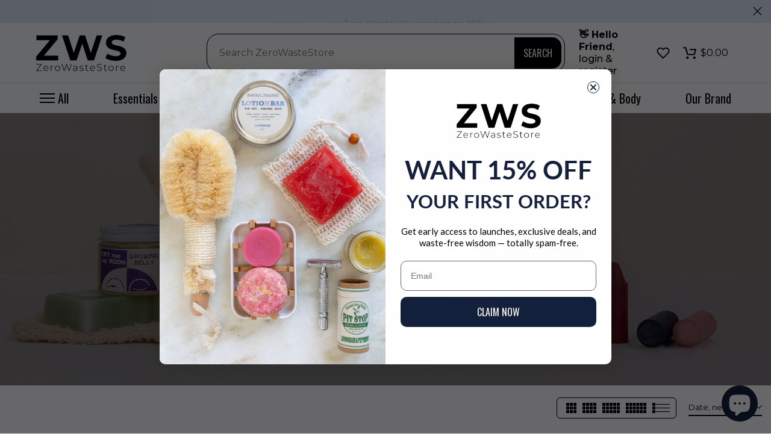

--- FILE ---
content_type: text/html; charset=utf-8
request_url: https://zerowastestore.com/collections/kids-baby/travel-kits
body_size: 79952
content:
<!doctype html><html class="t4sp-theme no-js t4s-wrapper__custom rtl_false swatch_color_style_2 pr_img_effect_2 enable_eff_img1_true badge_shape_3 badge_reverse_color_true css_for_wis_app_true t4s-lzcus-true shadow_round_img_ t4s-header__child-e-commerce is-remove-unavai-1 t4_has_quickview_true t4_has_quickshop_true t4_has_atc_true t4_compare_false t4s-popup-qv  t4s-cart-count-0 t4s-pr-ellipsis-true
" lang="en">
<head
 data-rb-template="collection"  data-rb-theme="132531748975" >
<script>window.renderBetterAbTestTreatment = true;</script>

<script>document.documentElement.className = document.documentElement.className.replace("no-js","js");</script>

    <!-- Google tag (gtag.js) -->
    <script src="https://www.googletagmanager.com/gtag/js?id=GT-MQPX29KT" defer></script>
    <script>
      window.dataLayer = window.dataLayer || [];
      function gtag(){dataLayer.push(arguments);}
      gtag('js', new Date());

      gtag('config', 'GT-MQPX29KT');
    </script>
    



  
<meta charset="utf-8">
    <meta http-equiv="X-UA-Compatible" content="IE=edge">
    <meta name="viewport" content="width=device-width, initial-scale=1, height=device-height, minimum-scale=1.0, maximum-scale=1.0">
    <meta name="theme-color" content="#fff">
    
    
    <link rel="canonical" href="https://zerowastestore.com/collections/kids-baby/travel-kits">
    
    
    <link rel="preconnect" href="https://cdn.shopify.com" crossorigin><link rel="shortcut icon" type="image/png" href="//zerowastestore.com/cdn/shop/files/ZWS-favicon_3aea20f6-7a99-4921-b404-f19b0b835aa5.png?crop=center&height=32&v=1738569114&width=32"><link id="t4s-favico" rel="apple-touch-icon-precomposed" type="image/png" sizes="152x152" href="//zerowastestore.com/cdn/shop/files/ZWS-favicon_3aea20f6-7a99-4921-b404-f19b0b835aa5.png?crop=center&height=152&v=1738569114&width=152"><link rel="preconnect" href="https://fonts.shopifycdn.com" crossorigin><title>Kids &amp; Baby &ndash; Tagged &quot;travel-kits&quot; &ndash; ZeroWasteStore.com</title>
    <meta name="description" content="It&#39;s never too early to help save the planet. Shop zero waste clothing and accessories for Kids &amp; Baby."><meta name="keywords" content="Kids &amp; Baby, ZeroWasteStore.com, zerowastestore.com"/><meta name="author" content="ZeroWasteStore.com">

<meta property="og:site_name" content="ZeroWasteStore.com">
<meta property="og:url" content="https://zerowastestore.com/collections/kids-baby/travel-kits">
<meta property="og:title" content="Kids &amp; Baby">
<meta property="og:type" content="website">
<meta property="og:description" content="It&#39;s never too early to help save the planet. Shop zero waste clothing and accessories for Kids &amp; Baby."><meta property="og:image" content="http://zerowastestore.com/cdn/shop/collections/zero-waste-kids-baby.png?v=1634692651">
  <meta property="og:image:secure_url" content="https://zerowastestore.com/cdn/shop/collections/zero-waste-kids-baby.png?v=1634692651">
  <meta property="og:image:width" content="600">
  <meta property="og:image:height" content="750"><meta name="twitter:site" content="@zerowastestore"><meta name="twitter:card" content="summary_large_image">
<meta name="twitter:title" content="Kids &amp; Baby">
<meta name="twitter:description" content="It&#39;s never too early to help save the planet. Shop zero waste clothing and accessories for Kids &amp; Baby."><script src="//zerowastestore.com/cdn/shop/t/121/assets/lazysizes.min.js?v=19113999703148210021718560375" defer></script>
    <script src="//zerowastestore.com/cdn/shop/t/121/assets/global.min.js?v=4393933175034925681718560372" defer="defer"></script>
    <script src="//searchserverapi.com/widgets/shopify/init.js?a=7J1K6H6C0U"></script>
    <!--   content for header optimization - starts here   -->
    
    

      
<!--RB CSS REORDER-->
<style type="text/css" rb-reordered-css>
/*  Filter Menu Color and Image Section CSS */</style>
	<link href="//zerowastestore.com/cdn/shop/t/121/assets/filter-menu.scss.css?v=42439202820691679561768417879" rel="stylesheet" type="text/css" media="all" rb-reordered-css></link>
	<link id="shopify-accelerated-checkout-styles" rel="stylesheet" media="screen" href="https://zerowastestore.com/cdn/shopifycloud/portable-wallets/latest/accelerated-checkout-backwards-compat.css" crossorigin="anonymous" rb-reordered-css></link>
	<style id="shopify-accelerated-checkout-cart" rb-reordered-css>
        #shopify-buyer-consent {
  margin-top: 1em;
  display: inline-block;
  width: 100%;
}

#shopify-buyer-consent.hidden {
  display: none;
}

#shopify-subscription-policy-button {
  background: none;
  border: none;
  padding: 0;
  text-decoration: underline;
  font-size: inherit;
  cursor: pointer;
}

#shopify-subscription-policy-button::before {
  box-shadow: none;
}

      </style>
	<link href="//zerowastestore.com/cdn/shop/t/121/assets/t4s-base.css?v=40361802550061016111758643837" rel="stylesheet" type="text/css" media="all" rb-reordered-css></link>
	<style data-shopify rb-reordered-css>@font-face {
  font-family: Oswald;
  font-weight: 200;
  font-style: normal;
  font-display: swap;
  src: url("//zerowastestore.com/cdn/fonts/oswald/oswald_n2.14ca1553c4d858b47dc9f36522250cf755cb3776.woff2") format("woff2"),
       url("//zerowastestore.com/cdn/fonts/oswald/oswald_n2.ff416699c1319d2cac083dbc80a6e345193c85fc.woff") format("woff");
}
@font-face {
  font-family: Oswald;
  font-weight: 300;
  font-style: normal;
  font-display: swap;
  src: url("//zerowastestore.com/cdn/fonts/oswald/oswald_n3.5e1367501ca69370d84b28bb3e29485e5178d388.woff2") format("woff2"),
       url("//zerowastestore.com/cdn/fonts/oswald/oswald_n3.cfa18f7353e13af9f0069f6d616bed3d258993d6.woff") format("woff");
}
@font-face {
  font-family: Oswald;
  font-weight: 400;
  font-style: normal;
  font-display: swap;
  src: url("//zerowastestore.com/cdn/fonts/oswald/oswald_n4.7760ed7a63e536050f64bb0607ff70ce07a480bd.woff2") format("woff2"),
       url("//zerowastestore.com/cdn/fonts/oswald/oswald_n4.ae5e497f60fc686568afe76e9ff1872693c533e9.woff") format("woff");
}
@font-face {
  font-family: Oswald;
  font-weight: 500;
  font-style: normal;
  font-display: swap;
  src: url("//zerowastestore.com/cdn/fonts/oswald/oswald_n5.8ad4910bfdb43e150746ef7aa67f3553e3abe8e2.woff2") format("woff2"),
       url("//zerowastestore.com/cdn/fonts/oswald/oswald_n5.93ee52108163c48c91111cf33b0a57021467b66e.woff") format("woff");
}
@font-face {
  font-family: Oswald;
  font-weight: 600;
  font-style: normal;
  font-display: swap;
  src: url("//zerowastestore.com/cdn/fonts/oswald/oswald_n6.26b6bffb711f770c328e7af9685d4798dcb4f0b3.woff2") format("woff2"),
       url("//zerowastestore.com/cdn/fonts/oswald/oswald_n6.2feb7f52d7eb157822c86dfd93893da013b08d5d.woff") format("woff");
}
@font-face {
  font-family: Oswald;
  font-weight: 700;
  font-style: normal;
  font-display: swap;
  src: url("//zerowastestore.com/cdn/fonts/oswald/oswald_n7.b3ba3d6f1b341d51018e3cfba146932b55221727.woff2") format("woff2"),
       url("//zerowastestore.com/cdn/fonts/oswald/oswald_n7.6cec6bed2bb070310ad90e19ea7a56b65fd83c0b.woff") format("woff");
}
@font-face {
  font-family: Montserrat;
  font-weight: 100;
  font-style: normal;
  font-display: swap;
  src: url("//zerowastestore.com/cdn/fonts/montserrat/montserrat_n1.2f0714cbd41857ba00d5d4fafdce92c40aadb8e6.woff2") format("woff2"),
       url("//zerowastestore.com/cdn/fonts/montserrat/montserrat_n1.7bec1bf4c4d0f77c37dc95cf9616413eceba9082.woff") format("woff");
}
@font-face {
  font-family: Montserrat;
  font-weight: 100;
  font-style: italic;
  font-display: swap;
  src: url("//zerowastestore.com/cdn/fonts/montserrat/montserrat_i1.9b40a9d3a0c01d36941e389cd64a63103055c80e.woff2") format("woff2"),
       url("//zerowastestore.com/cdn/fonts/montserrat/montserrat_i1.27282f568267f77d06827c3bb45844a9294ff8e0.woff") format("woff");
}
@font-face {
  font-family: Montserrat;
  font-weight: 200;
  font-style: normal;
  font-display: swap;
  src: url("//zerowastestore.com/cdn/fonts/montserrat/montserrat_n2.6158a4b6474a580592572fe30f04d0efe5adcbe8.woff2") format("woff2"),
       url("//zerowastestore.com/cdn/fonts/montserrat/montserrat_n2.e4b01871223c147c2b91e7b86462152be4d7b524.woff") format("woff");
}
@font-face {
  font-family: Montserrat;
  font-weight: 200;
  font-style: italic;
  font-display: swap;
  src: url("//zerowastestore.com/cdn/fonts/montserrat/montserrat_i2.5730ba22f49757bb096a20e8b70292fedd438b32.woff2") format("woff2"),
       url("//zerowastestore.com/cdn/fonts/montserrat/montserrat_i2.45104f5e6fca2e96f092a38f7a4b9da22e34dbbb.woff") format("woff");
}
@font-face {
  font-family: Montserrat;
  font-weight: 300;
  font-style: normal;
  font-display: swap;
  src: url("//zerowastestore.com/cdn/fonts/montserrat/montserrat_n3.29e699231893fd243e1620595067294bb067ba2a.woff2") format("woff2"),
       url("//zerowastestore.com/cdn/fonts/montserrat/montserrat_n3.64ed56f012a53c08a49d49bd7e0c8d2f46119150.woff") format("woff");
}
@font-face {
  font-family: Montserrat;
  font-weight: 300;
  font-style: italic;
  font-display: swap;
  src: url("//zerowastestore.com/cdn/fonts/montserrat/montserrat_i3.9cfee8ab0b9b229ed9a7652dff7d786e45a01df2.woff2") format("woff2"),
       url("//zerowastestore.com/cdn/fonts/montserrat/montserrat_i3.68df04ba4494b4612ed6f9bf46b6c06246fa2fa4.woff") format("woff");
}
@font-face {
  font-family: Montserrat;
  font-weight: 400;
  font-style: normal;
  font-display: swap;
  src: url("//zerowastestore.com/cdn/fonts/montserrat/montserrat_n4.81949fa0ac9fd2021e16436151e8eaa539321637.woff2") format("woff2"),
       url("//zerowastestore.com/cdn/fonts/montserrat/montserrat_n4.a6c632ca7b62da89c3594789ba828388aac693fe.woff") format("woff");
}
@font-face {
  font-family: Montserrat;
  font-weight: 400;
  font-style: italic;
  font-display: swap;
  src: url("//zerowastestore.com/cdn/fonts/montserrat/montserrat_i4.5a4ea298b4789e064f62a29aafc18d41f09ae59b.woff2") format("woff2"),
       url("//zerowastestore.com/cdn/fonts/montserrat/montserrat_i4.072b5869c5e0ed5b9d2021e4c2af132e16681ad2.woff") format("woff");
}
@font-face {
  font-family: Montserrat;
  font-weight: 500;
  font-style: normal;
  font-display: swap;
  src: url("//zerowastestore.com/cdn/fonts/montserrat/montserrat_n5.07ef3781d9c78c8b93c98419da7ad4fbeebb6635.woff2") format("woff2"),
       url("//zerowastestore.com/cdn/fonts/montserrat/montserrat_n5.adf9b4bd8b0e4f55a0b203cdd84512667e0d5e4d.woff") format("woff");
}
@font-face {
  font-family: Montserrat;
  font-weight: 500;
  font-style: italic;
  font-display: swap;
  src: url("//zerowastestore.com/cdn/fonts/montserrat/montserrat_i5.d3a783eb0cc26f2fda1e99d1dfec3ebaea1dc164.woff2") format("woff2"),
       url("//zerowastestore.com/cdn/fonts/montserrat/montserrat_i5.76d414ea3d56bb79ef992a9c62dce2e9063bc062.woff") format("woff");
}
@font-face {
  font-family: Montserrat;
  font-weight: 600;
  font-style: normal;
  font-display: swap;
  src: url("//zerowastestore.com/cdn/fonts/montserrat/montserrat_n6.1326b3e84230700ef15b3a29fb520639977513e0.woff2") format("woff2"),
       url("//zerowastestore.com/cdn/fonts/montserrat/montserrat_n6.652f051080eb14192330daceed8cd53dfdc5ead9.woff") format("woff");
}
@font-face {
  font-family: Montserrat;
  font-weight: 600;
  font-style: italic;
  font-display: swap;
  src: url("//zerowastestore.com/cdn/fonts/montserrat/montserrat_i6.e90155dd2f004112a61c0322d66d1f59dadfa84b.woff2") format("woff2"),
       url("//zerowastestore.com/cdn/fonts/montserrat/montserrat_i6.41470518d8e9d7f1bcdd29a447c2397e5393943f.woff") format("woff");
}
@font-face {
  font-family: Montserrat;
  font-weight: 700;
  font-style: normal;
  font-display: swap;
  src: url("//zerowastestore.com/cdn/fonts/montserrat/montserrat_n7.3c434e22befd5c18a6b4afadb1e3d77c128c7939.woff2") format("woff2"),
       url("//zerowastestore.com/cdn/fonts/montserrat/montserrat_n7.5d9fa6e2cae713c8fb539a9876489d86207fe957.woff") format("woff");
}
@font-face {
  font-family: Montserrat;
  font-weight: 700;
  font-style: italic;
  font-display: swap;
  src: url("//zerowastestore.com/cdn/fonts/montserrat/montserrat_i7.a0d4a463df4f146567d871890ffb3c80408e7732.woff2") format("woff2"),
       url("//zerowastestore.com/cdn/fonts/montserrat/montserrat_i7.f6ec9f2a0681acc6f8152c40921d2a4d2e1a2c78.woff") format("woff");
}
@font-face {
  font-family: Montserrat;
  font-weight: 800;
  font-style: normal;
  font-display: swap;
  src: url("//zerowastestore.com/cdn/fonts/montserrat/montserrat_n8.853056e398b4dadf6838423edb7abaa02f651554.woff2") format("woff2"),
       url("//zerowastestore.com/cdn/fonts/montserrat/montserrat_n8.9201aba6104751e1b3e48577a5a739fc14862200.woff") format("woff");
}
@font-face {
  font-family: Montserrat;
  font-weight: 800;
  font-style: italic;
  font-display: swap;
  src: url("//zerowastestore.com/cdn/fonts/montserrat/montserrat_i8.b5b703476aa25307888d32fbbb26f33913f79842.woff2") format("woff2"),
       url("//zerowastestore.com/cdn/fonts/montserrat/montserrat_i8.1037a8c7c9042232c15d221799b18df65709cdd0.woff") format("woff");
}
@font-face {
  font-family: Montserrat;
  font-weight: 900;
  font-style: normal;
  font-display: swap;
  src: url("//zerowastestore.com/cdn/fonts/montserrat/montserrat_n9.680ded1be351aa3bf3b3650ac5f6df485af8a07c.woff2") format("woff2"),
       url("//zerowastestore.com/cdn/fonts/montserrat/montserrat_n9.0cc5aaeff26ef35c23b69a061997d78c9697a382.woff") format("woff");
}
@font-face {
  font-family: Montserrat;
  font-weight: 900;
  font-style: italic;
  font-display: swap;
  src: url("//zerowastestore.com/cdn/fonts/montserrat/montserrat_i9.cd566e55c5982a3a39b3949665a79c881e095b14.woff2") format("woff2"),
       url("//zerowastestore.com/cdn/fonts/montserrat/montserrat_i9.b18527943b7f5bc1488b82e39deb595a73d3e645.woff") format("woff");
}
@font-face {
  font-family: Lato;
  font-weight: 400;
  font-style: normal;
  font-display: swap;
  src: url("//zerowastestore.com/cdn/fonts/lato/lato_n4.c3b93d431f0091c8be23185e15c9d1fee1e971c5.woff2") format("woff2"),
       url("//zerowastestore.com/cdn/fonts/lato/lato_n4.d5c00c781efb195594fd2fd4ad04f7882949e327.woff") format("woff");
}
:root {
        
        /* CSS Variables */
      --wrapper-mw      : 1440px;
      --width-nt-stretch   : 1200px;
      --padding-nt-stretch : 3rem/2;
      --font-family-1   : Oswald, sans-serif;;
      --font-family-2   : Montserrat, sans-serif;;
      --font-family-3   : Lato, sans-serif;;
      --font-body-family   : Montserrat, sans-serif;;
      --font-heading-family: Oswald, sans-serif;;
      
      
      --t4s-success-color       : #428445;
      --t4s-success-color-rgb   : 66, 132, 69;
      --t4s-warning-color       : #e0b252;
      --t4s-warning-color-rgb   : 224, 178, 82;
      --t4s-error-color         : #EB001B;
      --t4s-error-color-rgb     : 235, 0, 27;
      --t4s-light-color         : #ffffff;
      --t4s-dark-color          : #222222;
      --t4s-highlight-color     : #ec0101;
      --t4s-tooltip-background  : #383838;
      --t4s-tooltip-color       : #fff;
      --primary-sw-color        : #000000;
      --primary-sw-color-rgb    : 0, 0, 0;
      --border-sw-color         : #000000;
      --secondary-sw-color      : #14213d;
      --sale-price-color        : #bd5548;
      --primary-price-color     : #bd5548;
      --secondary-price-color   : #868686;
      
      --t4s-body-background     : #fff;
      --text-color              : #000000;
      --text-color-rgb          : 0, 0, 0;
      --heading-color           : #000000;
      --accent-color            : #cfddf7;
      --accent-color-rgb        : 207, 221, 247;
      --accent-color-darken     : #8dafec;
      --accent-color-hover      : var(--accent-color-darken);
      --secondary-color         : #000000;
      --secondary-color-rgb     : 0, 0, 0;
      --link-color              : #000000;
      --link-color-hover        : #7b7b7b;
      --border-color            : #000000;
      --border-color-rgb        : 0, 0, 0;
      --btn-background       : #cfddf7;
      --btn-color            : #14213d; 
      --btn-background-hover : #cfddf7;
      --btn-color-hover      : #222;

      --btn-radius              : 6px;
      --btn-radius2             : 6px;
      --other-radius            : 6px;

      --sale-badge-primary    : #bd5548;
      --sale-badge-secondary         : #fff;
      --new-badge-primary     : #83c5be;
      --new-badge-secondary          : #fff;
      --preorder-badge-primary: #90b0f0;
      --preorder-badge-secondary     : #fff;
      --soldout-badge-primary : #999999;
      --soldout-badge-secondary      : #fff;
      --custom-badge-primary  : #ffbf69;
      --custom-badge-secondary       : #fff;/* Shopify related variables */
      --payment-terms-background-color: ;
      
      --lz-background: #f5f5f5;
      --lz-img: url("//zerowastestore.com/cdn/shop/t/121/assets/t4s_loader.svg?v=114912971614241084311718562677");--lz-img-cus: url("//zerowastestore.com/cdn/shop/files/ZWS-App-Loading-Logo-New-Transparent.gif?v=1738548992&width=180");
      --lz-size-cus: 100px;}

    html {
      font-size: 62.5%;
    }

    body {
      overflow-x: hidden;
      margin: 0;
      font-size: 16px;
      letter-spacing: 0px;
      color: var(--text-color);
      font-family: var(--font-body-family);
      line-height: 2;
      font-weight: 400;
      -webkit-font-smoothing: auto;
      -moz-osx-font-smoothing: auto;
    }
    /*
    @media screen and (min-width: 750px) {
      body {
        font-size: 1.6rem;
      }
    }
    */

    h1, h2, h3, h4, h5, h6, .t4s_as_title {
      color: var(--heading-color);
      font-family: var(--font-heading-family);
      line-height: 1.4;
      font-weight: 600;
      letter-spacing: 0px;
    }
    h1 { font-size: 37px }
    h2 { font-size: 29px }
    h3 { font-size: 23px }
    h4 { font-size: 18px }
    h5 { font-size: 17px }
    h6 { font-size: 15.5px }
    a,.t4s_as_link {
      /* font-family: var(--font-link-family); */
      color: var(--link-color);
    }
    button,
    input,
    optgroup,
    select,
    textarea {
      border-color: var(--border-color);
    }
    .t4s_as_button,
    button,
    input[type="button"]:not(.t4s-btn),
    input[type="reset"],
    input[type="submit"]:not(.t4s-btn) {
      font-family: var(--font-button-family);
      color: var(--btn-color);
      background-color: var(--btn-background);
      border-color: var(--btn-background);
    }
    .t4s_as_button:hover,
    button:hover,
    input[type="button"]:not(.t4s-btn):hover, 
    input[type="reset"]:hover,
    input[type="submit"]:not(.t4s-btn):hover  {
      color: var(--btn-color-hover);
      background-color: var(--btn-background-hover);
      border-color: var(--btn-background-hover);
    }
    
    .t4s-cp,.t4s-color-accent { color : var(--accent-color) }.t4s-ct,.t4s-color-text { color : var(--text-color) }.t4s-ch,.t4ss-color-heading { color : var(--heading-color) }.t4s-csecondary { color : var(--secondary-color ) }.t4s-cwhite { color : var(--t4s-light-color) }
    
    .t4s-fnt-fm-1 {
      font-family: var(--font-family-1) !important;
    }
    .t4s-fnt-fm-2 {
      font-family: var(--font-family-2) !important;
    }
    .t4s-fnt-fm-3 {
      font-family: var(--font-family-3) !important;
    }
    .t4s-cr {
        color: var(--t4s-highlight-color);
    }
    .t4s-price__sale { color: var(--sale-price-color); }@media (min-width: 1490px) { 
        .is--t4s-stretch {--width-nt-stretch : var(--wrapper-mw);}
      }
      @media (max-width: 1440px) and (min-width: 1025px) {
        .t4s-flickity-slider.t4s-slider-btn__between-content .flickityt4s-prev-next-button { --ts-gutter-x: 3rem; } 
      }@media (-moz-touch-enabled: 0), (hover: hover) and (min-width: 1025px) {
      a:hover,.t4s_as_link:hover {
        color: var(--link-color-hover);
      }
    }
    .t4s-fix-overflow.t4s-row { max-width: 100vw;margin-left: auto;margin-right: auto;}.lazyloadt4s-opt {opacity: 1 !important;transition: opacity 0s, transform 1s !important;}.t4s-d-block {display: block;}.t4s-d-none {display: none;}@media (min-width: 768px) {.t4s-d-md-block {display: block;}.t4s-d-md-none {display: none; }}@media (min-width: 1025px) {.t4s-d-lg-block {display: block;}.t4s-d-lg-none {display: none; }}</style>
	<link rel="stylesheet" href="//zerowastestore.com/cdn/shop/t/121/assets/ecomrise-colors.css?v=111603181540343972631718560378" media="print" onload="this.media='all'" rb-reordered-css></link>
	<link href="//zerowastestore.com/cdn/shop/t/121/assets/daa.css?v=40258175494120044431749469409" rel="stylesheet" type="text/css" media="all" rb-reordered-css></link>
	<link rel="preload" as="style" fetchpriority="low" href="https://fonts.googleapis.com/css2?family=Lato:wght@400&family=Montserrat:wght@400&family=Oswald:wght@400&display=block" rb-reordered-css></link>
	<link rel="stylesheet" href="https://fonts.googleapis.com/css2?family=Lato:wght@400&family=Montserrat:wght@400&family=Oswald:wght@400&display=block" media="(min-width: 640px)" rb-reordered-css></link>
	<link rel="stylesheet" href="https://fonts.googleapis.com/css2?family=Lato:wght@400&family=Montserrat:wght@400&family=Oswald:wght@400&display=block" media="print" onload="this.onload=null;this.media='all'" rb-reordered-css></link>
	<style rb-reordered-css>.__pf .pf-c-ct,.__pf .pf-c-lt,.__pf .pf-c-rt{align-content:flex-start}.__pf .oh,.pf-sr-only{overflow:hidden}.__pf img,.__pf video{max-width:100%;border:0;vertical-align:middle}.__pf [tabIndex],.__pf button,.__pf input,.__pf select,.__pf textarea{touch-action:manipulation}.__pf:not([data-pf-editor-version=gen-2]) :focus-visible{outline:0!important;box-shadow:none!important}.__pf:not([data-pf-editor-version=gen-2]) :not(input):not(select):not(textarea):not([data-active=true]):focus-visible{border:none!important}.__pf *,.__pf :after,.__pf :before{box-sizing:border-box}.__pf [disabled],.__pf [readonly]{cursor:default}.__pf [data-href],.__pf button:not([data-pf-id]):hover{cursor:pointer}.__pf [disabled]:not([disabled=false]),.pf-dialog svg{pointer-events:none}.__pf [hidden]{display:none!important}.__pf [data-link=inherit]{color:inherit;text-decoration:none}.__pf [data-pf-placeholder]{outline:0;height:auto;display:none;pointer-events:none!important}.__pf .pf-ifr,.__pf [style*="--ratio"] img{height:100%;left:0;top:0;width:100%;position:absolute}.__pf .pf-r,.__pf .pf-r-eh>.pf-c{display:flex}.__pf [style*="--cw"]{padding:0 15px;width:100%;margin:auto;max-width:var(--cw)}.__pf .pf-ifr{border:0}.__pf .pf-bg-lazy{background-image:none!important}.__pf .pf-r{flex-wrap:wrap}.__pf .pf-r-dg{display:grid}.__pf [style*="--c-xs"]{max-width:calc(100%/12*var(--c-xs));flex-basis:calc(100%/12*var(--c-xs))}.__pf [style*="--s-xs"]{margin:0 calc(-1 * var(--s-xs))}.__pf [style*="--s-xs"]>.pf-c{padding:var(--s-xs)}.__pf .pf-r-ew>.pf-c{flex-grow:1;flex-basis:0}.__pf [style*="--ew-xs"]>.pf-c{flex-basis:calc(100% / var(--ew-xs));max-width:calc(100% / var(--ew-xs))}.__pf [style*="--ratio"]{position:relative;padding-bottom:var(--ratio)}.main-content{padding:0}.footer-section,.site-footer,.site-footer-wrapper,main .accent-background+.shopify-section{margin:0}@media (max-width:767.4999px){.__pf .pf-hide{display:none!important}}@media (max-width:1024.4999px) and (min-width:767.5px){.__pf .pf-sm-hide{display:none!important}}@media (max-width:1199.4999px) and (min-width:1024.5px){.__pf .pf-md-hide{display:none!important}}@media (min-width:767.5px){.__pf [style*="--s-sm"]{margin:0 calc(-1 * var(--s-sm))}.__pf [style*="--c-sm"]{max-width:calc(100%/12*var(--c-sm));flex-basis:calc(100%/12*var(--c-sm))}.__pf [style*="--s-sm"]>.pf-c{padding:var(--s-sm)}.__pf [style*="--ew-sm"]>.pf-c{flex-basis:calc(100% / var(--ew-sm));max-width:calc(100% / var(--ew-sm))}}@media (min-width:1024.5px){.__pf [style*="--s-md"]{margin:0 calc(-1 * var(--s-md))}.__pf [style*="--c-md"]{max-width:calc(100%/12*var(--c-md));flex-basis:calc(100%/12*var(--c-md))}.__pf [style*="--s-md"]>.pf-c{padding:var(--s-md)}.__pf [style*="--ew-md"]>.pf-c{flex-basis:calc(100% / var(--ew-md));max-width:calc(100% / var(--ew-md))}}@media (min-width:1199.5px){.__pf [style*="--s-lg"]{margin:0 calc(-1 * var(--s-lg))}.__pf [style*="--c-lg"]{max-width:calc(100%/12*var(--c-lg));flex-basis:calc(100%/12*var(--c-lg))}.__pf [style*="--s-lg"]>.pf-c{padding:var(--s-lg)}.__pf [style*="--ew-lg"]>.pf-c{flex-basis:calc(100% / var(--ew-lg));max-width:calc(100% / var(--ew-lg))}.__pf .pf-lg-hide{display:none!important}}.__pf .pf-r-eh>.pf-c>div{width:100%}.__pf .pf-c-lt{justify-content:flex-start;align-items:flex-start}.__pf .pf-c-ct{justify-content:center;align-items:flex-start}.__pf .pf-c-rt{justify-content:flex-end;align-items:flex-start}.__pf .pf-c-lm{justify-content:flex-start;align-items:center;align-content:center}.__pf .pf-c-cm{justify-content:center;align-items:center;align-content:center}.__pf .pf-c-rm{justify-content:flex-end;align-items:center;align-content:center}.__pf .pf-c-cb,.__pf .pf-c-lb,.__pf .pf-c-rb{align-content:flex-end}.__pf .pf-c-lb{justify-content:flex-start;align-items:flex-end}.__pf .pf-c-cb{justify-content:center;align-items:flex-end}.__pf .pf-c-rb{justify-content:flex-end;align-items:flex-end}.pf-no-border:not(:focus-visible){border:none;outline:0}.pf-sr-only{position:absolute;width:1px;height:1px;padding:0;clip:rect(0,0,0,0);white-space:nowrap;clip-path:inset(50%);border:0}.pf-close-dialog-btn,.pf-dialog{background:0 0;border:none;padding:0}.pf-visibility-hidden{visibility:hidden}.pf-dialog{top:50%;left:50%;transform:translate(-50%,-50%);max-height:min(calc(9/16*100vw),calc(100% - 6px - 2em));-webkit-overflow-scrolling:touch;overflow:hidden;margin:0}.pf-dialog::backdrop{background:rgba(0,0,0,.9);opacity:1}.pf-close-dialog-btn{position:absolute;top:0;right:0;height:16px;margin-bottom:8px;cursor:pointer}.pf-close-dialog-btn:not(:focus-visible){box-shadow:none}.pf-dialog-content{display:block;margin:24px auto auto;width:100%;height:calc(100% - 24px)}.pf-dialog-content>*{width:100%;height:100%;border:0}</style>
	<style rb-reordered-css>@media all{.__pf .pf-gs-button-1,.__pf .pf-gs-button-2{padding:15px 30px;margin:10px;font-size:21px;letter-spacing:0;font-family:var(--pf-tertiary-font);font-weight:700;text-transform:uppercase;line-height:1.3em;text-align:center}.__pf .pf-gs-button-1:hover,.__pf .pf-gs-button-2:hover,.__pf .pf-gs-button-3:hover,.__pf .pf-gs-button-4:hover{box-shadow:rgba(0,0,0,.25) 0 4px 4px;text-decoration:none}.__pf{--pf-primary-color:rgb(0, 0, 0);--pf-secondary-color:rgb(101, 123, 114);--pf-foreground-color:rgb(245, 245, 245);--pf-background-color:#DEDED2;--pf-color-5:#14213D;--pf-color-6:rgb(250, 247, 239);--pf-color-7:#CFDDF7;--pf-color-8:rgb(232, 237, 223);--pf-primary-font:"Montserrat";--pf-secondary-font:"Lato";--pf-tertiary-font:"Oswald";--pf-4th-font:"Source Sans Pro";--pf-5th-font:"Source Sans Pro";--pf-6th-font:"Source Sans Pro"}.__pf .pf-gs-button-1{background-color:#000;border-radius:6px;border-style:solid;border-top-color:var(--pf-primary-color);border-right-color:var(--pf-primary-color);border-bottom-color:var(--pf-primary-color);border-left-color:var(--pf-primary-color);border-width:2px;color:#fff}.__pf .pf-gs-button-2,.__pf .pf-gs-button-3{border-style:solid;border-top-color:var(--pf-color-5);border-right-color:var(--pf-color-5);border-bottom-color:var(--pf-color-5);border-left-color:var(--pf-color-5);border-width:2px;border-radius:6px}.__pf .pf-gs-button-2{color:var(--pf-primary-color);border-image:initial;background-color:var(--pf-color-7)}.__pf .pf-gs-button-3{background-color:var(--pf-color-5);color:#fff;padding:15px 30px;margin:10px;font-size:21px;line-height:1.3em;letter-spacing:0;font-family:var(--pf-tertiary-font);text-align:center;font-weight:700;text-transform:uppercase}.__pf .pf-gs-button-4,.__pf .pf-gs-button-5{padding:15px 30px;margin:10px;font-size:21px;line-height:1.3em;letter-spacing:0;font-family:var(--pf-tertiary-font);font-weight:700;text-transform:uppercase;background-color:#fff;text-align:center}.__pf .pf-gs-button-4{color:var(--pf-primary-color);border-radius:6px;border:2px solid #000}.__pf .pf-gs-button-1:hover,.__pf .pf-gs-button-5{border-style:solid;border-width:2px;border-radius:6px}.__pf .pf-gs-button-5{color:var(--pf-color-5);border-top-color:var(--pf-color-5);border-right-color:var(--pf-color-5);border-bottom-color:var(--pf-color-5);border-left-color:var(--pf-color-5);border-image:initial}.__pf .pf-gs-icon-1,.__pf .pf-gs-icon-2{background-color:#919da9;padding:8px;margin:0;border-style:none}.__pf .pf-gs-button-6{color:#83c5be}.__pf .pf-gs-button-1:hover{color:var(--pf-primary-color);border-top-color:var(--pf-primary-color);border-right-color:var(--pf-primary-color);border-bottom-color:var(--pf-primary-color);border-left-color:var(--pf-primary-color);background-color:var(--pf-color-7)}.__pf .pf-gs-button-1:active{color:var(--pf-foreground-color);background-color:var(--pf-primary-color)}.__pf .pf-gs-button-2:hover{background-color:var(--pf-color-5);color:#fff}.__pf .pf-gs-button-2:active{color:#727e99;border:2px solid #727e99}.__pf .pf-gs-button-3:hover{background-color:#fff;color:var(--pf-color-5)}.__pf .pf-gs-button-3:active{color:#727e99}.__pf .pf-gs-button-4:hover{background-color:var(--pf-primary-color);color:#fff}.__pf .pf-gs-button-4:active,.__pf .pf-gs-button-5:active,.__pf .pf-gs-button-5:hover{box-shadow:rgba(0,0,0,.25) 0 4px 4px;background-color:var(--pf-color-5);color:#fff;text-decoration:none}.__pf .pf-gs-button-6:hover{color:#4db4a7}.__pf .pf-gs-icon-1{color:#fff;border-radius:0}.__pf .pf-gs-icon-2{color:#fff;border-radius:50%}.__pf .pf-gs-icon-3,.__pf .pf-gs-icon-4{background-color:#fff;color:#919da9;padding:8px;margin:0;border:1px solid #919da9}.__pf .pf-gs-icon-4{border-radius:50%}.__pf .pf-gs-icon-5,.__pf .pf-gs-icon-6{background-color:#f5f5f5;color:#919da9;padding:8px;margin:0;border:1px solid #919da9}.__pf .pf-gs-icon-6{border-radius:50%}.__pf .pf-gs-image-1{width:100%;margin-top:10px;margin-bottom:10px}.__pf .pf-gs-image-2{border:3px solid #919da9;width:100%}.__pf .pf-gs-image-3{border:3px solid #919da9;padding:10px;width:100%}.__pf .pf-gs-image-4,.__pf .pf-gs-image-5{border-radius:50%;width:100%}.__pf .pf-gs-image-5{border:3px solid #919da9}.__pf .pf-gs-image-6{border-radius:50%;border:3px solid #919da9;padding:10px;width:100%}.__pf .pf-gs-heading-1,.__pf .pf-gs-heading-2{margin:20px 0;padding:0;font-family:var(--pf-tertiary-font);font-weight:600;line-height:1.2em;font-size:4.3em;letter-spacing:0}.__pf .pf-gs-heading-1{color:var(--pf-foreground-color);text-align:center}.__pf .pf-gs-heading-2{color:var(--pf-primary-color);text-align:left}.__pf .pf-gs-heading-3,.__pf .pf-gs-heading-4{margin:30px 0 20px;text-align:left;line-height:1.4em;color:#000;padding:0;font-family:var(--pf-secondary-font);font-weight:600}.__pf .pf-gs-heading-3{letter-spacing:0;font-size:3em}.__pf .pf-gs-heading-4{font-size:2.3em}.__pf .pf-gs-heading-5,.__pf .pf-gs-heading-6{font-size:2em;margin:30px 0 20px;text-align:left}.__pf .pf-gs-heading-5{color:#000;padding:0;font-family:var(--pf-secondary-font);font-weight:600}.__pf .pf-gs-heading-6{color:var(--pf-primary-color);font-family:var(--pf-tertiary-font);font-weight:700;line-height:1.4em;letter-spacing:0;padding:0}.__pf .pf-gs-paragraph-1,.__pf .pf-gs-paragraph-2,.__pf .pf-gs-paragraph-3{font-family:var(--pf-secondary-font);line-height:1.4em}.__pf .pf-gs-paragraph-1,.__pf .pf-gs-paragraph-2,.__pf .pf-gs-paragraph-3,.__pf .pf-gs-paragraph-4{color:#000;padding:0;font-weight:400}.__pf .pf-gs-paragraph-1{margin:10px 0 20px;font-size:1.2em;text-align:left}.__pf .pf-gs-paragraph-2{margin:0 0 20px;text-align:right;font-size:.8em}.__pf .pf-gs-paragraph-3{margin:30px 0;text-align:center;font-size:1.5em;font-style:italic}.__pf .pf-gs-paragraph-4{margin:16px 0;font-family:var(--pf-primary-font);font-size:18px;line-height:1.5em}.__pf .pf-gs-divider-1{color:var(--pf-primary-color);padding:30px 0;margin:0}.__pf .pf-gs-divider-2{color:var(--pf-foreground-color);padding:30px 0;margin:0}.__pf .pf-gs-divider-3{color:var(--pf-color-5);padding:30px 0;margin:0}}@media (min-width:768px) and (max-width:1024px){.__pf .pf-gs-heading-1{font-size:50px}}@media (max-width:767px){.__pf .pf-gs-button-1,.__pf .pf-gs-button-2,.__pf .pf-gs-button-3,.__pf .pf-gs-button-4,.__pf .pf-gs-button-5{padding-top:10px;padding-bottom:10px;font-size:16px}.__pf .pf-gs-heading-1{color:var(--pf-foreground-color);font-size:42px}.__pf .pf-gs-heading-2{font-size:3em}.__pf .pf-gs-heading-3{font-size:2em}.__pf .pf-gs-heading-4{font-size:1.7em}.__pf .pf-gs-heading-5,.__pf .pf-gs-heading-6{font-size:1.5em}}</style>
	<style rb-reordered-css>.pf-typography-2,.pf-typography-3{text-align:left;line-height:1.2em}.pf-color-scheme-1{--pf-scheme-bg-color: ;--pf-scheme-text-color: ;--pf-scheme-btn-bg-color: ;--pf-scheme-btn-text-color: ;--pf-scheme-border-color: ;--pf-scheme-shadow-color:rgb(0, 0, 0, 0.25);background-color:var(--pf-scheme-bg-color);background-image:var(--pf-scheme-bg-gradient-color);border-color:var(--pf-scheme-border-color);color:var(--pf-scheme-text-color)}.pf-color-scheme-2,.pf-color-scheme-3{--pf-scheme-bg-color:rgb(255, 255, 255);--pf-scheme-btn-text-color:rgb(255, 255, 255);background-color:var(--pf-scheme-bg-color);background-image:var(--pf-scheme-bg-gradient-color);border-color:var(--pf-scheme-border-color);color:var(--pf-scheme-text-color)}.pf-color-scheme-2{--pf-scheme-text-color:rgb(0, 0, 0);--pf-scheme-btn-bg-color:rgb(20, 33, 61);--pf-scheme-border-color:rgba(0, 0, 0);--pf-scheme-shadow-color: }.pf-color-scheme-3,.pf-color-scheme-4{--pf-scheme-text-color:rgb(18, 18, 18);--pf-scheme-btn-bg-color:rgb(18, 18, 18);--pf-scheme-border-color:rgb(18, 18, 18)}.pf-color-scheme-3{--pf-scheme-shadow-color:rgb(18, 18, 18)}.pf-color-scheme-4{--pf-scheme-bg-color:rgb(243, 243, 243);--pf-scheme-btn-text-color:rgb(243, 243, 243);--pf-scheme-shadow-color:rgb(18, 18, 18);background-color:var(--pf-scheme-bg-color);background-image:var(--pf-scheme-bg-gradient-color);border-color:var(--pf-scheme-border-color);color:var(--pf-scheme-text-color)}.pf-color-scheme-5,.pf-color-scheme-6,.pf-color-scheme-7{--pf-scheme-text-color:rgb(255, 255, 255);--pf-scheme-btn-bg-color:rgb(255, 255, 255);--pf-scheme-border-color:rgb(255, 255, 255);--pf-scheme-shadow-color:rgb(18, 18, 18);background-color:var(--pf-scheme-bg-color);background-image:var(--pf-scheme-bg-gradient-color);border-color:var(--pf-scheme-border-color);color:var(--pf-scheme-text-color)}.pf-color-scheme-5{--pf-scheme-bg-color:rgb(36, 40, 51);--pf-scheme-btn-text-color:rgb(0, 0, 0)}.pf-color-scheme-6{--pf-scheme-bg-color:rgb(18, 18, 18);--pf-scheme-btn-text-color:rgb(18, 18, 18)}.pf-color-scheme-7{--pf-scheme-bg-color:rgb(51, 79, 180);--pf-scheme-btn-text-color:rgb(51, 79, 180)}[data-pf-type^=Button]{background-color:var(--pf-scheme-btn-bg-color);background-image:var(--pf-scheme-btn-bg-gradient-color);color:var(--pf-scheme-btn-text-color)}.pf-typography-2{font-family:Oswald;font-weight:500;font-size:4em}.pf-typography-3{font-family:Lato;font-weight:700;font-size:2.6em}.pf-typography-4,.pf-typography-5{font-weight:700;line-height:1.3em;text-align:left;font-family:Lato}.pf-typography-4{font-size:2em}.pf-typography-5{font-size:1.5em}.pf-typography-6{font-family:Lato;font-weight:400;font-size:1.2em;text-align:left;line-height:1.4em}.pf-typography-7{font-family:Lato;font-weight:400;font-size:.8em;text-align:right}@media all{.__pf .pf-button-2,.__pf .pf-button-3{margin:10px;letter-spacing:0;font-family:Oswald;font-weight:700;text-transform:uppercase;line-height:1.3em;text-align:center;border-radius:6px}.__pf .pf-button-2,.__pf .pf-button-3,.__pf .pf-button-4,.__pf .pf-button-5{border-style:none;padding:15px 30px;font-size:21px;border-width:2px}.__pf .pf-button-2:hover,.__pf .pf-button-3:hover,.__pf .pf-button-4:hover,.__pf .pf-button-5:hover{box-shadow:rgba(0,0,0,.25) 0 4px 4px;text-decoration:none}.__pf .pf-button-2{background-color:#000;color:#fff}.__pf .pf-button-3{color:#000;border-image:initial;background-color:#cfddf7}.__pf .pf-button-4{background-color:#14213d;color:#fff;border-radius:6px;margin:10px;line-height:1.3em;letter-spacing:0;font-family:Oswald;text-align:center;font-weight:700;text-transform:uppercase}.__pf .pf-button-5,.__pf .pf-button-6{border-radius:6px;margin:10px;line-height:1.3em;letter-spacing:0;font-family:Oswald;text-align:center;font-weight:700;text-transform:uppercase;background-color:#fff}.__pf .pf-button-5{color:#000;border-image:initial}.__pf .pf-button-6{color:#14213d;border:2px solid #14213d;padding:10px 30px;font-size:16px}.__pf .pf-text-2,.__pf .pf-text-3,.__pf .pf-text-4{font-family:Lato;line-height:1.4em}.__pf .pf-button-7{color:#83c5be}.__pf .pf-button-8{background-color:#919da9;color:#fff;padding:12px 20px}.__pf .pf-icon-1,.__pf .pf-text-1,.__pf .pf-text-6,.__pf .pf-text-7,.pf-icon2-1,.pf-icon2-2,.pf-icon2-3,.pf-icon2-4,.pf-icon2-5,.pf-icon2-6,.pf-icon2-7{background-color:var(--pf-scheme-bg-color);color:var(--pf-scheme-text-color)}.__pf .pf-icon-2,.__pf .pf-icon-3{background-color:#919da9;color:#fff;padding:8px;margin:0;border-style:none}.__pf .pf-icon-2{border-radius:0}.__pf .pf-icon-3{border-radius:50%}.__pf .pf-icon-4,.__pf .pf-icon-5{background-color:#fff;color:#919da9;padding:8px;margin:0;border:1px solid #919da9}.__pf .pf-icon-5{border-radius:50%}.__pf .pf-icon-6,.__pf .pf-icon-7{background-color:#f5f5f5;color:#919da9;padding:8px;margin:0;border:1px solid #919da9}.__pf .pf-icon-7{border-radius:50%}.__pf .pf-text-2,.__pf .pf-text-3,.__pf .pf-text-4,.__pf .pf-text-5{color:#000;font-weight:400}.__pf .pf-text-2{padding:0;margin:10px 0 20px;font-size:1.2em;text-align:left}.__pf .pf-text-3{padding:0;margin:0 0 20px;text-align:right;font-size:.8em}.__pf .pf-text-4{padding:0;margin:30px 0;text-align:center;font-size:1.5em;font-style:italic}.__pf .pf-text-5{padding:0;margin:16px 0;font-family:Montserrat;font-size:18px;line-height:1.5em}.__pf .pf-divider-1{color:var(--pf-scheme-text-color)}.__pf .pf-divider-2{color:#000;padding:30px 0;margin:0}.__pf .pf-divider-3{color:#f5f5f5;padding:30px 0;margin:0}.__pf .pf-divider-4{color:#14213d;padding:30px 0;margin:0}.__pf .pf-heading-1-h1,.__pf .pf-heading-1-h2,.__pf .pf-heading-1-h3,.__pf .pf-heading-1-h4,.__pf .pf-heading-1-h5,.__pf .pf-heading-1-h6{color:var(--pf-scheme-text-color);background-color:var(--pf-scheme-bg-color)}.__pf .pf-heading-2-h1,.__pf .pf-heading-3-h1,.__pf .pf-heading-3-h2,.__pf .pf-heading-3-h3,.__pf .pf-heading-3-h4,.__pf .pf-heading-3-h5,.__pf .pf-heading-3-h6{margin:20px 0;color:#000;padding:0;font-family:Oswald;font-weight:600;letter-spacing:0;text-align:left;line-height:1.2em;font-size:4.3em}.__pf .pf-heading-2-h2,.__pf .pf-heading-2-h3,.__pf .pf-heading-2-h4{color:#000;font-family:Lato;text-align:left;line-height:1.2em;font-weight:600;letter-spacing:0;padding:0}.__pf .pf-heading-2-h2{margin:40px 0 30px;font-size:2.6em}.__pf .pf-heading-2-h3{margin:40px 0 30px;font-size:2em}.__pf .pf-heading-2-h4{margin:30px 0 20px;font-size:1.5em}.__pf .pf-heading-2-h5,.__pf .pf-heading-2-h6{margin:20px 0;color:#f5f5f5;padding:0;font-family:Oswald;font-weight:600;letter-spacing:0;text-align:center;line-height:1.2em;font-size:4.3em}.__pf .pf-heading-4-h1,.__pf .pf-heading-4-h2,.__pf .pf-heading-4-h3,.__pf .pf-heading-4-h4,.__pf .pf-heading-4-h5,.__pf .pf-heading-4-h6{margin:30px 0 20px;color:#000;padding:0;font-family:Lato;font-weight:600;letter-spacing:0;text-align:left;line-height:1.4em;font-size:3em}.__pf .pf-heading-5-h1,.__pf .pf-heading-5-h2,.__pf .pf-heading-5-h3,.__pf .pf-heading-5-h4,.__pf .pf-heading-5-h5,.__pf .pf-heading-5-h6{margin:30px 0 20px;color:#000;padding:0;font-family:Lato;font-weight:600;text-align:left;line-height:1.4em;font-size:2.3em}.__pf .pf-heading-6-h1,.__pf .pf-heading-6-h2,.__pf .pf-heading-6-h3,.__pf .pf-heading-6-h4,.__pf .pf-heading-6-h5,.__pf .pf-heading-6-h6{margin:30px 0 20px;color:#000;padding:0;font-family:Lato;font-weight:600;text-align:left;font-size:2em}.__pf .pf-heading-7-h1,.__pf .pf-heading-7-h2,.__pf .pf-heading-7-h3,.__pf .pf-heading-7-h4,.__pf .pf-heading-7-h5,.__pf .pf-heading-7-h6{font-size:2em;color:#000;text-align:left;font-family:Oswald;font-weight:700;line-height:1.4em;letter-spacing:0;padding:0;margin:30px 0 20px}.__pf .pf-button-2:hover{color:#000;border-style:none;border-width:2px;border-radius:6px;background-color:#cfddf7}.__pf .pf-button-2:active{color:#f5f5f5;background-color:#000}.__pf .pf-button-3:hover{background-color:#14213d;color:#fff}.__pf .pf-button-3:active{color:#727e99;border:2px solid #727e99}.__pf .pf-button-4:hover{background-color:#fff;color:#14213d}.__pf .pf-button-4:active{color:#727e99}.__pf .pf-button-5:hover{background-color:#000;color:#fff}.__pf .pf-button-5:active,.__pf .pf-button-6:active,.__pf .pf-button-6:hover{box-shadow:rgba(0,0,0,.25) 0 4px 4px;background-color:#14213d;color:#fff;text-decoration:none}.__pf .pf-button-7:hover{color:#4db4a7}.__pf .pf-image-2{width:100%;margin-top:10px;margin-bottom:10px}.__pf .pf-image-3{border:3px solid #919da9;width:100%}.__pf .pf-image-4{border:3px solid #919da9;padding:10px;width:100%}.__pf .pf-image-5,.__pf .pf-image-6{border-radius:50%;width:100%}.__pf .pf-image-6{border:3px solid #919da9}.__pf .pf-image-7{border-radius:50%;border:3px solid #919da9;padding:10px;width:100%}.__pf .pf-field-1,.__pf .pf-field-2,.__pf .pf-field-3,.__pf .pf-field-4,.__pf .pf-field-5,.__pf .pf-field-6{background-color:#fdfdfd;border:.66px solid #8a8a8a;border-radius:8px;padding:6px 12px}}@media (min-width:768px) and (max-width:1024px){.__pf .pf-heading-2-h2{font-size:2.3em}.__pf .pf-heading-2-h1{font-size:3em}}@media (max-width:767px){.__pf .pf-button-6{font-size:14px}.__pf .pf-text-2,.__pf .pf-text-4{font-size:1em}.__pf .pf-heading-2-h4{font-size:1.2em}.__pf .pf-heading-2-h3{font-size:1.4em}.__pf .pf-heading-2-h2{font-size:1.6em}.__pf .pf-heading-2-h1{font-size:2.3em}.__pf .pf-button-2,.__pf .pf-button-3,.__pf .pf-button-4,.__pf .pf-button-5{font-size:1.1em;padding-top:10px;padding-bottom:10px}}</style>
	<style id="pf-shopify-font" rb-reordered-css>div.__pf {--pf-shopify-font-family-fnt-fm-sp1: Oswald, sans-serif;
        --pf-shopify-font-style-fnt-fm-sp1: normal;
        --pf-shopify-font-weight-fnt-fm-sp1: 400;
--pf-shopify-font-family-fnt-fm-sp2: Montserrat, sans-serif;
        --pf-shopify-font-style-fnt-fm-sp2: normal;
        --pf-shopify-font-weight-fnt-fm-sp2: 400;
--pf-shopify-font-family-fnt-fm-sp3: Lato, sans-serif;
        --pf-shopify-font-style-fnt-fm-sp3: normal;
        --pf-shopify-font-weight-fnt-fm-sp3: 400;
--pf-shopify-font-family-swym-registry-page-font-family: Poppins, sans-serif;
        --pf-shopify-font-style-swym-registry-page-font-family: normal;
        --pf-shopify-font-weight-swym-registry-page-font-family: 400;}</style>
	<link rel="stylesheet" href="//zerowastestore.com/cdn/shop/t/121/assets/pagefly-animation.css?v=35569424405882025761723047253" media="print" onload="this.media='all'" rb-reordered-css></link>
	<style rb-reordered-css>.hOxMdX,.iFCTAS{position:relative}.hUVNGC{--pf-sample-color:#5d6b82;--pf-border-color:#d1d5db;opacity:1!important}.hOxMdX:empty{display:initial}.iFCTAS{padding:20px 0}.hdYWXT{left:0;top:0;width:100%;height:100%;background:var(--overlay);pointer-events:none;position:absolute;overflow:hidden}@media all{.__pf_K87YpjLS .pf-38_{background-position:center center;background-size:cover;text-align:center;margin-bottom:0;background-image:url("https://cdn.shopify.com/s/files/1/2806/9936/t/71/assets/jan2023_bannerphotos_kids_websize--edited-1674839733978.jpg?v=1674839736");padding-top:150px;padding-bottom:150px;background-repeat:no-repeat}}@media (max-width:767px){.__pf_K87YpjLS .pf-38_{padding-top:50px;padding-bottom:50px}}</style>
	<style class="jdgm-settings-style" rb-reordered-css>.jdgm-xx{left:0}:not(.jdgm-prev-badge__stars)>.jdgm-star{color:#ffa41b}.jdgm-histogram .jdgm-star.jdgm-star{color:#ffa41b}.jdgm-preview-badge .jdgm-star.jdgm-star{color:#ffa41b}.jdgm-prev-badge[data-average-rating='0.00']{display:none !important}.jdgm-author-all-initials{display:none !important}.jdgm-author-last-initial{display:none !important}.jdgm-rev-widg__title{visibility:hidden}.jdgm-rev-widg__summary-text{visibility:hidden}.jdgm-prev-badge__text{visibility:hidden}.jdgm-rev__replier:before{content:'ZeroWasteStore.com'}.jdgm-rev__prod-link-prefix:before{content:'about'}.jdgm-rev__variant-label:before{content:'Variant: '}.jdgm-rev__out-of-store-text:before{content:'(out of store)'}@media only screen and (max-width: 768px){.jdgm-rev__pics .jdgm-rev_all-rev-page-picture-separator,.jdgm-rev__pics .jdgm-rev__product-picture{display:none}}.jdgm-verified-count-badget[data-from-snippet="true"]{display:none !important}.jdgm-carousel-wrapper[data-from-snippet="true"]{display:none !important}.jdgm-medals-section[data-from-snippet="true"]{display:none !important}.jdgm-ugc-media-wrapper[data-from-snippet="true"]{display:none !important}.jdgm-rev__transparency-badge[data-badge-type="review_collected_via_store_invitation"]{display:none !important}.jdgm-rev__transparency-badge[data-badge-type="review_collected_from_another_provider"]{display:none !important}.jdgm-rev__transparency-badge[data-badge-type="review_collected_from_store_visitor"]{display:none !important}.jdgm-rev__transparency-badge[data-badge-type="review_written_in_etsy"]{display:none !important}.jdgm-rev__transparency-badge[data-badge-type="review_written_in_google_business"]{display:none !important}.jdgm-rev__transparency-badge[data-badge-type="review_written_in_shop_app"]{display:none !important}.jdgm-rev__transparency-badge[data-badge-type="review_earned_for_future_purchase"]{display:none !important}
</style>
	<style class="jdgm-settings-style" rb-reordered-css></style>
	<link id="judgeme_widget_leex_css" rel="stylesheet" type="text/css" media="nope!" onload="this.media='all'" href="https://cdnwidget.judge.me/shopify_v2/leex.css" rb-reordered-css></link>
	<style class="jdgm-miracle-styles" rb-reordered-css>
  @-webkit-keyframes jdgm-spin{0%{-webkit-transform:rotate(0deg);-ms-transform:rotate(0deg);transform:rotate(0deg)}100%{-webkit-transform:rotate(359deg);-ms-transform:rotate(359deg);transform:rotate(359deg)}}@keyframes jdgm-spin{0%{-webkit-transform:rotate(0deg);-ms-transform:rotate(0deg);transform:rotate(0deg)}100%{-webkit-transform:rotate(359deg);-ms-transform:rotate(359deg);transform:rotate(359deg)}}@font-face{font-family:'JudgemeStar';src:url("[data-uri]") format("woff");font-weight:normal;font-style:normal}.jdgm-star{font-family:'JudgemeStar';display:inline !important;text-decoration:none !important;padding:0 4px 0 0 !important;margin:0 !important;font-weight:bold;opacity:1;-webkit-font-smoothing:antialiased;-moz-osx-font-smoothing:grayscale}.jdgm-star:hover{opacity:1}.jdgm-star:last-of-type{padding:0 !important}.jdgm-star.jdgm--on:before{content:"\e000"}.jdgm-star.jdgm--off:before{content:"\e001"}.jdgm-star.jdgm--half:before{content:"\e002"}.jdgm-widget *{margin:0;line-height:1.4;-webkit-box-sizing:border-box;-moz-box-sizing:border-box;box-sizing:border-box;-webkit-overflow-scrolling:touch}.jdgm-hidden{display:none !important;visibility:hidden !important}.jdgm-temp-hidden{display:none}.jdgm-spinner{width:40px;height:40px;margin:auto;border-radius:50%;border-top:2px solid #eee;border-right:2px solid #eee;border-bottom:2px solid #eee;border-left:2px solid #ccc;-webkit-animation:jdgm-spin 0.8s infinite linear;animation:jdgm-spin 0.8s infinite linear}.jdgm-prev-badge{display:block !important}

</style>
	<style data-shopify rb-reordered-css>.t4s-heading-highlight,
		.t4s-heading-highlight a {
			color: #222222;
		}
		.t4s-heading-highlight a:hover {
			color: var(--link-color-hover);
		}.t4s-title {color: #222222;
			font-family: var(--font-family-2);
			font-weight: 600;
			line-height: 1;
		}
		@media (min-width: 1025px) {
			.t4s-title {
				font-size: 14px;letter-spacing: 1.4px;}
		}
		@media (max-width:1024px) {
			.t4s-title {
			   	font-size: 14px;letter-spacing: 1.4px;}
		}
		@media (max-width:767px) {
			.t4s-title {
			   	font-size: 14px;letter-spacing: 1.4px;}
		}.t4s-subtitle {color: #868686;
			font-family: var(--font-family-2);
			font-weight: 400;
			line-height: 1;
		}
		@media (min-width: 1025px) {
			.t4s-subtitle {
				font-size: 14px;line-height: 24px;margin-bottom: 30px;}
		}
		@media (max-width:1024px) {
			.t4s-subtitle {
			   	font-size: 14px;line-height: 24px;margin-bottom: 20px;}
		}
		@media (max-width:767px) {
			.t4s-subtitle {
			   	font-size: 14px;line-height: 24px;}
		}</style>
	<style data-shopify rb-reordered-css>
	.t4s-section-config-product .t4s_box_pr_grid {
		margin-bottom: 100px;
	}
	.t4s-section-config-product .t4s-top-heading {
		margin-bottom: 30px;
	}
	.t4s-product {
		--pr-btn-radius-size       : 40px;
	}
	.t4s-bundle-pr-item .t4s-bundle-pr__info > select {
		border-radius: 40px; 
	}.t4s-widget__pr {
		--pr-wishlist-color-active              : #ff8421;
	}
	.t4s-product {

		--swatch-color-size 	   : 15px;
		--swatch-color-size-mb 	   : 15px;
		--pr-background-overlay    : rgba(0, 0, 0, 0.2);
		--product-title-family     : var(--font-family-1);
		--product-title-style      : none;
		--product-title-size       : 16px;
		--product-title-weight     : 400;
		--product-title-line-height: 18px;
		--product-title-spacing    : 0px;
		--product-price-size       : 14px;
		--product-price-weight     : 400;
		--product-space-img-txt    : 18px;
		--product-space-elements   : 5px;

		--pr-countdown-color       : #000;
		--pr-countdown-bg-color    : #ffffff;
	}
	.t4s-product,
	.t4s-container .t4s-row-cols-lg-5 > .t4s-product,
	.t4s-container .t4s-row-cols-lg-6 > .t4s-product {
		--product-title-color      : #000000;
		--product-title-color-hover: #ff8421;
		--product-price-color      : #b12704;
		--product-price-sale-color : #e33131;
		--product-vendors-color : #878787;
		--product-vendors-color-hover : #ff8421;
	}</style>
	<style data-shopify rb-reordered-css>@media (max-width: 1024px){.t4s-pr-style1 .t4s-pr-addtocart,
	    			.t4s-pr-style1 .t4s-product-atc-qty,.t4s-pr-style1 .t4s-pr-quickview,.t4s-pr-style1 .t4s-pr-wishlist,.t4s-abc-xyz {
	    				display: none !important;
	    			}.t4s-pr-style1 .t4s-product-btns {
	          			display: none !important;
	          		}
	          		.t4s-pr-style1 .t4s-product-inner .t4s-pr-group-variable {
				        bottom: 5px !important;
				    }}
            .t4s-pr-style1 {

			      
			        --pr-addtocart-color             : #000000;
			        --pr-addtocart-color2            : #fff;
			        --pr-addtocart-color-hover       : #000000;
			        --pr-addtocart-color2-hover      : #fff;

			        --pr-quickview-color             : #ffffff;
			        --pr-quickview-color2            : #000;
			        --pr-quickview-color-hover       : #000000;
			        --pr-quickview-color2-hover      : #fff;

			        --pr-wishlist-color              : #ffffff;
			        --pr-wishlist-color2             : #000;
			        --pr-wishlist-color-hover        : #000000;
			        --pr-wishlist-color2-hover       : #fff;
			        --pr-wishlist-color-active        : #e33131;
			        --pr-wishlist-color2-active       : #fff;

			        --pr-compare-color               : #ffffff;
			        --pr-compare-color2              : #000;
			        --pr-compare-color-hover         : #000000;
			        --pr-compare-color2-hover        : #fff;

			        --size-list-color             : #ffffff;
			        --size-list-color-info        : #000000;
			        --size-list-color-info2       : #fff;
            }</style>
	<style data-shopify rb-reordered-css>@media (max-width: 1024px){.t4s-pr-style2 .t4s-pr-addtocart,
	    			.t4s-pr-style2 .t4s-product-atc-qty,.t4s-pr-style2 .t4s-pr-quickview,.t4s-pr-style2 .t4s-pr-wishlist,.t4s-abc-xyz {
	    				display: none !important;
	    			}}
            .t4s-pr-style2 {

			        
			        --pr-addtocart-color             : #000000;
			        --pr-addtocart-color2            : #fff;
			        --pr-addtocart-color-hover       : #000000;
			        --pr-addtocart-color2-hover      : #fff;

			        --pr-quickview-color             : #ffffff;
			        --pr-quickview-color2            : #000;
			        --pr-quickview-color-hover       : #000000;
			        --pr-quickview-color2-hover      : #fff;

			        --pr-wishlist-color              : #c1c1c1;
			        --pr-wishlist-color2             : #fff;
			        --pr-wishlist-color-hover        : #e33131;
			        --pr-wishlist-color2-hover       : #fff;
			        --pr-wishlist-color-active        : #e33131;
			        --pr-wishlist-color2-active       : #fff;

			        --pr-compare-color               : #ffffff;
			        --pr-compare-color2              : #000;
			        --pr-compare-color-hover         : #000000;
			        --pr-compare-color2-hover        : #fff;
			        
			        --size-list-color             : #000000;
			        --size-list-color-info        : #000000;
			        --size-list-color-info2       : #fff;
            }</style>
	<style data-shopify rb-reordered-css>@media (max-width: 1024px){.t4s-pr-style3 .t4s-pr-addtocart,
	    			.t4s-pr-style3 .t4s-product-atc-qty,.t4s-pr-style3 .t4s-pr-quickview,.t4s-pr-style3 .t4s-pr-wishlist,.t4s-abc-xyz {
	    				display: none !important;
	    			}}
            .t4s-pr-style3 {

			       
			        --pr-addtocart-color             : #000000;
			        --pr-addtocart-color2            : #fff;
			        --pr-addtocart-color-hover       : #000000;
			        --pr-addtocart-color2-hover      : #fff;

			        --pr-quickview-color             : #ffffff;
			        --pr-quickview-color2            : #000;
			        --pr-quickview-color-hover       : #000000;
			        --pr-quickview-color2-hover      : #fff;

			        --pr-wishlist-color              : #ffffff;
			        --pr-wishlist-color2             : #000;
			        --pr-wishlist-color-hover        : #000000;
			        --pr-wishlist-color2-hover       : #fff;
			        --pr-wishlist-color-active        : #e33131;
			        --pr-wishlist-color2-active       : #fff;

			        --pr-compare-color               : #ffffff;
			        --pr-compare-color2              : #000;
			        --pr-compare-color-hover         : #000000;
			        --pr-compare-color2-hover        : #fff;
			        
			        --size-list-color             : #ffffff;
			        --size-list-color-info        : #000000;
			        --size-list-color-info2       : #fff;
            }</style>
	<style data-shopify rb-reordered-css>@media (max-width: 1024px){.t4s-pr-style4 .t4s-pr-addtocart,
		    			.t4s-pr-style4 .t4s-product-atc-qty,
		    			.t4s-pr-style4 .t4s-product-btns,.t4s-pr-style4 .t4s-pr-quickview,.t4s-pr-style4 .t4s-pr-wishlist,.t4s-pr-style4 .t4s-pr-compare,.t4s-abc-xyz {
		    				display: none !important;
		    			}.t4s-pr-style4 .t4s-product-btns2 {
		          			display: none !important;
		          		}
		          		.t4s-pr-style4 .t4s-product-inner .t4s-pr-group-variable {
					        bottom: 0 !important;
					    }}
	            .t4s-pr-style4 {



				        --pr-addtocart-color             : #ffffff;
				        --pr-addtocart-color2            : #000;
				        --pr-addtocart-color-hover       : #cfddf7;
				        --pr-addtocart-color2-hover      : #000;

				        --pr-quickview-color             : #ffffff;
				        --pr-quickview-color2            : #000;
				        --pr-quickview-color-hover       : #000000;
				        --pr-quickview-color2-hover      : #fff;

				        --pr-wishlist-color              : #ffffff;
				        --pr-wishlist-color2             : #000;
				        --pr-wishlist-color-hover        : #000000;
				        --pr-wishlist-color2-hover       : #fff;
				        --pr-wishlist-color-active        : #e33131;
				        --pr-wishlist-color2-active       : #fff;

				        --pr-compare-color               : #ffffff;
				        --pr-compare-color2              : #000;
				        --pr-compare-color-hover         : #000000;
				        --pr-compare-color2-hover        : #fff;

						--size-list-color             : #ffffff;
				        --size-list-color-info        : #000000;
				        --size-list-color-info2       : #fff;
	            }</style>
	<style data-shopify rb-reordered-css>@media (max-width: 1024px){.t4s-pr-style5 .t4s-pr-addtocart,
		    			.t4s-pr-style5 .t4s-product-atc-qty,.t4s-pr-style5 .t4s-pr-quickview,.t4s-pr-style5 .t4s-pr-wishlist,.t4s-pr-style5 .t4s-pr-compare,.t4s-abc-xyz {
		    				display: none !important;
		    			}.t4s-pr-style5 .t4s-product-btns {
		          			display: none !important;
		          		}
		          		.t4s-pr-style5 .t4s-product-countdown {
		          			 bottom: 5px !important;
		          		}}
	            .t4s-pr-style5 {



				        --pr-addtocart-color             : #14213d;
				        --pr-addtocart-color2            : #fff;
				        --pr-addtocart-color-hover       : #000000;
				        --pr-addtocart-color2-hover      : #fff;

				        --pr-quickview-color             : #ffffff;
				        --pr-quickview-color2            : #000;
				        --pr-quickview-color-hover       : #000000;
				        --pr-quickview-color2-hover      : #fff;

				        --pr-wishlist-color              : #ffffff;
				        --pr-wishlist-color2             : #000;
				        --pr-wishlist-color-hover        : #000000;
				        --pr-wishlist-color2-hover       : #fff;
				        --pr-wishlist-color-active        : #e33131;
				        --pr-wishlist-color2-active       : #fff;

				        --pr-compare-color               : #ffffff;
				        --pr-compare-color2              : #000;
				        --pr-compare-color-hover         : #000000;
				        --pr-compare-color2-hover        : #fff;
				        
				        --product5-title-color      : #ffffff;
						--product5-title-color-hover: #ffffff;

						--product5-price-color      : #ffffff;
						--product5-price-sale-color : #e33131;

						--product5-vendors-color : #ffffff;
						--product5-vendors-color-hover : #0ec1ae;


						--product-list-title-color      : #000000;
						--product-list-title-color-hover: #ff8421;
						--product-list-price-color      : #b12704;
						--product-list-vendors-color : #878787;
						--product-list-vendors-color-hover : #ff8421;
						--product-list-price-sale-color : #e33131;

						--size-list-color             : #ffffff;
				        --size-list-color2            : #000;
				        --size-list-color-info        : #000000;
				        --size-list-color-info2       : #fff;
	            }</style>
	<style data-shopify rb-reordered-css>@media (max-width: 1024px){.t4s-pr-style6 .t4s-product-inner .t4s-pr-group-variable {
					        bottom: 40px !important;
					    }
						.t4s-pr-style6 .t4s-product-btns2 {
						    bottom: 0 !important;
						}
		          		.t4s-pr-style6 .t4s-pr-addtocart,
		    			.t4s-pr-style6 .t4s-product-atc-qty,
		    			.t4s-pr-style6 .t4s-product-btns,.t4s-pr-style6 .t4s-pr-quickview,.t4s-pr-style6 .t4s-pr-wishlist,.t4s-pr-style6 .t4s-pr-compare,.t4s-abc-xyz {
		    				display: none !important;
		    			}.t4s-pr-style6 .t4s-product-btns2 {
		          			display: none !important;
		          		}
		          		.t4s-pr-style6 .t4s-product-inner .t4s-pr-group-variable {
					        bottom: 40px !important;
					    }.t4s-pr-style6 .t4s-product-inner .t4s-pr-group-variable {
					        bottom: 5px !important;
					    }}
	            .t4s-pr-style6 {



				        --pr-addtocart-color             : #0ec1ae;
				        --pr-addtocart-color2            : #fff;
				        --pr-addtocart-color-hover       : #000000;
				        --pr-addtocart-color2-hover      : #fff;

				        --pr-quickview-color             : #ffffff;
				        --pr-quickview-color2            : #000;
				        --pr-quickview-color-hover       : #000000;
				        --pr-quickview-color2-hover      : #fff;

				        --pr-wishlist-color              : #ffffff;
				        --pr-wishlist-color2             : #000;
				        --pr-wishlist-color-hover        : #000000;
				        --pr-wishlist-color2-hover       : #fff;
				        --pr-wishlist-color-active        : #e33131;
				        --pr-wishlist-color2-active       : #fff;

				        --pr-compare-color               : #ffffff;
				        --pr-compare-color2              : #000;
				        --pr-compare-color-hover         : #000000;
				        --pr-compare-color2-hover        : #fff;

						--size-list-color             : #ffffff;
				        --size-list-color-info        : #000000;
				        --size-list-color-info2       : #fff;
	            }</style>
	<style data-shopify rb-reordered-css>@media (max-width: 1024px){.t4s-abc-xyz {
		    				display: none !important;
		    			}}
	            .t4s-product.t4s-pr-list,
	            .is--listview .t4s-product {


		
					--content-cl : #878787;

			        --pr-addtocart-color             : #0ec1ae;
			        --pr-addtocart-color2            : #fff;
			        --pr-addtocart-color-hover       : #000000;
			        --pr-addtocart-color2-hover      : #fff;

			        --pr-quickview-color             : #ffffff;
			        --pr-quickview-color2            : #000;
			        --pr-quickview-color-hover       : #0ec1ae;
			        --pr-quickview-color2-hover      : #fff;

			        --pr-wishlist-color              : #ffffff;
			        --pr-wishlist-color2             : #000;
			        --pr-wishlist-color-hover        : #000000;
			        --pr-wishlist-color2-hover       : #fff;
			        --pr-wishlist-color-active        : #e33131;
			        --pr-wishlist-color2-active       : #fff;

			        --pr-compare-color               : #ffffff;
			        --pr-compare-color2              : #000;
			        --pr-compare-color-hover         : #000000;
			        --pr-compare-color2-hover        : #fff;
			        
			        --size-list-color             : #ffffff;
			        --size-list-color-info        : #000000;
			        --size-list-color-info2       : #fff;
	            }</style>
	<style data-shopify rb-reordered-css>@media (max-width: 1024px){.t4s-abc-xyz {
		    				display: none !important;
		    			}}
	            .t4s-pr-packery {



				        --pr-addtocart-color             : #ffffff;
				        --pr-addtocart-color2            : #000;
				        --pr-addtocart-color-hover       : #000000;
				        --pr-addtocart-color2-hover      : #fff;

				        --pr-quickview-color             : #ffffff;
				        --pr-quickview-color2            : #000;
				        --pr-quickview-color-hover       : #000000;
				        --pr-quickview-color2-hover      : #fff;

				        --pr-wishlist-color              : #ffffff;
				        --pr-wishlist-color2             : #000;
				        --pr-wishlist-color-hover        : #000000;
				        --pr-wishlist-color2-hover       : #fff;
				        --pr-wishlist-color-active        : #e33131;
				        --pr-wishlist-color2-active       : #fff;

				        --pr-compare-color               : #ffffff;
				        --pr-compare-color2              : #000;
				        --pr-compare-color-hover         : #000000;
				        --pr-compare-color2-hover        : #fff;
	            } 
		        @media(min-width: 1024px) {
			        .t4s-pr-packery {
						--size-list-color             : #ffffff;
				        --size-list-color-info        : #000000;
				        --size-list-color-info2       : #fff;

				        --product-title-color       : #000000;
						--product-title-color-hover : #ffffff;
						--product-price-color       : #ffffff;
						--product-price-sale-color  : #e33131;
						--product-vendors-color     : #ffffff;
						--product-vendors-color-hover : #0ec1ae;
			        }
			    }</style>
	<style data-shopify rb-reordered-css>@media (max-width: 1024px){.t4s-abc-xyz {
		    				display: none !important;
		    			}}
	            .t4s-pr-packery2 {

				      
				        --pr-addtocart-color             : #ffffff;
				        --pr-addtocart-color2            : #000;
				        --pr-addtocart-color-hover       : #000000;
				        --pr-addtocart-color2-hover      : #fff;

				        --pr-quickview-color             : #ffffff;
				        --pr-quickview-color2            : #000;
				        --pr-quickview-color-hover       : #000000;
				        --pr-quickview-color2-hover      : #fff;

				        --pr-wishlist-color              : #ffffff;
				        --pr-wishlist-color2             : #000;
				        --pr-wishlist-color-hover        : #000000;
				        --pr-wishlist-color2-hover       : #fff;
				        --pr-wishlist-color-active        : #e33131;
				        --pr-wishlist-color2-active       : #fff;

				        --pr-compare-color               : #ffffff;
				        --pr-compare-color2              : #000;
				        --pr-compare-color-hover         : #000000;
				        --pr-compare-color2-hover        : #fff;

				        --size-list-color             : #ffffff;
				        --size-list-color-info        : #000000;
				        --size-list-color-info2       : #fff;
	            }</style>
	<style data-shopify rb-reordered-css>.t4s-payment-button.t4s-btn-color-custom1,
            .t4s-btn-base.t4s-btn-style-default.t4s-btn-color-custom1,
            .t4s-lm-bar.t4s-btn-color-custom1 {
                --btn-color           : #14213d;
                --btn-background      : #cfddf7;
                --btn-border          : #cfddf7;
                --btn-color-hover     : #ffffff;
                --btn-background-hover: #14213d;
                --btn-border-hover    : #14213d;           
            }
            .t4s-btn-base.t4s-btn-style-outline.t4s-btn-color-custom1{
                --btn-color           : #cfddf7;
                --btn-border          : #cfddf7;
                --btn-color-hover     : #ffffff;
                --btn-background-hover : #14213d;
            }
            .t4s-btn-base.t4s-btn-style-bordered.t4s-btn-color-custom1{
                --btn-color           : #cfddf7;
                --btn-border          : #cfddf7;
                --btn-color-hover     : #14213d;
                --btn-border-hover    : #14213d; 
            }
            .t4s-btn-base.t4s-btn-style-bordered_top.t4s-btn-color-custom1{
                --btn-color           : #cfddf7;
                --btn-border          : #cfddf7;
                --btn-color-hover     : #14213d;
                --btn-border-hover    : #14213d;      
            }
            .t4s-btn-base.t4s-btn-style-link.t4s-btn-color-custom1{
                --btn-color           : #cfddf7;
                --btn-border          : #cfddf7;
                --btn-color-hover     : #14213d;
                --btn-border-hover    : #14213d;
                
                --btn-primary       : #cfddf7;
                --btn-primary-hover : #14213d;
            }.t4s-payment-button.t4s-btn-color-custom2,
            .t4s-btn-base.t4s-btn-style-default.t4s-btn-color-custom2,
            .t4s-lm-bar.t4s-btn-color-custom2 {
                --btn-color           : #ffffff;
                --btn-background      : #000000;
                --btn-border          : #000000;
                --btn-color-hover     : #ffffff;
                --btn-background-hover: #000000;
                --btn-border-hover    : #000000;           
            }
            .t4s-btn-base.t4s-btn-style-outline.t4s-btn-color-custom2{
                --btn-color           : #000000;
                --btn-border          : #000000;
                --btn-color-hover     : #ffffff;
                --btn-background-hover : #000000;
            }
            .t4s-btn-base.t4s-btn-style-bordered.t4s-btn-color-custom2{
                --btn-color           : #000000;
                --btn-border          : #000000;
                --btn-color-hover     : #000000;
                --btn-border-hover    : #000000; 
            }
            .t4s-btn-base.t4s-btn-style-bordered_top.t4s-btn-color-custom2{
                --btn-color           : #000000;
                --btn-border          : #000000;
                --btn-color-hover     : #000000;
                --btn-border-hover    : #000000;      
            }
            .t4s-btn-base.t4s-btn-style-link.t4s-btn-color-custom2{
                --btn-color           : #000000;
                --btn-border          : #000000;
                --btn-color-hover     : #000000;
                --btn-border-hover    : #000000;
                
                --btn-primary       : #000000;
                --btn-primary-hover : #000000;
            }.t4s-btn-base.t4s-btn-size-1 {
                font-family: var(--font-family-1);
                font-weight:  700;
                border-width: 1px;
                --border_w : 1px;
            }
            .t4s-btn-base.t4s-btn-rounded-true.t4s-btn-size-1,
            .t4s-btn-base.t4s-btn-rounded-true.t4s-btn-size-1.t4s-btn-style-outline::before,
            .t4s-btn-base.t4s-btn-rounded-true.t4s-btn-size-1.t4s-btn-style-outline::after,
            .t4s-btn-base.t4s-btn-rounded-true.t4s-btn-size-1.t4s-btn-effect-rectangle-out:hover::before {
                border-radius: 42px;
            } 

            .t4s-btn-size-1.t4s-btn-style-outline:after {
                border-width: 1px;
            }
            @media(min-width: 1025px) {
                .t4s-btn-base.t4s-btn-size-1 {
                    font-size:    13px;
                    letter-spacing: 0px;
                    min-height:       42px;
                    padding:  0 30px;
                }

                .t4s-btn-base.t4s-btn-icon-true.t4s-btn-size-1 svg {
                    width:  13px;
                    height: 13px;
                }
            }
            @media(max-width:1024px) and (min-width: 768px) {
                .t4s-btn-base.t4s-btn-size-1 {
                    font-size:    13px;
                    letter-spacing: 0px;
                    min-height:       40px;
                    padding:  0 30px;
                }

                .t4s-btn-base.t4s-btn-icon-true.t4s-btn-size-1 svg {
                    width:  13px;
                    height: 13px;
                }
            }
            @media(max-width:767px) {
                 .t4s-btn-base.t4s-btn-size-1 {
                    font-size:    13px;
                    letter-spacing: 0px;
                    min-height:       40px;
                    padding:  0 25px;
                }

                .t4s-btn-base.t4s-btn-icon-true.t4s-btn-size-1 svg {
                    width:  13px;
                    height: 13px;
                }
            }.t4s-btn-base.t4s-btn-size-2 {
                font-family: var(--font-family-1);
                font-weight:  700;
                border-width: 2px;
                --border_w : 2px;
            }
            .t4s-btn-base.t4s-btn-rounded-true.t4s-btn-size-2,
            .t4s-btn-base.t4s-btn-rounded-true.t4s-btn-size-2.t4s-btn-style-outline::before,
            .t4s-btn-base.t4s-btn-rounded-true.t4s-btn-size-2.t4s-btn-style-outline::after,
            .t4s-btn-base.t4s-btn-rounded-true.t4s-btn-size-2.t4s-btn-effect-rectangle-out:hover::before {
                border-radius: 42px;
            } 

            .t4s-btn-size-2.t4s-btn-style-outline:after {
                border-width: 2px;
            }
            @media(min-width: 1025px) {
                .t4s-btn-base.t4s-btn-size-2 {
                    font-size:    14px;
                    letter-spacing: 0px;
                    min-height:       42px;
                    padding:  0 50px;
                }

                .t4s-btn-base.t4s-btn-icon-true.t4s-btn-size-2 svg {
                    width:  14px;
                    height: 14px;
                }
            }
            @media(max-width:1024px) and (min-width: 768px) {
                .t4s-btn-base.t4s-btn-size-2 {
                    font-size:    14px;
                    letter-spacing: 0px;
                    min-height:       40px;
                    padding:  0 40px;
                }

                .t4s-btn-base.t4s-btn-icon-true.t4s-btn-size-2 svg {
                    width:  14px;
                    height: 14px;
                }
            }
            @media(max-width:767px) {
                 .t4s-btn-base.t4s-btn-size-2 {
                    font-size:    14px;
                    letter-spacing: 0px;
                    min-height:       36px;
                    padding:  0 30px;
                }

                .t4s-btn-base.t4s-btn-icon-true.t4s-btn-size-2 svg {
                    width:  14px;
                    height: 14px;
                }
            }.t4s-btn-base.t4s-btn-size-3 {
                font-family: var(--font-family-1);
                font-weight:  700;
                border-width: 1px;
                --border_w : 1px;
            }
            .t4s-btn-base.t4s-btn-rounded-true.t4s-btn-size-3,
            .t4s-btn-base.t4s-btn-rounded-true.t4s-btn-size-3.t4s-btn-style-outline::before,
            .t4s-btn-base.t4s-btn-rounded-true.t4s-btn-size-3.t4s-btn-style-outline::after,
            .t4s-btn-base.t4s-btn-rounded-true.t4s-btn-size-3.t4s-btn-effect-rectangle-out:hover::before {
                border-radius: 42px;
            } 

            .t4s-btn-size-3.t4s-btn-style-outline:after {
                border-width: 1px;
            }
            @media(min-width: 1025px) {
                .t4s-btn-base.t4s-btn-size-3 {
                    font-size:    13px;
                    letter-spacing: 0px;
                    min-height:       42px;
                    padding:  0 30px;
                }

                .t4s-btn-base.t4s-btn-icon-true.t4s-btn-size-3 svg {
                    width:  13px;
                    height: 13px;
                }
            }
            @media(max-width:1024px) and (min-width: 768px) {
                .t4s-btn-base.t4s-btn-size-3 {
                    font-size:    13px;
                    letter-spacing: 0px;
                    min-height:       40px;
                    padding:  0 30px;
                }

                .t4s-btn-base.t4s-btn-icon-true.t4s-btn-size-3 svg {
                    width:  13px;
                    height: 13px;
                }
            }
            @media(max-width:767px) {
                 .t4s-btn-base.t4s-btn-size-3 {
                    font-size:    13px;
                    letter-spacing: 0px;
                    min-height:       40px;
                    padding:  0 25px;
                }

                .t4s-btn-base.t4s-btn-icon-true.t4s-btn-size-3 svg {
                    width:  13px;
                    height: 13px;
                }
            }</style>
	<link href="//zerowastestore.com/cdn/shop/t/121/assets/pre_flickityt4s.min.css?v=131804973377617396431718560378" rel="stylesheet" type="text/css" media="all" rb-reordered-css></link>
	<style data-shopify rb-reordered-css>.t4s-announcement-bar {min-height: 30px;font-size: 12px;letter-spacing: 0px;}
    .t4s-announcement-bar::before {content:"";position: absolute;top: 0;left: 0;right: 0;bottom: 0;background: rgba(207, 221, 247, 0.6);pointer-events: none;}
    .t4s-announcement-bar__wrap,.t4s-announcement-bar__wrap a { color: #000000 }
    .t4s-announcement-bar__wrap {padding: 0 10px;min-height: 30px}
    .t4s-announcement-bar__item p a { z-index: 5;position: relative; }.t4s-announcement-bar__item p {display: inline-block;margin-bottom: 0;position: relative;z-index: 6;} .t4s-announcement-bar__item strong {font-size: 14px;font-weight: 600;}
    .t4s-announcement-bar__close { color: #000000;padding: 0;background-color: transparent;line-height: 1;transition: .2s;font-size: 12px; }
    .t4s-announcement-bar__close:hover,.t4s-announcement-bar__close:focus { background-color: transparent !important; opacity: .7; color: #000000 !important; }
    .t4s-announcement-bar .t4s-col-auto { line-height: 1; z-index: 2; }.t4s-announcement-bar__item p a:hover { opacity: .7 }.t4s-announcement-bar.t4s-type-close-1 .t4s-iconsvg-close {width: 9px;height: 9px;stroke-width: 2px;}.t4s-announcement-bar.t4s-type-close-2 .t4s-announcement-bar__close { font-size: 0 !important }.t4s-announcement-bar.t4s-type-close-3 .t4s-iconsvg-close { display: none !important }.t4s-announcement-bar__close.t4s-op-0 { opacity: 0 !important; }
    svg.t4s-icon-arrow {
      width: 12px;display: inline-block;
    }
    .t4s-announcement-bar__item .t4s-icon-arrow { 
      -webkit-transition: .2s ease-in-out;
      transition: -webkit-transform .2s ease-in-out,transform .2s ease-in-out;
    }
    .t4s-announcement-bar__item:hover .t4s-icon-arrow {
       transform: translateX(0.25rem);
    }
    .t4s-announcement-bar .t4s-countdown-enabled {min-height: 20px;display: inline-block;background: var(--bg-cd);color: var(--cl-cd);margin: 0 5px;padding: 1px 15px;border-radius: 25px;}
    .t4s-move-bottom-to-top .t4s-announcement-bar__item > p {-webkit-transform: translateY(50px);transform: translateY(50px);opacity: 0;transition: opacity .8s,transform .8s,-webkit-transform .8s;will-change: transform,opacity; -webkit-backface-visibility: hidden;}
    .t4s-move-bottom-to-top .t4s-announcement-bar__item.is-selected > p{-webkit-transform: none;transform: none;opacity: 1;}
    .t4s-announcement-bar__item.t4s-btn-link-1 p > a {min-height: 22px;display: inline-block;background: var(--bg-btn);color: var(--cl-btn);padding: 2px 10px;border-radius: 25px;margin: 0 10px;}
    .t4s-announcement-bar__item.t4s-btn-link-2 p > a {color: var(--cl-btn);}
    .t4s-announcement-bar__item p > strong {text-decoration: underline;}
    .t4s-announcement-bar svg.t4s-iconsvg-close {width: 15px;height: 15px;}
    .t4s-announcement-bar .t4s-countdown-enabled: empty {display: none;}
    .t4s-announcement-bar__item {padding: 5px;}
    .t4s-announcement-icon__img{margin:0 10px;min-width:31px;}
    .t4s-announcement-icon__img img{max-width:31px;width: 100%;}
    .t4s-announcement-icon__awesome{ font-size:calc(12px + 4px); margin: 0 10px;}
    .t4s-announcement-bar .flickityt4s-slider{ display: flex; align-items: center;}</style>
	<style rb-reordered-css>#t4s-hsticky__sentinel {height: 1px;bottom: 0;}</style>
	<style data-shopify rb-reordered-css>.t4s-header__wrapper {
    --h-text-color      : #000000;
    --h-text-color-rgb  : 0, 0, 0;
    --h-text-color-hover: #657b72;
    --h-bg-color        : #ffffff;
    background-color: var(--h-bg-color);
  }
  .t4s-count-box {
    --h-count-bgcolor: #000000;
    --h-count-color: #ffffff;
  }.t4s-section-header [data-header-height] {
      min-height: 60px;    
  }
  .t4s-section-header [data-header-height2] {
      min-height: 50px;    
  }
  .t4s-header__logo img {
    padding-top: 5px;
    padding-bottom: 5px;
    transform: translateZ(0);
    max-height: inherit;
    height: auto;
    width: 100%;
    max-width:100%;
  }
  .t4s-header__logo img[src*=".svg"] {
    height: 100%;
    backface-visibility: hidden;
    -webkit-backface-visibility: hidden;
    perspective: 800px;
  }
  .t4s-site-nav__icons .t4s-site-nav__icon {
      padding: 0 6px;
      display: inline-block;
      line-height: 1;
  } 
  .t4s-site-nav__icons svg.t4s-icon {
      color: var(--h-text-color);
      line-height: 1;
      vertical-align: middle;
      transition: color 0.2s ease-in-out;
      width: 22px;
      height: 22px;
      fill: currentColor;
  }
  .t4s-site-nav__icons.t4s-use__unsen svg.t4s-icon--account {
      width: 22px;
      height: 22px;
  }
  .t4s-site-nav__icons.t4s-use__line svg.t4s-icon {
    width: 25px;
    height: 25px;
  }
  .t4s-site-nav__icons.t4s-use__line svg.t4s-icon.t4s-icon--account {
    width: 26px;
    height: 26px;
  }
  .t4s-site-nav__icon>a:hover svg.t4s-icon {
      color: var(--h-text-color-hover);
  }
  .t4s-site-nav__icon a:hover {
    color: var(--h-text-color-hover);
  } 
  .t4s-site-nav__icon a { 
    display: inline-block;
    color: var(--h-text-color);
    line-height: 1;
  }
  div.t4s-site-nav__account a {
    font-size: inherit;
    text-transform: capitalize;
    font-weight: inherit;
  }
  .t4s-header__wrapper .t4s-socials a,
  .t4s-site-nav__cart >a,.t4s-push-menu-btn,.t4s-col__textSocial,.t4s-col__textSocial a {color: var(--h-text-color)}
  .t4s-site-nav__cart >a:hover,.t4s-col__textSocial a:hover {color: var(--h-text-color-hover)}
  .t4s-split-text a {
    font-size: 12px;
  }
  .t4s-split-text a:not(:hover) {
    color: var(--h-text-color);
  }
  .t4s-site-nav__account a.t4s-acc-txt {
    font-size: 12px;
    text-transform: uppercase;
    font-weight: 500;
  }
  .t4s-site-nav__account a:hover {
    color: var(--h-text-color-hover);
  }
  .t4s-section-header .t4s-top-bar__currencies,.t4s-section-header .t4s-top-bar__languages{margin-left: 0;margin-right: 18px;}
  .t4s-section-header .t4s-top-bar__currencies button,.t4s-section-header .t4s-top-bar__languages button{text-transform: capitalize;background: transparent;color: var(--h-text-color);display: flex;padding: 0;align-items: center;line-height: 20px;font-size: 12px;}
  .t4s-section-header .t4s-top-bar__currencies button:hover,.t4s-section-header .t4s-top-bar__languages button:hover{background: transparent;color: var(--h-text-color-hover);}
  .t4s-section-header .t4s-top-bar__currencies button svg,.t4s-section-header .t4s-top-bar__languages button svg{width: 8px;margin-left: 5px;}
  .t4s-section-header .t4s-top-bar__currencies .t4s-dropdown__wrapper,.t4s-section-header .t4s-top-bar__languages .t4s-dropdown__wrapper {background: #f6f6f8;padding: 15px;}
  .t4s-section-header .t4s-top-bar__currencies .t4s-drop-arrow, .t4s-section-header .t4s-top-bar__languages .t4s-drop-arrow {background-color: #f6f6f8;}
  .t4s-section-header .t4s-top-bar__currencies button.is--selected, .t4s-section-header .t4s-top-bar__languages button.is--selected{color: var(--h-text-color-hover);}
  .t4s-section-header .t4s-top-bar__currencies button[data-flagst4="md"]:not(:last-child), .t4s-section-header .t4s-top-bar__languages button[data-flagst4="md"]:not(:last-child){margin-bottom: 7px;}
  .t4s-section-header .t4s-top-bar__currencies .t4s-dropdown__wrapper button,.t4s-section-header .t4s-top-bar__languages .t4s-dropdown__wrapper button {color: var(--text-color);text-transform: capitalize;}
  .t4s-header__wrapper .t4s-socials a {
    width: 16px;
    height: 16px;
    background: transparent;
  }
  .t4s-header__wrapper .t4s-socials a svg {
    width: 13px;
    height: 13px;
  }
  .t4s-header__wrapper .t4s-socials a:hover {
    color: var(--h-text-color-hover);
  }
  
  @media (min-width: 768px) {
    .t4s-site-nav__icons.t4s-h-cart__design1{
        margin: 0 8px;
    }
    .t4s-site-nav__icons .t4s-site-nav__icon {
        padding: 0 8px;
    }
    
    .t4s-site-nav__icons:not(.t4s-h-cart__design3) .t4s-site-nav__icon.t4s-site-nav__compare, .t4s-site-nav__icons:not(.t4s-h-cart__design3) .t4s-site-nav__icon.t4s-site-nav__heart, .t4s-site-nav__icons:not(.t4s-h-cart__design3) .t4s-site-nav__icon.t4s-site-nav__cart {
      padding: 0 11px;
    }
    .t4s-section-header .t4s-top-bar__currencies .t4s-dropdown__wrapper,.t4s-section-header .t4s-top-bar__languages .t4s-dropdown__wrapper {min-width: 100px;max-width:300px;width: auto;}
  }@media (min-width: 1200px) {
    .t4s-top-bar >.t4s-container, .t4s-header__wrapper >.t4s-container,.t4s-announcement-bar > .t4s-container {
      padding-top: var(--pd-top);
      padding-right: var(--pd-right);
      padding-bottom: var(--pd-bottom);
      padding-left: var(--pd-left);
    }
  }
  @media (min-width: 1025px) and (max-width:1199px) {
    .t4s-top-bar >.t4s-container, .t4s-header__wrapper >.t4s-container,.t4s-announcement-bar > .t4s-container {
      padding: 0 30px;
    } 
  }.t4s-section-header__mid:before, .t4s-section-header__bot:after {
   content:"";
   border-bottom: 1px solid rgba(var(--h-text-color-rgb), 0.15);
   position: absolute;
   bottom: 0;
   left: 0;
   right: 0;
  }.t4s-nav__ul>li> a {
    color: var(--h-text-color);
  }
  @media (min-width: 1025px) {
  .t4s-site-nav__icons.t4s-use__label .t4s-site-nav__icon {
        padding: 0 15px;
    }.t4s-section-header__mid {position: relative;}.t4s-section-header [data-header-height] {
         min-height: 100px;    
      }.t4s-announcement-bar >.t4s-container, .t4s-top-bar >.t4s-container, .t4s-header__wrapper >.t4s-container {
            max-width:100%;
        }.t4s-section-header__mid::before {
              left: calc( -1 * var(--pd-left));
              right: calc(  -1 * var(--pd-right));
          }.t4s-nav__ul {
          margin: 0;padding: 0
      }
    .t4s-nav__ul>li> a {
        padding: 5px calc(0.5 * 12.5px);
        text-transfobrm: none;
        font-family: var(--font-family-1);
        font-weight: 400;
        font-size: 20px;}
    .t4s-nav__ul>li> a[href="#onlytext"] { pointer-events: none; }
    .t4s-nav__ul>li> a:hover { color: var(--h-text-color-hover) !important}
    .t4s-nav__ul .t4s-icon-select-arrow {
        position: static;
        width: 8px;
        margin-left: 4px;
        height: 8px;
        opacity: .8;
    }
    .t4s-col__textSocial p { margin-bottom: 0; }
  }
  .t4s-use__label .t4s-site-nav__icon a {
    line-height: 1.6;
  }@media (max-width: 767px) {
    .t4s-site-nav__icons {
      right: 15px;
      position: relative;
    }
    .t4s-h-cart__design3 .t4s-site-nav__cart {
      min-width: 50px;
    }
    .t4s-h-cart__design3 span.t4s-count-box {
      font-size: 11px;
    }
  }.t4s-header__wrapper {
        z-index: 99;
    }
    .t4s-list-categories a {
      font-family: var(--font-family-1);
      font-weight: 400;
      font-size: 20px;}
    .t4s-row.t4s-search_box {
      border: 1px solid #000;
      border-radius: 20px;
      padding: 5px 5px;
      overflow: hidden;
      background: #fff;
   }
   .t4s-search__input {
      flex-grow: 1;
      font-size: 16px;
      border: none;
   }
   .t4s-search__button {
    background-color: var(--secondary-color);
    color: #fff;
    border-bottom-right-radius: 15px;
    border-top-right-radius: 15px;
    text-transform: uppercase;
    font-family: 'Oswald';
    font-size: 16px;
   }
   @media (min-width: 1025px) {
      .t4s-list-categories {
          display: flex;
          padding: 0;
          margin: 0 -15px;
          height: 100%;
      }
      .t4s-list-categories--item {
         height: 100%;
      }
      .t4s-list-categories a {
          height: 100%;
          padding: 10px 15px;
          color: var(--h-text-color);
          transition: background-color .3s ease;
      }
      .t4s-site-nav__icons {
          height: 100%;
      }
      .t4s-header__logo {
          height: 100%;
          display: flex;
          align-items: center;
          justify-content: center;
      }
      .t4s-list-categories--item.is--active:after {
          content: '';
          width: calc(100% - 30px);
          height: 2px;
          display: block;
          box-shadow: 0 -2px 0 var(--h-text-color);
          margin: 0 15px;
          pointer-events: none;
      }
      .t4sp-hover .t4s-list-categories--item:not(.is--active):hover a:before {
          content: '';
          display: block;
          width: 90%;
          position: absolute;
          height: 50%;
          left: 5%;
          right: 5%;
          background-color: rgba(var(--h-text-color-rgb), 0.05);
          border-radius: 10px;
          transition: all .3s ease
      }
      .t4s-nav__ul>li.is--nav__active> a {
        color: var(--h-text-color-hover) !important;
        transition: none;
   }}
  @media (max-width:1024px) {

   .t4s-section-header [data-header-height] {
       align-items: center;
   }
   .t4s-section-header__mid:before {
      bottom: 50px;
   }
   .t4s-col__menu-category {
       position: absolute;
       bottom: 0;
       left: 0;
       right: 0;
       width: 100%;
       padding: 0;
   }
   .t4s-list-categories {
       display: flex;
       margin: 0;
       width: 100%;
       justify-content: center;
       align-items: center;
   }
   .t4s-list-categories a {
       padding: 13px 10px;
       color: var(--h-text-color);
   }
   .t4s-list-categories--item.is--active:before {
       content: '';
       width: calc(100% - 26px);
       height: 2px;
       display: block;
       box-shadow: inset 0 -2px 0 #000;
       margin: 0 13px;
       pointer-events: none;
   }
   .t4s-nav__ul:-webkit-scrollbar {
    display: none !important;
   }
   .t4s-nav__ul {
      overflow: auto;
      width: 100%;
      white-space: nowrap;
      gap: 10%;
      -ms-overflow-style: none;
      scrollbar-width: none;
      margin-bottom: 0;
      padding-bottom: 0;
      height: 50px;
   }
   .t4s-site-nav__icons.t4s-use__unsen2 svg.t4s-icon {
    width: 18px;
    height: 18px;
  }
  .t4s-site-nav__icons.t4s-use__unsen2 svg.t4s-icon.t4s-icon--compare {
    width: 21px;
    height: 21px;
  }
  .t4s-use__unsen2 .t4s-site-nav__heart .t4s-count-box {
    top: -10px;
  }</style>
	<style rb-reordered-css>
		.t4s-h-cart__design3 .t4s-count-box {
		    width: auto;
		    height: 15px;
		    line-height: 15px;
		    position: static;
		    background: transparent;
		    font-size: inherit;
		    box-shadow: 0 0 0;
		    color: var(--h-text-color);
		    display: inline-block;
		}
		.t4s-h-cart__design3 .t4s-count-box::before {
		    content:"(";
		}
		.t4s-h-cart__design3 .t4s-count-box::after {
		    content:")";
		}
		.t4s-h-cart__design1 .t4s-site-nav__icon:last-child,
		.t4s-h-cart__design2 .t4s-site-nav__icon:last-child,
		.t4s-h-cart__design3 .t4s-site-nav__icon:last-child,
		.t4s-h-cart__design4 .t4s-site-nav__icon:last-child,
		.t4s-h-cart__design5 .t4s-site-nav__icon:last-child {
		    padding-right: 0;
		}
    @media (min-width: 768px) {

	    	.t4s-h-cart__design2 .t4s-site-nav__cart a,
	    	.t4s-h-cart__design4 .t4s-site-nav__cart a,
	    	.t4s-h-cart__design5 .t4s-site-nav__cart a {
		      display: flex;
			   align-items: center;
			   justify-content: center;
	    	}
	    	.t4s-h-cart__design2 .t4s-h-cart-totals,
	    	.t4s-h-cart__design4 .t4s-h-cart-totals {
			    display: block;
			    margin-left: 20px;
			}
			.t4s-h-cart__design4 .t4s-site-nav__cart .t4s-count-box,
			.t4s-h-cart__design5 .t4s-site-nav__cart .t4s-count-box {
				display: none
			}
			.t4s-h-cart__design4 .t4s-h-cart-totals {
				margin-left: 7px;
			}
			.t4s-h-cart__design5 .t4s-h-cart__divider {
			    display: inline-block;
			}
			.t4s-h-cart__design5 .t4s-h-cart-totals {
			    display: block;
			    margin-left: 7px;
			}
			
			.t4s-h-cart__design1 .t4s-site-nav__icon.t4s-site-nav__btnMenu {
			    padding-right: 0;
			}
    }
    </style>
	<style rb-reordered-css></style>
	<link href="//zerowastestore.com/cdn/shop/t/121/assets/section.css?v=34720272243153622351718560373" rel="stylesheet" type="text/css" media="all" rb-reordered-css></link>
	<link href="//zerowastestore.com/cdn/shop/t/121/assets/collection-pages.css?v=19666849207795293941718560378" rel="stylesheet" type="text/css" media="all" rb-reordered-css></link>
	<link href="//zerowastestore.com/cdn/shop/t/121/assets/collection-products.css?v=139547565802491673661718560373" rel="stylesheet" type="text/css" media="all" rb-reordered-css></link>
	<link href="//zerowastestore.com/cdn/shop/t/121/assets/collection-products-list.css?v=57716547293134185551718560373" rel="stylesheet" type="text/css" media="all" rb-reordered-css></link>
	<link href="//zerowastestore.com/cdn/shop/t/121/assets/pagination.css?v=79104906467358225021718560378" rel="stylesheet" type="text/css" media="all" rb-reordered-css></link>
	<link href="//zerowastestore.com/cdn/shop/t/121/assets/button-style.css?v=110768933871405279251718560374" rel="stylesheet" type="text/css" media="all" rb-reordered-css></link>
	<link href="//zerowastestore.com/cdn/shop/t/121/assets/custom-effect.css?v=176866072735073026141718560373" rel="stylesheet" media="print" onload="this.media='all'" rb-reordered-css></link>
	<link href="//zerowastestore.com/cdn/shop/t/121/assets/loading.css?v=61060566606983535421718560379" rel="stylesheet" media="print" onload="this.media='all'" rb-reordered-css></link>
	<link rel="stylesheet" href="//zerowastestore.com/cdn/shop/t/121/assets/base_drop.min.css?v=69702138522189574671718560373" media="all" rb-reordered-css></link>
	<link rel="stylesheet" href="//zerowastestore.com/cdn/shop/t/121/assets/pagination.css?v=79104906467358225021718560378" media="print" onload="this.media='all'" rb-reordered-css></link>
	<link href="//zerowastestore.com/cdn/shop/t/121/assets/section.css?v=34720272243153622351718560373" rel="stylesheet" type="text/css" media="all" rb-reordered-css></link>
	<link href="//zerowastestore.com/cdn/shop/t/121/assets/footer.css?v=118027378399067463301718560377" rel="stylesheet" type="text/css" media="all" rb-reordered-css></link>
	<link href="//zerowastestore.com/cdn/shop/t/121/assets/general-block.css?v=125104416393710210421718560379" rel="stylesheet" type="text/css" media="all" rb-reordered-css></link>
	<link href="//zerowastestore.com/cdn/shop/t/121/assets/general-block.css?v=125104416393710210421718560379" rel="stylesheet" type="text/css" media="all" rb-reordered-css></link>
	<link href="//zerowastestore.com/cdn/shop/t/121/assets/general-block.css?v=125104416393710210421718560379" rel="stylesheet" type="text/css" media="all" rb-reordered-css></link>
	<link href="//zerowastestore.com/cdn/shop/t/121/assets/general-block.css?v=125104416393710210421718560379" rel="stylesheet" type="text/css" media="all" rb-reordered-css></link>
	<link href="//zerowastestore.com/cdn/shop/t/121/assets/button-style.css?v=110768933871405279251718560374" rel="stylesheet" type="text/css" media="all" rb-reordered-css></link>
	<link href="//zerowastestore.com/cdn/shop/t/121/assets/newsletter.css?v=59422309238344355301718560374" rel="stylesheet" type="text/css" media="all" rb-reordered-css></link>
	<link href="//zerowastestore.com/cdn/shop/t/121/assets/section.css?v=34720272243153622351718560373" rel="stylesheet" type="text/css" media="all" rb-reordered-css></link>
	<link href="//zerowastestore.com/cdn/shop/t/121/assets/footer.css?v=118027378399067463301718560377" rel="stylesheet" type="text/css" media="all" rb-reordered-css></link>
	<link href="//zerowastestore.com/cdn/shop/t/121/assets/general-block.css?v=125104416393710210421718560379" rel="stylesheet" type="text/css" media="all" rb-reordered-css></link>
	<link href="//zerowastestore.com/cdn/shop/t/121/assets/general-block.css?v=125104416393710210421718560379" rel="stylesheet" type="text/css" media="all" rb-reordered-css></link>
	<link href="//zerowastestore.com/cdn/shop/t/121/assets/icon-social.css?v=161716358011812405951718560373" rel="stylesheet" type="text/css" media="all" rb-reordered-css></link>
	<link href="//zerowastestore.com/cdn/shop/t/121/assets/icon-social.css?v=161716358011812405951718560373" rel="stylesheet" type="text/css" media="all" rb-reordered-css></link>
	<link href="//zerowastestore.com/cdn/shop/t/121/assets/general-block.css?v=125104416393710210421718560379" rel="stylesheet" type="text/css" media="all" rb-reordered-css></link>
	<link href="//zerowastestore.com/cdn/shop/t/121/assets/general-block.css?v=125104416393710210421718560379" rel="stylesheet" type="text/css" media="all" rb-reordered-css></link>
	<link href="//zerowastestore.com/cdn/shop/t/121/assets/general-block.css?v=125104416393710210421718560379" rel="stylesheet" type="text/css" media="all" rb-reordered-css></link>
	<link href="//zerowastestore.com/cdn/shop/t/121/assets/general-block.css?v=125104416393710210421718560379" rel="stylesheet" type="text/css" media="all" rb-reordered-css></link>
	<link href="//zerowastestore.com/cdn/shop/t/121/assets/general-block.css?v=125104416393710210421718560379" rel="stylesheet" type="text/css" media="all" rb-reordered-css></link>
	<style rb-reordered-css>
  .t4s-footer-content .t4s-cur button,
  .t4s-footer-content button {
    text-transform: capitalize;
    background: 0 0;
    color: var(--tb-color);
    display: flex;
    padding: 0;
    align-items: center;
    line-height: 20px;
    font-size: 100%;
  }
  .t4s-footer-content .t4s-cur button:hover,
  .t4s-footer-content button:hover {
    background: 0 0;
    color: var(--link-hover-cl);
  }
  .t4s-footer-content .t4s-cur button svg,
  .t4s-footer-content button svg {
    width: 8px;
    margin-left: 5px;
  }
  .t4s-footer-content .t4s-cur .t4s-dropdown__wrapper,
  .t4s-footer-content .t4s-dropdown__wrapper {
    background: var(--t4s-body-background);
    padding: 15px;
  }
  .t4s-footer-content .t4s-cur .t4s-drop-arrow,
  .t4s-footer-content .t4s-drop-arrow {
    background-color: var(--t4s-body-background);
  }
  .t4s-footer-content .t4s-cur button.is--selected,
  .t4s-footer-content button.is--selected {
    color: var(--link-hover-cl);
  }
  .t4s-footer-content .t4s-cur .t4s-dropdown__wrapper button.is--selected,
  .t4s-footer-content .t4s-dropdown__wrapper button.is--selected {
    color: var(--link-hover-cl);
  }
  .t4s-footer-content .t4s-cur .t4s-currency-item,
  .t4s-footer-content .t4s-cur .t4s-lang-item {
    color: var(--link-cl);
  }
  .t4s-footer-content .t4s-cur .t4s-top-bar__currencies,
  .t4s-footer-content .t4s-cur .t4s-footer-content {
    margin: 0 7px;
  }
  @media (max-width: 767px) {
    .t4s-footer-content .t4s-cur .t4s-dropdown__wrapper.is-style-mb--false,
    .t4s-footer-content .t4s-dropdown__wrapper.is-style-mb--false {
      min-width: 100px;
      max-width: 300px;
      width: auto;
    }
  }
  @media (min-width: 768px) {
    .t4sp-hover ..t4s-footer-content .t4s-cur .t4s-dropdown__wrapper button:hover,
    .t4sp-hover .t4s-footer-content .t4s-dropdown__wrapper button:hover {
      color: var(--link-hover-cl);
    }
    .t4s-footer-content .t4s-cur .t4s-dropdown__wrapper,
    .t4s-footer-content .t4s-dropdown__wrapper {
      min-width: 100px;
      max-width: 300px;
      width: auto;
    }
  }
</style>
	<style rb-reordered-css> #shopify-section-footer .t4s-row {justify-content: center;} </style>
	<link href="//zerowastestore.com/cdn/shop/t/121/assets/section.css?v=34720272243153622351718560373" rel="stylesheet" type="text/css" media="all" rb-reordered-css></link>
	<link href="//zerowastestore.com/cdn/shop/t/121/assets/footer.css?v=118027378399067463301718560377" rel="stylesheet" type="text/css" media="all" rb-reordered-css></link>
	<link href="//zerowastestore.com/cdn/shop/t/121/assets/general-block.css?v=125104416393710210421718560379" rel="stylesheet" type="text/css" media="all" rb-reordered-css></link>
	<link href="//zerowastestore.com/cdn/shop/t/121/assets/mobile_nav.css?v=45722944099513079001718560374" rel="stylesheet" media="print" onload="this.media='all'" rb-reordered-css></link>
	<link href="//zerowastestore.com/cdn/shop/t/121/assets/mini-cart.css?v=115048391162970946621718560377" rel="stylesheet" media="print" onload="this.media='all'" rb-reordered-css></link>
	<style rb-reordered-css>
   @media (min-width: 768px) { #t4s-mini_cart { width: 430px; } }
 </style>
	<style data-shopify rb-reordered-css>.t4s-flickity-slider.t4s-slider-btn-cl-custom1{
            --btn-color           : #ffffff;
            --btn-background      : #ffb100;
            --btn-border          : #ffb100;
            --btn-color-hover     : #ffffff;
            --btn-background-hover: #ff4e00;
            --btn-border-hover    : #ff4e00; 
        }
        .t4s-flickity-slider.t4s-slider-btn-style-outline.t4s-slider-btn-cl-custom1{
            --btn-color           : #ffb100;
            --btn-border          : #ffb100;
            --btn-color-hover     : #ffffff;
            --btn-background-hover : #ff4e00;
        }
        .t4s-flickity-slider.t4s-slider-btn-style-simple.t4s-slider-btn-cl-custom1{
            --btn-color           : #ffb100;
            --btn-border          : #ffb100;
            --btn-color-hover     : #ff4e00;
            --btn-border-hover    : #ff4e00;
        }
        .t4s-flickity-slider.t4s-dots-cl-custom1{
            --dots-background      : #ffb100;
            --dots-background-hover : #ff4e00; 
        }
        .t4s-dots-style-number.t4s-dots-cl-custom1 {
            --dots-cl: #ffffff;
            --bg-dots-cl: #ffb100;
        }</style>
	<style data-shopify rb-reordered-css>.t4s-flickity-slider.t4s-slider-btn-cl-custom2{
            --btn-color           : #ffffff;
            --btn-background      : #109533;
            --btn-border          : #109533;
            --btn-color-hover     : #ffffff;
            --btn-background-hover: #ff4e00;
            --btn-border-hover    : #ff4e00; 
        }
        .t4s-flickity-slider.t4s-slider-btn-style-outline.t4s-slider-btn-cl-custom2{
            --btn-color           : #109533;
            --btn-border          : #109533;
            --btn-color-hover     : #ffffff;
            --btn-background-hover : #ff4e00;
        }
        .t4s-flickity-slider.t4s-slider-btn-style-simple.t4s-slider-btn-cl-custom2{
            --btn-color           : #109533;
            --btn-border          : #109533;
            --btn-color-hover     : #ff4e00;
            --btn-border-hover    : #ff4e00;
        }
        .t4s-flickity-slider.t4s-dots-cl-custom2{
            --dots-background      : #109533;
            --dots-background-hover : #ff4e00; 
        }
        .t4s-dots-style-number.t4s-dots-cl-custom2 {
            --dots-cl: #ffffff;
            --bg-dots-cl: #109533;
        }</style>
	<link href="//zerowastestore.com/cdn/shop/t/121/assets/search-hidden.css?v=99270908218130029631718560373" rel="stylesheet" media="print" onload="this.media='all'" rb-reordered-css></link>
	<style rb-reordered-css>
  #t4s-search-hidden.t4s-search-fullwidth {
      width: 100vw;height: 100vh;
  }
  #t4s-search-hidden.t4s-drawer {
    padding: 0;
  }
  @media (min-width: 768px) {
    #t4s-search-hidden.t4s-search-sidebar {
        width: 555px;
    }
  }
  @media (min-width: 1230px) {
    #t4s-search-hidden.t4s-search-fullwidth .t4s-skeleton-element {
        max-width: 1200px;
        margin-left: auto;
        margin-right: auto;
        width: 100%;
    }
  }
  </style>
	<link href="//zerowastestore.com/cdn/shop/t/121/assets/pre_flickityt4s.min.css?v=131804973377617396431718560378" rel="stylesheet" type="text/css" media="all" rb-reordered-css></link>
	<link href="//zerowastestore.com/cdn/shop/t/121/assets/main-product.css?v=134576175577575126771718560377" rel="stylesheet" type="text/css" media="all" rb-reordered-css></link>
	<link href="//zerowastestore.com/cdn/shop/t/121/assets/qv-product.css?v=133979097045494206771718560373" rel="stylesheet" type="text/css" media="all" rb-reordered-css></link>
	<link href="//zerowastestore.com/cdn/shop/t/121/assets/drawer.min.css?v=39635599430902121021718560374" rel="stylesheet" type="text/css" media="all" rb-reordered-css></link>
	<link href="//zerowastestore.com/cdn/shop/t/121/assets/qs-product.css?v=39346244172969017611718560374" rel="stylesheet" type="text/css" media="all" rb-reordered-css></link>
	<link rel="stylesheet" href="//zerowastestore.com/cdn/shop/t/121/assets/t4s-theme.css?v=27484411955865788381718560373" media="print" onload="this.media='all'" rb-reordered-css></link>
	<link rel="stylesheet" href="//zerowastestore.com/cdn/shop/t/121/assets/drawer.min.css?v=39635599430902121021718560374" media="all" rb-reordered-css></link>
	<link rel="stylesheet" href="//zerowastestore.com/cdn/shop/t/121/assets/line-awesome.min.css?v=86766576465918945231718560378" media="print" onload="this.media='all'" rb-reordered-css></link>
	<link rel="stylesheet" href="//zerowastestore.com/cdn/shop/t/121/assets/colors.css?v=111603181540343972631718560377" media="print" onload="this.media='all'" rb-reordered-css></link>
	<link href="//zerowastestore.com/cdn/shop/t/121/assets/custom.css?v=33143706955170644601765767172" rel="stylesheet" type="text/css" media="all" rb-reordered-css></link>
	<style rb-reordered-css>
  #quiz-container {
    position: fixed;
    top: 0;
    left: 0;
    width: 100%;
    height: 100%;
    display: flex;
    flex-direction: column;
    justify-content: center;
    align-items: center;
    background: rgba(0, 0, 0, 0.5);
    z-index: var(--quiz-z-index, 100);
    overflow: auto;
  }
  .quiz-content {
    position: relative;
    border-radius: 8px;
    box-shadow: 0 2px 10px rgba(0, 0, 0, 0.1);
    z-index: var(--quiz-content-z-index, 100 + 1);
    max-height: 100%;
    overflow: auto;
    background: white;
  }
  .close-btn {
    position: absolute;
    top: 10px;
    right: 10px;
    background: none;
    border: none;
    font-size: 32px;
    cursor: pointer;
    z-index: var(--close-btn-z-index, 100 + 2);
    margin-left: auto;
    color: #777777;
    line-height: 32px;
  }
  .react-dropdown-select-dropdown {
    z-index: var(--close-btn-z-index, 100 + 2) !important;
  }
</style>
	<style id="safari-flasher-pre" rb-reordered-css></style>
	<style id="swym-product-view-defaults" rb-reordered-css> .swym-button.swym-add-to-wishlist-view-product:not(.swym-loaded) { display: none; } </style>
	<style data-recharge-theme="{"has_theme_customization": true, "design_mode": false }" rb-reordered-css>
  .recharge-theme {
    /* App */
    --recharge-app-background: #F9F8F4;
    --recharge-app-container: 1200px;
    --recharge-app-vertical-padding: 32px;

    /* Brand colors */
    
--recharge-color-brand: #CFDDF7;

    /* Tints */
    --recharge-color-brand-120: #a8c1f1;
    --recharge-color-brand-20: #d9e4f9;
    --recharge-color-brand-40: #e2ebfa;
    --recharge-color-brand-60: #ecf1fc;
    --recharge-color-brand-75: #f3f7fd;
    --recharge-color-brand-85: #f8fafe;

    /* Neutral */
    --recharge-color-neutral: hsl(219, 35%, 7%);
    --recharge-color-neutral-80: hsl(219, 7%, 25%);
    --recharge-color-neutral-70: hsl(219, 5%, 35%);
    --recharge-color-neutral-40: hsl(219, 3%, 63%);
    --recharge-color-neutral-10: hsl(219, 2%, 91%);
    

    /* Links */
    --recharge-button-secondary: #83C5BE;
    --recharge-button-secondary-120: #64b7ae;
    --recharge-button-secondary-60: #b5dcd8;

    /* Images */
    --recharge-images-ratio: 1;

    /* Cards */
    
    --recharge-cards-background: #FFFFFF;
    

    
    --recharge-cards-border-color: #D3CFD1;
    

    /* Fonts */
    --recharge-typography-scale: 16px;
    --recharge-typography-size-1: calc(3 * var(--recharge-typography-scale));
    --recharge-typography-size-2: calc(2.25 * var(--recharge-typography-scale));
    --recharge-typography-size-3: calc(1.625 * var(--recharge-typography-scale));
    --recharge-typography-size-4: calc(1.25 * var(--recharge-typography-scale));
    --recharge-typography-size-5: calc(1 * var(--recharge-typography-scale));
    --recharge-typography-size-6: calc(.875 * var(--recharge-typography-scale));

    /** Text **/
    --recharge-typography-light: #FFFFFF;
    --recharge-typography-primary: var(--recharge-color-neutral);
    --recharge-typography-secondary: var(--recharge-color-neutral-70);

    /* Corners */
    --recharge-corners-radius: 8px;

    --recharge-button-border-radius: 8px;
    

    /* Views */
    
    --recharge-views-background: #F9F8F4;
    

    /* Buttons */
    --recharge-button-font-family: inherit;
    --recharge-button-brand: var(--recharge-color-brand);
    --recharge-button-color: #14213D;
  }
</style>
<!--END RB CSS REORDER-->
<div id="shopify-section-filter-menu-settings" class="shopify-section"><noscript class="renderbetter-css"><style type="text/css">
/*  Filter Menu Color and Image Section CSS */</style></noscript>
<noscript class="renderbetter-css"><link href="//zerowastestore.com/cdn/shop/t/121/assets/filter-menu.scss.css?v=42439202820691679561768417879" rel="stylesheet" type="text/css" media="all" /></noscript>
<script src="//zerowastestore.com/cdn/shop/t/121/assets/filter-menu.js?v=79298749081961657871718560373" type="text/javascript"></script>





</div>
      
      <script>window.performance && window.performance.mark && window.performance.mark('shopify.content_for_header.start');</script><meta name="google-site-verification" content="HgETxM__uHFiK_Qm9djjxKuLqJytq_FpWUfc9D3uQCY">
<meta id="shopify-digital-wallet" name="shopify-digital-wallet" content="/28069936/digital_wallets/dialog">
<meta name="shopify-checkout-api-token" content="644a39f14133e92683dff340d56eddfc">
<meta id="in-context-paypal-metadata" data-shop-id="28069936" data-venmo-supported="false" data-environment="production" data-locale="en_US" data-paypal-v4="true" data-currency="USD">
<link rel="alternate" type="application/atom+xml" title="Feed" href="/collections/kids-baby/travel-kits.atom" />
<link rel="alternate" type="application/json+oembed" href="https://zerowastestore.com/collections/kids-baby/travel-kits.oembed">
<script src="/checkouts/internal/preloads.js?locale=en-US" defer></script>
<link rel="preconnect" href="https://shop.app" crossorigin="anonymous">
<script src="https://shop.app/checkouts/internal/preloads.js?locale=en-US&shop_id=28069936" crossorigin="anonymous" defer></script>
<script id="apple-pay-shop-capabilities" type="application/json">{"shopId":28069936,"countryCode":"US","currencyCode":"USD","merchantCapabilities":["supports3DS"],"merchantId":"gid:\/\/shopify\/Shop\/28069936","merchantName":"ZeroWasteStore.com","requiredBillingContactFields":["postalAddress","email"],"requiredShippingContactFields":["postalAddress","email"],"shippingType":"shipping","supportedNetworks":["visa","masterCard","amex","discover","elo","jcb"],"total":{"type":"pending","label":"ZeroWasteStore.com","amount":"1.00"},"shopifyPaymentsEnabled":true,"supportsSubscriptions":true}</script>
<script id="shopify-features" type="application/json">{"accessToken":"644a39f14133e92683dff340d56eddfc","betas":["rich-media-storefront-analytics"],"domain":"zerowastestore.com","predictiveSearch":true,"shopId":28069936,"locale":"en"}</script>
<script>var Shopify = Shopify || {};
Shopify.shop = "earthy-shop.myshopify.com";
Shopify.locale = "en";
Shopify.currency = {"active":"USD","rate":"1.0"};
Shopify.country = "US";
Shopify.theme = {"name":"ZWS-Web-App-New\/development","id":132531748975,"schema_name":"Unsen","schema_version":"1.9.1","theme_store_id":null,"role":"main"};
Shopify.theme.handle = "null";
Shopify.theme.style = {"id":null,"handle":null};
Shopify.cdnHost = "zerowastestore.com/cdn";
Shopify.routes = Shopify.routes || {};
Shopify.routes.root = "/";</script>
<script type="module">!function(o){(o.Shopify=o.Shopify||{}).modules=!0}(window);</script>
<script>!function(o){function n(){var o=[];function n(){o.push(Array.prototype.slice.apply(arguments))}return n.q=o,n}var t=o.Shopify=o.Shopify||{};t.loadFeatures=n(),t.autoloadFeatures=n()}(window);</script>
<script>
  window.ShopifyPay = window.ShopifyPay || {};
  window.ShopifyPay.apiHost = "shop.app\/pay";
  window.ShopifyPay.redirectState = null;
</script>
<script id="shop-js-analytics" type="application/json">{"pageType":"collection"}</script>
<script defer type="module" src="//zerowastestore.com/cdn/shopifycloud/shop-js/modules/v2/client.init-shop-cart-sync_C5BV16lS.en.esm.js"></script>
<script defer type="module" src="//zerowastestore.com/cdn/shopifycloud/shop-js/modules/v2/chunk.common_CygWptCX.esm.js"></script>
<script type="module">
  await import("//zerowastestore.com/cdn/shopifycloud/shop-js/modules/v2/client.init-shop-cart-sync_C5BV16lS.en.esm.js");
await import("//zerowastestore.com/cdn/shopifycloud/shop-js/modules/v2/chunk.common_CygWptCX.esm.js");

  window.Shopify.SignInWithShop?.initShopCartSync?.({"fedCMEnabled":true,"windoidEnabled":true});

</script>
<script>
  window.Shopify = window.Shopify || {};
  if (!window.Shopify.featureAssets) window.Shopify.featureAssets = {};
  window.Shopify.featureAssets['shop-js'] = {"shop-cart-sync":["modules/v2/client.shop-cart-sync_ZFArdW7E.en.esm.js","modules/v2/chunk.common_CygWptCX.esm.js"],"init-fed-cm":["modules/v2/client.init-fed-cm_CmiC4vf6.en.esm.js","modules/v2/chunk.common_CygWptCX.esm.js"],"shop-button":["modules/v2/client.shop-button_tlx5R9nI.en.esm.js","modules/v2/chunk.common_CygWptCX.esm.js"],"shop-cash-offers":["modules/v2/client.shop-cash-offers_DOA2yAJr.en.esm.js","modules/v2/chunk.common_CygWptCX.esm.js","modules/v2/chunk.modal_D71HUcav.esm.js"],"init-windoid":["modules/v2/client.init-windoid_sURxWdc1.en.esm.js","modules/v2/chunk.common_CygWptCX.esm.js"],"shop-toast-manager":["modules/v2/client.shop-toast-manager_ClPi3nE9.en.esm.js","modules/v2/chunk.common_CygWptCX.esm.js"],"init-shop-email-lookup-coordinator":["modules/v2/client.init-shop-email-lookup-coordinator_B8hsDcYM.en.esm.js","modules/v2/chunk.common_CygWptCX.esm.js"],"init-shop-cart-sync":["modules/v2/client.init-shop-cart-sync_C5BV16lS.en.esm.js","modules/v2/chunk.common_CygWptCX.esm.js"],"avatar":["modules/v2/client.avatar_BTnouDA3.en.esm.js"],"pay-button":["modules/v2/client.pay-button_FdsNuTd3.en.esm.js","modules/v2/chunk.common_CygWptCX.esm.js"],"init-customer-accounts":["modules/v2/client.init-customer-accounts_DxDtT_ad.en.esm.js","modules/v2/client.shop-login-button_C5VAVYt1.en.esm.js","modules/v2/chunk.common_CygWptCX.esm.js","modules/v2/chunk.modal_D71HUcav.esm.js"],"init-shop-for-new-customer-accounts":["modules/v2/client.init-shop-for-new-customer-accounts_ChsxoAhi.en.esm.js","modules/v2/client.shop-login-button_C5VAVYt1.en.esm.js","modules/v2/chunk.common_CygWptCX.esm.js","modules/v2/chunk.modal_D71HUcav.esm.js"],"shop-login-button":["modules/v2/client.shop-login-button_C5VAVYt1.en.esm.js","modules/v2/chunk.common_CygWptCX.esm.js","modules/v2/chunk.modal_D71HUcav.esm.js"],"init-customer-accounts-sign-up":["modules/v2/client.init-customer-accounts-sign-up_CPSyQ0Tj.en.esm.js","modules/v2/client.shop-login-button_C5VAVYt1.en.esm.js","modules/v2/chunk.common_CygWptCX.esm.js","modules/v2/chunk.modal_D71HUcav.esm.js"],"shop-follow-button":["modules/v2/client.shop-follow-button_Cva4Ekp9.en.esm.js","modules/v2/chunk.common_CygWptCX.esm.js","modules/v2/chunk.modal_D71HUcav.esm.js"],"checkout-modal":["modules/v2/client.checkout-modal_BPM8l0SH.en.esm.js","modules/v2/chunk.common_CygWptCX.esm.js","modules/v2/chunk.modal_D71HUcav.esm.js"],"lead-capture":["modules/v2/client.lead-capture_Bi8yE_yS.en.esm.js","modules/v2/chunk.common_CygWptCX.esm.js","modules/v2/chunk.modal_D71HUcav.esm.js"],"shop-login":["modules/v2/client.shop-login_D6lNrXab.en.esm.js","modules/v2/chunk.common_CygWptCX.esm.js","modules/v2/chunk.modal_D71HUcav.esm.js"],"payment-terms":["modules/v2/client.payment-terms_CZxnsJam.en.esm.js","modules/v2/chunk.common_CygWptCX.esm.js","modules/v2/chunk.modal_D71HUcav.esm.js"]};
</script>
<noscript id="renderbetter-cfh">
	<script>(function() {
  var isLoaded = false;
  function asyncLoad() {
    if (isLoaded) return;
    isLoaded = true;
    var urls = ["\/\/cdn.shopify.com\/proxy\/def04d7603e7b92373eee994a07f710731f3fc76cc6903d9ccb2a55bdc4950a6\/bingshoppingtool-t2app-prod.trafficmanager.net\/uet\/tracking_script?shop=earthy-shop.myshopify.com\u0026sp-cache-control=cHVibGljLCBtYXgtYWdlPTkwMA","","\/\/searchanise-ef84.kxcdn.com\/widgets\/shopify\/init.js?a=7J1K6H6C0U\u0026shop=earthy-shop.myshopify.com","https:\/\/cdn.pushowl.com\/latest\/sdks\/pushowl-shopify.js?subdomain=earthy-shop\u0026environment=production\u0026guid=e7865ae9-9676-48c2-b2c8-69c7fa73acf8\u0026shop=earthy-shop.myshopify.com","https:\/\/dr4qe3ddw9y32.cloudfront.net\/awin-shopify-integration-code.js?aid=94407\u0026v=shopifyApp_5.2.3\u0026ts=1756942618992\u0026shop=earthy-shop.myshopify.com"];
    for (var i = 0; i < urls.length; i++) {
      var s = document.createElement('script');
      s.type = 'text/javascript';
      s.async = true;
      s.src = urls[i];
      var x = document.getElementsByTagName('script')[0];
      x.parentNode.insertBefore(s, x);
    }
  };
  if(window.attachEvent) {
    window.attachEvent('onload', asyncLoad);
  } else {
    window.addEventListener('load', asyncLoad, false);
  }
})();</script>
</noscript>
<script rb-cfh>var _RB_A=["pageYOffset",";(window.renderBetterCfhTrekkieScripts || (window.renderBetterCfhTrekkieScripts = [])).push(script)","DEFERRED_CSS_SELECTOR","renderBetterCfhScripts","devisedlabs-cjs","V1_DEFERRED_CSS_SELECTOR","211012heTcGx","387531spPzVR","V1_CRITICAL_JS_SELECTOR","2KAKPyr","234639mAjftU","6Kaqkfl","TTI_THRESHOLD_MS","185HMilhg","function","789665MXZvkh","google-analytics.com","head","V1_DEFERRED_CONTENT_SELECTOR","children","CACHE_MARKER","\x3c!-- rb-replaced-noscript-end --\x3e","__esModule","script","trekkie.load","indexOf","1NjCbWf","defineProperty","12203nyxeYH","length","renderbetter-cfh","getElementById","CFH_SELECTOR","replace","write","noscript.renderbetter-css","string","push","renderBetterEventHandlers","nodeName","\x3c!-- rb-replaced-noscript-start --\x3e","log","scroll","amd","parseFromString","SCROLL_THRESHOLD","noscript.devisedlabs-css","src","devisedLabsCriticalJsExternal","undefined","<noscript>","MODULE_NOT_FOUND","7979SxAPKv","hasScrolled","INTERACTIVITY_THRESHOLD_S","34337MYkPur"];function _RB_W(e,r){return _RB_A[e-=127]}(r=>{for(var e=_RB_W;;)try{if(397902===-parseInt(e(176))*parseInt(e(157))+-parseInt(e(174))*parseInt(e(163))-parseInt(e(158))+-parseInt(e(147))*parseInt(e(159))-parseInt(e(154))+parseInt(e(155))+-parseInt(e(161))*-parseInt(e(144)))break;r.push(r.shift())}catch(e){r.push(r.shift())}})(_RB_A),parcelRequire=(()=>{var i="function"==typeof parcelRequire&&parcelRequire,o="function"==typeof require&&require,s={};function e(e,r){var t=_RB_W;if(e in s)return s[e];var n="function"==typeof parcelRequire&&parcelRequire;if(!r&&n)return n(e,!0);if(i)return i(e,!0);if(o&&t(128)==typeof e)return o(e);n=new Error("Cannot find module '"+e+"'");throw n.code=t(143),n}return e.register=function(e,r){s[e]=r},s=(()=>{var n=_RB_W,e={},i=(Object[n(175)](e,n(170),{value:!0}),e.TTI_THRESHOLD_MS=void 0,e.SCROLL_THRESHOLD=void 0,e.CONTENT_LOAD_THRESHOLD_S=void 0,e[n(146)]=void 0,i=e[n(168)]=void 0,e[n(180)]=i,r=e.DEFERRED_CONTENT_SELECTOR=void 0,e.DEFERRED_CSS_SELECTOR=r,t=e.CRITICAL_JS_SELECTOR=void 0,e.V1_CACHE_MARKERS=t,o=e[n(166)]=void 0,e[n(153)]=o,e[n(156)]=void 0,e[n(160)]=6e3,e[n(137)]=5,e.CONTENT_LOAD_THRESHOLD_S=6,e.INTERACTIVITY_THRESHOLD_S=15,e.CACHE_MARKER="RB",n(178)),r=(e[n(180)]=i,e.DEFERRED_CONTENT_SELECTOR="noscript.renderbetter-defer",n(127)),t=(e[n(150)]=r,e.CRITICAL_JS_SELECTOR="renderbetter-cjs",["devisedLabsDeferredCssExternal",n(140)]),o=(e.V1_CACHE_MARKERS=t,e.V1_DEFERRED_CONTENT_SELECTOR="noscript.devisedlabs-defer",n(138)),s=(e.V1_DEFERRED_CSS_SELECTOR=o,r=n(152),e.V1_CRITICAL_JS_SELECTOR=r,{}),t=(Object[n(175)](s,"__esModule",{value:!0}),(()=>{var r=n,t=document.getElementById(i);if(t){t=t.textContent||"";try{var e=t[r(181)](r(132),r(142))[r(181)](r(169),"</noscript>");return(new DOMParser)[r(136)](e,"text/html")[r(165)][r(167)]}catch(e){console.log(e),document[r(182)](t)}}})());if(t)try{for(var E=t,d=n,a=null,c=null,_=[],R=[],p=0;p<E[d(177)];p++){var u,C=E[p],T=C.outerHTML||"";-1<T.indexOf("previewBarInjector")?a=C:-1<T.indexOf(d(172))?(u=T[d(181)]("first.parentNode.insertBefore(script, first)",d(149)),document.write(u)):-1<T[d(173)]("asyncLoad")?c=C:d(171)===C[d(131)].toLowerCase()&&C[d(139)]&&T.indexOf(d(164))<0?T[d(173)]("preview_bar_injector")<0?_.push(C):R[d(129)](C):document[d(182)](T)}window[d(151)]={asyncScripts:c,pageScripts:_,previewBarInjectorContent:a,previewBarInjectorTags:R}}catch(e){console[n(133)](e);o=document[n(179)](i);o&&document.write(o.textContent||"")}return window[n(130)]={},addEventListener(n(134),function e(){var r=n;5<=window[r(148)]&&(removeEventListener("scroll",e),window[r(130)][r(145)]=!0)},{capture:!1,passive:!0}),addEventListener("touchstart",function(){return window[n(130)].hasTouchedScreen=!0},{once:!0,capture:!1,passive:!0}),"object"==typeof exports&&typeof module!==n(141)?module.exports=s:typeof define===n(162)&&define[n(135)]&&define(function(){return s}),{Aayx:s,AZzT:e}})(),e.modules=s,e})();</script>
<script id="__st">var __st={"a":28069936,"offset":-18000,"reqid":"2c4d8aed-c513-4911-bc2d-f85d647b36ad-1768602668","pageurl":"zerowastestore.com\/collections\/kids-baby\/travel-kits","u":"2553711e399e","p":"collection","rtyp":"collection","rid":151280058413};</script>
<script>window.ShopifyPaypalV4VisibilityTracking = true;</script>
<script id="captcha-bootstrap">!function(){'use strict';const t='contact',e='account',n='new_comment',o=[[t,t],['blogs',n],['comments',n],[t,'customer']],c=[[e,'customer_login'],[e,'guest_login'],[e,'recover_customer_password'],[e,'create_customer']],r=t=>t.map((([t,e])=>`form[action*='/${t}']:not([data-nocaptcha='true']) input[name='form_type'][value='${e}']`)).join(','),a=t=>()=>t?[...document.querySelectorAll(t)].map((t=>t.form)):[];function s(){const t=[...o],e=r(t);return a(e)}const i='password',u='form_key',d=['recaptcha-v3-token','g-recaptcha-response','h-captcha-response',i],f=()=>{try{return window.sessionStorage}catch{return}},m='__shopify_v',_=t=>t.elements[u];function p(t,e,n=!1){try{const o=window.sessionStorage,c=JSON.parse(o.getItem(e)),{data:r}=function(t){const{data:e,action:n}=t;return t[m]||n?{data:e,action:n}:{data:t,action:n}}(c);for(const[e,n]of Object.entries(r))t.elements[e]&&(t.elements[e].value=n);n&&o.removeItem(e)}catch(o){console.error('form repopulation failed',{error:o})}}const l='form_type',E='cptcha';function T(t){t.dataset[E]=!0}const w=window,h=w.document,L='Shopify',v='ce_forms',y='captcha';let A=!1;((t,e)=>{const n=(g='f06e6c50-85a8-45c8-87d0-21a2b65856fe',I='https://cdn.shopify.com/shopifycloud/storefront-forms-hcaptcha/ce_storefront_forms_captcha_hcaptcha.v1.5.2.iife.js',D={infoText:'Protected by hCaptcha',privacyText:'Privacy',termsText:'Terms'},(t,e,n)=>{const o=w[L][v],c=o.bindForm;if(c)return c(t,g,e,D).then(n);var r;o.q.push([[t,g,e,D],n]),r=I,A||(h.body.append(Object.assign(h.createElement('script'),{id:'captcha-provider',async:!0,src:r})),A=!0)});var g,I,D;w[L]=w[L]||{},w[L][v]=w[L][v]||{},w[L][v].q=[],w[L][y]=w[L][y]||{},w[L][y].protect=function(t,e){n(t,void 0,e),T(t)},Object.freeze(w[L][y]),function(t,e,n,w,h,L){const[v,y,A,g]=function(t,e,n){const i=e?o:[],u=t?c:[],d=[...i,...u],f=r(d),m=r(i),_=r(d.filter((([t,e])=>n.includes(e))));return[a(f),a(m),a(_),s()]}(w,h,L),I=t=>{const e=t.target;return e instanceof HTMLFormElement?e:e&&e.form},D=t=>v().includes(t);t.addEventListener('submit',(t=>{const e=I(t);if(!e)return;const n=D(e)&&!e.dataset.hcaptchaBound&&!e.dataset.recaptchaBound,o=_(e),c=g().includes(e)&&(!o||!o.value);(n||c)&&t.preventDefault(),c&&!n&&(function(t){try{if(!f())return;!function(t){const e=f();if(!e)return;const n=_(t);if(!n)return;const o=n.value;o&&e.removeItem(o)}(t);const e=Array.from(Array(32),(()=>Math.random().toString(36)[2])).join('');!function(t,e){_(t)||t.append(Object.assign(document.createElement('input'),{type:'hidden',name:u})),t.elements[u].value=e}(t,e),function(t,e){const n=f();if(!n)return;const o=[...t.querySelectorAll(`input[type='${i}']`)].map((({name:t})=>t)),c=[...d,...o],r={};for(const[a,s]of new FormData(t).entries())c.includes(a)||(r[a]=s);n.setItem(e,JSON.stringify({[m]:1,action:t.action,data:r}))}(t,e)}catch(e){console.error('failed to persist form',e)}}(e),e.submit())}));const S=(t,e)=>{t&&!t.dataset[E]&&(n(t,e.some((e=>e===t))),T(t))};for(const o of['focusin','change'])t.addEventListener(o,(t=>{const e=I(t);D(e)&&S(e,y())}));const B=e.get('form_key'),M=e.get(l),P=B&&M;t.addEventListener('DOMContentLoaded',(()=>{const t=y();if(P)for(const e of t)e.elements[l].value===M&&p(e,B);[...new Set([...A(),...v().filter((t=>'true'===t.dataset.shopifyCaptcha))])].forEach((e=>S(e,t)))}))}(h,new URLSearchParams(w.location.search),n,t,e,['guest_login'])})(!0,!0)}();</script>
<script integrity="sha256-4kQ18oKyAcykRKYeNunJcIwy7WH5gtpwJnB7kiuLZ1E=" data-source-attribution="shopify.loadfeatures" defer="defer" src="//zerowastestore.com/cdn/shopifycloud/storefront/assets/storefront/load_feature-a0a9edcb.js" crossorigin="anonymous"></script>
<script crossorigin="anonymous" defer="defer" src="//zerowastestore.com/cdn/shopifycloud/storefront/assets/shopify_pay/storefront-65b4c6d7.js?v=20250812"></script>
<script data-source-attribution="shopify.dynamic_checkout.dynamic.init">var Shopify=Shopify||{};Shopify.PaymentButton=Shopify.PaymentButton||{isStorefrontPortableWallets:!0,init:function(){window.Shopify.PaymentButton.init=function(){};var t=document.createElement("script");t.src="https://zerowastestore.com/cdn/shopifycloud/portable-wallets/latest/portable-wallets.en.js",t.type="module",document.head.appendChild(t)}};
</script>
<script data-source-attribution="shopify.dynamic_checkout.buyer_consent">
  function portableWalletsHideBuyerConsent(e){var t=document.getElementById("shopify-buyer-consent"),n=document.getElementById("shopify-subscription-policy-button");t&&n&&(t.classList.add("hidden"),t.setAttribute("aria-hidden","true"),n.removeEventListener("click",e))}function portableWalletsShowBuyerConsent(e){var t=document.getElementById("shopify-buyer-consent"),n=document.getElementById("shopify-subscription-policy-button");t&&n&&(t.classList.remove("hidden"),t.removeAttribute("aria-hidden"),n.addEventListener("click",e))}window.Shopify?.PaymentButton&&(window.Shopify.PaymentButton.hideBuyerConsent=portableWalletsHideBuyerConsent,window.Shopify.PaymentButton.showBuyerConsent=portableWalletsShowBuyerConsent);
</script>
<script data-source-attribution="shopify.dynamic_checkout.cart.bootstrap">document.addEventListener("DOMContentLoaded",(function(){function t(){return document.querySelector("shopify-accelerated-checkout-cart, shopify-accelerated-checkout")}if(t())Shopify.PaymentButton.init();else{new MutationObserver((function(e,n){t()&&(Shopify.PaymentButton.init(),n.disconnect())})).observe(document.body,{childList:!0,subtree:!0})}}));
</script>
<script id="scb4127" type="text/javascript" src="https://zerowastestore.com/cdn/shopifycloud/privacy-banner/storefront-banner.js" defer></script><noscript class="renderbetter-css"><link id="shopify-accelerated-checkout-styles" rel="stylesheet" media="screen" href="https://zerowastestore.com/cdn/shopifycloud/portable-wallets/latest/accelerated-checkout-backwards-compat.css" crossorigin="anonymous"></noscript>
<noscript class="renderbetter-css"><style id="shopify-accelerated-checkout-cart">
        #shopify-buyer-consent {
  margin-top: 1em;
  display: inline-block;
  width: 100%;
}

#shopify-buyer-consent.hidden {
  display: none;
}

#shopify-subscription-policy-button {
  background: none;
  border: none;
  padding: 0;
  text-decoration: underline;
  font-size: inherit;
  cursor: pointer;
}

#shopify-subscription-policy-button::before {
  box-shadow: none;
}

      </style></noscript>

<script>window.performance && window.performance.mark && window.performance.mark('shopify.content_for_header.end');</script>
    
    
    <!--  content for header optimization - ends here    --><noscript class="renderbetter-css"><link href="//zerowastestore.com/cdn/shop/t/121/assets/t4s-base.css?v=40361802550061016111758643837" rel="stylesheet" type="text/css" media="all" /></noscript><noscript class="renderbetter-css"><style data-shopify>@font-face {
  font-family: Oswald;
  font-weight: 200;
  font-style: normal;
  font-display: swap;
  src: url("//zerowastestore.com/cdn/fonts/oswald/oswald_n2.14ca1553c4d858b47dc9f36522250cf755cb3776.woff2") format("woff2"),
       url("//zerowastestore.com/cdn/fonts/oswald/oswald_n2.ff416699c1319d2cac083dbc80a6e345193c85fc.woff") format("woff");
}
@font-face {
  font-family: Oswald;
  font-weight: 300;
  font-style: normal;
  font-display: swap;
  src: url("//zerowastestore.com/cdn/fonts/oswald/oswald_n3.5e1367501ca69370d84b28bb3e29485e5178d388.woff2") format("woff2"),
       url("//zerowastestore.com/cdn/fonts/oswald/oswald_n3.cfa18f7353e13af9f0069f6d616bed3d258993d6.woff") format("woff");
}
@font-face {
  font-family: Oswald;
  font-weight: 400;
  font-style: normal;
  font-display: swap;
  src: url("//zerowastestore.com/cdn/fonts/oswald/oswald_n4.7760ed7a63e536050f64bb0607ff70ce07a480bd.woff2") format("woff2"),
       url("//zerowastestore.com/cdn/fonts/oswald/oswald_n4.ae5e497f60fc686568afe76e9ff1872693c533e9.woff") format("woff");
}
@font-face {
  font-family: Oswald;
  font-weight: 500;
  font-style: normal;
  font-display: swap;
  src: url("//zerowastestore.com/cdn/fonts/oswald/oswald_n5.8ad4910bfdb43e150746ef7aa67f3553e3abe8e2.woff2") format("woff2"),
       url("//zerowastestore.com/cdn/fonts/oswald/oswald_n5.93ee52108163c48c91111cf33b0a57021467b66e.woff") format("woff");
}
@font-face {
  font-family: Oswald;
  font-weight: 600;
  font-style: normal;
  font-display: swap;
  src: url("//zerowastestore.com/cdn/fonts/oswald/oswald_n6.26b6bffb711f770c328e7af9685d4798dcb4f0b3.woff2") format("woff2"),
       url("//zerowastestore.com/cdn/fonts/oswald/oswald_n6.2feb7f52d7eb157822c86dfd93893da013b08d5d.woff") format("woff");
}
@font-face {
  font-family: Oswald;
  font-weight: 700;
  font-style: normal;
  font-display: swap;
  src: url("//zerowastestore.com/cdn/fonts/oswald/oswald_n7.b3ba3d6f1b341d51018e3cfba146932b55221727.woff2") format("woff2"),
       url("//zerowastestore.com/cdn/fonts/oswald/oswald_n7.6cec6bed2bb070310ad90e19ea7a56b65fd83c0b.woff") format("woff");
}
@font-face {
  font-family: Montserrat;
  font-weight: 100;
  font-style: normal;
  font-display: swap;
  src: url("//zerowastestore.com/cdn/fonts/montserrat/montserrat_n1.2f0714cbd41857ba00d5d4fafdce92c40aadb8e6.woff2") format("woff2"),
       url("//zerowastestore.com/cdn/fonts/montserrat/montserrat_n1.7bec1bf4c4d0f77c37dc95cf9616413eceba9082.woff") format("woff");
}
@font-face {
  font-family: Montserrat;
  font-weight: 100;
  font-style: italic;
  font-display: swap;
  src: url("//zerowastestore.com/cdn/fonts/montserrat/montserrat_i1.9b40a9d3a0c01d36941e389cd64a63103055c80e.woff2") format("woff2"),
       url("//zerowastestore.com/cdn/fonts/montserrat/montserrat_i1.27282f568267f77d06827c3bb45844a9294ff8e0.woff") format("woff");
}
@font-face {
  font-family: Montserrat;
  font-weight: 200;
  font-style: normal;
  font-display: swap;
  src: url("//zerowastestore.com/cdn/fonts/montserrat/montserrat_n2.6158a4b6474a580592572fe30f04d0efe5adcbe8.woff2") format("woff2"),
       url("//zerowastestore.com/cdn/fonts/montserrat/montserrat_n2.e4b01871223c147c2b91e7b86462152be4d7b524.woff") format("woff");
}
@font-face {
  font-family: Montserrat;
  font-weight: 200;
  font-style: italic;
  font-display: swap;
  src: url("//zerowastestore.com/cdn/fonts/montserrat/montserrat_i2.5730ba22f49757bb096a20e8b70292fedd438b32.woff2") format("woff2"),
       url("//zerowastestore.com/cdn/fonts/montserrat/montserrat_i2.45104f5e6fca2e96f092a38f7a4b9da22e34dbbb.woff") format("woff");
}
@font-face {
  font-family: Montserrat;
  font-weight: 300;
  font-style: normal;
  font-display: swap;
  src: url("//zerowastestore.com/cdn/fonts/montserrat/montserrat_n3.29e699231893fd243e1620595067294bb067ba2a.woff2") format("woff2"),
       url("//zerowastestore.com/cdn/fonts/montserrat/montserrat_n3.64ed56f012a53c08a49d49bd7e0c8d2f46119150.woff") format("woff");
}
@font-face {
  font-family: Montserrat;
  font-weight: 300;
  font-style: italic;
  font-display: swap;
  src: url("//zerowastestore.com/cdn/fonts/montserrat/montserrat_i3.9cfee8ab0b9b229ed9a7652dff7d786e45a01df2.woff2") format("woff2"),
       url("//zerowastestore.com/cdn/fonts/montserrat/montserrat_i3.68df04ba4494b4612ed6f9bf46b6c06246fa2fa4.woff") format("woff");
}
@font-face {
  font-family: Montserrat;
  font-weight: 400;
  font-style: normal;
  font-display: swap;
  src: url("//zerowastestore.com/cdn/fonts/montserrat/montserrat_n4.81949fa0ac9fd2021e16436151e8eaa539321637.woff2") format("woff2"),
       url("//zerowastestore.com/cdn/fonts/montserrat/montserrat_n4.a6c632ca7b62da89c3594789ba828388aac693fe.woff") format("woff");
}
@font-face {
  font-family: Montserrat;
  font-weight: 400;
  font-style: italic;
  font-display: swap;
  src: url("//zerowastestore.com/cdn/fonts/montserrat/montserrat_i4.5a4ea298b4789e064f62a29aafc18d41f09ae59b.woff2") format("woff2"),
       url("//zerowastestore.com/cdn/fonts/montserrat/montserrat_i4.072b5869c5e0ed5b9d2021e4c2af132e16681ad2.woff") format("woff");
}
@font-face {
  font-family: Montserrat;
  font-weight: 500;
  font-style: normal;
  font-display: swap;
  src: url("//zerowastestore.com/cdn/fonts/montserrat/montserrat_n5.07ef3781d9c78c8b93c98419da7ad4fbeebb6635.woff2") format("woff2"),
       url("//zerowastestore.com/cdn/fonts/montserrat/montserrat_n5.adf9b4bd8b0e4f55a0b203cdd84512667e0d5e4d.woff") format("woff");
}
@font-face {
  font-family: Montserrat;
  font-weight: 500;
  font-style: italic;
  font-display: swap;
  src: url("//zerowastestore.com/cdn/fonts/montserrat/montserrat_i5.d3a783eb0cc26f2fda1e99d1dfec3ebaea1dc164.woff2") format("woff2"),
       url("//zerowastestore.com/cdn/fonts/montserrat/montserrat_i5.76d414ea3d56bb79ef992a9c62dce2e9063bc062.woff") format("woff");
}
@font-face {
  font-family: Montserrat;
  font-weight: 600;
  font-style: normal;
  font-display: swap;
  src: url("//zerowastestore.com/cdn/fonts/montserrat/montserrat_n6.1326b3e84230700ef15b3a29fb520639977513e0.woff2") format("woff2"),
       url("//zerowastestore.com/cdn/fonts/montserrat/montserrat_n6.652f051080eb14192330daceed8cd53dfdc5ead9.woff") format("woff");
}
@font-face {
  font-family: Montserrat;
  font-weight: 600;
  font-style: italic;
  font-display: swap;
  src: url("//zerowastestore.com/cdn/fonts/montserrat/montserrat_i6.e90155dd2f004112a61c0322d66d1f59dadfa84b.woff2") format("woff2"),
       url("//zerowastestore.com/cdn/fonts/montserrat/montserrat_i6.41470518d8e9d7f1bcdd29a447c2397e5393943f.woff") format("woff");
}
@font-face {
  font-family: Montserrat;
  font-weight: 700;
  font-style: normal;
  font-display: swap;
  src: url("//zerowastestore.com/cdn/fonts/montserrat/montserrat_n7.3c434e22befd5c18a6b4afadb1e3d77c128c7939.woff2") format("woff2"),
       url("//zerowastestore.com/cdn/fonts/montserrat/montserrat_n7.5d9fa6e2cae713c8fb539a9876489d86207fe957.woff") format("woff");
}
@font-face {
  font-family: Montserrat;
  font-weight: 700;
  font-style: italic;
  font-display: swap;
  src: url("//zerowastestore.com/cdn/fonts/montserrat/montserrat_i7.a0d4a463df4f146567d871890ffb3c80408e7732.woff2") format("woff2"),
       url("//zerowastestore.com/cdn/fonts/montserrat/montserrat_i7.f6ec9f2a0681acc6f8152c40921d2a4d2e1a2c78.woff") format("woff");
}
@font-face {
  font-family: Montserrat;
  font-weight: 800;
  font-style: normal;
  font-display: swap;
  src: url("//zerowastestore.com/cdn/fonts/montserrat/montserrat_n8.853056e398b4dadf6838423edb7abaa02f651554.woff2") format("woff2"),
       url("//zerowastestore.com/cdn/fonts/montserrat/montserrat_n8.9201aba6104751e1b3e48577a5a739fc14862200.woff") format("woff");
}
@font-face {
  font-family: Montserrat;
  font-weight: 800;
  font-style: italic;
  font-display: swap;
  src: url("//zerowastestore.com/cdn/fonts/montserrat/montserrat_i8.b5b703476aa25307888d32fbbb26f33913f79842.woff2") format("woff2"),
       url("//zerowastestore.com/cdn/fonts/montserrat/montserrat_i8.1037a8c7c9042232c15d221799b18df65709cdd0.woff") format("woff");
}
@font-face {
  font-family: Montserrat;
  font-weight: 900;
  font-style: normal;
  font-display: swap;
  src: url("//zerowastestore.com/cdn/fonts/montserrat/montserrat_n9.680ded1be351aa3bf3b3650ac5f6df485af8a07c.woff2") format("woff2"),
       url("//zerowastestore.com/cdn/fonts/montserrat/montserrat_n9.0cc5aaeff26ef35c23b69a061997d78c9697a382.woff") format("woff");
}
@font-face {
  font-family: Montserrat;
  font-weight: 900;
  font-style: italic;
  font-display: swap;
  src: url("//zerowastestore.com/cdn/fonts/montserrat/montserrat_i9.cd566e55c5982a3a39b3949665a79c881e095b14.woff2") format("woff2"),
       url("//zerowastestore.com/cdn/fonts/montserrat/montserrat_i9.b18527943b7f5bc1488b82e39deb595a73d3e645.woff") format("woff");
}
@font-face {
  font-family: Lato;
  font-weight: 400;
  font-style: normal;
  font-display: swap;
  src: url("//zerowastestore.com/cdn/fonts/lato/lato_n4.c3b93d431f0091c8be23185e15c9d1fee1e971c5.woff2") format("woff2"),
       url("//zerowastestore.com/cdn/fonts/lato/lato_n4.d5c00c781efb195594fd2fd4ad04f7882949e327.woff") format("woff");
}
:root {
        
        /* CSS Variables */
      --wrapper-mw      : 1440px;
      --width-nt-stretch   : 1200px;
      --padding-nt-stretch : 3rem/2;
      --font-family-1   : Oswald, sans-serif;;
      --font-family-2   : Montserrat, sans-serif;;
      --font-family-3   : Lato, sans-serif;;
      --font-body-family   : Montserrat, sans-serif;;
      --font-heading-family: Oswald, sans-serif;;
      
      
      --t4s-success-color       : #428445;
      --t4s-success-color-rgb   : 66, 132, 69;
      --t4s-warning-color       : #e0b252;
      --t4s-warning-color-rgb   : 224, 178, 82;
      --t4s-error-color         : #EB001B;
      --t4s-error-color-rgb     : 235, 0, 27;
      --t4s-light-color         : #ffffff;
      --t4s-dark-color          : #222222;
      --t4s-highlight-color     : #ec0101;
      --t4s-tooltip-background  : #383838;
      --t4s-tooltip-color       : #fff;
      --primary-sw-color        : #000000;
      --primary-sw-color-rgb    : 0, 0, 0;
      --border-sw-color         : #000000;
      --secondary-sw-color      : #14213d;
      --sale-price-color        : #bd5548;
      --primary-price-color     : #bd5548;
      --secondary-price-color   : #868686;
      
      --t4s-body-background     : #fff;
      --text-color              : #000000;
      --text-color-rgb          : 0, 0, 0;
      --heading-color           : #000000;
      --accent-color            : #cfddf7;
      --accent-color-rgb        : 207, 221, 247;
      --accent-color-darken     : #8dafec;
      --accent-color-hover      : var(--accent-color-darken);
      --secondary-color         : #000000;
      --secondary-color-rgb     : 0, 0, 0;
      --link-color              : #000000;
      --link-color-hover        : #7b7b7b;
      --border-color            : #000000;
      --border-color-rgb        : 0, 0, 0;
      --btn-background       : #cfddf7;
      --btn-color            : #14213d; 
      --btn-background-hover : #cfddf7;
      --btn-color-hover      : #222;

      --btn-radius              : 6px;
      --btn-radius2             : 6px;
      --other-radius            : 6px;

      --sale-badge-primary    : #bd5548;
      --sale-badge-secondary         : #fff;
      --new-badge-primary     : #83c5be;
      --new-badge-secondary          : #fff;
      --preorder-badge-primary: #90b0f0;
      --preorder-badge-secondary     : #fff;
      --soldout-badge-primary : #999999;
      --soldout-badge-secondary      : #fff;
      --custom-badge-primary  : #ffbf69;
      --custom-badge-secondary       : #fff;/* Shopify related variables */
      --payment-terms-background-color: ;
      
      --lz-background: #f5f5f5;
      --lz-img: url("//zerowastestore.com/cdn/shop/t/121/assets/t4s_loader.svg?v=114912971614241084311718562677");--lz-img-cus: url("//zerowastestore.com/cdn/shop/files/ZWS-App-Loading-Logo-New-Transparent.gif?v=1738548992&width=180");
      --lz-size-cus: 100px;}

    html {
      font-size: 62.5%;
    }

    body {
      overflow-x: hidden;
      margin: 0;
      font-size: 16px;
      letter-spacing: 0px;
      color: var(--text-color);
      font-family: var(--font-body-family);
      line-height: 2;
      font-weight: 400;
      -webkit-font-smoothing: auto;
      -moz-osx-font-smoothing: auto;
    }
    /*
    @media screen and (min-width: 750px) {
      body {
        font-size: 1.6rem;
      }
    }
    */

    h1, h2, h3, h4, h5, h6, .t4s_as_title {
      color: var(--heading-color);
      font-family: var(--font-heading-family);
      line-height: 1.4;
      font-weight: 600;
      letter-spacing: 0px;
    }
    h1 { font-size: 37px }
    h2 { font-size: 29px }
    h3 { font-size: 23px }
    h4 { font-size: 18px }
    h5 { font-size: 17px }
    h6 { font-size: 15.5px }
    a,.t4s_as_link {
      /* font-family: var(--font-link-family); */
      color: var(--link-color);
    }
    button,
    input,
    optgroup,
    select,
    textarea {
      border-color: var(--border-color);
    }
    .t4s_as_button,
    button,
    input[type="button"]:not(.t4s-btn),
    input[type="reset"],
    input[type="submit"]:not(.t4s-btn) {
      font-family: var(--font-button-family);
      color: var(--btn-color);
      background-color: var(--btn-background);
      border-color: var(--btn-background);
    }
    .t4s_as_button:hover,
    button:hover,
    input[type="button"]:not(.t4s-btn):hover, 
    input[type="reset"]:hover,
    input[type="submit"]:not(.t4s-btn):hover  {
      color: var(--btn-color-hover);
      background-color: var(--btn-background-hover);
      border-color: var(--btn-background-hover);
    }
    
    .t4s-cp,.t4s-color-accent { color : var(--accent-color) }.t4s-ct,.t4s-color-text { color : var(--text-color) }.t4s-ch,.t4ss-color-heading { color : var(--heading-color) }.t4s-csecondary { color : var(--secondary-color ) }.t4s-cwhite { color : var(--t4s-light-color) }
    
    .t4s-fnt-fm-1 {
      font-family: var(--font-family-1) !important;
    }
    .t4s-fnt-fm-2 {
      font-family: var(--font-family-2) !important;
    }
    .t4s-fnt-fm-3 {
      font-family: var(--font-family-3) !important;
    }
    .t4s-cr {
        color: var(--t4s-highlight-color);
    }
    .t4s-price__sale { color: var(--sale-price-color); }@media (min-width: 1490px) { 
        .is--t4s-stretch {--width-nt-stretch : var(--wrapper-mw);}
      }
      @media (max-width: 1440px) and (min-width: 1025px) {
        .t4s-flickity-slider.t4s-slider-btn__between-content .flickityt4s-prev-next-button { --ts-gutter-x: 3rem; } 
      }@media (-moz-touch-enabled: 0), (hover: hover) and (min-width: 1025px) {
      a:hover,.t4s_as_link:hover {
        color: var(--link-color-hover);
      }
    }
    .t4s-fix-overflow.t4s-row { max-width: 100vw;margin-left: auto;margin-right: auto;}.lazyloadt4s-opt {opacity: 1 !important;transition: opacity 0s, transform 1s !important;}.t4s-d-block {display: block;}.t4s-d-none {display: none;}@media (min-width: 768px) {.t4s-d-md-block {display: block;}.t4s-d-md-none {display: none; }}@media (min-width: 1025px) {.t4s-d-lg-block {display: block;}.t4s-d-lg-none {display: none; }}</style></noscript><script>
  const isBehaviorSmooth = 'scrollBehavior' in document.documentElement.style && getComputedStyle(document.documentElement).scrollBehavior === 'smooth';
  const t4sXMLHttpRequest = window.XMLHttpRequest, documentElementT4s = document.documentElement; documentElementT4s.className = documentElementT4s.className.replace('no-js', 'js');function loadImageT4s(_this) { _this.classList.add('lazyloadt4sed')};(function() { const matchMediaHoverT4s = (window.matchMedia('(-moz-touch-enabled: 1), (hover: none)')).matches; documentElementT4s.className += ((window.CSS && window.CSS.supports('(position: sticky) or (position: -webkit-sticky)')) ? ' t4sp-sticky' : ' t4sp-no-sticky'); documentElementT4s.className += matchMediaHoverT4s ? ' t4sp-no-hover' : ' t4sp-hover'; window.onpageshow = function() { if (performance.navigation.type === 2) {document.dispatchEvent(new CustomEvent('cart:refresh'))} }; if (!matchMediaHoverT4s && window.width > 1024) { document.addEventListener('mousemove', function(evt) { documentElementT4s.classList.replace('t4sp-no-hover','t4sp-hover'); document.dispatchEvent(new CustomEvent('theme:hover')); }, {once : true} ); } }());</script><noscript class="renderbetter-css"><link rel="stylesheet" href="//zerowastestore.com/cdn/shop/t/121/assets/ecomrise-colors.css?v=111603181540343972631718560378" media="print" onload="this.media='all'"></noscript>
      

      <noscript class="renderbetter-defer" data-use="analytics">
	<script type="text/javascript">
          (function(c,l,a,r,i,t,y){
              c[a]=c[a]||function(){(c[a].q=c[a].q||[]).push(arguments)};
              t=l.createElement(r);t.async=1;t.src="https://www.clarity.ms/tag/"+i;
              y=l.getElementsByTagName(r)[0];y.parentNode.insertBefore(t,y);
          })(window, document, "clarity", "script", "l2f07v79k1");
      </script>
</noscript>


  
  
  
<script src="https://ajax.googleapis.com/ajax/libs/jquery/3.7.1/jquery.min.js"></script>
<script src="//zerowastestore.com/cdn/shop/t/121/assets/daa.js?v=61986632746123587231768417877" type="text/javascript"></script>
<noscript class="renderbetter-css"><link href="//zerowastestore.com/cdn/shop/t/121/assets/daa.css?v=40258175494120044431749469409" rel="stylesheet" type="text/css" media="all" /></noscript>
<script src="//zerowastestore.com/cdn/shop/t/121/assets/dda.js?v=40935577320621013021749877929" type="text/javascript"></script>





<!-- PageFly Header Render begins -->
  
  <script>
    window.addEventListener('load', () => {
      // fallback for gtag when not initialized
      if(typeof window.gtag !== 'function') {
        window.gtag = (str1, str2, obj) => {
        }
      }
    }) 
  </script>
  <!-- PageFly begins loading Google fonts --><link rel="preconnect" href="https://fonts.googleapis.com"><link rel="preconnect" href="https://fonts.gstatic.com" crossorigin><noscript class="renderbetter-css"><link rel="preload" as="style" fetchpriority="low" href="https://fonts.googleapis.com/css2?family=Lato:wght@400&family=Montserrat:wght@400&family=Oswald:wght@400&display=block"></noscript><noscript class="renderbetter-css"><link rel="stylesheet" href="https://fonts.googleapis.com/css2?family=Lato:wght@400&family=Montserrat:wght@400&family=Oswald:wght@400&display=block" media="(min-width: 640px)"></noscript><noscript class="renderbetter-css"><link rel="stylesheet" href="https://fonts.googleapis.com/css2?family=Lato:wght@400&family=Montserrat:wght@400&family=Oswald:wght@400&display=block" media="print" onload="this.onload=null;this.media='all'"></noscript><!-- PageFly ends loading Google fonts -->

<noscript class="renderbetter-css"><style>.__pf .pf-c-ct,.__pf .pf-c-lt,.__pf .pf-c-rt{align-content:flex-start}.__pf .oh,.pf-sr-only{overflow:hidden}.__pf img,.__pf video{max-width:100%;border:0;vertical-align:middle}.__pf [tabIndex],.__pf button,.__pf input,.__pf select,.__pf textarea{touch-action:manipulation}.__pf:not([data-pf-editor-version=gen-2]) :focus-visible{outline:0!important;box-shadow:none!important}.__pf:not([data-pf-editor-version=gen-2]) :not(input):not(select):not(textarea):not([data-active=true]):focus-visible{border:none!important}.__pf *,.__pf :after,.__pf :before{box-sizing:border-box}.__pf [disabled],.__pf [readonly]{cursor:default}.__pf [data-href],.__pf button:not([data-pf-id]):hover{cursor:pointer}.__pf [disabled]:not([disabled=false]),.pf-dialog svg{pointer-events:none}.__pf [hidden]{display:none!important}.__pf [data-link=inherit]{color:inherit;text-decoration:none}.__pf [data-pf-placeholder]{outline:0;height:auto;display:none;pointer-events:none!important}.__pf .pf-ifr,.__pf [style*="--ratio"] img{height:100%;left:0;top:0;width:100%;position:absolute}.__pf .pf-r,.__pf .pf-r-eh>.pf-c{display:flex}.__pf [style*="--cw"]{padding:0 15px;width:100%;margin:auto;max-width:var(--cw)}.__pf .pf-ifr{border:0}.__pf .pf-bg-lazy{background-image:none!important}.__pf .pf-r{flex-wrap:wrap}.__pf .pf-r-dg{display:grid}.__pf [style*="--c-xs"]{max-width:calc(100%/12*var(--c-xs));flex-basis:calc(100%/12*var(--c-xs))}.__pf [style*="--s-xs"]{margin:0 calc(-1 * var(--s-xs))}.__pf [style*="--s-xs"]>.pf-c{padding:var(--s-xs)}.__pf .pf-r-ew>.pf-c{flex-grow:1;flex-basis:0}.__pf [style*="--ew-xs"]>.pf-c{flex-basis:calc(100% / var(--ew-xs));max-width:calc(100% / var(--ew-xs))}.__pf [style*="--ratio"]{position:relative;padding-bottom:var(--ratio)}.main-content{padding:0}.footer-section,.site-footer,.site-footer-wrapper,main .accent-background+.shopify-section{margin:0}@media (max-width:767.4999px){.__pf .pf-hide{display:none!important}}@media (max-width:1024.4999px) and (min-width:767.5px){.__pf .pf-sm-hide{display:none!important}}@media (max-width:1199.4999px) and (min-width:1024.5px){.__pf .pf-md-hide{display:none!important}}@media (min-width:767.5px){.__pf [style*="--s-sm"]{margin:0 calc(-1 * var(--s-sm))}.__pf [style*="--c-sm"]{max-width:calc(100%/12*var(--c-sm));flex-basis:calc(100%/12*var(--c-sm))}.__pf [style*="--s-sm"]>.pf-c{padding:var(--s-sm)}.__pf [style*="--ew-sm"]>.pf-c{flex-basis:calc(100% / var(--ew-sm));max-width:calc(100% / var(--ew-sm))}}@media (min-width:1024.5px){.__pf [style*="--s-md"]{margin:0 calc(-1 * var(--s-md))}.__pf [style*="--c-md"]{max-width:calc(100%/12*var(--c-md));flex-basis:calc(100%/12*var(--c-md))}.__pf [style*="--s-md"]>.pf-c{padding:var(--s-md)}.__pf [style*="--ew-md"]>.pf-c{flex-basis:calc(100% / var(--ew-md));max-width:calc(100% / var(--ew-md))}}@media (min-width:1199.5px){.__pf [style*="--s-lg"]{margin:0 calc(-1 * var(--s-lg))}.__pf [style*="--c-lg"]{max-width:calc(100%/12*var(--c-lg));flex-basis:calc(100%/12*var(--c-lg))}.__pf [style*="--s-lg"]>.pf-c{padding:var(--s-lg)}.__pf [style*="--ew-lg"]>.pf-c{flex-basis:calc(100% / var(--ew-lg));max-width:calc(100% / var(--ew-lg))}.__pf .pf-lg-hide{display:none!important}}.__pf .pf-r-eh>.pf-c>div{width:100%}.__pf .pf-c-lt{justify-content:flex-start;align-items:flex-start}.__pf .pf-c-ct{justify-content:center;align-items:flex-start}.__pf .pf-c-rt{justify-content:flex-end;align-items:flex-start}.__pf .pf-c-lm{justify-content:flex-start;align-items:center;align-content:center}.__pf .pf-c-cm{justify-content:center;align-items:center;align-content:center}.__pf .pf-c-rm{justify-content:flex-end;align-items:center;align-content:center}.__pf .pf-c-cb,.__pf .pf-c-lb,.__pf .pf-c-rb{align-content:flex-end}.__pf .pf-c-lb{justify-content:flex-start;align-items:flex-end}.__pf .pf-c-cb{justify-content:center;align-items:flex-end}.__pf .pf-c-rb{justify-content:flex-end;align-items:flex-end}.pf-no-border:not(:focus-visible){border:none;outline:0}.pf-sr-only{position:absolute;width:1px;height:1px;padding:0;clip:rect(0,0,0,0);white-space:nowrap;clip-path:inset(50%);border:0}.pf-close-dialog-btn,.pf-dialog{background:0 0;border:none;padding:0}.pf-visibility-hidden{visibility:hidden}.pf-dialog{top:50%;left:50%;transform:translate(-50%,-50%);max-height:min(calc(9/16*100vw),calc(100% - 6px - 2em));-webkit-overflow-scrolling:touch;overflow:hidden;margin:0}.pf-dialog::backdrop{background:rgba(0,0,0,.9);opacity:1}.pf-close-dialog-btn{position:absolute;top:0;right:0;height:16px;margin-bottom:8px;cursor:pointer}.pf-close-dialog-btn:not(:focus-visible){box-shadow:none}.pf-dialog-content{display:block;margin:24px auto auto;width:100%;height:calc(100% - 24px)}.pf-dialog-content>*{width:100%;height:100%;border:0}</style></noscript>
<noscript class="renderbetter-css"><style>@media all{.__pf .pf-gs-button-1,.__pf .pf-gs-button-2{padding:15px 30px;margin:10px;font-size:21px;letter-spacing:0;font-family:var(--pf-tertiary-font);font-weight:700;text-transform:uppercase;line-height:1.3em;text-align:center}.__pf .pf-gs-button-1:hover,.__pf .pf-gs-button-2:hover,.__pf .pf-gs-button-3:hover,.__pf .pf-gs-button-4:hover{box-shadow:rgba(0,0,0,.25) 0 4px 4px;text-decoration:none}.__pf{--pf-primary-color:rgb(0, 0, 0);--pf-secondary-color:rgb(101, 123, 114);--pf-foreground-color:rgb(245, 245, 245);--pf-background-color:#DEDED2;--pf-color-5:#14213D;--pf-color-6:rgb(250, 247, 239);--pf-color-7:#CFDDF7;--pf-color-8:rgb(232, 237, 223);--pf-primary-font:"Montserrat";--pf-secondary-font:"Lato";--pf-tertiary-font:"Oswald";--pf-4th-font:"Source Sans Pro";--pf-5th-font:"Source Sans Pro";--pf-6th-font:"Source Sans Pro"}.__pf .pf-gs-button-1{background-color:#000;border-radius:6px;border-style:solid;border-top-color:var(--pf-primary-color);border-right-color:var(--pf-primary-color);border-bottom-color:var(--pf-primary-color);border-left-color:var(--pf-primary-color);border-width:2px;color:#fff}.__pf .pf-gs-button-2,.__pf .pf-gs-button-3{border-style:solid;border-top-color:var(--pf-color-5);border-right-color:var(--pf-color-5);border-bottom-color:var(--pf-color-5);border-left-color:var(--pf-color-5);border-width:2px;border-radius:6px}.__pf .pf-gs-button-2{color:var(--pf-primary-color);border-image:initial;background-color:var(--pf-color-7)}.__pf .pf-gs-button-3{background-color:var(--pf-color-5);color:#fff;padding:15px 30px;margin:10px;font-size:21px;line-height:1.3em;letter-spacing:0;font-family:var(--pf-tertiary-font);text-align:center;font-weight:700;text-transform:uppercase}.__pf .pf-gs-button-4,.__pf .pf-gs-button-5{padding:15px 30px;margin:10px;font-size:21px;line-height:1.3em;letter-spacing:0;font-family:var(--pf-tertiary-font);font-weight:700;text-transform:uppercase;background-color:#fff;text-align:center}.__pf .pf-gs-button-4{color:var(--pf-primary-color);border-radius:6px;border:2px solid #000}.__pf .pf-gs-button-1:hover,.__pf .pf-gs-button-5{border-style:solid;border-width:2px;border-radius:6px}.__pf .pf-gs-button-5{color:var(--pf-color-5);border-top-color:var(--pf-color-5);border-right-color:var(--pf-color-5);border-bottom-color:var(--pf-color-5);border-left-color:var(--pf-color-5);border-image:initial}.__pf .pf-gs-icon-1,.__pf .pf-gs-icon-2{background-color:#919da9;padding:8px;margin:0;border-style:none}.__pf .pf-gs-button-6{color:#83c5be}.__pf .pf-gs-button-1:hover{color:var(--pf-primary-color);border-top-color:var(--pf-primary-color);border-right-color:var(--pf-primary-color);border-bottom-color:var(--pf-primary-color);border-left-color:var(--pf-primary-color);background-color:var(--pf-color-7)}.__pf .pf-gs-button-1:active{color:var(--pf-foreground-color);background-color:var(--pf-primary-color)}.__pf .pf-gs-button-2:hover{background-color:var(--pf-color-5);color:#fff}.__pf .pf-gs-button-2:active{color:#727e99;border:2px solid #727e99}.__pf .pf-gs-button-3:hover{background-color:#fff;color:var(--pf-color-5)}.__pf .pf-gs-button-3:active{color:#727e99}.__pf .pf-gs-button-4:hover{background-color:var(--pf-primary-color);color:#fff}.__pf .pf-gs-button-4:active,.__pf .pf-gs-button-5:active,.__pf .pf-gs-button-5:hover{box-shadow:rgba(0,0,0,.25) 0 4px 4px;background-color:var(--pf-color-5);color:#fff;text-decoration:none}.__pf .pf-gs-button-6:hover{color:#4db4a7}.__pf .pf-gs-icon-1{color:#fff;border-radius:0}.__pf .pf-gs-icon-2{color:#fff;border-radius:50%}.__pf .pf-gs-icon-3,.__pf .pf-gs-icon-4{background-color:#fff;color:#919da9;padding:8px;margin:0;border:1px solid #919da9}.__pf .pf-gs-icon-4{border-radius:50%}.__pf .pf-gs-icon-5,.__pf .pf-gs-icon-6{background-color:#f5f5f5;color:#919da9;padding:8px;margin:0;border:1px solid #919da9}.__pf .pf-gs-icon-6{border-radius:50%}.__pf .pf-gs-image-1{width:100%;margin-top:10px;margin-bottom:10px}.__pf .pf-gs-image-2{border:3px solid #919da9;width:100%}.__pf .pf-gs-image-3{border:3px solid #919da9;padding:10px;width:100%}.__pf .pf-gs-image-4,.__pf .pf-gs-image-5{border-radius:50%;width:100%}.__pf .pf-gs-image-5{border:3px solid #919da9}.__pf .pf-gs-image-6{border-radius:50%;border:3px solid #919da9;padding:10px;width:100%}.__pf .pf-gs-heading-1,.__pf .pf-gs-heading-2{margin:20px 0;padding:0;font-family:var(--pf-tertiary-font);font-weight:600;line-height:1.2em;font-size:4.3em;letter-spacing:0}.__pf .pf-gs-heading-1{color:var(--pf-foreground-color);text-align:center}.__pf .pf-gs-heading-2{color:var(--pf-primary-color);text-align:left}.__pf .pf-gs-heading-3,.__pf .pf-gs-heading-4{margin:30px 0 20px;text-align:left;line-height:1.4em;color:#000;padding:0;font-family:var(--pf-secondary-font);font-weight:600}.__pf .pf-gs-heading-3{letter-spacing:0;font-size:3em}.__pf .pf-gs-heading-4{font-size:2.3em}.__pf .pf-gs-heading-5,.__pf .pf-gs-heading-6{font-size:2em;margin:30px 0 20px;text-align:left}.__pf .pf-gs-heading-5{color:#000;padding:0;font-family:var(--pf-secondary-font);font-weight:600}.__pf .pf-gs-heading-6{color:var(--pf-primary-color);font-family:var(--pf-tertiary-font);font-weight:700;line-height:1.4em;letter-spacing:0;padding:0}.__pf .pf-gs-paragraph-1,.__pf .pf-gs-paragraph-2,.__pf .pf-gs-paragraph-3{font-family:var(--pf-secondary-font);line-height:1.4em}.__pf .pf-gs-paragraph-1,.__pf .pf-gs-paragraph-2,.__pf .pf-gs-paragraph-3,.__pf .pf-gs-paragraph-4{color:#000;padding:0;font-weight:400}.__pf .pf-gs-paragraph-1{margin:10px 0 20px;font-size:1.2em;text-align:left}.__pf .pf-gs-paragraph-2{margin:0 0 20px;text-align:right;font-size:.8em}.__pf .pf-gs-paragraph-3{margin:30px 0;text-align:center;font-size:1.5em;font-style:italic}.__pf .pf-gs-paragraph-4{margin:16px 0;font-family:var(--pf-primary-font);font-size:18px;line-height:1.5em}.__pf .pf-gs-divider-1{color:var(--pf-primary-color);padding:30px 0;margin:0}.__pf .pf-gs-divider-2{color:var(--pf-foreground-color);padding:30px 0;margin:0}.__pf .pf-gs-divider-3{color:var(--pf-color-5);padding:30px 0;margin:0}}@media (min-width:768px) and (max-width:1024px){.__pf .pf-gs-heading-1{font-size:50px}}@media (max-width:767px){.__pf .pf-gs-button-1,.__pf .pf-gs-button-2,.__pf .pf-gs-button-3,.__pf .pf-gs-button-4,.__pf .pf-gs-button-5{padding-top:10px;padding-bottom:10px;font-size:16px}.__pf .pf-gs-heading-1{color:var(--pf-foreground-color);font-size:42px}.__pf .pf-gs-heading-2{font-size:3em}.__pf .pf-gs-heading-3{font-size:2em}.__pf .pf-gs-heading-4{font-size:1.7em}.__pf .pf-gs-heading-5,.__pf .pf-gs-heading-6{font-size:1.5em}}</style></noscript>
<noscript class="renderbetter-css"><style>.pf-typography-2,.pf-typography-3{text-align:left;line-height:1.2em}.pf-color-scheme-1{--pf-scheme-bg-color: ;--pf-scheme-text-color: ;--pf-scheme-btn-bg-color: ;--pf-scheme-btn-text-color: ;--pf-scheme-border-color: ;--pf-scheme-shadow-color:rgb(0, 0, 0, 0.25);background-color:var(--pf-scheme-bg-color);background-image:var(--pf-scheme-bg-gradient-color);border-color:var(--pf-scheme-border-color);color:var(--pf-scheme-text-color)}.pf-color-scheme-2,.pf-color-scheme-3{--pf-scheme-bg-color:rgb(255, 255, 255);--pf-scheme-btn-text-color:rgb(255, 255, 255);background-color:var(--pf-scheme-bg-color);background-image:var(--pf-scheme-bg-gradient-color);border-color:var(--pf-scheme-border-color);color:var(--pf-scheme-text-color)}.pf-color-scheme-2{--pf-scheme-text-color:rgb(0, 0, 0);--pf-scheme-btn-bg-color:rgb(20, 33, 61);--pf-scheme-border-color:rgba(0, 0, 0);--pf-scheme-shadow-color: }.pf-color-scheme-3,.pf-color-scheme-4{--pf-scheme-text-color:rgb(18, 18, 18);--pf-scheme-btn-bg-color:rgb(18, 18, 18);--pf-scheme-border-color:rgb(18, 18, 18)}.pf-color-scheme-3{--pf-scheme-shadow-color:rgb(18, 18, 18)}.pf-color-scheme-4{--pf-scheme-bg-color:rgb(243, 243, 243);--pf-scheme-btn-text-color:rgb(243, 243, 243);--pf-scheme-shadow-color:rgb(18, 18, 18);background-color:var(--pf-scheme-bg-color);background-image:var(--pf-scheme-bg-gradient-color);border-color:var(--pf-scheme-border-color);color:var(--pf-scheme-text-color)}.pf-color-scheme-5,.pf-color-scheme-6,.pf-color-scheme-7{--pf-scheme-text-color:rgb(255, 255, 255);--pf-scheme-btn-bg-color:rgb(255, 255, 255);--pf-scheme-border-color:rgb(255, 255, 255);--pf-scheme-shadow-color:rgb(18, 18, 18);background-color:var(--pf-scheme-bg-color);background-image:var(--pf-scheme-bg-gradient-color);border-color:var(--pf-scheme-border-color);color:var(--pf-scheme-text-color)}.pf-color-scheme-5{--pf-scheme-bg-color:rgb(36, 40, 51);--pf-scheme-btn-text-color:rgb(0, 0, 0)}.pf-color-scheme-6{--pf-scheme-bg-color:rgb(18, 18, 18);--pf-scheme-btn-text-color:rgb(18, 18, 18)}.pf-color-scheme-7{--pf-scheme-bg-color:rgb(51, 79, 180);--pf-scheme-btn-text-color:rgb(51, 79, 180)}[data-pf-type^=Button]{background-color:var(--pf-scheme-btn-bg-color);background-image:var(--pf-scheme-btn-bg-gradient-color);color:var(--pf-scheme-btn-text-color)}.pf-typography-2{font-family:Oswald;font-weight:500;font-size:4em}.pf-typography-3{font-family:Lato;font-weight:700;font-size:2.6em}.pf-typography-4,.pf-typography-5{font-weight:700;line-height:1.3em;text-align:left;font-family:Lato}.pf-typography-4{font-size:2em}.pf-typography-5{font-size:1.5em}.pf-typography-6{font-family:Lato;font-weight:400;font-size:1.2em;text-align:left;line-height:1.4em}.pf-typography-7{font-family:Lato;font-weight:400;font-size:.8em;text-align:right}@media all{.__pf .pf-button-2,.__pf .pf-button-3{margin:10px;letter-spacing:0;font-family:Oswald;font-weight:700;text-transform:uppercase;line-height:1.3em;text-align:center;border-radius:6px}.__pf .pf-button-2,.__pf .pf-button-3,.__pf .pf-button-4,.__pf .pf-button-5{border-style:none;padding:15px 30px;font-size:21px;border-width:2px}.__pf .pf-button-2:hover,.__pf .pf-button-3:hover,.__pf .pf-button-4:hover,.__pf .pf-button-5:hover{box-shadow:rgba(0,0,0,.25) 0 4px 4px;text-decoration:none}.__pf .pf-button-2{background-color:#000;color:#fff}.__pf .pf-button-3{color:#000;border-image:initial;background-color:#cfddf7}.__pf .pf-button-4{background-color:#14213d;color:#fff;border-radius:6px;margin:10px;line-height:1.3em;letter-spacing:0;font-family:Oswald;text-align:center;font-weight:700;text-transform:uppercase}.__pf .pf-button-5,.__pf .pf-button-6{border-radius:6px;margin:10px;line-height:1.3em;letter-spacing:0;font-family:Oswald;text-align:center;font-weight:700;text-transform:uppercase;background-color:#fff}.__pf .pf-button-5{color:#000;border-image:initial}.__pf .pf-button-6{color:#14213d;border:2px solid #14213d;padding:10px 30px;font-size:16px}.__pf .pf-text-2,.__pf .pf-text-3,.__pf .pf-text-4{font-family:Lato;line-height:1.4em}.__pf .pf-button-7{color:#83c5be}.__pf .pf-button-8{background-color:#919da9;color:#fff;padding:12px 20px}.__pf .pf-icon-1,.__pf .pf-text-1,.__pf .pf-text-6,.__pf .pf-text-7,.pf-icon2-1,.pf-icon2-2,.pf-icon2-3,.pf-icon2-4,.pf-icon2-5,.pf-icon2-6,.pf-icon2-7{background-color:var(--pf-scheme-bg-color);color:var(--pf-scheme-text-color)}.__pf .pf-icon-2,.__pf .pf-icon-3{background-color:#919da9;color:#fff;padding:8px;margin:0;border-style:none}.__pf .pf-icon-2{border-radius:0}.__pf .pf-icon-3{border-radius:50%}.__pf .pf-icon-4,.__pf .pf-icon-5{background-color:#fff;color:#919da9;padding:8px;margin:0;border:1px solid #919da9}.__pf .pf-icon-5{border-radius:50%}.__pf .pf-icon-6,.__pf .pf-icon-7{background-color:#f5f5f5;color:#919da9;padding:8px;margin:0;border:1px solid #919da9}.__pf .pf-icon-7{border-radius:50%}.__pf .pf-text-2,.__pf .pf-text-3,.__pf .pf-text-4,.__pf .pf-text-5{color:#000;font-weight:400}.__pf .pf-text-2{padding:0;margin:10px 0 20px;font-size:1.2em;text-align:left}.__pf .pf-text-3{padding:0;margin:0 0 20px;text-align:right;font-size:.8em}.__pf .pf-text-4{padding:0;margin:30px 0;text-align:center;font-size:1.5em;font-style:italic}.__pf .pf-text-5{padding:0;margin:16px 0;font-family:Montserrat;font-size:18px;line-height:1.5em}.__pf .pf-divider-1{color:var(--pf-scheme-text-color)}.__pf .pf-divider-2{color:#000;padding:30px 0;margin:0}.__pf .pf-divider-3{color:#f5f5f5;padding:30px 0;margin:0}.__pf .pf-divider-4{color:#14213d;padding:30px 0;margin:0}.__pf .pf-heading-1-h1,.__pf .pf-heading-1-h2,.__pf .pf-heading-1-h3,.__pf .pf-heading-1-h4,.__pf .pf-heading-1-h5,.__pf .pf-heading-1-h6{color:var(--pf-scheme-text-color);background-color:var(--pf-scheme-bg-color)}.__pf .pf-heading-2-h1,.__pf .pf-heading-3-h1,.__pf .pf-heading-3-h2,.__pf .pf-heading-3-h3,.__pf .pf-heading-3-h4,.__pf .pf-heading-3-h5,.__pf .pf-heading-3-h6{margin:20px 0;color:#000;padding:0;font-family:Oswald;font-weight:600;letter-spacing:0;text-align:left;line-height:1.2em;font-size:4.3em}.__pf .pf-heading-2-h2,.__pf .pf-heading-2-h3,.__pf .pf-heading-2-h4{color:#000;font-family:Lato;text-align:left;line-height:1.2em;font-weight:600;letter-spacing:0;padding:0}.__pf .pf-heading-2-h2{margin:40px 0 30px;font-size:2.6em}.__pf .pf-heading-2-h3{margin:40px 0 30px;font-size:2em}.__pf .pf-heading-2-h4{margin:30px 0 20px;font-size:1.5em}.__pf .pf-heading-2-h5,.__pf .pf-heading-2-h6{margin:20px 0;color:#f5f5f5;padding:0;font-family:Oswald;font-weight:600;letter-spacing:0;text-align:center;line-height:1.2em;font-size:4.3em}.__pf .pf-heading-4-h1,.__pf .pf-heading-4-h2,.__pf .pf-heading-4-h3,.__pf .pf-heading-4-h4,.__pf .pf-heading-4-h5,.__pf .pf-heading-4-h6{margin:30px 0 20px;color:#000;padding:0;font-family:Lato;font-weight:600;letter-spacing:0;text-align:left;line-height:1.4em;font-size:3em}.__pf .pf-heading-5-h1,.__pf .pf-heading-5-h2,.__pf .pf-heading-5-h3,.__pf .pf-heading-5-h4,.__pf .pf-heading-5-h5,.__pf .pf-heading-5-h6{margin:30px 0 20px;color:#000;padding:0;font-family:Lato;font-weight:600;text-align:left;line-height:1.4em;font-size:2.3em}.__pf .pf-heading-6-h1,.__pf .pf-heading-6-h2,.__pf .pf-heading-6-h3,.__pf .pf-heading-6-h4,.__pf .pf-heading-6-h5,.__pf .pf-heading-6-h6{margin:30px 0 20px;color:#000;padding:0;font-family:Lato;font-weight:600;text-align:left;font-size:2em}.__pf .pf-heading-7-h1,.__pf .pf-heading-7-h2,.__pf .pf-heading-7-h3,.__pf .pf-heading-7-h4,.__pf .pf-heading-7-h5,.__pf .pf-heading-7-h6{font-size:2em;color:#000;text-align:left;font-family:Oswald;font-weight:700;line-height:1.4em;letter-spacing:0;padding:0;margin:30px 0 20px}.__pf .pf-button-2:hover{color:#000;border-style:none;border-width:2px;border-radius:6px;background-color:#cfddf7}.__pf .pf-button-2:active{color:#f5f5f5;background-color:#000}.__pf .pf-button-3:hover{background-color:#14213d;color:#fff}.__pf .pf-button-3:active{color:#727e99;border:2px solid #727e99}.__pf .pf-button-4:hover{background-color:#fff;color:#14213d}.__pf .pf-button-4:active{color:#727e99}.__pf .pf-button-5:hover{background-color:#000;color:#fff}.__pf .pf-button-5:active,.__pf .pf-button-6:active,.__pf .pf-button-6:hover{box-shadow:rgba(0,0,0,.25) 0 4px 4px;background-color:#14213d;color:#fff;text-decoration:none}.__pf .pf-button-7:hover{color:#4db4a7}.__pf .pf-image-2{width:100%;margin-top:10px;margin-bottom:10px}.__pf .pf-image-3{border:3px solid #919da9;width:100%}.__pf .pf-image-4{border:3px solid #919da9;padding:10px;width:100%}.__pf .pf-image-5,.__pf .pf-image-6{border-radius:50%;width:100%}.__pf .pf-image-6{border:3px solid #919da9}.__pf .pf-image-7{border-radius:50%;border:3px solid #919da9;padding:10px;width:100%}.__pf .pf-field-1,.__pf .pf-field-2,.__pf .pf-field-3,.__pf .pf-field-4,.__pf .pf-field-5,.__pf .pf-field-6{background-color:#fdfdfd;border:.66px solid #8a8a8a;border-radius:8px;padding:6px 12px}}@media (min-width:768px) and (max-width:1024px){.__pf .pf-heading-2-h2{font-size:2.3em}.__pf .pf-heading-2-h1{font-size:3em}}@media (max-width:767px){.__pf .pf-button-6{font-size:14px}.__pf .pf-text-2,.__pf .pf-text-4{font-size:1em}.__pf .pf-heading-2-h4{font-size:1.2em}.__pf .pf-heading-2-h3{font-size:1.4em}.__pf .pf-heading-2-h2{font-size:1.6em}.__pf .pf-heading-2-h1{font-size:2.3em}.__pf .pf-button-2,.__pf .pf-button-3,.__pf .pf-button-4,.__pf .pf-button-5{font-size:1.1em;padding-top:10px;padding-bottom:10px}}</style></noscript>
<noscript class="renderbetter-css"><style id="pf-shopify-font">div.__pf {--pf-shopify-font-family-fnt-fm-sp1: Oswald, sans-serif;
        --pf-shopify-font-style-fnt-fm-sp1: normal;
        --pf-shopify-font-weight-fnt-fm-sp1: 400;
--pf-shopify-font-family-fnt-fm-sp2: Montserrat, sans-serif;
        --pf-shopify-font-style-fnt-fm-sp2: normal;
        --pf-shopify-font-weight-fnt-fm-sp2: 400;
--pf-shopify-font-family-fnt-fm-sp3: Lato, sans-serif;
        --pf-shopify-font-style-fnt-fm-sp3: normal;
        --pf-shopify-font-weight-fnt-fm-sp3: 400;
--pf-shopify-font-family-swym-registry-page-font-family: Poppins, sans-serif;
        --pf-shopify-font-style-swym-registry-page-font-family: normal;
        --pf-shopify-font-weight-swym-registry-page-font-family: 400;}</style></noscript>
<noscript class="renderbetter-css"><link rel="stylesheet" href="//zerowastestore.com/cdn/shop/t/121/assets/pagefly-animation.css?v=35569424405882025761723047253" media="print" onload="this.media='all'"></noscript>



<noscript class="renderbetter-css"><style>.hOxMdX,.iFCTAS{position:relative}.hUVNGC{--pf-sample-color:#5d6b82;--pf-border-color:#d1d5db;opacity:1!important}.hOxMdX:empty{display:initial}.iFCTAS{padding:20px 0}.hdYWXT{left:0;top:0;width:100%;height:100%;background:var(--overlay);pointer-events:none;position:absolute;overflow:hidden}@media all{.__pf_K87YpjLS .pf-38_{background-position:center center;background-size:cover;text-align:center;margin-bottom:0;background-image:url("https://cdn.shopify.com/s/files/1/2806/9936/t/71/assets/jan2023_bannerphotos_kids_websize--edited-1674839733978.jpg?v=1674839736");padding-top:150px;padding-bottom:150px;background-repeat:no-repeat}}@media (max-width:767px){.__pf_K87YpjLS .pf-38_{padding-top:50px;padding-bottom:50px}}</style></noscript><!-- PageFly Header Render ends --><!-- BEGIN app block: shopify://apps/pagefly-page-builder/blocks/app-embed/83e179f7-59a0-4589-8c66-c0dddf959200 -->

<!-- BEGIN app snippet: pagefly-cro-ab-testing-main -->







<script>
  ;(function () {
    const url = new URL(window.location)
    const viewParam = url.searchParams.get('view')
    if (viewParam && viewParam.includes('variant-pf-')) {
      url.searchParams.set('pf_v', viewParam)
      url.searchParams.delete('view')
      window.history.replaceState({}, '', url)
    }
  })()
</script>



<script type="module">
  
  window.PAGEFLY_CRO = window.PAGEFLY_CRO || {}

  window.PAGEFLY_CRO['data_debug'] = {
    original_template_suffix: "pf-efa69160",
    allow_ab_test: false,
    ab_test_start_time: 0,
    ab_test_end_time: 0,
    today_date_time: 1768602668000,
  }
  window.PAGEFLY_CRO['GA4'] = { enabled: false}
</script>

<!-- END app snippet -->








  <script src="https://cdn.shopify.com/extensions/019bb4f9-aed6-78a3-be91-e9d44663e6bf/pagefly-page-builder-215/assets/pagefly-helper.js" defer="defer"></script>

  <script src="https://cdn.shopify.com/extensions/019bb4f9-aed6-78a3-be91-e9d44663e6bf/pagefly-page-builder-215/assets/pagefly-general-helper.js" defer="defer"></script>

  <script src="https://cdn.shopify.com/extensions/019bb4f9-aed6-78a3-be91-e9d44663e6bf/pagefly-page-builder-215/assets/pagefly-snap-slider.js" defer="defer"></script>

  <script src="https://cdn.shopify.com/extensions/019bb4f9-aed6-78a3-be91-e9d44663e6bf/pagefly-page-builder-215/assets/pagefly-slideshow-v3.js" defer="defer"></script>

  <script src="https://cdn.shopify.com/extensions/019bb4f9-aed6-78a3-be91-e9d44663e6bf/pagefly-page-builder-215/assets/pagefly-slideshow-v4.js" defer="defer"></script>

  <script src="https://cdn.shopify.com/extensions/019bb4f9-aed6-78a3-be91-e9d44663e6bf/pagefly-page-builder-215/assets/pagefly-glider.js" defer="defer"></script>

  <script src="https://cdn.shopify.com/extensions/019bb4f9-aed6-78a3-be91-e9d44663e6bf/pagefly-page-builder-215/assets/pagefly-slideshow-v1-v2.js" defer="defer"></script>

  <script src="https://cdn.shopify.com/extensions/019bb4f9-aed6-78a3-be91-e9d44663e6bf/pagefly-page-builder-215/assets/pagefly-product-media.js" defer="defer"></script>

  <script src="https://cdn.shopify.com/extensions/019bb4f9-aed6-78a3-be91-e9d44663e6bf/pagefly-page-builder-215/assets/pagefly-product.js" defer="defer"></script>


<script id="pagefly-helper-data" type="application/json">
  {
    "page_optimization": {
      "assets_prefetching": true
    },
    "elements_asset_mapper": {
      "Accordion": "https://cdn.shopify.com/extensions/019bb4f9-aed6-78a3-be91-e9d44663e6bf/pagefly-page-builder-215/assets/pagefly-accordion.js",
      "Accordion3": "https://cdn.shopify.com/extensions/019bb4f9-aed6-78a3-be91-e9d44663e6bf/pagefly-page-builder-215/assets/pagefly-accordion3.js",
      "CountDown": "https://cdn.shopify.com/extensions/019bb4f9-aed6-78a3-be91-e9d44663e6bf/pagefly-page-builder-215/assets/pagefly-countdown.js",
      "GMap1": "https://cdn.shopify.com/extensions/019bb4f9-aed6-78a3-be91-e9d44663e6bf/pagefly-page-builder-215/assets/pagefly-gmap.js",
      "GMap2": "https://cdn.shopify.com/extensions/019bb4f9-aed6-78a3-be91-e9d44663e6bf/pagefly-page-builder-215/assets/pagefly-gmap.js",
      "GMapBasicV2": "https://cdn.shopify.com/extensions/019bb4f9-aed6-78a3-be91-e9d44663e6bf/pagefly-page-builder-215/assets/pagefly-gmap.js",
      "GMapAdvancedV2": "https://cdn.shopify.com/extensions/019bb4f9-aed6-78a3-be91-e9d44663e6bf/pagefly-page-builder-215/assets/pagefly-gmap.js",
      "HTML.Video": "https://cdn.shopify.com/extensions/019bb4f9-aed6-78a3-be91-e9d44663e6bf/pagefly-page-builder-215/assets/pagefly-htmlvideo.js",
      "HTML.Video2": "https://cdn.shopify.com/extensions/019bb4f9-aed6-78a3-be91-e9d44663e6bf/pagefly-page-builder-215/assets/pagefly-htmlvideo2.js",
      "HTML.Video3": "https://cdn.shopify.com/extensions/019bb4f9-aed6-78a3-be91-e9d44663e6bf/pagefly-page-builder-215/assets/pagefly-htmlvideo2.js",
      "BackgroundVideo": "https://cdn.shopify.com/extensions/019bb4f9-aed6-78a3-be91-e9d44663e6bf/pagefly-page-builder-215/assets/pagefly-htmlvideo2.js",
      "Instagram": "https://cdn.shopify.com/extensions/019bb4f9-aed6-78a3-be91-e9d44663e6bf/pagefly-page-builder-215/assets/pagefly-instagram.js",
      "Instagram2": "https://cdn.shopify.com/extensions/019bb4f9-aed6-78a3-be91-e9d44663e6bf/pagefly-page-builder-215/assets/pagefly-instagram.js",
      "Insta3": "https://cdn.shopify.com/extensions/019bb4f9-aed6-78a3-be91-e9d44663e6bf/pagefly-page-builder-215/assets/pagefly-instagram3.js",
      "Tabs": "https://cdn.shopify.com/extensions/019bb4f9-aed6-78a3-be91-e9d44663e6bf/pagefly-page-builder-215/assets/pagefly-tab.js",
      "Tabs3": "https://cdn.shopify.com/extensions/019bb4f9-aed6-78a3-be91-e9d44663e6bf/pagefly-page-builder-215/assets/pagefly-tab3.js",
      "ProductBox": "https://cdn.shopify.com/extensions/019bb4f9-aed6-78a3-be91-e9d44663e6bf/pagefly-page-builder-215/assets/pagefly-cart.js",
      "FBPageBox2": "https://cdn.shopify.com/extensions/019bb4f9-aed6-78a3-be91-e9d44663e6bf/pagefly-page-builder-215/assets/pagefly-facebook.js",
      "FBLikeButton2": "https://cdn.shopify.com/extensions/019bb4f9-aed6-78a3-be91-e9d44663e6bf/pagefly-page-builder-215/assets/pagefly-facebook.js",
      "TwitterFeed2": "https://cdn.shopify.com/extensions/019bb4f9-aed6-78a3-be91-e9d44663e6bf/pagefly-page-builder-215/assets/pagefly-twitter.js",
      "Paragraph4": "https://cdn.shopify.com/extensions/019bb4f9-aed6-78a3-be91-e9d44663e6bf/pagefly-page-builder-215/assets/pagefly-paragraph4.js",

      "AliReviews": "https://cdn.shopify.com/extensions/019bb4f9-aed6-78a3-be91-e9d44663e6bf/pagefly-page-builder-215/assets/pagefly-3rd-elements.js",
      "BackInStock": "https://cdn.shopify.com/extensions/019bb4f9-aed6-78a3-be91-e9d44663e6bf/pagefly-page-builder-215/assets/pagefly-3rd-elements.js",
      "GloboBackInStock": "https://cdn.shopify.com/extensions/019bb4f9-aed6-78a3-be91-e9d44663e6bf/pagefly-page-builder-215/assets/pagefly-3rd-elements.js",
      "GrowaveWishlist": "https://cdn.shopify.com/extensions/019bb4f9-aed6-78a3-be91-e9d44663e6bf/pagefly-page-builder-215/assets/pagefly-3rd-elements.js",
      "InfiniteOptionsShopPad": "https://cdn.shopify.com/extensions/019bb4f9-aed6-78a3-be91-e9d44663e6bf/pagefly-page-builder-215/assets/pagefly-3rd-elements.js",
      "InkybayProductPersonalizer": "https://cdn.shopify.com/extensions/019bb4f9-aed6-78a3-be91-e9d44663e6bf/pagefly-page-builder-215/assets/pagefly-3rd-elements.js",
      "LimeSpot": "https://cdn.shopify.com/extensions/019bb4f9-aed6-78a3-be91-e9d44663e6bf/pagefly-page-builder-215/assets/pagefly-3rd-elements.js",
      "Loox": "https://cdn.shopify.com/extensions/019bb4f9-aed6-78a3-be91-e9d44663e6bf/pagefly-page-builder-215/assets/pagefly-3rd-elements.js",
      "Opinew": "https://cdn.shopify.com/extensions/019bb4f9-aed6-78a3-be91-e9d44663e6bf/pagefly-page-builder-215/assets/pagefly-3rd-elements.js",
      "Powr": "https://cdn.shopify.com/extensions/019bb4f9-aed6-78a3-be91-e9d44663e6bf/pagefly-page-builder-215/assets/pagefly-3rd-elements.js",
      "ProductReviews": "https://cdn.shopify.com/extensions/019bb4f9-aed6-78a3-be91-e9d44663e6bf/pagefly-page-builder-215/assets/pagefly-3rd-elements.js",
      "PushOwl": "https://cdn.shopify.com/extensions/019bb4f9-aed6-78a3-be91-e9d44663e6bf/pagefly-page-builder-215/assets/pagefly-3rd-elements.js",
      "ReCharge": "https://cdn.shopify.com/extensions/019bb4f9-aed6-78a3-be91-e9d44663e6bf/pagefly-page-builder-215/assets/pagefly-3rd-elements.js",
      "Rivyo": "https://cdn.shopify.com/extensions/019bb4f9-aed6-78a3-be91-e9d44663e6bf/pagefly-page-builder-215/assets/pagefly-3rd-elements.js",
      "TrackingMore": "https://cdn.shopify.com/extensions/019bb4f9-aed6-78a3-be91-e9d44663e6bf/pagefly-page-builder-215/assets/pagefly-3rd-elements.js",
      "Vitals": "https://cdn.shopify.com/extensions/019bb4f9-aed6-78a3-be91-e9d44663e6bf/pagefly-page-builder-215/assets/pagefly-3rd-elements.js",
      "Wiser": "https://cdn.shopify.com/extensions/019bb4f9-aed6-78a3-be91-e9d44663e6bf/pagefly-page-builder-215/assets/pagefly-3rd-elements.js"
    },
    "custom_elements_mapper": {
      "pf-click-action-element": "https://cdn.shopify.com/extensions/019bb4f9-aed6-78a3-be91-e9d44663e6bf/pagefly-page-builder-215/assets/pagefly-click-action-element.js",
      "pf-dialog-element": "https://cdn.shopify.com/extensions/019bb4f9-aed6-78a3-be91-e9d44663e6bf/pagefly-page-builder-215/assets/pagefly-dialog-element.js"
    }
  }
</script>


<!-- END app block --><!-- BEGIN app block: shopify://apps/blotout-edgetag/blocks/app-embed/ae22d985-ba57-41f5-94c5-18d3dd98ea3c -->


  <script>window.edgetagSharedVariables = {...window.edgetagSharedVariables,tagUrl: 'https://pkgfv.zerowastestore.com'};</script><script type="text/javascript" src="https://pkgfv.zerowastestore.com/load" defer></script><script>/* Copyright (c) Blotout, Inc. | Version 24-33 */window.edgetag = window.edgetag || function() {(edgetag.stubs = edgetag.stubs || []).push(arguments);};!function() {const url = new URL(window.location.href);const params = new URLSearchParams(url.search);const userId =params.get('et_u_id') ||params.get('tag_user_id') ||params.get('_glc[tag_user_id]') ||'';edgetag("init", {edgeURL: window.edgetagSharedVariables.tagUrl,disableConsentCheck: false,userId});}();/* Set session_id to sessionStorage */window.addEventListener('edgetag-initialized', (/** @type CustomEvent<{ session: { sessionId: string } }> */ e) => {sessionStorage.setItem('tag_session', e.detail.session.sessionId);});edgetag("tag", "PageView", {}, {}, { destination: window.edgetagSharedVariables.tagUrl });</script><!-- BEGIN app snippet: page-capture --><script>!function() {const newsletterFormSelectors = ["#ContactFooter",".klaviyo-form","#wisepops-root","#contact_form","form[id*=\"newsletter\" i]","form[id*=\"subscribe\" i]","form.ml-block-form","#email_signup","form[id^=omnisend-form]"];const newsletterForm = newsletterFormSelectors.join(",");const sendNewsletterEvent = (beacon) => {let name = 'Lead';if (!name) {return;}if (name === 'Subscribe') {name = 'Lead';}if (beacon) {edgetag("tag", name, {}, {}, { method: "beacon", destination: window.edgetagSharedVariables.tagUrl });} else {edgetag("tag", name, {}, {}, { destination: window.edgetagSharedVariables.tagUrl });}};const getUser = (form, selectors) => {const user = {};if (!selectors) {return user;}Object.entries(selectors).forEach(([userKey, selector]) => {if (!selector || selector.length === 0) {return;}const selectorArray = Array.isArray(selector) ? selector : [selector];for (const selector of selectorArray) {if (!selector) {continue;}const inputUserValue = form.querySelector(selector);const userValue = (inputUserValue && inputUserValue.value) || "";if (userValue) {user[userKey] = userValue;break;}}});return user;};const sendUserData = (userData,isBeacon) => {if (!userData || !Object.keys(userData).length) {return;}if (isBeacon) {edgetag('data', userData, {}, { method: 'beacon', destination: window.edgetagSharedVariables.tagUrl });return;}edgetag("data", userData, {}, { destination: window.edgetagSharedVariables.tagUrl });};const actions = [{selectors: ["[type=\"submit\"]", newsletterForm],length: 2,fun: (ele) => {const user = getUser(ele, {email: ["input[type=\"email\"]", "input[name*=\"email\" i]:not([type=\"hidden\" i])"],phone: ["input[type=\"tel\"]", "input[name*=\"phone\" i]:not([type=\"hidden\" i])"],firstName: "input[name*=\"name\" i]:not([type=\"hidden\" i])",dateOfBirth: "input[name*=\"birthday\" i]:not([type=\"hidden\" i])"});sendUserData(user);sendNewsletterEvent(true);},current: 0},{selectors: ["button:not([role='combobox'])", newsletterForm],length: 2,fun: (ele) => {const user = getUser(ele, {email: ["input[type=\"email\"]", "input[name*=\"email\" i]:not([type=\"hidden\" i])"],phone: ["input[type=\"tel\"]", "input[name*=\"phone\" i]:not([type=\"hidden\" i])"],firstName: "input[name*=\"name\" i]:not([type=\"hidden\" i])",dateOfBirth: "input[name*=\"birthday\" i]:not([type=\"hidden\" i])"});sendUserData(user);sendNewsletterEvent(true);},current: 0},{selectors: ["[type=\"submit\"]", "form[action=\"/account/login\"]"],length: 2,fun: (ele) => {const user = getUser(ele, {email: ['input[type=\"email\"]', "#CustomerEmail"]});sendUserData(user);},current: 0},{selectors: ["[type=\"submit\"]", "form[action=\"/account\"]"],length: 2,fun: (ele) => {let user = getUser(ele, {email: [ 'input[type=\"email\"]', 'input[name=\"customer[email]\"]', '#RegisterForm-email' ],phone: "input[type=\"tel\"]",firstName: [ '#RegisterForm-FirstName', 'input[name=\"customer[first_name]\"]','input[name*=\"first\" i]:not([type=\"hidden\" i])' ],lastName: [ '#RegisterForm-LastName', 'input[name=\"customer[last_name]\"]','input[name*=\"last\" i]:not([type=\"hidden\" i])' ]});if (!user.firstName && !user.lastName) {user = {...user,...getUser(ele, { firstName: "input[name*=\"name\" i]:not([type=\"hidden\" i])" })};}sendUserData(user);edgetag("tag", "CompleteRegistration", {}, {}, { destination: window.edgetagSharedVariables.tagUrl });},current: 0},{selectors: ["[type=\"submit\"]", "form[action^=\"/contact\"]"],length: 2,fun: (ele) => {const user = getUser(ele, {email: ["input[type=\"email\"]", "input[name*=\"email\" i]:not([type=\"hidden\" i])"],phone: ["input[type=\"tel\"]", "input[name*=\"phone\" i]:not([type=\"hidden\" i])"],firstName: ["input[name*=\"first\" i]:not([type=\"hidden\" i])", "input[name*=\"name\" i]:not([type=\"hidden\" i])", "input[name*=\"nom\" i]:not([type=\"hidden\" i])"],lastName: "input[id*=\"last\" i]:not([type=\"hidden\" i])"});sendUserData(user);edgetag("tag", "Contact", {}, {}, { destination: window.edgetagSharedVariables.tagUrl });},current: 0}];const resetActions = () => {for (let i = 0; i < actions.length; i++) {actions[i].current = 0;}};const checkElement = (element) => {if (!element || element.nodeName === "BODY") {resetActions();return;}if (element.nodeName !== "DIV" && element.nodeName !== "INPUT" && element.nodeName !== "A" && element.nodeName !== "BUTTON" && element.nodeName !== "FORM") {checkElement(element.parentElement);return;}for (let i = 0; i < actions.length; ++i) {if (element.matches(actions[i].selectors[actions[i].current])) {++actions[i].current;if (actions[i].length === actions[i].current) {actions[i].fun(element);resetActions();return;}}}checkElement(element.parentElement);};document.addEventListener("click", (e) => {checkElement(e.target);}, { capture: true });window.addEventListener("message",(event) => {if (event.origin !== "https://creatives.attn.tv") {return;}if (!event.data || !event.data.__attentive) {return;}try {const data = event.data.__attentive;if (!data.action || !data.action.includes("LEAD")) {return;}const user = {};if (data.email) {user.email = data.email;}if (data.phone) {user.phone = data.phone.replace(/[^0-9]/g, "");}sendUserData(user);sendNewsletterEvent();} catch (e) {console.log("[Edgetag]", e);}},false);window.addEventListener("message", (event) => {if (!event || !event.origin || !event.data || !event.origin.includes("postscript")) {return;}const user = {};if (event.data.values?.phone) {user.phone = event.data.values.phone;}if (event.data.CollectedEmailEvent?.email) {user.email = event.data.CollectedEmailEvent.email;}if (user.email || user.phone) {sendUserData(user);sendNewsletterEvent();}});window.juapp = window.juapp||function(){(window.juapp.q=window.juapp.q||[]).push(arguments)};juapp("trackFunc", "engagement", function(email, eventname, promotitle, cmid, options, form) {if (!email) {return;}const userData = { email };form.forEach((item) => {if (item.name === "phone_number" && item.value) {userData["phone"] = item.value;}});edgetag("data", userData);sendNewsletterEvent();});document.addEventListener('click', (e) => {if (!e.target.closest('form[action*="api.bounceexchange.com"] [type="submit"]')) {return;}const form = e.target.closest('form[action*="api.bounceexchange.com"]');if (!form) {return;}const user = getUser(form, {email: 'input[type="email"]',phone: 'input[type="tel"]',});sendUserData(user);if (user && Object.keys(user).length > 0) {sendNewsletterEvent();}}, { capture: true });document.addEventListener('submit', (e) => {if (!e.target.matches('form#customer_login')) {return;}if (e.target.getAttribute('action') === '/account/login' && e.target.querySelector('[type="submit"]')) {return;}const user = getUser(e.target, {email: ['input[type="email"]','#CustomerEmail'],});if (!user.email) {return;}sendUserData(user, true);});document.addEventListener('submit', (e) => {if (!e.target.matches('form#create_customer')) {return;}if (e.target.getAttribute('action') === '/account' && e.target.querySelector('[type="submit"]')) {return;}const user = getUser(e.target, {email: [ 'input[type=\"email\"]', 'input[name=\"customer[email]\"]', '#RegisterForm-email' ],phone: "input[type=\"tel\"]",firstName: [ '#RegisterForm-FirstName', 'input[name=\"customer[first_name]\"]','input[name*=\"first\" i]:not([type=\"hidden\" i])' ],lastName: [ '#RegisterForm-LastName', 'input[name=\"customer[last_name]\"]','input[name*=\"last\" i]:not([type=\"hidden\" i])' ]});sendUserData(user, true);edgetag("tag", "CompleteRegistration", {}, {}, { method: 'beacon', destination: window.edgetagSharedVariables.tagUrl });});window.addEventListener('emotiveForms', ({ detail }) => {if (detail?.type !== 'SUBMITTED' || !detail?.metadata) {return;}const { email, phone_number: phone } = detail.metadata;const user = {};if (email) {user.email = email;}if (phone) {user.phone = phone;}if (Object.keys(user).length === 0) {return;}sendUserData(user);sendNewsletterEvent();});window.addEventListener('load', () => {let wisepopsCheckAttempts = 0;const captureWisepops = () => {wisepopsCheckAttempts++;if (typeof window.wisepops === 'function') {wisepops('listen', 'after-form-submit', function (event) {const eveEle = event.target.elements;const emailEle = eveEle['email'] || eveEle['email_address'];const email = emailEle && emailEle.value;const phone =(eveEle['phone-dialcode'] ? eveEle['phone-dialcode'].value : '') +(eveEle['phone-number'] ? eveEle['phone-number'].value : '');const firstName = eveEle['first_name'] && eveEle['first_name'].value;const lastName = eveEle['last_name'] && eveEle['last_name'].value;const data = {};if (email) {data.email = email;}if (phone) {data.phone = phone;}if (firstName) {data.firstName = firstName;}if (lastName) {data.lastName = lastName;}sendUserData(data);if (email || phone ) {sendNewsletterEvent();}});} else if (wisepopsCheckAttempts <= 10) {setTimeout(captureWisepops, 1000);}};captureWisepops();if (window.OptiMonk) {OptiMonk.addListener(document,'optimonk#campaign-before_mark_filled',function (event) {const campaign = event.parameters?.campaignId ?OptiMonk.campaigns[event.parameters.campaignId] :undefined;if (!campaign) {return;}const data = campaign.data;if (!data) {return;}const user = {};const email = data['visitor[email]'];if (email) {user.email = email;}const firstName = data['visitor[firstname]'];if (firstName) {user.firstName = firstName;}const [_, phone] = Object.entries(data).find(([key, value]) => key.includes('custom_fields') && value.startsWith('+')) ?? [];if (phone) {user.phone = phone;}sendUserData(user);if (phone || email) {sendNewsletterEvent();}});}});window.addEventListener('FORMTORO_FORM_LOADED', (t) => {const formToroIframe = document.querySelector(`[data-formtoro-form="${t.detail}"]`);if (!formToroIframe) {return;}const formToroRoot = formToroIframe.shadowRoot;const formToroForm =formToroRoot?.querySelector('ft-form-container');if (!formToroForm) {return;}formToroForm.addEventListener('submit',(e) => {const formData = new FormData(e.target);const email = formData.get('email');const user = {};if (email) {user.email = email;}const countryCodeEle = e.target.querySelector('div[class$="phone-number"] [class*="dropdown"]');const countryCode = countryCodeEle?.value;const phone = formData.get('phone-number')?.replace(/\D/g, '');if (phone) {user.phone = phone;if (countryCode) {user.phone = countryCode + phone;}}if (Object.keys(user).length == 0) {return;}sendUserData(user);sendNewsletterEvent();},{ capture: true });}, { once: true });document.addEventListener('octane.quiz.completed',(e) => {if (!e || !e.detail) {return;}const email = e.detail.email;if (!email) {return;}sendUserData({ email });sendNewsletterEvent();},{ capture: true });document.addEventListener('alia:signup', (e) => {const data = e.detail;if (!data) {return;}sendUserData({ email: data.email, phone: data.phone });sendNewsletterEvent();});}();</script><!-- END app snippet --><!-- BEGIN app snippet: consent-shopify --><script>!function() {const setChannelValues = (channels, value) => {return channels.reduce((obj, channel) => {obj[channel] = value;return obj;}, {});};const checkConsent = (destination, channelSetting, consent) => {const allowedChannels = channelSetting.necessary || [];const marketingChannels = channelSetting.advertising || [];const analyticsChannels = channelSetting.analytics || [];const saleOfDataRegion = window.Shopify.customerPrivacy.saleOfDataRegion();let allowedMarketing = consent.marketing;let allowedAnalytics = consent.analytics;if (saleOfDataRegion) {if (!allowedMarketing) {allowedMarketing = consent.saleOfData;}if (!allowedAnalytics) {allowedAnalytics = consent.saleOfData;}}const edgeTagConsent = {all: false,...setChannelValues(allowedChannels, true),...setChannelValues(marketingChannels,allowedMarketing),...setChannelValues(analyticsChannels,allowedAnalytics),};const edgeTagConsentCategories = {all: false,necessary: true,advertising: allowedMarketing,analytics: allowedAnalytics,};edgetag('consent', edgeTagConsent, edgeTagConsentCategories, { destination });};const processConsent = (destination, isNewUser, channelSetting) => { if (!channelSetting) {return;}if (isNewUser) {try {if (window.Shopify.customerPrivacy) {const consent = {analytics: window.Shopify.customerPrivacy.analyticsProcessingAllowed(),marketing: window.Shopify.customerPrivacy.marketingAllowed(),saleOfData: window.Shopify.customerPrivacy.saleOfDataAllowed()};checkConsent(destination, channelSetting, consent);}} catch (e) {console.error('Shopify Consent', e);}}document.addEventListener("visitorConsentCollected", (event) => {checkConsent(destination, channelSetting, {analytics: event.detail.analyticsAllowed,marketing: event.detail.marketingAllowed,saleOfData: event.detail.saleOfDataAllowed});});};const handleInitEvent = (data) => {if (!data.detail.consentSetting?.enabled) {return;}processConsent(data.detail.destination,data.detail.isNewUser,data.detail.consentSetting?.channels);};window.addEventListener('edgetag-boot', (data) => {handleInitEvent(data);window.removeEventListener('edgetag-initialized', handleInitEvent);});window.addEventListener('edgetag-initialized', handleInitEvent);}();</script><!-- END app snippet -->



<!-- END app block --><!-- BEGIN app block: shopify://apps/judge-me-reviews/blocks/judgeme_core/61ccd3b1-a9f2-4160-9fe9-4fec8413e5d8 --><!-- Start of Judge.me Core -->






<link rel="dns-prefetch" href="https://cdnwidget.judge.me">
<link rel="dns-prefetch" href="https://cdn.judge.me">
<link rel="dns-prefetch" href="https://cdn1.judge.me">
<link rel="dns-prefetch" href="https://api.judge.me">

<script data-cfasync="false" class="jdgm-settings-script">window.jdgmSettings={"pagination":5,"disable_web_reviews":false,"badge_no_review_text":"No reviews","badge_n_reviews_text":"{{ n }} review/reviews","badge_star_color":"#ffa41b","hide_badge_preview_if_no_reviews":true,"badge_hide_text":false,"enforce_center_preview_badge":false,"widget_title":"Customer Discussion \u0026 Reviews","widget_open_form_text":"Write a review","widget_close_form_text":"Cancel review","widget_refresh_page_text":"Refresh page","widget_summary_text":"Based on {{ number_of_reviews }} review/reviews","widget_no_review_text":"Be the first to write a review","widget_name_field_text":"Display name","widget_verified_name_field_text":"Verified Name (public)","widget_name_placeholder_text":"Display name","widget_required_field_error_text":"This field is required.","widget_email_field_text":"Email address","widget_verified_email_field_text":"Verified Email (private, can not be edited)","widget_email_placeholder_text":"Your email address","widget_email_field_error_text":"Please enter a valid email address.","widget_rating_field_text":"Rating","widget_review_title_field_text":"Review Title","widget_review_title_placeholder_text":"Give your review a title","widget_review_body_field_text":"Review content","widget_review_body_placeholder_text":"Start writing here...","widget_pictures_field_text":"Picture/Video (optional)","widget_submit_review_text":"Submit Review","widget_submit_verified_review_text":"Submit Verified Review","widget_submit_success_msg_with_auto_publish":"Thank you! Please refresh the page in a few moments to see your review. You can remove or edit your review by logging into \u003ca href='https://judge.me/login' target='_blank' rel='nofollow noopener'\u003eJudge.me\u003c/a\u003e","widget_submit_success_msg_no_auto_publish":"Thank you! Your review will be published as soon as it is approved by the shop admin. You can remove or edit your review by logging into \u003ca href='https://judge.me/login' target='_blank' rel='nofollow noopener'\u003eJudge.me\u003c/a\u003e","widget_show_default_reviews_out_of_total_text":"Showing {{ n_reviews_shown }} out of {{ n_reviews }} reviews.","widget_show_all_link_text":"Show all","widget_show_less_link_text":"Show less","widget_author_said_text":"{{ reviewer_name }} said:","widget_days_text":"{{ n }} days ago","widget_weeks_text":"{{ n }} week/weeks ago","widget_months_text":"{{ n }} month/months ago","widget_years_text":"{{ n }} year/years ago","widget_yesterday_text":"Yesterday","widget_today_text":"Today","widget_replied_text":"\u003e\u003e {{ shop_name }} replied:","widget_read_more_text":"Read more","widget_reviewer_name_as_initial":"","widget_rating_filter_color":"","widget_rating_filter_see_all_text":"See all reviews","widget_sorting_most_recent_text":"Most Recent","widget_sorting_highest_rating_text":"Highest Rating","widget_sorting_lowest_rating_text":"Lowest Rating","widget_sorting_with_pictures_text":"Only Pictures","widget_sorting_most_helpful_text":"Most Helpful","widget_open_question_form_text":"Ask a question","widget_reviews_subtab_text":"Reviews","widget_questions_subtab_text":"Questions","widget_question_label_text":"Question","widget_answer_label_text":"Answer","widget_question_placeholder_text":"Write your question here","widget_submit_question_text":"Submit Question","widget_question_submit_success_text":"Thank you for your question! We will notify you once it gets answered.","widget_star_color":"#ffa41b","verified_badge_text":"Verified","verified_badge_bg_color":"","verified_badge_text_color":"","verified_badge_placement":"left-of-reviewer-name","widget_review_max_height":"","widget_hide_border":false,"widget_social_share":true,"widget_thumb":true,"widget_review_location_show":false,"widget_location_format":"country_only","all_reviews_include_out_of_store_products":true,"all_reviews_out_of_store_text":"(out of store)","all_reviews_pagination":100,"all_reviews_product_name_prefix_text":"about","enable_review_pictures":true,"enable_question_anwser":true,"widget_theme":"leex","review_date_format":"mm/dd/yyyy","default_sort_method":"most-recent","widget_product_reviews_subtab_text":"Product Reviews","widget_shop_reviews_subtab_text":"Marketplace Reviews","widget_other_products_reviews_text":"Reviews for other products","widget_store_reviews_subtab_text":"Store reviews","widget_no_store_reviews_text":"This store hasn't received any reviews yet","widget_web_restriction_product_reviews_text":"This product hasn't received any reviews yet","widget_no_items_text":"No items found","widget_show_more_text":"Show more","widget_write_a_store_review_text":"Write a Store Review","widget_other_languages_heading":"Reviews in Other Languages","widget_translate_review_text":"Translate review to {{ language }}","widget_translating_review_text":"Translating...","widget_show_original_translation_text":"Show original ({{ language }})","widget_translate_review_failed_text":"Review couldn't be translated.","widget_translate_review_retry_text":"Retry","widget_translate_review_try_again_later_text":"Try again later","show_product_url_for_grouped_product":false,"widget_sorting_pictures_first_text":"Pictures First","show_pictures_on_all_rev_page_mobile":false,"show_pictures_on_all_rev_page_desktop":true,"floating_tab_hide_mobile_install_preference":false,"floating_tab_button_name":"★ Reviews","floating_tab_title":"Let customers speak for us","floating_tab_button_color":"","floating_tab_button_background_color":"","floating_tab_url":"","floating_tab_url_enabled":true,"floating_tab_tab_style":"text","all_reviews_text_badge_text":"Customers rate us {{ shop.metafields.judgeme.all_reviews_rating | round: 1 }}/5 based on {{ shop.metafields.judgeme.all_reviews_count }} reviews.","all_reviews_text_badge_text_branded_style":"{{ shop.metafields.judgeme.all_reviews_rating | round: 1 }} out of 5 stars based on {{ shop.metafields.judgeme.all_reviews_count }} reviews","is_all_reviews_text_badge_a_link":false,"show_stars_for_all_reviews_text_badge":true,"all_reviews_text_badge_url":"","all_reviews_text_style":"text","all_reviews_text_color_style":"judgeme_brand_color","all_reviews_text_color":"#108474","all_reviews_text_show_jm_brand":true,"featured_carousel_show_header":false,"featured_carousel_title":"Let customers speak for us","testimonials_carousel_title":"Customers are saying","videos_carousel_title":"Real customer stories","cards_carousel_title":"Customers are saying","featured_carousel_count_text":"from {{ n }} reviews","featured_carousel_add_link_to_all_reviews_page":false,"featured_carousel_url":"","featured_carousel_show_images":false,"featured_carousel_autoslide_interval":0,"featured_carousel_arrows_on_the_sides":false,"featured_carousel_height":250,"featured_carousel_width":100,"featured_carousel_image_size":0,"featured_carousel_image_height":250,"featured_carousel_arrow_color":"#eeeeee","verified_count_badge_style":"vintage","verified_count_badge_orientation":"horizontal","verified_count_badge_color_style":"judgeme_brand_color","verified_count_badge_color":"#108474","is_verified_count_badge_a_link":true,"verified_count_badge_url":"","verified_count_badge_show_jm_brand":true,"widget_rating_preset_default":5,"widget_first_sub_tab":"product-reviews","widget_show_histogram":true,"widget_histogram_use_custom_color":false,"widget_pagination_use_custom_color":false,"widget_star_use_custom_color":true,"widget_verified_badge_use_custom_color":false,"widget_write_review_use_custom_color":false,"picture_reminder_submit_button":"Upload Pictures","enable_review_videos":true,"mute_video_by_default":false,"widget_sorting_videos_first_text":"Videos First","widget_review_pending_text":"Pending","featured_carousel_items_for_large_screen":1,"social_share_options_order":"Facebook,Twitter,Pinterest,LinkedIn","remove_microdata_snippet":true,"disable_json_ld":false,"enable_json_ld_products":false,"preview_badge_show_question_text":false,"preview_badge_no_question_text":"No questions","preview_badge_n_question_text":"{{ number_of_questions }} question/questions","qa_badge_show_icon":false,"qa_badge_position":"same-row","remove_judgeme_branding":true,"widget_add_search_bar":true,"widget_search_bar_placeholder":"Search","widget_sorting_verified_only_text":"Verified only","featured_carousel_theme":"default","featured_carousel_show_rating":true,"featured_carousel_show_title":true,"featured_carousel_show_body":true,"featured_carousel_show_date":false,"featured_carousel_show_reviewer":true,"featured_carousel_show_product":false,"featured_carousel_header_background_color":"#108474","featured_carousel_header_text_color":"#ffffff","featured_carousel_name_product_separator":"reviewed","featured_carousel_full_star_background":"#108474","featured_carousel_empty_star_background":"#dadada","featured_carousel_vertical_theme_background":"#f9fafb","featured_carousel_verified_badge_enable":false,"featured_carousel_verified_badge_color":"#108474","featured_carousel_border_style":"round","featured_carousel_review_line_length_limit":3,"featured_carousel_more_reviews_button_text":"Read more reviews","featured_carousel_view_product_button_text":"View product","all_reviews_page_load_reviews_on":"scroll","all_reviews_page_load_more_text":"Load More Reviews","disable_fb_tab_reviews":false,"enable_ajax_cdn_cache":false,"widget_public_name_text":"displayed publicly like","default_reviewer_name":"John Smith","default_reviewer_name_has_non_latin":true,"widget_reviewer_anonymous":"Anonymous","medals_widget_title":"Verified Review Medals","medals_widget_background_color":"#f9fafb","medals_widget_position":"footer_all_pages","medals_widget_border_color":"#f9fafb","medals_widget_verified_text_position":"left","medals_widget_use_monochromatic_version":false,"medals_widget_elements_color":"#108474","show_reviewer_avatar":true,"widget_invalid_yt_video_url_error_text":"Not a YouTube video URL","widget_max_length_field_error_text":"Please enter no more than {0} characters.","widget_show_country_flag":false,"widget_show_collected_via_shop_app":true,"widget_verified_by_shop_badge_style":"light","widget_verified_by_shop_text":"Verified by Shop","widget_show_photo_gallery":true,"widget_load_with_code_splitting":true,"widget_ugc_install_preference":false,"widget_ugc_title":"Made by us, Shared by you","widget_ugc_subtitle":"Tag us to see your picture featured in our page","widget_ugc_arrows_color":"#ffffff","widget_ugc_primary_button_text":"Buy Now","widget_ugc_primary_button_background_color":"#108474","widget_ugc_primary_button_text_color":"#ffffff","widget_ugc_primary_button_border_width":"0","widget_ugc_primary_button_border_style":"none","widget_ugc_primary_button_border_color":"#108474","widget_ugc_primary_button_border_radius":"25","widget_ugc_secondary_button_text":"Load More","widget_ugc_secondary_button_background_color":"#ffffff","widget_ugc_secondary_button_text_color":"#108474","widget_ugc_secondary_button_border_width":"2","widget_ugc_secondary_button_border_style":"solid","widget_ugc_secondary_button_border_color":"#108474","widget_ugc_secondary_button_border_radius":"25","widget_ugc_reviews_button_text":"View Reviews","widget_ugc_reviews_button_background_color":"#ffffff","widget_ugc_reviews_button_text_color":"#108474","widget_ugc_reviews_button_border_width":"2","widget_ugc_reviews_button_border_style":"solid","widget_ugc_reviews_button_border_color":"#108474","widget_ugc_reviews_button_border_radius":"25","widget_ugc_reviews_button_link_to":"judgeme-reviews-page","widget_ugc_show_post_date":true,"widget_ugc_max_width":"800","widget_rating_metafield_value_type":true,"widget_primary_color":"#108474","widget_enable_secondary_color":false,"widget_secondary_color":"#edf5f5","widget_summary_average_rating_text":"{{ average_rating }} out of 5","widget_media_grid_title":"Customer photos \u0026 videos","widget_media_grid_see_more_text":"See more","widget_round_style":false,"widget_show_product_medals":true,"widget_verified_by_judgeme_text":"Verified by Judge.me","widget_show_store_medals":true,"widget_verified_by_judgeme_text_in_store_medals":"Verified by Judge.me","widget_media_field_exceed_quantity_message":"Sorry, we can only accept {{ max_media }} for one review.","widget_media_field_exceed_limit_message":"{{ file_name }} is too large, please select a {{ media_type }} less than {{ size_limit }}MB.","widget_review_submitted_text":"Review Submitted!","widget_question_submitted_text":"Question Submitted!","widget_close_form_text_question":"Cancel","widget_write_your_answer_here_text":"Write your answer here","widget_enabled_branded_link":true,"widget_show_collected_by_judgeme":false,"widget_reviewer_name_color":"","widget_write_review_text_color":"","widget_write_review_bg_color":"","widget_collected_by_judgeme_text":"collected by Judge.me","widget_pagination_type":"load_more","widget_load_more_text":"See More","widget_load_more_color":"#108474","widget_full_review_text":"Full Review","widget_read_more_reviews_text":"Read More Reviews","widget_read_questions_text":"Read Questions","widget_questions_and_answers_text":"Questions \u0026 Answers","widget_verified_by_text":"Verified by","widget_verified_text":"Verified","widget_number_of_reviews_text":"{{ number_of_reviews }} reviews","widget_back_button_text":"Back","widget_next_button_text":"Next","widget_custom_forms_filter_button":"Filters","custom_forms_style":"vertical","widget_show_review_information":false,"how_reviews_are_collected":"How reviews are collected?","widget_show_review_keywords":false,"widget_gdpr_statement":"How we use your data: We'll only contact you about the review you left, and only if necessary. By submitting your review, you agree to Judge.me's \u003ca href='https://judge.me/terms' target='_blank' rel='nofollow noopener'\u003eterms\u003c/a\u003e, \u003ca href='https://judge.me/privacy' target='_blank' rel='nofollow noopener'\u003eprivacy\u003c/a\u003e and \u003ca href='https://judge.me/content-policy' target='_blank' rel='nofollow noopener'\u003econtent\u003c/a\u003e policies.","widget_multilingual_sorting_enabled":false,"widget_translate_review_content_enabled":false,"widget_translate_review_content_method":"manual","popup_widget_review_selection":"automatically_with_pictures","popup_widget_round_border_style":true,"popup_widget_show_title":true,"popup_widget_show_body":true,"popup_widget_show_reviewer":false,"popup_widget_show_product":true,"popup_widget_show_pictures":true,"popup_widget_use_review_picture":true,"popup_widget_show_on_home_page":true,"popup_widget_show_on_product_page":true,"popup_widget_show_on_collection_page":true,"popup_widget_show_on_cart_page":true,"popup_widget_position":"bottom_left","popup_widget_first_review_delay":5,"popup_widget_duration":5,"popup_widget_interval":5,"popup_widget_review_count":5,"popup_widget_hide_on_mobile":true,"review_snippet_widget_round_border_style":true,"review_snippet_widget_card_color":"#FFFFFF","review_snippet_widget_slider_arrows_background_color":"#FFFFFF","review_snippet_widget_slider_arrows_color":"#000000","review_snippet_widget_star_color":"#108474","show_product_variant":false,"all_reviews_product_variant_label_text":"Variant: ","widget_show_verified_branding":false,"widget_ai_summary_title":"Customers say","widget_ai_summary_disclaimer":"AI-powered review summary based on recent customer reviews","widget_show_ai_summary":false,"widget_show_ai_summary_bg":false,"widget_show_review_title_input":true,"redirect_reviewers_invited_via_email":"review_widget","request_store_review_after_product_review":false,"request_review_other_products_in_order":false,"review_form_color_scheme":"default","review_form_corner_style":"square","review_form_star_color":{},"review_form_text_color":"#333333","review_form_background_color":"#ffffff","review_form_field_background_color":"#fafafa","review_form_button_color":{},"review_form_button_text_color":"#ffffff","review_form_modal_overlay_color":"#000000","review_content_screen_title_text":"How would you rate this product?","review_content_introduction_text":"We would love it if you would share a bit about your experience.","store_review_form_title_text":"How would you rate this store?","store_review_form_introduction_text":"We would love it if you would share a bit about your experience.","show_review_guidance_text":true,"one_star_review_guidance_text":"Poor","five_star_review_guidance_text":"Great","customer_information_screen_title_text":"About you","customer_information_introduction_text":"Please tell us more about you.","custom_questions_screen_title_text":"Your experience in more detail","custom_questions_introduction_text":"Here are a few questions to help us understand more about your experience.","review_submitted_screen_title_text":"Thanks for your review!","review_submitted_screen_thank_you_text":"We are processing it and it will appear on the store soon.","review_submitted_screen_email_verification_text":"Please confirm your email by clicking the link we just sent you. This helps us keep reviews authentic.","review_submitted_request_store_review_text":"Would you like to share your experience of shopping with us?","review_submitted_review_other_products_text":"Would you like to review these products?","store_review_screen_title_text":"Would you like to share your experience of shopping with us?","store_review_introduction_text":"We value your feedback and use it to improve. Please share any thoughts or suggestions you have.","reviewer_media_screen_title_picture_text":"Share a picture","reviewer_media_introduction_picture_text":"Upload a photo to support your review.","reviewer_media_screen_title_video_text":"Share a video","reviewer_media_introduction_video_text":"Upload a video to support your review.","reviewer_media_screen_title_picture_or_video_text":"Share a picture or video","reviewer_media_introduction_picture_or_video_text":"Upload a photo or video to support your review.","reviewer_media_youtube_url_text":"Paste your Youtube URL here","advanced_settings_next_step_button_text":"Next","advanced_settings_close_review_button_text":"Close","modal_write_review_flow":false,"write_review_flow_required_text":"Required","write_review_flow_privacy_message_text":"We respect your privacy.","write_review_flow_anonymous_text":"Post review as anonymous","write_review_flow_visibility_text":"This won't be visible to other customers.","write_review_flow_multiple_selection_help_text":"Select as many as you like","write_review_flow_single_selection_help_text":"Select one option","write_review_flow_required_field_error_text":"This field is required","write_review_flow_invalid_email_error_text":"Please enter a valid email address","write_review_flow_max_length_error_text":"Max. {{ max_length }} characters.","write_review_flow_media_upload_text":"\u003cb\u003eClick to upload\u003c/b\u003e or drag and drop","write_review_flow_gdpr_statement":"We'll only contact you about your review if necessary. By submitting your review, you agree to our \u003ca href='https://judge.me/terms' target='_blank' rel='nofollow noopener'\u003eterms and conditions\u003c/a\u003e and \u003ca href='https://judge.me/privacy' target='_blank' rel='nofollow noopener'\u003eprivacy policy\u003c/a\u003e.","rating_only_reviews_enabled":false,"show_negative_reviews_help_screen":false,"new_review_flow_help_screen_rating_threshold":3,"negative_review_resolution_screen_title_text":"Tell us more","negative_review_resolution_text":"Your experience matters to us. If there were issues with your purchase, we're here to help. Feel free to reach out to us, we'd love the opportunity to make things right.","negative_review_resolution_button_text":"Contact us","negative_review_resolution_proceed_with_review_text":"Leave a review","negative_review_resolution_subject":"Issue with purchase from {{ shop_name }}.{{ order_name }}","preview_badge_collection_page_install_status":false,"widget_review_custom_css":"","preview_badge_custom_css":"","preview_badge_stars_count":"5-stars","featured_carousel_custom_css":"","floating_tab_custom_css":"","all_reviews_widget_custom_css":"","medals_widget_custom_css":"","verified_badge_custom_css":"","all_reviews_text_custom_css":"","transparency_badges_collected_via_store_invite":false,"transparency_badges_from_another_provider":false,"transparency_badges_collected_from_store_visitor":false,"transparency_badges_collected_by_verified_review_provider":false,"transparency_badges_earned_reward":false,"transparency_badges_collected_via_store_invite_text":"Review collected via store invitation","transparency_badges_from_another_provider_text":"Review collected from another provider","transparency_badges_collected_from_store_visitor_text":"Review collected from a store visitor","transparency_badges_written_in_google_text":"Review written in Google","transparency_badges_written_in_etsy_text":"Review written in Etsy","transparency_badges_written_in_shop_app_text":"Review written in Shop App","transparency_badges_earned_reward_text":"Review earned a reward for future purchase","product_review_widget_per_page":10,"widget_store_review_label_text":"Review about the store","checkout_comment_extension_title_on_product_page":"Customer Comments","checkout_comment_extension_num_latest_comment_show":5,"checkout_comment_extension_format":"name_and_timestamp","checkout_comment_customer_name":"last_initial","checkout_comment_comment_notification":true,"preview_badge_collection_page_install_preference":true,"preview_badge_home_page_install_preference":true,"preview_badge_product_page_install_preference":true,"review_widget_install_preference":"","review_carousel_install_preference":false,"floating_reviews_tab_install_preference":"none","verified_reviews_count_badge_install_preference":false,"all_reviews_text_install_preference":true,"review_widget_best_location":true,"judgeme_medals_install_preference":false,"review_widget_revamp_enabled":false,"review_widget_qna_enabled":false,"review_widget_header_theme":"minimal","review_widget_widget_title_enabled":true,"review_widget_header_text_size":"medium","review_widget_header_text_weight":"regular","review_widget_average_rating_style":"compact","review_widget_bar_chart_enabled":true,"review_widget_bar_chart_type":"numbers","review_widget_bar_chart_style":"standard","review_widget_expanded_media_gallery_enabled":false,"review_widget_reviews_section_theme":"standard","review_widget_image_style":"thumbnails","review_widget_review_image_ratio":"square","review_widget_stars_size":"medium","review_widget_verified_badge":"standard_text","review_widget_review_title_text_size":"medium","review_widget_review_text_size":"medium","review_widget_review_text_length":"medium","review_widget_number_of_columns_desktop":3,"review_widget_carousel_transition_speed":5,"review_widget_custom_questions_answers_display":"always","review_widget_button_text_color":"#FFFFFF","review_widget_text_color":"#000000","review_widget_lighter_text_color":"#7B7B7B","review_widget_corner_styling":"soft","review_widget_review_word_singular":"review","review_widget_review_word_plural":"reviews","review_widget_voting_label":"Helpful?","review_widget_shop_reply_label":"Reply from {{ shop_name }}:","review_widget_filters_title":"Filters","qna_widget_question_word_singular":"Question","qna_widget_question_word_plural":"Questions","qna_widget_answer_reply_label":"Answer from {{ answerer_name }}:","qna_content_screen_title_text":"Ask a question about this product","qna_widget_question_required_field_error_text":"Please enter your question.","qna_widget_flow_gdpr_statement":"We'll only contact you about your question if necessary. By submitting your question, you agree to our \u003ca href='https://judge.me/terms' target='_blank' rel='nofollow noopener'\u003eterms and conditions\u003c/a\u003e and \u003ca href='https://judge.me/privacy' target='_blank' rel='nofollow noopener'\u003eprivacy policy\u003c/a\u003e.","qna_widget_question_submitted_text":"Thanks for your question!","qna_widget_close_form_text_question":"Close","qna_widget_question_submit_success_text":"We’ll notify you by email when your question is answered.","all_reviews_widget_v2025_enabled":false,"all_reviews_widget_v2025_header_theme":"default","all_reviews_widget_v2025_widget_title_enabled":true,"all_reviews_widget_v2025_header_text_size":"medium","all_reviews_widget_v2025_header_text_weight":"regular","all_reviews_widget_v2025_average_rating_style":"compact","all_reviews_widget_v2025_bar_chart_enabled":true,"all_reviews_widget_v2025_bar_chart_type":"numbers","all_reviews_widget_v2025_bar_chart_style":"standard","all_reviews_widget_v2025_expanded_media_gallery_enabled":false,"all_reviews_widget_v2025_show_store_medals":true,"all_reviews_widget_v2025_show_photo_gallery":true,"all_reviews_widget_v2025_show_review_keywords":false,"all_reviews_widget_v2025_show_ai_summary":false,"all_reviews_widget_v2025_show_ai_summary_bg":false,"all_reviews_widget_v2025_add_search_bar":false,"all_reviews_widget_v2025_default_sort_method":"most-recent","all_reviews_widget_v2025_reviews_per_page":10,"all_reviews_widget_v2025_reviews_section_theme":"default","all_reviews_widget_v2025_image_style":"thumbnails","all_reviews_widget_v2025_review_image_ratio":"square","all_reviews_widget_v2025_stars_size":"medium","all_reviews_widget_v2025_verified_badge":"bold_badge","all_reviews_widget_v2025_review_title_text_size":"medium","all_reviews_widget_v2025_review_text_size":"medium","all_reviews_widget_v2025_review_text_length":"medium","all_reviews_widget_v2025_number_of_columns_desktop":3,"all_reviews_widget_v2025_carousel_transition_speed":5,"all_reviews_widget_v2025_custom_questions_answers_display":"always","all_reviews_widget_v2025_show_product_variant":false,"all_reviews_widget_v2025_show_reviewer_avatar":true,"all_reviews_widget_v2025_reviewer_name_as_initial":"","all_reviews_widget_v2025_review_location_show":false,"all_reviews_widget_v2025_location_format":"","all_reviews_widget_v2025_show_country_flag":false,"all_reviews_widget_v2025_verified_by_shop_badge_style":"light","all_reviews_widget_v2025_social_share":false,"all_reviews_widget_v2025_social_share_options_order":"Facebook,Twitter,LinkedIn,Pinterest","all_reviews_widget_v2025_pagination_type":"standard","all_reviews_widget_v2025_button_text_color":"#FFFFFF","all_reviews_widget_v2025_text_color":"#000000","all_reviews_widget_v2025_lighter_text_color":"#7B7B7B","all_reviews_widget_v2025_corner_styling":"soft","all_reviews_widget_v2025_title":"Customer reviews","all_reviews_widget_v2025_ai_summary_title":"Customers say about this store","all_reviews_widget_v2025_no_review_text":"Be the first to write a review","platform":"shopify","branding_url":"https://app.judge.me/reviews/stores/zerowastestore","branding_text":"Powered by Judge.me","locale":"en","reply_name":"ZeroWasteStore.com","widget_version":"2.1","footer":true,"autopublish":true,"review_dates":true,"enable_custom_form":true,"shop_use_review_site":true,"shop_locale":"en","enable_multi_locales_translations":true,"show_review_title_input":true,"review_verification_email_status":"always","can_be_branded":true,"reply_name_text":"ZeroWasteStore.com"};</script> <noscript class="renderbetter-css"><style class='jdgm-settings-style'>.jdgm-xx{left:0}:not(.jdgm-prev-badge__stars)>.jdgm-star{color:#ffa41b}.jdgm-histogram .jdgm-star.jdgm-star{color:#ffa41b}.jdgm-preview-badge .jdgm-star.jdgm-star{color:#ffa41b}.jdgm-prev-badge[data-average-rating='0.00']{display:none !important}.jdgm-author-all-initials{display:none !important}.jdgm-author-last-initial{display:none !important}.jdgm-rev-widg__title{visibility:hidden}.jdgm-rev-widg__summary-text{visibility:hidden}.jdgm-prev-badge__text{visibility:hidden}.jdgm-rev__replier:before{content:'ZeroWasteStore.com'}.jdgm-rev__prod-link-prefix:before{content:'about'}.jdgm-rev__variant-label:before{content:'Variant: '}.jdgm-rev__out-of-store-text:before{content:'(out of store)'}@media only screen and (max-width: 768px){.jdgm-rev__pics .jdgm-rev_all-rev-page-picture-separator,.jdgm-rev__pics .jdgm-rev__product-picture{display:none}}.jdgm-verified-count-badget[data-from-snippet="true"]{display:none !important}.jdgm-carousel-wrapper[data-from-snippet="true"]{display:none !important}.jdgm-medals-section[data-from-snippet="true"]{display:none !important}.jdgm-ugc-media-wrapper[data-from-snippet="true"]{display:none !important}.jdgm-rev__transparency-badge[data-badge-type="review_collected_via_store_invitation"]{display:none !important}.jdgm-rev__transparency-badge[data-badge-type="review_collected_from_another_provider"]{display:none !important}.jdgm-rev__transparency-badge[data-badge-type="review_collected_from_store_visitor"]{display:none !important}.jdgm-rev__transparency-badge[data-badge-type="review_written_in_etsy"]{display:none !important}.jdgm-rev__transparency-badge[data-badge-type="review_written_in_google_business"]{display:none !important}.jdgm-rev__transparency-badge[data-badge-type="review_written_in_shop_app"]{display:none !important}.jdgm-rev__transparency-badge[data-badge-type="review_earned_for_future_purchase"]{display:none !important}
</style></noscript> <noscript class="renderbetter-css"><style class='jdgm-settings-style'></style></noscript> <script data-cfasync="false" type="text/javascript" src="https://cdnwidget.judge.me/shopify_v2/leex.js" id="judgeme_widget_leex_js" defer></script>
<noscript class="renderbetter-css"><link id="judgeme_widget_leex_css" rel="stylesheet" type="text/css" media="nope!" onload="this.media='all'" href="https://cdnwidget.judge.me/shopify_v2/leex.css"></noscript>

  
  
  
  <noscript class="renderbetter-css"><style class='jdgm-miracle-styles'>
  @-webkit-keyframes jdgm-spin{0%{-webkit-transform:rotate(0deg);-ms-transform:rotate(0deg);transform:rotate(0deg)}100%{-webkit-transform:rotate(359deg);-ms-transform:rotate(359deg);transform:rotate(359deg)}}@keyframes jdgm-spin{0%{-webkit-transform:rotate(0deg);-ms-transform:rotate(0deg);transform:rotate(0deg)}100%{-webkit-transform:rotate(359deg);-ms-transform:rotate(359deg);transform:rotate(359deg)}}@font-face{font-family:'JudgemeStar';src:url("[data-uri]") format("woff");font-weight:normal;font-style:normal}.jdgm-star{font-family:'JudgemeStar';display:inline !important;text-decoration:none !important;padding:0 4px 0 0 !important;margin:0 !important;font-weight:bold;opacity:1;-webkit-font-smoothing:antialiased;-moz-osx-font-smoothing:grayscale}.jdgm-star:hover{opacity:1}.jdgm-star:last-of-type{padding:0 !important}.jdgm-star.jdgm--on:before{content:"\e000"}.jdgm-star.jdgm--off:before{content:"\e001"}.jdgm-star.jdgm--half:before{content:"\e002"}.jdgm-widget *{margin:0;line-height:1.4;-webkit-box-sizing:border-box;-moz-box-sizing:border-box;box-sizing:border-box;-webkit-overflow-scrolling:touch}.jdgm-hidden{display:none !important;visibility:hidden !important}.jdgm-temp-hidden{display:none}.jdgm-spinner{width:40px;height:40px;margin:auto;border-radius:50%;border-top:2px solid #eee;border-right:2px solid #eee;border-bottom:2px solid #eee;border-left:2px solid #ccc;-webkit-animation:jdgm-spin 0.8s infinite linear;animation:jdgm-spin 0.8s infinite linear}.jdgm-prev-badge{display:block !important}

</style></noscript>


  
  
   


<script data-cfasync="false" class="jdgm-script">
!function(e){window.jdgm=window.jdgm||{},jdgm.CDN_HOST="https://cdnwidget.judge.me/",jdgm.CDN_HOST_ALT="https://cdn2.judge.me/cdn/widget_frontend/",jdgm.API_HOST="https://api.judge.me/",jdgm.CDN_BASE_URL="https://cdn.shopify.com/extensions/019bc7fe-07a5-7fc5-85e3-4a4175980733/judgeme-extensions-296/assets/",
jdgm.docReady=function(d){(e.attachEvent?"complete"===e.readyState:"loading"!==e.readyState)?
setTimeout(d,0):e.addEventListener("DOMContentLoaded",d)},jdgm.loadCSS=function(d,t,o,a){
!o&&jdgm.loadCSS.requestedUrls.indexOf(d)>=0||(jdgm.loadCSS.requestedUrls.push(d),
(a=e.createElement("link")).rel="stylesheet",a.class="jdgm-stylesheet",a.media="nope!",
a.href=d,a.onload=function(){this.media="all",t&&setTimeout(t)},e.body.appendChild(a))},
jdgm.loadCSS.requestedUrls=[],jdgm.loadJS=function(e,d){var t=new XMLHttpRequest;
t.onreadystatechange=function(){4===t.readyState&&(Function(t.response)(),d&&d(t.response))},
t.open("GET",e),t.onerror=function(){if(e.indexOf(jdgm.CDN_HOST)===0&&jdgm.CDN_HOST_ALT!==jdgm.CDN_HOST){var f=e.replace(jdgm.CDN_HOST,jdgm.CDN_HOST_ALT);jdgm.loadJS(f,d)}},t.send()},jdgm.docReady((function(){(window.jdgmLoadCSS||e.querySelectorAll(
".jdgm-widget, .jdgm-all-reviews-page").length>0)&&(jdgmSettings.widget_load_with_code_splitting?
parseFloat(jdgmSettings.widget_version)>=3?jdgm.loadCSS(jdgm.CDN_HOST+"widget_v3/base.css"):
jdgm.loadCSS(jdgm.CDN_HOST+"widget/base.css"):jdgm.loadCSS(jdgm.CDN_HOST+"shopify_v2.css"),
jdgm.loadJS(jdgm.CDN_HOST+"loa"+"der.js"))}))}(document);
</script>
<noscript><link rel="stylesheet" type="text/css" media="all" href="https://cdnwidget.judge.me/shopify_v2.css"></noscript>

<!-- BEGIN app snippet: theme_fix_tags --><script>
  (function() {
    var jdgmThemeFixes = null;
    if (!jdgmThemeFixes) return;
    var thisThemeFix = jdgmThemeFixes[Shopify.theme.id];
    if (!thisThemeFix) return;

    if (thisThemeFix.html) {
      document.addEventListener("DOMContentLoaded", function() {
        var htmlDiv = document.createElement('div');
        htmlDiv.classList.add('jdgm-theme-fix-html');
        htmlDiv.innerHTML = thisThemeFix.html;
        document.body.append(htmlDiv);
      });
    };

    if (thisThemeFix.css) {
      var styleTag = document.createElement('style');
      styleTag.classList.add('jdgm-theme-fix-style');
      styleTag.innerHTML = thisThemeFix.css;
      document.head.append(styleTag);
    };

    if (thisThemeFix.js) {
      var scriptTag = document.createElement('script');
      scriptTag.classList.add('jdgm-theme-fix-script');
      scriptTag.innerHTML = thisThemeFix.js;
      document.head.append(scriptTag);
    };
  })();
</script>
<!-- END app snippet -->
<!-- End of Judge.me Core -->



<!-- END app block --><!-- BEGIN app block: shopify://apps/bundle-builder-kitenzo/blocks/bundle-page-redirect/78802baf-205d-4d1d-908c-fae911f24e36 -->


<!-- END app block --><!-- BEGIN app block: shopify://apps/analyzify-ga4-ads-tracking/blocks/app-embed-v4/69637cfd-dd6f-4511-aa97-7037cfb5515c -->


<!-- BEGIN app snippet: an_analyzify_settings -->







<script defer>
  // AN_ANALYZIFY_SETTINGS
  (() => {
    try {
      const startTime = performance.now();
      window.analyzify = window.analyzify || {};
  
      window.analyzify.log = (t, groupName, nestedGroupName) => {
        try {
          const styles = {
            default: 'color:#fff;background:#413389;',
            an_analyzify: 'color:#fff;background:#1f77b4;', 
            an_analyzify_settings: 'color:#fff;background:#ff7f0e;', 
            an_fb: 'color:#fff;background:#2ca02c;', 
            an_criteo: 'color:#fff;background:#d62728;', 
            an_bing: 'color:#fff;background:#9467bd;', 
            an_clarity: 'color:#fff;background:#8c564b;', 
            an_hotjar: 'color:#fff;background:#8c564b;', 
            an_gtm: 'color:#fff;background:#e377c2;', 
            an_klaviyo: 'color:#fff;background:#7f7f7f;', 
            an_pinterest: 'color:#fff;background:#bcbd22;', 
            an_rebuy: 'color:#fff;background:#17becf;', 
            an_tiktok: 'color:#fff;background:#ffbb78;', 
            an_x: 'color:#fff;background:#98df8a;', 
            an_consent: 'color:#fff;background:#ff9896;' 
          };

          if (window.analyzify.logging && t != null) {
            const style = styles[groupName] || styles['default'];
            console.log(`%c[${groupName || 'Analyzify'}]${nestedGroupName ? ` ${nestedGroupName}` : ''}`, style, t);
            analyzify.logs.push(t);
            if (analyzify?.stopAtLog) {
              debugger;
            }
          }
        } catch (error) {
          console.error("Error processing analyzify settings:", error);
        }
      }

      (() => {
        try {
          window.analyzify = {
            ...window.analyzify,
            logging: "" == "true",
            logs: [],
            testing_environment: false,
            consent_version: null,
            initial_load: {},
            variant_changed_with_view_item: false,
            chunk_size: 25,
            properties: {
              GTM: {
                status: false,
                id: "",
                multiple_view_item_list: false,
                feed_country: "",
                feed_region: "",
                feed_language: "",
                merchant_id: "",
                enhanced_params: true,
                replace_session_id: false,
                replace_gclid: false,
                variant_changed: true,
                generate_lead: true,
              },
              GADS: {
                status:true, 
                conversion_linker:false, 
                allow_ad_personalization_signals:false,
                ads_data_redaction:false,
                url_passthrough:false,
                primary: {
                  status:true,
                  id: "AW-795475743",
                  feed_country: "US",
                  feed_region: "US",
                  merchant_id: "127894815",
                  feed_language: "en",
                  product_id_format: "shopify_item_id", 
                  replace_session_id:false,
                  replace_gclid:false,
                  remarketing: {
                    status:false,
                    gads_remarketing_id_format: "product_sku",
                    events: { 
                      view_item_list: false, 
                      view_item: false,
                      add_to_cart: false,
                      remove_from_cart: false,
                      begin_checkout: false,
                      purchase: false,
                      generate_lead: false,
                    }
                  },
                  conversions: {
                    view_item: {
                        status: true,
                        value: "15f1CJW37NEZEJ_-p_sC",
                    },
                    add_to_cart: {
                        status: true,
                        value: "TlyxCO-04tEZEJ_-p_sC",
                    },
                    begin_checkout: {
                        status: true,
                        value: "s9unCOW87NEZEJ_-p_sC",
                    },
                    purchase: {
                        status: false,
                        value: "",
                    },
                    generate_lead: {
                      status: false,
                      value: "",
                    }
                  }
                },
                secondary: {
                  status: false,
                  id: "",
                  feed_country: "",
                  feed_region: "",
                  merchant_id: "",
                  feed_language: "",
                  product_id_format: "product_sku",
                  remarketing: {
                    gads_remarketing_id_format: "product_sku",
                    status: false,
                    events: {
                      view_item_list: false,
                      view_item: false,
                      add_to_cart: false,
                      remove_from_cart: false,
                      begin_checkout: false,
                      purchase: false,
                      generate_lead: false,
                    }
                  },
                  conversions: {
                    view_item: {
                      status: false,
                      value: "",
                    },
                    add_to_cart:{
                      status: false,
                      value: "",
                    },
                    begin_checkout:{
                      status: false,
                      value: "",
                    },
                    purchase:{
                      status: false,
                      value: "",
                    },
                    generate_lead: {
                      status: false,
                      value: "",
                    }
                  }
                }
              },
              GA4: {
                status: true,
                multiple_view_item_list: false,
                enhanced_params: true,
                all_forms: true,
                primary: {
                  status: true,
                  id: "G-MXVGN82D5T",
                  product_id_format: "shopify_item_id",
                  replace_session_id: false,
                  events: {
                    variant_changed: true,
                    view_item_list: true,
                    select_item: true,
                    nav_click: false,
                    view_item: true,
                    add_to_cart: true,
                    add_to_wishlist: true,
                    view_cart: true,
                    remove_from_cart: true,
                    begin_checkout: true,
                    purchase: false,
                    generate_lead: true,
                    page_404: true,
                  }
                },
                secondary: {
                  status: false,
                  id: "",
                  product_id_format: "product_sku",
                  replace_session_id: false,
                  events: {
                      variant_changed: true,
                      view_item_list: false,
                      select_item: false,
                      nav_click: false,
                      view_item: false,
                      add_to_cart: false,
                      add_to_wishlist: false,
                      view_cart: false,
                      remove_from_cart: false,
                      begin_checkout: false,
                      purchase: false,
                      generate_lead: true, // @check & set: false
                      page_404: true,
                  }
                } 
              },
              X: {
                status: false,
                id:"",
                product_id_format: "product_sku",
                events:{
                    page_view: "",
                    add_to_cart: "",
                    begin_checkout: "",
                    search: ""
                }
              },
              BING: {
                status: false,
                id: "",
                product_id_format: "product_sku",
                events: {
                    home: true,
                    view_item: true,
                    view_item_list: true,
                    view_cart: true,
                    search: true,
                    add_to_cart: false,
                    begin_checkout: false,
                    purchase: false
                }
              },
              FACEBOOK: {
                status: false,
                all_forms: false,
                primary: {
                    status: false,
                    id: "2068138360094923",
                    product_id_format: "variant_id",
                    events: {
                        view_content: true,
                        view_collection: true,
                        search: true,
                        add_to_cart: true,
                        add_to_wishlist: true,
                        view_cart: true,
                        initiate_checkout: true,
                        add_payment_info: false,
                        generate_lead: true,
                        purchase: false,
                    }
                },
                secondary: {
                    status: false,
                    id: "",
                    product_id_format: "",
                    events: {
                        view_content: false,
                        view_collection: true,
                        search: false,
                        add_to_cart: false,
                        add_to_wishlist: false,
                        view_cart: true,
                        initiate_checkout: false,
                        add_payment_info: false,
                        generate_lead: true,
                        purchase: false,
                    }
                }
              },
              SERVERSIDE: {
                store_id: "ulj5ijo5qnon819o8oryby",
                status: false,
                measurement_id: "G-MXVGN82D5T",
                datalayer: false,
                endpoint: 'https://analyzifycdn.com/collect',
                testEndpoint: 'https://stag.analyzifycdn.com/collect', 
                azfy_attribution: 'dual',
                shop_domain: "zerowastestore.com",
                all_forms: true,
                events: {
                    add_to_cart: true,
                    view_item: true,
                    page_view: true,
                    begin_checkout: true,
                    search: true,
                    generate_lead: true,
                },
                sendCartUpdateDebug: false,
              },
              PINTEREST:{
                status: false,
                id: "",
                product_id_format: "product_sku",
                events:{
                    view_item_list: false,
                    view_item: false,
                    add_to_cart: false,
                    purchase: false,
                }
              },
              CRITEO:{
                status: false,
                id: "",
                product_id_format: "product_sku",
                events:{
                    view_item_list: false,
                    view_item: false,
                    add_to_cart: false,
                    view_cart: false,
                    purchase: false,
                }
              },
              CLARITY:{
                status: false,
                id: "",
                events: {
                  view_item: false,
                  view_item_list: false,
                  view_cart: false,
                  add_to_cart: false,
                  add_to_wishlist: false,
                  remove_from_cart: false,
                  begin_checkout: false,
                  search: false,
                }
              },
              HOTJAR:{
                status: false,
                id: "",
                events: {
                  view_item: false,
                  view_item_list: false,
                  view_cart: false,
                  add_to_cart: false,
                  add_to_wishlist: false,
                  remove_from_cart: false,
                  begin_checkout: false,
                  search: false,
                }
              },             
              SNAPCHAT:{
                status: false,
                id: "",
                events: {
                  view_item: false,
                  add_to_cart: false,
                  initiate_checkout: false,
                },
                product_id_format: "product_sku",
              },
              KLAVIYO:{
                status: false,
                id: "",
                product_id_format: "product_sku",
                events:{
                    subscribe: false, // did not seem to be defined in the settings
                    view_item_list: false,
                    view_item: false,
                    add_to_cart: false,
                    add_to_wishlist: true,
                    begin_checkout: false,
                    search: false,
                    purchase: false, // did not seem to be defined in the settings
                }
              },
              
              TIKTOK:{
                status: false,
                id: "",
                product_id_format: "product_sku",
                all_forms: false,
                events:{
                    view_item: false,
                    add_to_cart: false,
                    begin_checkout: false,
                    search: false,
                    purchase: false,
                    generate_lead: true,
                }
              }
            },
            send_unhashed_email: false,
            hide_raw_userdata: false,
            feed_region: 'US',
            feed_country: 'US',
            debug_mode: false,
            rebuy_atc_rfc: false,
            pageFly: false,
            user_id_format: "cid",
            send_user_id: true,
            addedProduct: null
          }
        } catch (error) {
          console.error("Error processing analyzify settings:", error);
        }
      })();

      window.analyzify_custom_classes = 'delete:addtocart_btn_attributes:type:submit,addtocart_btn_attributes:class:t4s-product-form__submit,delete:checkout_btn_attributes:name:checkout,checkout_btn_attributes:class:se-processed,';
      window.analyzify_measurement_id = 'G-MXVGN82D5T';
      window.analyzify_measurement_id_v3 = 'G-MXVGN82D5T';
      window.analyzify.gtag_config = {};

      // @check
      window.collection_sku_list = [
        
      ];

      window.analyzify.cart_attributes = null;
      window.analyzify.eventId = null;
      window.analyzify.cart_id = null;
      window.analyzify.sh_info_obj = {};

      // @check
      const orders = [
        
      ];
      // @check
      const totalOrderPrice = orders.reduce((acc, price) => acc + price, 0);

      window.analyzify.shopify_customer  = {
        
        type: 'visitor',
        
      };

      // @check
      window.analyzify.shopify_template = 'collection';

      (() => {
        try {
          
            window.analyzify.getCollectionObj = (() => {
              try {
                return {
                  products: [
                    
                  ],
                  title: "Kids \u0026 Baby" || null,
                  id: 151280058413 || null,
                  handle: "kids-baby" || null,
                  all_products_count: 199 || null,
                  products_count: 0 || null,
                };
            } catch (error) {
              console.error("Error processing collectionObj:", error);
              return null;
            }
          })();
          
        } catch (error) {
          console.error("Error processing analyzify settings:", error);
        }
      })();

      window.analyzify.detectedCart = {"note":null,"attributes":{},"original_total_price":0,"total_price":0,"total_discount":0,"total_weight":0.0,"item_count":0,"items":[],"requires_shipping":false,"currency":"USD","items_subtotal_price":0,"cart_level_discount_applications":[],"checkout_charge_amount":0};

      window.analyzify.market = (() => {
        try {
          const marketObj = {
            id: 1033076847,
            handle: "us",
            language: "en",
            country: "us"
          }
          return marketObj;
        } catch (error) {
          console.error("Error processing market:", error);
        }
      })();

      window.analyzify.shop = (() => {
        try {
          const shopObj = {
            root_url: null || null,
            locale: "" || window?.Shopify?.locale?.toLowerCase() || null,
            country: window?.Shopify?.country?.toLowerCase() || null
          }
          return shopObj;
        } catch (error) {
          console.error("Error processing market:", error);
        }
      })();

      window.analyzify.debug = false; // @check
      window.analyzify.op_cart_data_collection = true; // @check
      window.analyzify.report_cart_atr_upsert = true; // @check
      window.analyzify.report_cart_atr_admin = true; // @check
      window.analyzify.report_cart_atr_admin_utm = true; // @check
      window.analyzify.report_cart_atr_admin_cook = true; // @check
      window.analyzify.report_cart_atr_admin_clid = true; // @check
      window.analyzify.report_cart_atr_admin_consent = true; // @check

      window.analyzify.currency = window?.Shopify?.currency?.active || window.analyzify?.detectedCart?.currency || 'USD' || null; // @check

      // @check
      window.analyzify.storeObj = {
        store_url: (Shopify.shop || 'https://zerowastestore.com').startsWith('https') ? (Shopify.shop || 'https://zerowastestore.com') : 'https://' + (Shopify.shop || 'https://zerowastestore.com'),
        store_name: (Shopify.shop || 'zerowastestore.com').replace('.myshopify.com', '')
      };

      window.analyzify.itemProps = window.analyzify?.itemProps || {};

      // @check
      window.analyzify.checksendcartdata_status = false;

      // consent
      window.analyzify.consent_active = false;
      window.analyzify.gcm_active = false;
      window.analyzify.cookiebot_active = false;

      window.analyzify.consent_flag = window.analyzify.consent_flag || {
        default: false,
        update: false,
        initial: false
      };

      window.analyzify.current_consent = {
          ad_storage: null,
          analytics_storage: null,
          ad_user_data: null,
          ad_personalization: null,
          personalization_storage: null,
          functionality_storage: "granted",
          wait_for_update: 500,
      };
      analyzify.log('Analyzify settings loaded', 'an_analyzify_settings');
      const endTime = performance.now();
      const loadTime = (endTime - startTime).toFixed(2);
      console.log(`Analyzify settings loaded in ${loadTime}ms.`);
    } catch (error) {
      console.error("Error processing analyzify settings:", error);
    }
  })();
</script>
<!-- END app snippet --><!-- BEGIN app snippet: an_consent --><script>
    (() => {
        try {
            window.analyzify = window.analyzify || {};

            window.analyzify.consent_version = "2.4.1";

            // Initialize consent flags
            window.analyzify.consent_flag = window.analyzify.consent_flag || {
                default: false,
                update: false,
                initial: false
            };

            window.analyzify.consent_flag.initial = true;

            analyzify.log(`consent_active: ${window.analyzify.consent_active}`, 'an_consent', 'consentActive');
            analyzify.log(`gcm_active: ${window.analyzify.gcm_active}`, 'an_consent', 'gcmActive');
            analyzify.log(`cookiebot_active: ${window.analyzify.cookiebot_active}`, 'an_consent', 'cookiebotActive');

            const analyzifyDebugLogger = (status) => {
                const shCustomerPrivacy = Shopify?.customerPrivacy;
                if (!shCustomerPrivacy) {
                    console.log('[Analyzify Debug] Shopify.customerPrivacy not found.');
                    return;
                }

                console.group(`%c[Analyzify Debug] Shopify.customerPrivacy State: ${status.toUpperCase()}`, 'background-color: #f0f0f0; color: #333; font-weight: bold; padding: 2px 5px; border-radius: 3px;');
                console.log(`Timestamp: ${new Date().toISOString()}`);

                for (const key in shCustomerPrivacy) {
                    if (Object.prototype.hasOwnProperty.call(shCustomerPrivacy, key)) {
                        const property = shCustomerPrivacy[key];
                        const type = typeof property;
                        let value;

                        try {
                            if (type === 'function') {
                                value = property();
                            }
                            console.log(`${key} (${type}):`, value);

                        } catch (e) {
                            console.log(`${key} (${type}): Error getting value -> ${e.message}`);
                        }
                    }
                }
                console.groupEnd();
            };

            if (window.analyzify.consent_active) {

                window.dataLayer = window.dataLayer || [];
                function gtag() { dataLayer.push(arguments); }

                const ConsentManager = {
                    isInitialized: false,
                    consentReady: false,
                    consentQueue: [],

                    queueConsentAction: function (callback) {
                        if (this.consentReady) {
                            callback(window.analyzify.current_consent);
                        } else {
                            this.consentQueue.push(callback);
                        }
                    },

                    processConsentQueue: function () {
                        if (!this.consentReady) this.consentReady = true;
                        while (this.consentQueue.length > 0) {
                            const callback = this.consentQueue.shift();
                            try {
                                callback(window.analyzify.current_consent);
                            } catch (error) {
                                console.error('Error processing queued consent action:', error);
                            }
                        }
                    },

                    getRegionalDefault: function (callback) {
                        try {
                            const cp = Shopify?.customerPrivacy;
                            const userCanBeTrackedFn = typeof cp?.userCanBeTracked === 'function' ? cp.userCanBeTracked : null;
                            const shouldShowBannerFn = typeof cp?.shouldShowBanner === 'function' ? cp.shouldShowBanner : null;
                            const canBeTracked = userCanBeTrackedFn ? userCanBeTrackedFn() : undefined;
                            const noBannerNeeded = shouldShowBannerFn ? (shouldShowBannerFn() === false) : false;

                            // Grant consent if the API isn't loaded, no banner is needed, or tracking is already allowed.
                            if (noBannerNeeded || canBeTracked === true) {
                                
                                analyzify.log("Default consent status is: GRANTED.", 'an_consent', 'getRegionalDefault');
                                const grantedConsent = { ad_storage: 'granted', analytics_storage: 'granted', ad_user_data: 'granted', ad_personalization: 'granted', personalization_storage: 'granted', functionality_storage: 'granted', security_storage: 'granted', sale_of_data: 'denied' };
                                return callback(grantedConsent);

                            } else if (canBeTracked === undefined){
                                // Wait for Shopify to collect consent, then resolve using getConsentPrefs
                                analyzify.log("Waiting for visitorConsentCollected event...", 'an_consent', 'getRegionalDefault');

                                const onCollected = () => {
                                    this.getConsentPrefs((consent) => {
                                        if (consent) return callback(consent);
                                        return callback(null);
                                    });
                                };

                                document.addEventListener(
                                    'visitorConsentCollected',
                                    onCollected,
                                    { once: true, passive: true }
                                );

                                window.Shopify.loadFeatures([{
                                    name: 'consent-tracking-api',
                                    version: '0.1',
                                }], error => {
                                    if (error) {
                                        console.error('Error loading Shopify features:', error);
                                    }
                                    analyzify.log("Shopify consent-tracking-api loaded.", 'an_consent', 'loadFeatures');
                                });

                                // Safety fallback if the event never fires
                                /*
                                setTimeout(() => {
                                    document.removeEventListener('visitorConsentCollected', onCollected);
                                    analyzify.log("visitorConsentCollected timeout — using DENIED fallback.", 'an_consent', 'getRegionalDefault');
                                    const deniedConsent = { ad_storage: 'denied', analytics_storage: 'denied', ad_user_data: 'denied', ad_personalization: 'denied', personalization_storage: 'denied', functionality_storage: 'granted', security_storage: 'granted', sale_of_data: 'denied' };
                                    return callback(deniedConsent);
                                }, 5000);
                                */
                                return;
                            } else {
                                // Otherwise, the user is in a region that requires consent, and they haven't given it yet.
                                analyzify.log("Default consent status is: DENIED.", 'an_consent', 'getRegionalDefault');
                                const deniedConsent = { ad_storage: 'denied', analytics_storage: 'denied', ad_user_data: 'denied', ad_personalization: 'denied', personalization_storage: 'denied', functionality_storage: 'granted', security_storage: 'granted', sale_of_data: 'denied' };
                                return callback(deniedConsent);
                            }
                        } catch (e) {
                            console.error('Error in getRegionalDefault:', e);
                            return callback(null); // Fallback in case of unexpected error
                        }
                    },

                    getConsentPrefs: function (callback) {
                        try {
                            const customerPrivacy = window.Shopify?.customerPrivacy;

                            // Fallback: if the API object is missing, treat as granted (aligns with regional default logic)
                            if (!customerPrivacy) {
                                const grantedConsent = {
                                    ad_storage: 'granted',
                                    analytics_storage: 'granted',
                                    ad_user_data: 'granted',
                                    ad_personalization: 'granted',
                                    personalization_storage: 'granted',
                                    functionality_storage: 'granted',
                                    security_storage: 'granted',
                                    sale_of_data: 'denied',
                                };
                                return callback(grantedConsent);
                            }

                            const currentVisitorConsentFn = typeof customerPrivacy.currentVisitorConsent === 'function' ? customerPrivacy.currentVisitorConsent : null;
                            const userCanBeTrackedFn = typeof customerPrivacy.userCanBeTracked === 'function' ? customerPrivacy.userCanBeTracked : null;

                            const visitorConsentObj = currentVisitorConsentFn ? currentVisitorConsentFn() : undefined;
                            const userCanBeTracked = userCanBeTrackedFn ? userCanBeTrackedFn() : undefined;

                            // If we don't have a consent object yet or tracking is allowed, grant
                            if (!visitorConsentObj || userCanBeTracked === true) {
                                const grantedConsent = {
                                    ad_storage: 'granted',
                                    analytics_storage: 'granted',
                                    ad_user_data: 'granted',
                                    ad_personalization: 'granted',
                                    personalization_storage: 'granted',
                                    functionality_storage: 'granted',
                                    security_storage: 'granted',
                                    sale_of_data: 'denied',
                                };
                                return callback(grantedConsent);
                            }

                            const currentConsent = {
                                ad_storage: visitorConsentObj?.marketing === 'yes' ? 'granted' : 'denied',
                                analytics_storage: visitorConsentObj?.analytics === 'yes' ? 'granted' : 'denied',
                                ad_user_data: visitorConsentObj?.marketing === 'yes' ? 'granted' : 'denied',
                                ad_personalization: visitorConsentObj?.marketing === 'yes' ? 'granted' : 'denied',
                                personalization_storage: visitorConsentObj?.preferences === 'yes' ? 'granted' : 'denied',
                                functionality_storage: 'granted',
                                security_storage: 'granted',
                                sale_of_data: visitorConsentObj?.sale_of_data === 'yes' ? 'granted' : 'denied',
                            };
                            analyzify.log("Consent preferences retrieved.", 'an_consent', 'getConsentPrefs');
                            return callback(currentConsent);
                        } catch (error) {
                            console.error('Error getting consent:', error);
                            return callback(null);
                        }
                    },

                    dispatchUpdate: function (consent, status) {
                        document.dispatchEvent(new CustomEvent('AnalyzifyConsent', {
                            detail: { consent, status }
                        }));
                        analyzify.log("Consent updated.", 'an_consent', 'dispatchUpdate');
                    },

                    init: function () {
                        if (this.isInitialized) return;
                        this.isInitialized = true;

                        const initialize = () => {
                            this.getRegionalDefault((consent) => {
                                if (consent && !this.consentReady) {
                                    window.analyzify.current_consent = consent;
                                    this.dispatchUpdate(consent, 'default');
                                    this.processConsentQueue();
                                }
                            });
                        };

                        const waitForApi = (callback, retries = 0) => {
                            try {
                                const cp = Shopify?.customerPrivacy;
                                const userCanBeTrackedFn = typeof cp?.userCanBeTracked === 'function' ? cp.userCanBeTracked : null;
                                const currentVisitorConsentFn = typeof cp?.currentVisitorConsent === 'function' ? cp.currentVisitorConsent : null;
                                const hasCachedConsent = cp && typeof cp.cachedConsent === 'object';

                                const userCanBeTracked = userCanBeTrackedFn ? userCanBeTrackedFn() : undefined;

                                if (userCanBeTracked !== undefined || hasCachedConsent || currentVisitorConsentFn) {
                                    callback();
                                    analyzify.log("Shopify Customer Privacy API available.", 'an_consent', 'waitForApi');
                                } else if (retries < 50) {
                                    setTimeout(() => waitForApi(callback, retries + 1), 200);
                                    analyzify.log("Shopify Customer Privacy API not available. Retrying...", 'an_consent', 'waitForApi');
                                } else {
                                    analyzify.log("Shopify Customer Privacy API not available.", 'an_consent', 'waitForApi');
                                    callback();
                                }
                            } catch (error) {
                                console.error('Error waiting for Shopify Customer Privacy API:', error);
                                callback();
                            }
                        };

                        waitForApi(initialize);

                        document.addEventListener("visitorConsentCollected", () => {
                            this.getConsentPrefs((consent) => {
                                if (consent) {
                                    window.analyzify.current_consent = consent;
                                    this.dispatchUpdate(consent, 'update');
                                }
                            });
                        });
                    },

                    onChange: function (callback) {
                        document.addEventListener('AnalyzifyConsent', (e) => {
                            if (e.detail?.consent) callback(e.detail.consent);
                            analyzify.log("AnalyzifyConsent event received.", 'an_consent', 'onChange');
                        });
                    }
                };

                ConsentManager.init();
                window.analyzify.consentManager = ConsentManager;

                window.AnalyzifyConsentInit = (status) => {
                    if (window.analyzify.consent_flag[status] === true) return;
                    window.analyzify.consentManager.queueConsentAction((consent) => {
                        if (consent) ConsentManager.dispatchUpdate(consent, status);
                        analyzify.log("AnalyzifyConsent event received.", 'an_consent', 'AnalyzifyConsentInit');
                    });
                };

                document.addEventListener('AnalyzifyConsent', (e) => {
                    if (e.detail && e.detail.status && e.detail.consent) {

                        e.detail.consent.analyzify_consent = (
                            e.detail.consent?.ad_storage === "granted" &&
                            e.detail.consent?.analytics_storage === "granted"
                        ) ? "granted" : "denied";

                        if (window.analyzify && analyzify.logging) {
                            console.group('Analyzify Consent');
                            console.log('e.detail.consent', e.detail.consent);
                            console.log('e.detail.status', e.detail.status);
                            console.groupEnd();
                        }

                        if (window.analyzify && analyzify.gcm_active) {
                            gtag("consent", e.detail.status, e.detail.consent);
                            gtag("event", "consentUpdate", e.detail.consent);
                            dataLayer.push({
                                event: 'consentUpdate',
                                status: e.detail.status,
                                consentSettings: e.detail.consent
                            });
                            analyzify.log("Consent updated (gcm_active)", 'an_consent', 'AnalyzifyConsent');
                        }
                        analyzify.log("AnalyzifyConsent event received.", 'an_consent', 'AnalyzifyConsent');
                    }
                });

                if (window.analyzify.cookiebot_active) {
                    /**
                     * Loads Shopify's consent tracking API to ensure it's available.
                     */
                    const loadFeatures = () => {
                        try {
                            window.Shopify.loadFeatures(
                                [{ name: "consent-tracking-api", version: "0.1" }],
                                (error) => {
                                    if (error) {
                                        console.error('Error loading Shopify features:', error);
                                        throw error;
                                    }
                                    analyzify.log('Shopify consent-tracking-api loaded.', 'an_consent', 'loadFeatures');
                                }
                            );
                        } catch (error) {
                            console.error('Error initializing Shopify features:', error);
                        }
                    };

                    if (window.Shopify?.loadFeatures) {
                        loadFeatures();
                    }

                    /**
                     * Handles the Cookiebot consent ready event and sets Shopify's tracking consent.
                     * https://www.cookiebot.com/en/developer/
                     */
                    window.addEventListener("CookiebotOnConsentReady", () => {
                        try {
                            analyzify.log('CookiebotOnConsentReady triggered', 'an_consent', 'cookiebotOnConsentReady');

                            const C = window.Cookiebot.consent;
                            if (C) {
                                const existConsentShopify = setInterval(() => {
                                    if (window.Shopify && window.Shopify.customerPrivacy) {
                                        clearInterval(existConsentShopify);
                                        window.Shopify.customerPrivacy.setTrackingConsent(
                                            {
                                                analytics: C?.statistics || false,
                                                marketing: C?.marketing || false,
                                                preferences: C?.preferences || false,
                                                sale_of_data: C?.marketing || false,
                                            },
                                            () => {
                                                analyzify.log("Consent captured from Cookiebot and set in Shopify.", 'an_consent', 'cookiebotOnConsentReady');
                                                window.analyzify.current_consent = {
                                                    ad_storage: C?.marketing ? "granted" : "denied",
                                                    analytics_storage: C?.statistics ? "granted" : "denied",
                                                    ad_user_data: C?.marketing ? "granted" : "denied",
                                                    ad_personalization: C?.marketing ? "granted" : "denied",
                                                    personalization_storage: C?.preferences ? "granted" : "denied", // Correctly mapped from preferences
                                                    functionality_storage: "granted",
                                                    wait_for_update: 500,
                                                };
                                                // The AnalyzifyConsent event will be dispatched automatically 
                                                // by the "visitorConsentCollected" listener that ConsentManager set up.
                                            }
                                        );
                                    }
                                }, 100);
                            }
                        } catch (error) {
                            console.error('Error handling Cookiebot consent:', error);
                        }
                    });
                }
            }

        } catch (error) {
            console.error('Error initializing consent:', error);
        }
    })();
</script><!-- END app snippet -->

<script src="https://cdn.shopify.com/extensions/019bb6df-eca2-7fdb-9f85-faff5aa4ea2a/analyzify-ga4-ads-tracking-265/assets/an_analyzify.js" data-cookieconsent="ignore"></script>
<script src="https://cdn.shopify.com/extensions/019bb6df-eca2-7fdb-9f85-faff5aa4ea2a/analyzify-ga4-ads-tracking-265/assets/app_embed.js" data-cookieconsent="ignore"></script>


  <script src="https://www.googletagmanager.com/gtag/js?id=G-MXVGN82D5T" defer></script>

















  <script src="https://cdn.shopify.com/extensions/019bb6df-eca2-7fdb-9f85-faff5aa4ea2a/analyzify-ga4-ads-tracking-265/assets/an_ga4_gads.js" data-cookieconsent="ignore"></script>






















<script src="https://cdn.shopify.com/extensions/019bb6df-eca2-7fdb-9f85-faff5aa4ea2a/analyzify-ga4-ads-tracking-265/assets/f-find-elem.js" data-cookieconsent="ignore"></script>


<script src="https://cdn.shopify.com/extensions/019bb6df-eca2-7fdb-9f85-faff5aa4ea2a/analyzify-ga4-ads-tracking-265/assets/f-form-listener.js" data-cookieconsent="ignore"></script>


<noscript class="renderbetter-defer" data-use="analytics">
	<script>
  try {
    window.analyzify.initialize = function () {
      try {
        window.analyzify.loadScript = function (callback) {
          callback();
        };
      
        window.analyzify.appStart = function () {
          try {

            analyzify.log('appStart', 'app-embed-v4');

            // Retry configuration
            const MAX_RETRIES = 10;
            const INITIAL_DELAY = 500; // ms
            let retryCount = 0;

            function initializeServices(dataObj) {

              
              
              

              

              

              
              
                window.analyzify.initGa4Gads(dataObj, window.analyzify.properties.GA4, window.analyzify.properties.GADS);
                if (window.analyzify.testing_environment) console.log('-> GA4 GADS initialized.');
              

              

              

              

              

              

              

              // Bot whitelist - shared across all integrations
              const botWhitelist = [
                "PostmanRuntime", "Postman", "insomnia", "Thunder Client", "BadBot", "SpamBot",
                "Paw", "Hopscotch", "Restlet", "AnyIO", "python-requests", "python-urllib",
                "curl/", "wget", "httpie", "axios", "node-fetch", "bot", "spider", "crawl",
                "googlebot", "baiduspider", "yandex", "msnbot", "got", "request", "sqlmap",
                "nikto", "nmap", "gobuster", "supertest", "jest", "python/", "java/",
                "go-http-client", "AdsBot", "AdsBot-Google", "Googlebot", "bingbot",
                "Yahoo! Slurp", "Baiduspider", "YandexBot", "DuckDuckBot", "facebookexternalhit", "Twitterbot",
                "compatible; bingbot/2.0", "+http://www.bing.com/bingbot.htm",
                "BrightEdge", "meta-externalads", "meta-externalagent",
                "adidxbot", "AhrefsBot", "Applebot",
              ];
              const userAgent = navigator.userAgent.toLowerCase();
              const isBot = botWhitelist.some(bot => userAgent.includes(bot.toLowerCase()));

              

              

              

            }

            function attemptInitialization() {
              // Check if appStartSection1 is available
              if (window.analyzify && typeof window.analyzify.appStartSection1 === 'function') {                
                try {
                  
                  if (window.analyzify.testing_environment) analyzify.log('Analyzify app_embed appStartSection1 loading...', 'app-embed-v4', 'attemptInitialization');

                  // Execute the section1 function
                  window.analyzify.appStartSection1();

                  const dataObj = window.analyzify;
                  if (!dataObj) {
                    return analyzify.log('dataObj is not found');
                  }

                  // Initialize all services
                  initializeServices(dataObj);
                  
                  if (window.analyzify.testing_environment) analyzify.log('Analyzify app_embed appStartSection1 completed.', 'app-embed-v4', 'attemptInitialization');
                  return true; // Success
                } catch (error) {
                  console.error('Error executing appStartSection1 or services:', error);
                  return false;
                }
              } else {
                // appStartSection1 not yet available
                retryCount++;
                
                if (retryCount <= MAX_RETRIES) {
                  const delay = INITIAL_DELAY * Math.pow(2, Math.min(retryCount - 1, 5)); // Exponential backoff, max 3.2s
                  
                  if (window.analyzify.testing_environment) console.log(`-> AppStartSection1 is still unavailable. This may be due to script loading delays or interference (e.g., MutationObserver). Retrying in ${delay}ms... Attempt ${retryCount}/${MAX_RETRIES}`);
                  
                  setTimeout(attemptInitialization, delay);
                } else {
                  console.error('AppStartSection1 failed to load after maximum retries. Some analytics services may not function properly.');
                  
                  // Fallback: try to initialize services without appStartSection1
                  try {
                    const dataObj = window.analyzify;
                    if (dataObj) {
                      if (window.analyzify.testing_environment) console.log('-> Attempting fallback initialization without appStartSection1...');
                      initializeServices(dataObj);
                    }
                  } catch (fallbackError) {
                    console.error('Fallback initialization also failed:', fallbackError);
                  }
                }
                return false;
              }
            }

            // Start the initialization attempt
            attemptInitialization();

          } catch (error) {
            console.error("Error processing appStart:", error);
          }
        };
      } catch (error) {
        console.error("Error processing initialize:", error);
      }
    };
    window.analyzify.initial_load.initialize = true;
    analyzify.initialize();
    analyzify.loadScript(function () {
      try {
        analyzify.appStart();
        window.analyzify.initial_load.app_start = true;
      } catch (error) {
        console.error("Error processing loadScript:", error);
      }
    });
  } catch (error) {
    console.error("Error processing initialize:", error);
  }
</script>
</noscript>


<!-- END app block --><!-- BEGIN app block: shopify://apps/gsc-instagram-feed/blocks/embed/96970b1b-b770-454f-b16b-51f47e1aa4ed --><script>
  try {
    window.GSC_INSTAFEED_WIDGETS = [{"key":"GSC-JmOisvZZgtLHLMc","popup":{"avatar":true,"caption":true,"username":true,"likeCount":true,"permalink":true,"commentsCount":true,"permalinkText":"View post"},"blocks":[{"id":"heading-BfeiEiilRpue","type":"heading","align":"center","color":"#14213d","value":"Our 500K+ Followers Are Leading the Change","enabled":true,"padding":{"mobile":{},"desktop":{}},"fontWeight":"700","textTransform":"capitalize","mobileFontSize":"24px","desktopFontSize":"29px"},{"id":"text-omNGLHSCiLLL","type":"text","align":"center","color":"#14213d","value":"See how our community is choosing better every day—one post at a time.","enabled":true,"padding":{"mobile":{"bottom":"8px"},"desktop":{"bottom":"12px"}},"fontWeight":"500","textTransform":"unset","mobileFontSize":"15px","desktopFontSize":"17px"},{"id":"posts-rtzPYZtsJTgA","type":"posts","aspect":"1:1","radius":{"value":"12px","enabled":true},"enabled":true,"padding":{"mobile":{},"desktop":{}},"hoverEffects":{"caption":false,"enabled":true,"instLogo":true,"likeCount":true,"commentsCount":true},"videoAutoplay":true,"mediaClickAction":"popup","showMediaTypeIcon":true},{"id":"button-LPttjSDenNwO","href":"https://instagram.com/zerowastestore","type":"button","label":"Follow us!","width":"content","border":{"size":"2px","color":"#000000","enabled":false},"margin":{"mobile":{"top":"8px","left":"0px","right":"0px","bottom":"0px"},"desktop":{"top":"12px","left":"0px","right":"0px","bottom":"0px"}},"radius":{"value":"12px","enabled":true},"target":"_blank","enabled":true,"padding":{"mobile":{"top":"14px","left":"32px","right":"32px","bottom":"14px"},"desktop":{"top":"16px","left":"48px","right":"48px","bottom":"16px"}},"textColor":"#ffffff","background":{"blur":"0px","color":"#14213d","enabled":true},"fontWeight":"600","textTransform":"unset","mobileFontSize":"13px","desktopFontSize":"15px","mobileLetterSpacing":"0","desktopLetterSpacing":"0"}],"enabled":true,"general":{"breakpoint":"768px","mediaFilter":"posts","updateInterval":"day"},"container":{"margin":{"mobile":{"top":"0px","left":"0px","right":"0px","bottom":"0px"},"desktop":{"top":"0px","left":"0px","right":"0px","bottom":"0px"}},"radius":{"value":"0px","enabled":false},"padding":{"mobile":{"top":"48px","left":"16px","right":"16px","bottom":"48px"},"desktop":{"top":"80px","left":"20px","right":"20px","bottom":"80px"}},"background":{"blur":"0px","color":"#ffffff","enabled":true},"containerWidthType":"full","containerWidthValue":"1024px"},"hasGscLogo":true,"mobileLayout":{"grid":{"gap":"4px","rowCount":2,"columnCount":3},"mode":"auto","variant":"carousel","carousel":{"gap":"4px","autoplay":{"speed":3,"enabled":true},"columnCount":2},"autoConfig":{"grid":{"gap":"4px","rowCount":2,"columnCount":3},"variant":"carousel","carousel":{"gap":"4px","autoplay":{"speed":3,"enabled":true},"columnCount":2}}},"desktopLayout":{"grid":{"gap":"12px","rowCount":2,"columnCount":5},"variant":"carousel","carousel":{"gap":"12px","arrows":"always","autoplay":{"speed":3,"enabled":true},"columnCount":5}}}]
  } catch (e) {
    console.log(e);
  }
</script>


<!-- END app block --><!-- BEGIN app block: shopify://apps/klaviyo-email-marketing-sms/blocks/klaviyo-onsite-embed/2632fe16-c075-4321-a88b-50b567f42507 -->












  <script src="https://static.klaviyo.com/onsite/js/LJYqi3/klaviyo.js?company_id=LJYqi3" defer></script>
  <script>!function(){if(!window.klaviyo){window._klOnsite=window._klOnsite||[];try{window.klaviyo=new Proxy({},{get:function(n,i){return"push"===i?function(){var n;(n=window._klOnsite).push.apply(n,arguments)}:function(){for(var n=arguments.length,o=new Array(n),w=0;w<n;w++)o[w]=arguments[w];var t="function"==typeof o[o.length-1]?o.pop():void 0,e=new Promise((function(n){window._klOnsite.push([i].concat(o,[function(i){t&&t(i),n(i)}]))}));return e}}})}catch(n){window.klaviyo=window.klaviyo||[],window.klaviyo.push=function(){var n;(n=window._klOnsite).push.apply(n,arguments)}}}}();</script>

  




  <script>
    window.klaviyoReviewsProductDesignMode = false
  </script>







<!-- END app block --><script src="https://cdn.shopify.com/extensions/7bc9bb47-adfa-4267-963e-cadee5096caf/inbox-1252/assets/inbox-chat-loader.js" type="text/javascript" defer="defer"></script>
<noscript class="renderbetter-defer" data-use="reviews">
	<script src="https://cdn.shopify.com/extensions/019bc7fe-07a5-7fc5-85e3-4a4175980733/judgeme-extensions-296/assets/loader.js" type="text/javascript" defer="defer"></script>
</noscript>

<script src="https://cdn.shopify.com/extensions/0199e776-da15-7f04-8431-019361815ca9/instafeed-app-root-44/assets/gsc-instafeed-widget.js" type="text/javascript" defer="defer"></script>
<script src="https://cdn.shopify.com/extensions/019bc7e9-d98c-71e0-bb25-69de9349bf29/smile-io-266/assets/smile-loader.js" type="text/javascript" defer="defer"></script>
<link href="https://monorail-edge.shopifysvc.com" rel="dns-prefetch">
<script>(function(){if ("sendBeacon" in navigator && "performance" in window) {try {var session_token_from_headers = performance.getEntriesByType('navigation')[0].serverTiming.find(x => x.name == '_s').description;} catch {var session_token_from_headers = undefined;}var session_cookie_matches = document.cookie.match(/_shopify_s=([^;]*)/);var session_token_from_cookie = session_cookie_matches && session_cookie_matches.length === 2 ? session_cookie_matches[1] : "";var session_token = session_token_from_headers || session_token_from_cookie || "";function handle_abandonment_event(e) {var entries = performance.getEntries().filter(function(entry) {return /monorail-edge.shopifysvc.com/.test(entry.name);});if (!window.abandonment_tracked && entries.length === 0) {window.abandonment_tracked = true;var currentMs = Date.now();var navigation_start = performance.timing.navigationStart;var payload = {shop_id: 28069936,url: window.location.href,navigation_start,duration: currentMs - navigation_start,session_token,page_type: "collection"};window.navigator.sendBeacon("https://monorail-edge.shopifysvc.com/v1/produce", JSON.stringify({schema_id: "online_store_buyer_site_abandonment/1.1",payload: payload,metadata: {event_created_at_ms: currentMs,event_sent_at_ms: currentMs}}));}}window.addEventListener('pagehide', handle_abandonment_event);}}());</script>
<script id="web-pixels-manager-setup">(function e(e,d,r,n,o){if(void 0===o&&(o={}),!Boolean(null===(a=null===(i=window.Shopify)||void 0===i?void 0:i.analytics)||void 0===a?void 0:a.replayQueue)){var i,a;window.Shopify=window.Shopify||{};var t=window.Shopify;t.analytics=t.analytics||{};var s=t.analytics;s.replayQueue=[],s.publish=function(e,d,r){return s.replayQueue.push([e,d,r]),!0};try{self.performance.mark("wpm:start")}catch(e){}var l=function(){var e={modern:/Edge?\/(1{2}[4-9]|1[2-9]\d|[2-9]\d{2}|\d{4,})\.\d+(\.\d+|)|Firefox\/(1{2}[4-9]|1[2-9]\d|[2-9]\d{2}|\d{4,})\.\d+(\.\d+|)|Chrom(ium|e)\/(9{2}|\d{3,})\.\d+(\.\d+|)|(Maci|X1{2}).+ Version\/(15\.\d+|(1[6-9]|[2-9]\d|\d{3,})\.\d+)([,.]\d+|)( \(\w+\)|)( Mobile\/\w+|) Safari\/|Chrome.+OPR\/(9{2}|\d{3,})\.\d+\.\d+|(CPU[ +]OS|iPhone[ +]OS|CPU[ +]iPhone|CPU IPhone OS|CPU iPad OS)[ +]+(15[._]\d+|(1[6-9]|[2-9]\d|\d{3,})[._]\d+)([._]\d+|)|Android:?[ /-](13[3-9]|1[4-9]\d|[2-9]\d{2}|\d{4,})(\.\d+|)(\.\d+|)|Android.+Firefox\/(13[5-9]|1[4-9]\d|[2-9]\d{2}|\d{4,})\.\d+(\.\d+|)|Android.+Chrom(ium|e)\/(13[3-9]|1[4-9]\d|[2-9]\d{2}|\d{4,})\.\d+(\.\d+|)|SamsungBrowser\/([2-9]\d|\d{3,})\.\d+/,legacy:/Edge?\/(1[6-9]|[2-9]\d|\d{3,})\.\d+(\.\d+|)|Firefox\/(5[4-9]|[6-9]\d|\d{3,})\.\d+(\.\d+|)|Chrom(ium|e)\/(5[1-9]|[6-9]\d|\d{3,})\.\d+(\.\d+|)([\d.]+$|.*Safari\/(?![\d.]+ Edge\/[\d.]+$))|(Maci|X1{2}).+ Version\/(10\.\d+|(1[1-9]|[2-9]\d|\d{3,})\.\d+)([,.]\d+|)( \(\w+\)|)( Mobile\/\w+|) Safari\/|Chrome.+OPR\/(3[89]|[4-9]\d|\d{3,})\.\d+\.\d+|(CPU[ +]OS|iPhone[ +]OS|CPU[ +]iPhone|CPU IPhone OS|CPU iPad OS)[ +]+(10[._]\d+|(1[1-9]|[2-9]\d|\d{3,})[._]\d+)([._]\d+|)|Android:?[ /-](13[3-9]|1[4-9]\d|[2-9]\d{2}|\d{4,})(\.\d+|)(\.\d+|)|Mobile Safari.+OPR\/([89]\d|\d{3,})\.\d+\.\d+|Android.+Firefox\/(13[5-9]|1[4-9]\d|[2-9]\d{2}|\d{4,})\.\d+(\.\d+|)|Android.+Chrom(ium|e)\/(13[3-9]|1[4-9]\d|[2-9]\d{2}|\d{4,})\.\d+(\.\d+|)|Android.+(UC? ?Browser|UCWEB|U3)[ /]?(15\.([5-9]|\d{2,})|(1[6-9]|[2-9]\d|\d{3,})\.\d+)\.\d+|SamsungBrowser\/(5\.\d+|([6-9]|\d{2,})\.\d+)|Android.+MQ{2}Browser\/(14(\.(9|\d{2,})|)|(1[5-9]|[2-9]\d|\d{3,})(\.\d+|))(\.\d+|)|K[Aa][Ii]OS\/(3\.\d+|([4-9]|\d{2,})\.\d+)(\.\d+|)/},d=e.modern,r=e.legacy,n=navigator.userAgent;return n.match(d)?"modern":n.match(r)?"legacy":"unknown"}(),u="modern"===l?"modern":"legacy",c=(null!=n?n:{modern:"",legacy:""})[u],f=function(e){return[e.baseUrl,"/wpm","/b",e.hashVersion,"modern"===e.buildTarget?"m":"l",".js"].join("")}({baseUrl:d,hashVersion:r,buildTarget:u}),m=function(e){var d=e.version,r=e.bundleTarget,n=e.surface,o=e.pageUrl,i=e.monorailEndpoint;return{emit:function(e){var a=e.status,t=e.errorMsg,s=(new Date).getTime(),l=JSON.stringify({metadata:{event_sent_at_ms:s},events:[{schema_id:"web_pixels_manager_load/3.1",payload:{version:d,bundle_target:r,page_url:o,status:a,surface:n,error_msg:t},metadata:{event_created_at_ms:s}}]});if(!i)return console&&console.warn&&console.warn("[Web Pixels Manager] No Monorail endpoint provided, skipping logging."),!1;try{return self.navigator.sendBeacon.bind(self.navigator)(i,l)}catch(e){}var u=new XMLHttpRequest;try{return u.open("POST",i,!0),u.setRequestHeader("Content-Type","text/plain"),u.send(l),!0}catch(e){return console&&console.warn&&console.warn("[Web Pixels Manager] Got an unhandled error while logging to Monorail."),!1}}}}({version:r,bundleTarget:l,surface:e.surface,pageUrl:self.location.href,monorailEndpoint:e.monorailEndpoint});try{o.browserTarget=l,function(e){var d=e.src,r=e.async,n=void 0===r||r,o=e.onload,i=e.onerror,a=e.sri,t=e.scriptDataAttributes,s=void 0===t?{}:t,l=document.createElement("script"),u=document.querySelector("head"),c=document.querySelector("body");if(l.async=n,l.src=d,a&&(l.integrity=a,l.crossOrigin="anonymous"),s)for(var f in s)if(Object.prototype.hasOwnProperty.call(s,f))try{l.dataset[f]=s[f]}catch(e){}if(o&&l.addEventListener("load",o),i&&l.addEventListener("error",i),u)u.appendChild(l);else{if(!c)throw new Error("Did not find a head or body element to append the script");c.appendChild(l)}}({src:f,async:!0,onload:function(){if(!function(){var e,d;return Boolean(null===(d=null===(e=window.Shopify)||void 0===e?void 0:e.analytics)||void 0===d?void 0:d.initialized)}()){var d=window.webPixelsManager.init(e)||void 0;if(d){var r=window.Shopify.analytics;r.replayQueue.forEach((function(e){var r=e[0],n=e[1],o=e[2];d.publishCustomEvent(r,n,o)})),r.replayQueue=[],r.publish=d.publishCustomEvent,r.visitor=d.visitor,r.initialized=!0}}},onerror:function(){return m.emit({status:"failed",errorMsg:"".concat(f," has failed to load")})},sri:function(e){var d=/^sha384-[A-Za-z0-9+/=]+$/;return"string"==typeof e&&d.test(e)}(c)?c:"",scriptDataAttributes:o}),m.emit({status:"loading"})}catch(e){m.emit({status:"failed",errorMsg:(null==e?void 0:e.message)||"Unknown error"})}}})({shopId: 28069936,storefrontBaseUrl: "https://zerowastestore.com",extensionsBaseUrl: "https://extensions.shopifycdn.com/cdn/shopifycloud/web-pixels-manager",monorailEndpoint: "https://monorail-edge.shopifysvc.com/unstable/produce_batch",surface: "storefront-renderer",enabledBetaFlags: ["2dca8a86"],webPixelsConfigList: [{"id":"2983395697","configuration":"{\"focusDuration\":\"3\"}","eventPayloadVersion":"v1","runtimeContext":"STRICT","scriptVersion":"5267644d2647fc677b620ee257b1625c","type":"APP","apiClientId":1743893,"privacyPurposes":["ANALYTICS","SALE_OF_DATA"],"dataSharingAdjustments":{"protectedCustomerApprovalScopes":["read_customer_personal_data"]}},{"id":"2896101745","configuration":"{\"url\":\"https:\/\/pkgfv.zerowastestore.com\",\"consent\":\"SHOPIFY\",\"skipVariantName\":\"0\",\"customTagRules\":\"[]\"}","eventPayloadVersion":"v1","runtimeContext":"LAX","scriptVersion":"1ff772b5c6023772f33510e54fd071db","type":"APP","apiClientId":6861761,"privacyPurposes":[],"dataSharingAdjustments":{"protectedCustomerApprovalScopes":[]}},{"id":"2746745201","configuration":"{\"accountID\":\"LJYqi3\",\"webPixelConfig\":\"eyJlbmFibGVBZGRlZFRvQ2FydEV2ZW50cyI6IHRydWV9\"}","eventPayloadVersion":"v1","runtimeContext":"STRICT","scriptVersion":"524f6c1ee37bacdca7657a665bdca589","type":"APP","apiClientId":123074,"privacyPurposes":["ANALYTICS","MARKETING"],"dataSharingAdjustments":{"protectedCustomerApprovalScopes":["read_customer_address","read_customer_email","read_customer_name","read_customer_personal_data","read_customer_phone"]}},{"id":"2671182193","configuration":"{\"swymApiEndpoint\":\"https:\/\/swymstore-v3free-01.swymrelay.com\",\"swymTier\":\"v3free-01\"}","eventPayloadVersion":"v1","runtimeContext":"STRICT","scriptVersion":"5b6f6917e306bc7f24523662663331c0","type":"APP","apiClientId":1350849,"privacyPurposes":["ANALYTICS","MARKETING","PREFERENCES"],"dataSharingAdjustments":{"protectedCustomerApprovalScopes":["read_customer_email","read_customer_name","read_customer_personal_data","read_customer_phone"]}},{"id":"2644935025","configuration":"{\"advertiserId\":\"94407\",\"shopDomain\":\"earthy-shop.myshopify.com\",\"appVersion\":\"shopifyApp_5.2.3\",\"originalNetwork\":\"sas\"}","eventPayloadVersion":"v1","runtimeContext":"STRICT","scriptVersion":"12028261640958a57505ca3bca7d4e66","type":"APP","apiClientId":2887701,"privacyPurposes":["ANALYTICS","MARKETING"],"dataSharingAdjustments":{"protectedCustomerApprovalScopes":["read_customer_personal_data"]}},{"id":"2609676657","configuration":"{\"pid\":\"4AAZQH937hN0oYs6yFxl\\\/eC86VfXHnyfG6Jzb6TcBqM=\"}","eventPayloadVersion":"v1","runtimeContext":"STRICT","scriptVersion":"04306dedabeddadf854cdadeaf48c82c","type":"APP","apiClientId":31271321601,"privacyPurposes":["ANALYTICS","MARKETING","SALE_OF_DATA"],"dataSharingAdjustments":{"protectedCustomerApprovalScopes":["read_customer_address","read_customer_email","read_customer_name","read_customer_personal_data","read_customer_phone"]}},{"id":"2566619505","configuration":"{\"ti\":\"56361840\",\"endpoint\":\"https:\/\/bat.bing.com\/action\/0\"}","eventPayloadVersion":"v1","runtimeContext":"STRICT","scriptVersion":"5ee93563fe31b11d2d65e2f09a5229dc","type":"APP","apiClientId":2997493,"privacyPurposes":["ANALYTICS","MARKETING","SALE_OF_DATA"],"dataSharingAdjustments":{"protectedCustomerApprovalScopes":["read_customer_personal_data"]}},{"id":"1164968305","configuration":"{\"webPixelName\":\"Judge.me\"}","eventPayloadVersion":"v1","runtimeContext":"STRICT","scriptVersion":"34ad157958823915625854214640f0bf","type":"APP","apiClientId":683015,"privacyPurposes":["ANALYTICS"],"dataSharingAdjustments":{"protectedCustomerApprovalScopes":["read_customer_email","read_customer_name","read_customer_personal_data","read_customer_phone"]}},{"id":"1000178033","configuration":"{\"subdomain\": \"earthy-shop\"}","eventPayloadVersion":"v1","runtimeContext":"STRICT","scriptVersion":"69e1bed23f1568abe06fb9d113379033","type":"APP","apiClientId":1615517,"privacyPurposes":["ANALYTICS","MARKETING","SALE_OF_DATA"],"dataSharingAdjustments":{"protectedCustomerApprovalScopes":["read_customer_address","read_customer_email","read_customer_name","read_customer_personal_data","read_customer_phone"]}},{"id":"743276913","configuration":"{\"pixelCode\":\"CFLBG3RC77UERKT0FU9G\"}","eventPayloadVersion":"v1","runtimeContext":"STRICT","scriptVersion":"22e92c2ad45662f435e4801458fb78cc","type":"APP","apiClientId":4383523,"privacyPurposes":["ANALYTICS","MARKETING","SALE_OF_DATA"],"dataSharingAdjustments":{"protectedCustomerApprovalScopes":["read_customer_address","read_customer_email","read_customer_name","read_customer_personal_data","read_customer_phone"]}},{"id":"662012273","configuration":"{\"config\":\"{\\\"google_tag_ids\\\":[\\\"GT-MQPX29KT\\\"],\\\"target_country\\\":\\\"US\\\",\\\"gtag_events\\\":[{\\\"type\\\":\\\"search\\\",\\\"action_label\\\":\\\"AW-795475743\\\/REf3CPnJkawBEJ_-p_sC\\\"},{\\\"type\\\":\\\"begin_checkout\\\",\\\"action_label\\\":\\\"AW-795475743\\\/YA0JCPbJkawBEJ_-p_sC\\\"},{\\\"type\\\":\\\"view_item\\\",\\\"action_label\\\":\\\"AW-795475743\\\/qc6YCPDJkawBEJ_-p_sC\\\"},{\\\"type\\\":\\\"purchase\\\",\\\"action_label\\\":\\\"AW-795475743\\\/lPD9CO3JkawBEJ_-p_sC\\\"},{\\\"type\\\":\\\"page_view\\\",\\\"action_label\\\":\\\"AW-795475743\\\/lQc_COrJkawBEJ_-p_sC\\\"},{\\\"type\\\":\\\"add_payment_info\\\",\\\"action_label\\\":\\\"AW-795475743\\\/j8KWCPzJkawBEJ_-p_sC\\\"},{\\\"type\\\":\\\"add_to_cart\\\",\\\"action_label\\\":\\\"AW-795475743\\\/L7A6CPPJkawBEJ_-p_sC\\\"}],\\\"enable_monitoring_mode\\\":false}\"}","eventPayloadVersion":"v1","runtimeContext":"OPEN","scriptVersion":"b2a88bafab3e21179ed38636efcd8a93","type":"APP","apiClientId":1780363,"privacyPurposes":[],"dataSharingAdjustments":{"protectedCustomerApprovalScopes":["read_customer_address","read_customer_email","read_customer_name","read_customer_personal_data","read_customer_phone"]}},{"id":"237994095","configuration":"{\"gaFourMeasID\":\"G-MXVGN82D5T\",\"gaFourPageView\":\"NO\",\"gaFourSearch\":\"NO\",\"gaFourProductView\":\"NO\",\"gaFourAddToCart\":\"NO\",\"gaFourBeginCheckout\":\"NO\",\"gaFourAPISecret\":\"7EDrZu29QUmJbYfRfdRA7g\",\"logEvents\":\"NO\",\"fbTestEvent\":\"123123\",\"gaSwitch\":\"NO\",\"fbSwitch\":\"NO\",\"fbAccessToken\":\"123123\",\"checkoutSteps\":\"NO\",\"fbPixelID\":\"123123\",\"gaFourPurchase\":\"NO\"}","eventPayloadVersion":"v1","runtimeContext":"STRICT","scriptVersion":"f4d15c41f2fbf82f35290bb40cb4199e","type":"APP","apiClientId":3921359,"privacyPurposes":["ANALYTICS","MARKETING","SALE_OF_DATA"],"dataSharingAdjustments":{"protectedCustomerApprovalScopes":["read_customer_address","read_customer_email","read_customer_name","read_customer_personal_data","read_customer_phone"]}},{"id":"35422319","configuration":"{\"tagID\":\"2614414761661\"}","eventPayloadVersion":"v1","runtimeContext":"STRICT","scriptVersion":"18031546ee651571ed29edbe71a3550b","type":"APP","apiClientId":3009811,"privacyPurposes":["ANALYTICS","MARKETING","SALE_OF_DATA"],"dataSharingAdjustments":{"protectedCustomerApprovalScopes":["read_customer_address","read_customer_email","read_customer_name","read_customer_personal_data","read_customer_phone"]}},{"id":"17105007","configuration":"{\"apiKey\":\"7J1K6H6C0U\", \"host\":\"searchserverapi.com\"}","eventPayloadVersion":"v1","runtimeContext":"STRICT","scriptVersion":"5559ea45e47b67d15b30b79e7c6719da","type":"APP","apiClientId":578825,"privacyPurposes":["ANALYTICS"],"dataSharingAdjustments":{"protectedCustomerApprovalScopes":["read_customer_personal_data"]}},{"id":"3178607","configuration":"{\"myshopifyDomain\":\"earthy-shop.myshopify.com\"}","eventPayloadVersion":"v1","runtimeContext":"STRICT","scriptVersion":"23b97d18e2aa74363140dc29c9284e87","type":"APP","apiClientId":2775569,"privacyPurposes":["ANALYTICS","MARKETING","SALE_OF_DATA"],"dataSharingAdjustments":{"protectedCustomerApprovalScopes":["read_customer_address","read_customer_email","read_customer_name","read_customer_phone","read_customer_personal_data"]}},{"id":"27787375","eventPayloadVersion":"1","runtimeContext":"LAX","scriptVersion":"1","type":"CUSTOM","privacyPurposes":[],"name":"Render Better Analytics"},{"id":"117834097","eventPayloadVersion":"1","runtimeContext":"LAX","scriptVersion":"1","type":"CUSTOM","privacyPurposes":["SALE_OF_DATA"],"name":"Google Store Reviews Prompt"},{"id":"120783217","eventPayloadVersion":"1","runtimeContext":"LAX","scriptVersion":"3","type":"CUSTOM","privacyPurposes":[],"name":"Analyzify 4.0 GAds Conv"},{"id":"154894705","eventPayloadVersion":"1","runtimeContext":"LAX","scriptVersion":"2","type":"CUSTOM","privacyPurposes":[],"name":"Analyzify 4.0 GA4 Server-Side"},{"id":"shopify-app-pixel","configuration":"{}","eventPayloadVersion":"v1","runtimeContext":"STRICT","scriptVersion":"0450","apiClientId":"shopify-pixel","type":"APP","privacyPurposes":["ANALYTICS","MARKETING"]},{"id":"shopify-custom-pixel","eventPayloadVersion":"v1","runtimeContext":"LAX","scriptVersion":"0450","apiClientId":"shopify-pixel","type":"CUSTOM","privacyPurposes":["ANALYTICS","MARKETING"]}],isMerchantRequest: false,initData: {"shop":{"name":"ZeroWasteStore.com","paymentSettings":{"currencyCode":"USD"},"myshopifyDomain":"earthy-shop.myshopify.com","countryCode":"US","storefrontUrl":"https:\/\/zerowastestore.com"},"customer":null,"cart":null,"checkout":null,"productVariants":[],"purchasingCompany":null},},"https://zerowastestore.com/cdn","fcfee988w5aeb613cpc8e4bc33m6693e112",{"modern":"","legacy":""},{"shopId":"28069936","storefrontBaseUrl":"https:\/\/zerowastestore.com","extensionBaseUrl":"https:\/\/extensions.shopifycdn.com\/cdn\/shopifycloud\/web-pixels-manager","surface":"storefront-renderer","enabledBetaFlags":"[\"2dca8a86\"]","isMerchantRequest":"false","hashVersion":"fcfee988w5aeb613cpc8e4bc33m6693e112","publish":"custom","events":"[[\"page_viewed\",{}],[\"collection_viewed\",{\"collection\":{\"id\":\"151280058413\",\"title\":\"Kids \u0026 Baby\",\"productVariants\":[]}}]]"});</script><script>
  window.ShopifyAnalytics = window.ShopifyAnalytics || {};
  window.ShopifyAnalytics.meta = window.ShopifyAnalytics.meta || {};
  window.ShopifyAnalytics.meta.currency = 'USD';
  var meta = {"products":[],"page":{"pageType":"collection","resourceType":"collection","resourceId":151280058413,"requestId":"2c4d8aed-c513-4911-bc2d-f85d647b36ad-1768602668"}};
  for (var attr in meta) {
    window.ShopifyAnalytics.meta[attr] = meta[attr];
  }
</script>
<script class="analytics">
  (function () {
    var customDocumentWrite = function(content) {
      var jquery = null;

      if (window.jQuery) {
        jquery = window.jQuery;
      } else if (window.Checkout && window.Checkout.$) {
        jquery = window.Checkout.$;
      }

      if (jquery) {
        jquery('body').append(content);
      }
    };

    var hasLoggedConversion = function(token) {
      if (token) {
        return document.cookie.indexOf('loggedConversion=' + token) !== -1;
      }
      return false;
    }

    var setCookieIfConversion = function(token) {
      if (token) {
        var twoMonthsFromNow = new Date(Date.now());
        twoMonthsFromNow.setMonth(twoMonthsFromNow.getMonth() + 2);

        document.cookie = 'loggedConversion=' + token + '; expires=' + twoMonthsFromNow;
      }
    }

    var trekkie = window.ShopifyAnalytics.lib = window.trekkie = window.trekkie || [];
    if (trekkie.integrations) {
      return;
    }
    trekkie.methods = [
      'identify',
      'page',
      'ready',
      'track',
      'trackForm',
      'trackLink'
    ];
    trekkie.factory = function(method) {
      return function() {
        var args = Array.prototype.slice.call(arguments);
        args.unshift(method);
        trekkie.push(args);
        return trekkie;
      };
    };
    for (var i = 0; i < trekkie.methods.length; i++) {
      var key = trekkie.methods[i];
      trekkie[key] = trekkie.factory(key);
    }
    trekkie.load = function(config) {
      trekkie.config = config || {};
      trekkie.config.initialDocumentCookie = document.cookie;
      var first = document.getElementsByTagName('script')[0];
      var script = document.createElement('script');
      script.type = 'text/javascript';
      script.onerror = function(e) {
        var scriptFallback = document.createElement('script');
        scriptFallback.type = 'text/javascript';
        scriptFallback.onerror = function(error) {
                var Monorail = {
      produce: function produce(monorailDomain, schemaId, payload) {
        var currentMs = new Date().getTime();
        var event = {
          schema_id: schemaId,
          payload: payload,
          metadata: {
            event_created_at_ms: currentMs,
            event_sent_at_ms: currentMs
          }
        };
        return Monorail.sendRequest("https://" + monorailDomain + "/v1/produce", JSON.stringify(event));
      },
      sendRequest: function sendRequest(endpointUrl, payload) {
        // Try the sendBeacon API
        if (window && window.navigator && typeof window.navigator.sendBeacon === 'function' && typeof window.Blob === 'function' && !Monorail.isIos12()) {
          var blobData = new window.Blob([payload], {
            type: 'text/plain'
          });

          if (window.navigator.sendBeacon(endpointUrl, blobData)) {
            return true;
          } // sendBeacon was not successful

        } // XHR beacon

        var xhr = new XMLHttpRequest();

        try {
          xhr.open('POST', endpointUrl);
          xhr.setRequestHeader('Content-Type', 'text/plain');
          xhr.send(payload);
        } catch (e) {
          console.log(e);
        }

        return false;
      },
      isIos12: function isIos12() {
        return window.navigator.userAgent.lastIndexOf('iPhone; CPU iPhone OS 12_') !== -1 || window.navigator.userAgent.lastIndexOf('iPad; CPU OS 12_') !== -1;
      }
    };
    Monorail.produce('monorail-edge.shopifysvc.com',
      'trekkie_storefront_load_errors/1.1',
      {shop_id: 28069936,
      theme_id: 132531748975,
      app_name: "storefront",
      context_url: window.location.href,
      source_url: "//zerowastestore.com/cdn/s/trekkie.storefront.cd680fe47e6c39ca5d5df5f0a32d569bc48c0f27.min.js"});

        };
        scriptFallback.async = true;
        scriptFallback.src = '//zerowastestore.com/cdn/s/trekkie.storefront.cd680fe47e6c39ca5d5df5f0a32d569bc48c0f27.min.js';
        first.parentNode.insertBefore(scriptFallback, first);
      };
      script.async = true;
      script.src = '//zerowastestore.com/cdn/s/trekkie.storefront.cd680fe47e6c39ca5d5df5f0a32d569bc48c0f27.min.js';
      first.parentNode.insertBefore(script, first);
    };
    trekkie.load(
      {"Trekkie":{"appName":"storefront","development":false,"defaultAttributes":{"shopId":28069936,"isMerchantRequest":null,"themeId":132531748975,"themeCityHash":"17141684978511124734","contentLanguage":"en","currency":"USD","eventMetadataId":"7aff0a0f-d18b-4e8e-844b-32111fc67288"},"isServerSideCookieWritingEnabled":true,"monorailRegion":"shop_domain","enabledBetaFlags":["65f19447"]},"Session Attribution":{},"S2S":{"facebookCapiEnabled":false,"source":"trekkie-storefront-renderer","apiClientId":580111}}
    );

    var loaded = false;
    trekkie.ready(function() {
      if (loaded) return;
      loaded = true;

      window.ShopifyAnalytics.lib = window.trekkie;

      var originalDocumentWrite = document.write;
      document.write = customDocumentWrite;
      try { window.ShopifyAnalytics.merchantGoogleAnalytics.call(this); } catch(error) {};
      document.write = originalDocumentWrite;

      window.ShopifyAnalytics.lib.page(null,{"pageType":"collection","resourceType":"collection","resourceId":151280058413,"requestId":"2c4d8aed-c513-4911-bc2d-f85d647b36ad-1768602668","shopifyEmitted":true});

      var match = window.location.pathname.match(/checkouts\/(.+)\/(thank_you|post_purchase)/)
      var token = match? match[1]: undefined;
      if (!hasLoggedConversion(token)) {
        setCookieIfConversion(token);
        window.ShopifyAnalytics.lib.track("Viewed Product Category",{"currency":"USD","category":"Collection: kids-baby","collectionName":"kids-baby","collectionId":151280058413,"nonInteraction":true},undefined,undefined,{"shopifyEmitted":true});
      }
    });


        var eventsListenerScript = document.createElement('script');
        eventsListenerScript.async = true;
        eventsListenerScript.src = "//zerowastestore.com/cdn/shopifycloud/storefront/assets/shop_events_listener-3da45d37.js";
        document.getElementsByTagName('head')[0].appendChild(eventsListenerScript);

})();</script>
<script defer src="https://zerowastestore.com/cdn/shopifycloud/perf-kit/shopify-perf-kit-3.0.4.min.js" data-application="storefront-renderer" data-shop-id="28069936" data-render-region="gcp-us-central1" data-page-type="collection" data-theme-instance-id="132531748975" data-theme-name="Unsen" data-theme-version="1.9.1" data-monorail-region="shop_domain" data-resource-timing-sampling-rate="10" data-shs="true" data-shs-beacon="true" data-shs-export-with-fetch="true" data-shs-logs-sample-rate="1" data-shs-beacon-endpoint="https://zerowastestore.com/api/collect"></script>
<style rb-css>

#t4s-announcement-main, t4s-announcement-bar__item { min-height: 38px; }

/* Nav Bar CLS fixes (Inlined critical styles from custom.css) */
@media (min-width: 1025px) {
    .t4s-header__logo {
        justify-content: left !important;
    }

    .t4s-navigation {
        display: flex;
        max-width: var(--wrapper-mw);
        margin: auto;
    }

    .t4s-section-header__bot .t4s-align-items-center {
        align-items: center !important;
        justify-content: space-between;
        flex-grow: 1;
    }

    .t4s-nav__ul {
        margin: 0;
        padding: 0;
    }
}
</style>
<script>window.addEventListener('load', function() {document.body.classList.add('rb-loaded');});</script>
<script async data-analytics="[base64]" src="/renderbetter-analytics/rb-analytics.js?"></script>
</head>

  <body class="template-collection "><div class="t4s-assets-pre"></div>
   

  <a class="skip-to-content-link visually-hidden" href="#MainContent">Skip to content</a>
    <div class="t4s-close-overlay t4s-op-0"></div>

    <div class="t4s-website-wrapper">
      
<div id="shopify-section-title_config" class="shopify-section t4s-section t4s-section-config"><noscript class="renderbetter-css"><style data-shopify>.t4s-heading-highlight,
		.t4s-heading-highlight a {
			color: #222222;
		}
		.t4s-heading-highlight a:hover {
			color: var(--link-color-hover);
		}.t4s-title {color: #222222;
			font-family: var(--font-family-2);
			font-weight: 600;
			line-height: 1;
		}
		@media (min-width: 1025px) {
			.t4s-title {
				font-size: 14px;letter-spacing: 1.4px;}
		}
		@media (max-width:1024px) {
			.t4s-title {
			   	font-size: 14px;letter-spacing: 1.4px;}
		}
		@media (max-width:767px) {
			.t4s-title {
			   	font-size: 14px;letter-spacing: 1.4px;}
		}.t4s-subtitle {color: #868686;
			font-family: var(--font-family-2);
			font-weight: 400;
			line-height: 1;
		}
		@media (min-width: 1025px) {
			.t4s-subtitle {
				font-size: 14px;line-height: 24px;margin-bottom: 30px;}
		}
		@media (max-width:1024px) {
			.t4s-subtitle {
			   	font-size: 14px;line-height: 24px;margin-bottom: 20px;}
		}
		@media (max-width:767px) {
			.t4s-subtitle {
			   	font-size: 14px;line-height: 24px;}
		}</style></noscript></div><div id="shopify-section-pr_item_config" class="shopify-section t4s-section t4s-section-config t4s-section-admn-fixed"><noscript class="renderbetter-css"><style data-shopify>
	.t4s-section-config-product .t4s_box_pr_grid {
		margin-bottom: 100px;
	}
	.t4s-section-config-product .t4s-top-heading {
		margin-bottom: 30px;
	}
	.t4s-product {
		--pr-btn-radius-size       : 40px;
	}
	.t4s-bundle-pr-item .t4s-bundle-pr__info > select {
		border-radius: 40px; 
	}.t4s-widget__pr {
		--pr-wishlist-color-active              : #ff8421;
	}
	.t4s-product {

		--swatch-color-size 	   : 15px;
		--swatch-color-size-mb 	   : 15px;
		--pr-background-overlay    : rgba(0, 0, 0, 0.2);
		--product-title-family     : var(--font-family-1);
		--product-title-style      : none;
		--product-title-size       : 16px;
		--product-title-weight     : 400;
		--product-title-line-height: 18px;
		--product-title-spacing    : 0px;
		--product-price-size       : 14px;
		--product-price-weight     : 400;
		--product-space-img-txt    : 18px;
		--product-space-elements   : 5px;

		--pr-countdown-color       : #000;
		--pr-countdown-bg-color    : #ffffff;
	}
	.t4s-product,
	.t4s-container .t4s-row-cols-lg-5 > .t4s-product,
	.t4s-container .t4s-row-cols-lg-6 > .t4s-product {
		--product-title-color      : #000000;
		--product-title-color-hover: #ff8421;
		--product-price-color      : #b12704;
		--product-price-sale-color : #e33131;
		--product-vendors-color : #878787;
		--product-vendors-color-hover : #ff8421;
	}</style></noscript><noscript class="renderbetter-css"><style data-shopify>@media (max-width: 1024px){.t4s-pr-style1 .t4s-pr-addtocart,
	    			.t4s-pr-style1 .t4s-product-atc-qty,.t4s-pr-style1 .t4s-pr-quickview,.t4s-pr-style1 .t4s-pr-wishlist,.t4s-abc-xyz {
	    				display: none !important;
	    			}.t4s-pr-style1 .t4s-product-btns {
	          			display: none !important;
	          		}
	          		.t4s-pr-style1 .t4s-product-inner .t4s-pr-group-variable {
				        bottom: 5px !important;
				    }}
            .t4s-pr-style1 {

			      
			        --pr-addtocart-color             : #000000;
			        --pr-addtocart-color2            : #fff;
			        --pr-addtocart-color-hover       : #000000;
			        --pr-addtocart-color2-hover      : #fff;

			        --pr-quickview-color             : #ffffff;
			        --pr-quickview-color2            : #000;
			        --pr-quickview-color-hover       : #000000;
			        --pr-quickview-color2-hover      : #fff;

			        --pr-wishlist-color              : #ffffff;
			        --pr-wishlist-color2             : #000;
			        --pr-wishlist-color-hover        : #000000;
			        --pr-wishlist-color2-hover       : #fff;
			        --pr-wishlist-color-active        : #e33131;
			        --pr-wishlist-color2-active       : #fff;

			        --pr-compare-color               : #ffffff;
			        --pr-compare-color2              : #000;
			        --pr-compare-color-hover         : #000000;
			        --pr-compare-color2-hover        : #fff;

			        --size-list-color             : #ffffff;
			        --size-list-color-info        : #000000;
			        --size-list-color-info2       : #fff;
            }</style></noscript><noscript class="renderbetter-css"><style data-shopify>@media (max-width: 1024px){.t4s-pr-style2 .t4s-pr-addtocart,
	    			.t4s-pr-style2 .t4s-product-atc-qty,.t4s-pr-style2 .t4s-pr-quickview,.t4s-pr-style2 .t4s-pr-wishlist,.t4s-abc-xyz {
	    				display: none !important;
	    			}}
            .t4s-pr-style2 {

			        
			        --pr-addtocart-color             : #000000;
			        --pr-addtocart-color2            : #fff;
			        --pr-addtocart-color-hover       : #000000;
			        --pr-addtocart-color2-hover      : #fff;

			        --pr-quickview-color             : #ffffff;
			        --pr-quickview-color2            : #000;
			        --pr-quickview-color-hover       : #000000;
			        --pr-quickview-color2-hover      : #fff;

			        --pr-wishlist-color              : #c1c1c1;
			        --pr-wishlist-color2             : #fff;
			        --pr-wishlist-color-hover        : #e33131;
			        --pr-wishlist-color2-hover       : #fff;
			        --pr-wishlist-color-active        : #e33131;
			        --pr-wishlist-color2-active       : #fff;

			        --pr-compare-color               : #ffffff;
			        --pr-compare-color2              : #000;
			        --pr-compare-color-hover         : #000000;
			        --pr-compare-color2-hover        : #fff;
			        
			        --size-list-color             : #000000;
			        --size-list-color-info        : #000000;
			        --size-list-color-info2       : #fff;
            }</style></noscript><noscript class="renderbetter-css"><style data-shopify>@media (max-width: 1024px){.t4s-pr-style3 .t4s-pr-addtocart,
	    			.t4s-pr-style3 .t4s-product-atc-qty,.t4s-pr-style3 .t4s-pr-quickview,.t4s-pr-style3 .t4s-pr-wishlist,.t4s-abc-xyz {
	    				display: none !important;
	    			}}
            .t4s-pr-style3 {

			       
			        --pr-addtocart-color             : #000000;
			        --pr-addtocart-color2            : #fff;
			        --pr-addtocart-color-hover       : #000000;
			        --pr-addtocart-color2-hover      : #fff;

			        --pr-quickview-color             : #ffffff;
			        --pr-quickview-color2            : #000;
			        --pr-quickview-color-hover       : #000000;
			        --pr-quickview-color2-hover      : #fff;

			        --pr-wishlist-color              : #ffffff;
			        --pr-wishlist-color2             : #000;
			        --pr-wishlist-color-hover        : #000000;
			        --pr-wishlist-color2-hover       : #fff;
			        --pr-wishlist-color-active        : #e33131;
			        --pr-wishlist-color2-active       : #fff;

			        --pr-compare-color               : #ffffff;
			        --pr-compare-color2              : #000;
			        --pr-compare-color-hover         : #000000;
			        --pr-compare-color2-hover        : #fff;
			        
			        --size-list-color             : #ffffff;
			        --size-list-color-info        : #000000;
			        --size-list-color-info2       : #fff;
            }</style></noscript><noscript class="renderbetter-css"><style data-shopify>@media (max-width: 1024px){.t4s-pr-style4 .t4s-pr-addtocart,
		    			.t4s-pr-style4 .t4s-product-atc-qty,
		    			.t4s-pr-style4 .t4s-product-btns,.t4s-pr-style4 .t4s-pr-quickview,.t4s-pr-style4 .t4s-pr-wishlist,.t4s-pr-style4 .t4s-pr-compare,.t4s-abc-xyz {
		    				display: none !important;
		    			}.t4s-pr-style4 .t4s-product-btns2 {
		          			display: none !important;
		          		}
		          		.t4s-pr-style4 .t4s-product-inner .t4s-pr-group-variable {
					        bottom: 0 !important;
					    }}
	            .t4s-pr-style4 {



				        --pr-addtocart-color             : #ffffff;
				        --pr-addtocart-color2            : #000;
				        --pr-addtocart-color-hover       : #cfddf7;
				        --pr-addtocart-color2-hover      : #000;

				        --pr-quickview-color             : #ffffff;
				        --pr-quickview-color2            : #000;
				        --pr-quickview-color-hover       : #000000;
				        --pr-quickview-color2-hover      : #fff;

				        --pr-wishlist-color              : #ffffff;
				        --pr-wishlist-color2             : #000;
				        --pr-wishlist-color-hover        : #000000;
				        --pr-wishlist-color2-hover       : #fff;
				        --pr-wishlist-color-active        : #e33131;
				        --pr-wishlist-color2-active       : #fff;

				        --pr-compare-color               : #ffffff;
				        --pr-compare-color2              : #000;
				        --pr-compare-color-hover         : #000000;
				        --pr-compare-color2-hover        : #fff;

						--size-list-color             : #ffffff;
				        --size-list-color-info        : #000000;
				        --size-list-color-info2       : #fff;
	            }</style></noscript><noscript class="renderbetter-css"><style data-shopify>@media (max-width: 1024px){.t4s-pr-style5 .t4s-pr-addtocart,
		    			.t4s-pr-style5 .t4s-product-atc-qty,.t4s-pr-style5 .t4s-pr-quickview,.t4s-pr-style5 .t4s-pr-wishlist,.t4s-pr-style5 .t4s-pr-compare,.t4s-abc-xyz {
		    				display: none !important;
		    			}.t4s-pr-style5 .t4s-product-btns {
		          			display: none !important;
		          		}
		          		.t4s-pr-style5 .t4s-product-countdown {
		          			 bottom: 5px !important;
		          		}}
	            .t4s-pr-style5 {



				        --pr-addtocart-color             : #14213d;
				        --pr-addtocart-color2            : #fff;
				        --pr-addtocart-color-hover       : #000000;
				        --pr-addtocart-color2-hover      : #fff;

				        --pr-quickview-color             : #ffffff;
				        --pr-quickview-color2            : #000;
				        --pr-quickview-color-hover       : #000000;
				        --pr-quickview-color2-hover      : #fff;

				        --pr-wishlist-color              : #ffffff;
				        --pr-wishlist-color2             : #000;
				        --pr-wishlist-color-hover        : #000000;
				        --pr-wishlist-color2-hover       : #fff;
				        --pr-wishlist-color-active        : #e33131;
				        --pr-wishlist-color2-active       : #fff;

				        --pr-compare-color               : #ffffff;
				        --pr-compare-color2              : #000;
				        --pr-compare-color-hover         : #000000;
				        --pr-compare-color2-hover        : #fff;
				        
				        --product5-title-color      : #ffffff;
						--product5-title-color-hover: #ffffff;

						--product5-price-color      : #ffffff;
						--product5-price-sale-color : #e33131;

						--product5-vendors-color : #ffffff;
						--product5-vendors-color-hover : #0ec1ae;


						--product-list-title-color      : #000000;
						--product-list-title-color-hover: #ff8421;
						--product-list-price-color      : #b12704;
						--product-list-vendors-color : #878787;
						--product-list-vendors-color-hover : #ff8421;
						--product-list-price-sale-color : #e33131;

						--size-list-color             : #ffffff;
				        --size-list-color2            : #000;
				        --size-list-color-info        : #000000;
				        --size-list-color-info2       : #fff;
	            }</style></noscript><noscript class="renderbetter-css"><style data-shopify>@media (max-width: 1024px){.t4s-pr-style6 .t4s-product-inner .t4s-pr-group-variable {
					        bottom: 40px !important;
					    }
						.t4s-pr-style6 .t4s-product-btns2 {
						    bottom: 0 !important;
						}
		          		.t4s-pr-style6 .t4s-pr-addtocart,
		    			.t4s-pr-style6 .t4s-product-atc-qty,
		    			.t4s-pr-style6 .t4s-product-btns,.t4s-pr-style6 .t4s-pr-quickview,.t4s-pr-style6 .t4s-pr-wishlist,.t4s-pr-style6 .t4s-pr-compare,.t4s-abc-xyz {
		    				display: none !important;
		    			}.t4s-pr-style6 .t4s-product-btns2 {
		          			display: none !important;
		          		}
		          		.t4s-pr-style6 .t4s-product-inner .t4s-pr-group-variable {
					        bottom: 40px !important;
					    }.t4s-pr-style6 .t4s-product-inner .t4s-pr-group-variable {
					        bottom: 5px !important;
					    }}
	            .t4s-pr-style6 {



				        --pr-addtocart-color             : #0ec1ae;
				        --pr-addtocart-color2            : #fff;
				        --pr-addtocart-color-hover       : #000000;
				        --pr-addtocart-color2-hover      : #fff;

				        --pr-quickview-color             : #ffffff;
				        --pr-quickview-color2            : #000;
				        --pr-quickview-color-hover       : #000000;
				        --pr-quickview-color2-hover      : #fff;

				        --pr-wishlist-color              : #ffffff;
				        --pr-wishlist-color2             : #000;
				        --pr-wishlist-color-hover        : #000000;
				        --pr-wishlist-color2-hover       : #fff;
				        --pr-wishlist-color-active        : #e33131;
				        --pr-wishlist-color2-active       : #fff;

				        --pr-compare-color               : #ffffff;
				        --pr-compare-color2              : #000;
				        --pr-compare-color-hover         : #000000;
				        --pr-compare-color2-hover        : #fff;

						--size-list-color             : #ffffff;
				        --size-list-color-info        : #000000;
				        --size-list-color-info2       : #fff;
	            }</style></noscript><noscript class="renderbetter-css"><style data-shopify>@media (max-width: 1024px){.t4s-abc-xyz {
		    				display: none !important;
		    			}}
	            .t4s-product.t4s-pr-list,
	            .is--listview .t4s-product {


		
					--content-cl : #878787;

			        --pr-addtocart-color             : #0ec1ae;
			        --pr-addtocart-color2            : #fff;
			        --pr-addtocart-color-hover       : #000000;
			        --pr-addtocart-color2-hover      : #fff;

			        --pr-quickview-color             : #ffffff;
			        --pr-quickview-color2            : #000;
			        --pr-quickview-color-hover       : #0ec1ae;
			        --pr-quickview-color2-hover      : #fff;

			        --pr-wishlist-color              : #ffffff;
			        --pr-wishlist-color2             : #000;
			        --pr-wishlist-color-hover        : #000000;
			        --pr-wishlist-color2-hover       : #fff;
			        --pr-wishlist-color-active        : #e33131;
			        --pr-wishlist-color2-active       : #fff;

			        --pr-compare-color               : #ffffff;
			        --pr-compare-color2              : #000;
			        --pr-compare-color-hover         : #000000;
			        --pr-compare-color2-hover        : #fff;
			        
			        --size-list-color             : #ffffff;
			        --size-list-color-info        : #000000;
			        --size-list-color-info2       : #fff;
	            }</style></noscript><noscript class="renderbetter-css"><style data-shopify>@media (max-width: 1024px){.t4s-abc-xyz {
		    				display: none !important;
		    			}}
	            .t4s-pr-packery {



				        --pr-addtocart-color             : #ffffff;
				        --pr-addtocart-color2            : #000;
				        --pr-addtocart-color-hover       : #000000;
				        --pr-addtocart-color2-hover      : #fff;

				        --pr-quickview-color             : #ffffff;
				        --pr-quickview-color2            : #000;
				        --pr-quickview-color-hover       : #000000;
				        --pr-quickview-color2-hover      : #fff;

				        --pr-wishlist-color              : #ffffff;
				        --pr-wishlist-color2             : #000;
				        --pr-wishlist-color-hover        : #000000;
				        --pr-wishlist-color2-hover       : #fff;
				        --pr-wishlist-color-active        : #e33131;
				        --pr-wishlist-color2-active       : #fff;

				        --pr-compare-color               : #ffffff;
				        --pr-compare-color2              : #000;
				        --pr-compare-color-hover         : #000000;
				        --pr-compare-color2-hover        : #fff;
	            } 
		        @media(min-width: 1024px) {
			        .t4s-pr-packery {
						--size-list-color             : #ffffff;
				        --size-list-color-info        : #000000;
				        --size-list-color-info2       : #fff;

				        --product-title-color       : #000000;
						--product-title-color-hover : #ffffff;
						--product-price-color       : #ffffff;
						--product-price-sale-color  : #e33131;
						--product-vendors-color     : #ffffff;
						--product-vendors-color-hover : #0ec1ae;
			        }
			    }</style></noscript><noscript class="renderbetter-css"><style data-shopify>@media (max-width: 1024px){.t4s-abc-xyz {
		    				display: none !important;
		    			}}
	            .t4s-pr-packery2 {

				      
				        --pr-addtocart-color             : #ffffff;
				        --pr-addtocart-color2            : #000;
				        --pr-addtocart-color-hover       : #000000;
				        --pr-addtocart-color2-hover      : #fff;

				        --pr-quickview-color             : #ffffff;
				        --pr-quickview-color2            : #000;
				        --pr-quickview-color-hover       : #000000;
				        --pr-quickview-color2-hover      : #fff;

				        --pr-wishlist-color              : #ffffff;
				        --pr-wishlist-color2             : #000;
				        --pr-wishlist-color-hover        : #000000;
				        --pr-wishlist-color2-hover       : #fff;
				        --pr-wishlist-color-active        : #e33131;
				        --pr-wishlist-color2-active       : #fff;

				        --pr-compare-color               : #ffffff;
				        --pr-compare-color2              : #000;
				        --pr-compare-color-hover         : #000000;
				        --pr-compare-color2-hover        : #fff;

				        --size-list-color             : #ffffff;
				        --size-list-color-info        : #000000;
				        --size-list-color-info2       : #fff;
	            }</style></noscript></div><div id="shopify-section-btn_config" class="shopify-section t4s-section t4s-section-config"><noscript class="renderbetter-css"><style data-shopify>.t4s-payment-button.t4s-btn-color-custom1,
            .t4s-btn-base.t4s-btn-style-default.t4s-btn-color-custom1,
            .t4s-lm-bar.t4s-btn-color-custom1 {
                --btn-color           : #14213d;
                --btn-background      : #cfddf7;
                --btn-border          : #cfddf7;
                --btn-color-hover     : #ffffff;
                --btn-background-hover: #14213d;
                --btn-border-hover    : #14213d;           
            }
            .t4s-btn-base.t4s-btn-style-outline.t4s-btn-color-custom1{
                --btn-color           : #cfddf7;
                --btn-border          : #cfddf7;
                --btn-color-hover     : #ffffff;
                --btn-background-hover : #14213d;
            }
            .t4s-btn-base.t4s-btn-style-bordered.t4s-btn-color-custom1{
                --btn-color           : #cfddf7;
                --btn-border          : #cfddf7;
                --btn-color-hover     : #14213d;
                --btn-border-hover    : #14213d; 
            }
            .t4s-btn-base.t4s-btn-style-bordered_top.t4s-btn-color-custom1{
                --btn-color           : #cfddf7;
                --btn-border          : #cfddf7;
                --btn-color-hover     : #14213d;
                --btn-border-hover    : #14213d;      
            }
            .t4s-btn-base.t4s-btn-style-link.t4s-btn-color-custom1{
                --btn-color           : #cfddf7;
                --btn-border          : #cfddf7;
                --btn-color-hover     : #14213d;
                --btn-border-hover    : #14213d;
                
                --btn-primary       : #cfddf7;
                --btn-primary-hover : #14213d;
            }.t4s-payment-button.t4s-btn-color-custom2,
            .t4s-btn-base.t4s-btn-style-default.t4s-btn-color-custom2,
            .t4s-lm-bar.t4s-btn-color-custom2 {
                --btn-color           : #ffffff;
                --btn-background      : #000000;
                --btn-border          : #000000;
                --btn-color-hover     : #ffffff;
                --btn-background-hover: #000000;
                --btn-border-hover    : #000000;           
            }
            .t4s-btn-base.t4s-btn-style-outline.t4s-btn-color-custom2{
                --btn-color           : #000000;
                --btn-border          : #000000;
                --btn-color-hover     : #ffffff;
                --btn-background-hover : #000000;
            }
            .t4s-btn-base.t4s-btn-style-bordered.t4s-btn-color-custom2{
                --btn-color           : #000000;
                --btn-border          : #000000;
                --btn-color-hover     : #000000;
                --btn-border-hover    : #000000; 
            }
            .t4s-btn-base.t4s-btn-style-bordered_top.t4s-btn-color-custom2{
                --btn-color           : #000000;
                --btn-border          : #000000;
                --btn-color-hover     : #000000;
                --btn-border-hover    : #000000;      
            }
            .t4s-btn-base.t4s-btn-style-link.t4s-btn-color-custom2{
                --btn-color           : #000000;
                --btn-border          : #000000;
                --btn-color-hover     : #000000;
                --btn-border-hover    : #000000;
                
                --btn-primary       : #000000;
                --btn-primary-hover : #000000;
            }.t4s-btn-base.t4s-btn-size-1 {
                font-family: var(--font-family-1);
                font-weight:  700;
                border-width: 1px;
                --border_w : 1px;
            }
            .t4s-btn-base.t4s-btn-rounded-true.t4s-btn-size-1,
            .t4s-btn-base.t4s-btn-rounded-true.t4s-btn-size-1.t4s-btn-style-outline::before,
            .t4s-btn-base.t4s-btn-rounded-true.t4s-btn-size-1.t4s-btn-style-outline::after,
            .t4s-btn-base.t4s-btn-rounded-true.t4s-btn-size-1.t4s-btn-effect-rectangle-out:hover::before {
                border-radius: 42px;
            } 

            .t4s-btn-size-1.t4s-btn-style-outline:after {
                border-width: 1px;
            }
            @media(min-width: 1025px) {
                .t4s-btn-base.t4s-btn-size-1 {
                    font-size:    13px;
                    letter-spacing: 0px;
                    min-height:       42px;
                    padding:  0 30px;
                }

                .t4s-btn-base.t4s-btn-icon-true.t4s-btn-size-1 svg {
                    width:  13px;
                    height: 13px;
                }
            }
            @media(max-width:1024px) and (min-width: 768px) {
                .t4s-btn-base.t4s-btn-size-1 {
                    font-size:    13px;
                    letter-spacing: 0px;
                    min-height:       40px;
                    padding:  0 30px;
                }

                .t4s-btn-base.t4s-btn-icon-true.t4s-btn-size-1 svg {
                    width:  13px;
                    height: 13px;
                }
            }
            @media(max-width:767px) {
                 .t4s-btn-base.t4s-btn-size-1 {
                    font-size:    13px;
                    letter-spacing: 0px;
                    min-height:       40px;
                    padding:  0 25px;
                }

                .t4s-btn-base.t4s-btn-icon-true.t4s-btn-size-1 svg {
                    width:  13px;
                    height: 13px;
                }
            }.t4s-btn-base.t4s-btn-size-2 {
                font-family: var(--font-family-1);
                font-weight:  700;
                border-width: 2px;
                --border_w : 2px;
            }
            .t4s-btn-base.t4s-btn-rounded-true.t4s-btn-size-2,
            .t4s-btn-base.t4s-btn-rounded-true.t4s-btn-size-2.t4s-btn-style-outline::before,
            .t4s-btn-base.t4s-btn-rounded-true.t4s-btn-size-2.t4s-btn-style-outline::after,
            .t4s-btn-base.t4s-btn-rounded-true.t4s-btn-size-2.t4s-btn-effect-rectangle-out:hover::before {
                border-radius: 42px;
            } 

            .t4s-btn-size-2.t4s-btn-style-outline:after {
                border-width: 2px;
            }
            @media(min-width: 1025px) {
                .t4s-btn-base.t4s-btn-size-2 {
                    font-size:    14px;
                    letter-spacing: 0px;
                    min-height:       42px;
                    padding:  0 50px;
                }

                .t4s-btn-base.t4s-btn-icon-true.t4s-btn-size-2 svg {
                    width:  14px;
                    height: 14px;
                }
            }
            @media(max-width:1024px) and (min-width: 768px) {
                .t4s-btn-base.t4s-btn-size-2 {
                    font-size:    14px;
                    letter-spacing: 0px;
                    min-height:       40px;
                    padding:  0 40px;
                }

                .t4s-btn-base.t4s-btn-icon-true.t4s-btn-size-2 svg {
                    width:  14px;
                    height: 14px;
                }
            }
            @media(max-width:767px) {
                 .t4s-btn-base.t4s-btn-size-2 {
                    font-size:    14px;
                    letter-spacing: 0px;
                    min-height:       36px;
                    padding:  0 30px;
                }

                .t4s-btn-base.t4s-btn-icon-true.t4s-btn-size-2 svg {
                    width:  14px;
                    height: 14px;
                }
            }.t4s-btn-base.t4s-btn-size-3 {
                font-family: var(--font-family-1);
                font-weight:  700;
                border-width: 1px;
                --border_w : 1px;
            }
            .t4s-btn-base.t4s-btn-rounded-true.t4s-btn-size-3,
            .t4s-btn-base.t4s-btn-rounded-true.t4s-btn-size-3.t4s-btn-style-outline::before,
            .t4s-btn-base.t4s-btn-rounded-true.t4s-btn-size-3.t4s-btn-style-outline::after,
            .t4s-btn-base.t4s-btn-rounded-true.t4s-btn-size-3.t4s-btn-effect-rectangle-out:hover::before {
                border-radius: 42px;
            } 

            .t4s-btn-size-3.t4s-btn-style-outline:after {
                border-width: 1px;
            }
            @media(min-width: 1025px) {
                .t4s-btn-base.t4s-btn-size-3 {
                    font-size:    13px;
                    letter-spacing: 0px;
                    min-height:       42px;
                    padding:  0 30px;
                }

                .t4s-btn-base.t4s-btn-icon-true.t4s-btn-size-3 svg {
                    width:  13px;
                    height: 13px;
                }
            }
            @media(max-width:1024px) and (min-width: 768px) {
                .t4s-btn-base.t4s-btn-size-3 {
                    font-size:    13px;
                    letter-spacing: 0px;
                    min-height:       40px;
                    padding:  0 30px;
                }

                .t4s-btn-base.t4s-btn-icon-true.t4s-btn-size-3 svg {
                    width:  13px;
                    height: 13px;
                }
            }
            @media(max-width:767px) {
                 .t4s-btn-base.t4s-btn-size-3 {
                    font-size:    13px;
                    letter-spacing: 0px;
                    min-height:       40px;
                    padding:  0 25px;
                }

                .t4s-btn-base.t4s-btn-icon-true.t4s-btn-size-3 svg {
                    width:  13px;
                    height: 13px;
                }
            }</style></noscript></div><div id="shopify-section-announcement-bar" class="shopify-section t4-section t4-section-announcement-bar t4s_bk_flickity t4s_tp_cd"><noscript class="renderbetter-css"><link href="//zerowastestore.com/cdn/shop/t/121/assets/pre_flickityt4s.min.css?v=131804973377617396431718560378" rel="stylesheet" type="text/css" media="all" /></noscript>
<noscript class="renderbetter-css"><style data-shopify>.t4s-announcement-bar {min-height: 30px;font-size: 12px;letter-spacing: 0px;}
    .t4s-announcement-bar::before {content:"";position: absolute;top: 0;left: 0;right: 0;bottom: 0;background: rgba(207, 221, 247, 0.6);pointer-events: none;}
    .t4s-announcement-bar__wrap,.t4s-announcement-bar__wrap a { color: #000000 }
    .t4s-announcement-bar__wrap {padding: 0 10px;min-height: 30px}
    .t4s-announcement-bar__item p a { z-index: 5;position: relative; }.t4s-announcement-bar__item p {display: inline-block;margin-bottom: 0;position: relative;z-index: 6;} .t4s-announcement-bar__item strong {font-size: 14px;font-weight: 600;}
    .t4s-announcement-bar__close { color: #000000;padding: 0;background-color: transparent;line-height: 1;transition: .2s;font-size: 12px; }
    .t4s-announcement-bar__close:hover,.t4s-announcement-bar__close:focus { background-color: transparent !important; opacity: .7; color: #000000 !important; }
    .t4s-announcement-bar .t4s-col-auto { line-height: 1; z-index: 2; }.t4s-announcement-bar__item p a:hover { opacity: .7 }.t4s-announcement-bar.t4s-type-close-1 .t4s-iconsvg-close {width: 9px;height: 9px;stroke-width: 2px;}.t4s-announcement-bar.t4s-type-close-2 .t4s-announcement-bar__close { font-size: 0 !important }.t4s-announcement-bar.t4s-type-close-3 .t4s-iconsvg-close { display: none !important }.t4s-announcement-bar__close.t4s-op-0 { opacity: 0 !important; }
    svg.t4s-icon-arrow {
      width: 12px;display: inline-block;
    }
    .t4s-announcement-bar__item .t4s-icon-arrow { 
      -webkit-transition: .2s ease-in-out;
      transition: -webkit-transform .2s ease-in-out,transform .2s ease-in-out;
    }
    .t4s-announcement-bar__item:hover .t4s-icon-arrow {
       transform: translateX(0.25rem);
    }
    .t4s-announcement-bar .t4s-countdown-enabled {min-height: 20px;display: inline-block;background: var(--bg-cd);color: var(--cl-cd);margin: 0 5px;padding: 1px 15px;border-radius: 25px;}
    .t4s-move-bottom-to-top .t4s-announcement-bar__item > p {-webkit-transform: translateY(50px);transform: translateY(50px);opacity: 0;transition: opacity .8s,transform .8s,-webkit-transform .8s;will-change: transform,opacity; -webkit-backface-visibility: hidden;}
    .t4s-move-bottom-to-top .t4s-announcement-bar__item.is-selected > p{-webkit-transform: none;transform: none;opacity: 1;}
    .t4s-announcement-bar__item.t4s-btn-link-1 p > a {min-height: 22px;display: inline-block;background: var(--bg-btn);color: var(--cl-btn);padding: 2px 10px;border-radius: 25px;margin: 0 10px;}
    .t4s-announcement-bar__item.t4s-btn-link-2 p > a {color: var(--cl-btn);}
    .t4s-announcement-bar__item p > strong {text-decoration: underline;}
    .t4s-announcement-bar svg.t4s-iconsvg-close {width: 15px;height: 15px;}
    .t4s-announcement-bar .t4s-countdown-enabled: empty {display: none;}
    .t4s-announcement-bar__item {padding: 5px;}
    .t4s-announcement-icon__img{margin:0 10px;min-width:31px;}
    .t4s-announcement-icon__img img{max-width:31px;width: 100%;}
    .t4s-announcement-icon__awesome{ font-size:calc(12px + 4px); margin: 0 10px;}
    .t4s-announcement-bar .flickityt4s-slider{ display: flex; align-items: center;}</style></noscript><svg class="t4s-d-none"><symbol id="icon-announcement-bar" viewBox="0 0 14 10" fill="none"><path fill-rule="evenodd" clip-rule="evenodd" d="M8.537.808a.5.5 0 01.817-.162l4 4a.5.5 0 010 .708l-4 4a.5.5 0 11-.708-.708L11.793 5.5H1a.5.5 0 010-1h10.793L8.646 1.354a.5.5 0 01-.109-.546z" fill="currentColor"></path></symbol></svg><div aria-hidden="false" id="t4s-announcement-main" class="t4s-announcement-bar t4s-pr t4s-oh t4s-type-close-2 " data-ver='1_nt' data-date='60'style="--pd-top: 0px;--pd-right: 15px;--pd-bottom: 0px;--pd-left: 15px;">
    <div class="t4s-container">
       <div class="t4s-row t4s-gx-0 t4s-flex-nowrap t4s-align-items-center"><div class="t4s-col-item t4s-col-auto t4s-d-none t4s-d-md-block"><button class="t4s-announcement-bar__close t4s-op-0"><svg role="presentation" class="t4s-iconsvg-close" viewBox="0 0 16 14"><path d="M15 0L1 14m14 0L1 0" stroke="currentColor" fill="none" fill-rule="evenodd"></path></svg> close</button></div><div class="t4s-announcement-bar__wrap t4s-col t4s-col-item t4s-d-flex t4s-align-items-center t4s-text-center t4s-row t4s-row-cols-1 t4s-g-0 flickityt4s t4s-slide-eff-fade t4s-move-bottom-to-top" data-flickityt4s-js='{ "cellAlign": "center","imagesLoaded": 0,"lazyLoad": 0,"freeScroll": 0,"wrapAround": true,"autoPlay" : 4000,"pauseAutoPlayOnHover" : true, "prevNextButtons": false,"pageDots": false, "contain" : 1,"adaptiveHeight" : 1,"dragThreshold" : 5,"percentPosition": 1 }'><div id="b_announcement_fgf76J"  data-select-flickity class="t4s-col-item t4s-announcement-bar__item t4s-pr t4s-oh t4s-btn-link-2" style="--bg-cd: #d51919;--cl-cd: #ffffff;--bg-btn: #000000;--cl-btn: #000000;"><p>Resolution solved: <strong>Save up to 30% when you Subscribe & Save!</strong> ✨ <a href="/collections/subscribe-and-save" title="Subscribe and Save">Shop Now</a></p></div><div id="b_announcement_pM8P3V"  data-select-flickity class="t4s-col-item t4s-announcement-bar__item t4s-pr t4s-oh t4s-btn-link-2" style="--bg-cd: #d51919;--cl-cd: #ffffff;--bg-btn: #000000;--cl-btn: #000000;"><p>✨ <em><strong>NEW </strong></em>Bamboo<em><strong> </strong></em><a href="/products/bamboo-toilet-paper" title="Bamboo Toilet Paper"><em><strong>Toilet Paper</strong></em></a> 🧻 Subscribe & <strong>Save 10%</strong>!</p></div><div id="b_c7f86617-b656-455f-a48f-b1f6577b11ed"  data-select-flickity class="t4s-col-item t4s-announcement-bar__item t4s-pr t4s-oh t4s-btn-link-2" style="--bg-cd: #d51919;--cl-cd: #ffffff;--bg-btn: #000000;--cl-btn: #14213d;"><p>Build your perfect <a href="https://ctrk.klclick1.com/l/01JZ30MJ6SEPNDGNQ5DCE0PS0Z_9" title="https://ctrk.klclick1.com/l/01JZ30MJ6SEPNDGNQ5DCE0PS0Z_9"><strong>Zero Waste Kit</strong></a> & <strong>save up to 25%</strong> ✨</p></div><div id="b_announcement-bar-0"  data-select-flickity class="t4s-col-item t4s-announcement-bar__item t4s-pr t4s-oh t4s-btn-link-2" style="--bg-cd: #d51919;--cl-cd: #ffffff;--bg-btn: #000000;--cl-btn: #ffffff;"><p><strong>Free Shipping</strong> on all U.S orders $60+</p></div><div id="b_c1dc3667-f28d-4e0c-8d27-4d509adde98f"  data-select-flickity class="t4s-col-item t4s-announcement-bar__item t4s-pr t4s-oh t4s-btn-link-2" style="--bg-cd: #d51919;--cl-cd: #ffffff;--bg-btn: #000000;--cl-btn: #ffffff;"><p>All orders ship <strong>Carbon Neutral & Plastic-Free</strong>!  </p></div></div><div class="t4s-col-item t4s-col-auto"><button class="t4s-announcement-bar__close t4s-z-100"><svg role="presentation" class="t4s-iconsvg-close" viewBox="0 0 16 14"><path d="M15 0L1 14m14 0L1 0" stroke="currentColor" fill="none" fill-rule="evenodd"></path></svg> close</button></div></div>
    </div> 
  </div>
  <script>try { if (document.cookie.indexOf('t4s_announcement_unsen_1_nt') > -1) { document.getElementById('shopify-section-announcement-bar').setAttribute("aria-hidden", true);document.getElementsByClassName('t4s-announcement-bar')[0].setAttribute("aria-hidden", true);document.getElementsByClassName('t4s-announcement-bar')[0].classList.add('t4s-d-none'); } else {document.documentElement.style.setProperty('--announcement-height2', document.getElementById('t4s-announcement-main').offsetHeight + 'px');} }catch(err) {}</script></div><div id="shopify-section-top-bar" class="shopify-section t4-section t4s_tp_flickity t4s_tp_cd t4s-pr"><script>document.documentElement.style.setProperty('--topbar-height2', document.getElementById('shopify-section-top-bar').offsetHeight + 'px');</script><div id="t4s-hsticky__sentinel" class="t4s-op-0 t4s-pe-none t4s-pa t4s-w-100"></div><noscript class="renderbetter-css"><style>#t4s-hsticky__sentinel {height: 1px;bottom: 0;}</style></noscript>

</div><header id="shopify-section-child-header-e-commerce" class="shopify-section t4s-section t4s-section-header"> <noscript class="renderbetter-css"><style data-shopify>.t4s-header__wrapper {
    --h-text-color      : #000000;
    --h-text-color-rgb  : 0, 0, 0;
    --h-text-color-hover: #657b72;
    --h-bg-color        : #ffffff;
    background-color: var(--h-bg-color);
  }
  .t4s-count-box {
    --h-count-bgcolor: #000000;
    --h-count-color: #ffffff;
  }.t4s-section-header [data-header-height] {
      min-height: 60px;    
  }
  .t4s-section-header [data-header-height2] {
      min-height: 50px;    
  }
  .t4s-header__logo img {
    padding-top: 5px;
    padding-bottom: 5px;
    transform: translateZ(0);
    max-height: inherit;
    height: auto;
    width: 100%;
    max-width:100%;
  }
  .t4s-header__logo img[src*=".svg"] {
    height: 100%;
    backface-visibility: hidden;
    -webkit-backface-visibility: hidden;
    perspective: 800px;
  }
  .t4s-site-nav__icons .t4s-site-nav__icon {
      padding: 0 6px;
      display: inline-block;
      line-height: 1;
  } 
  .t4s-site-nav__icons svg.t4s-icon {
      color: var(--h-text-color);
      line-height: 1;
      vertical-align: middle;
      transition: color 0.2s ease-in-out;
      width: 22px;
      height: 22px;
      fill: currentColor;
  }
  .t4s-site-nav__icons.t4s-use__unsen svg.t4s-icon--account {
      width: 22px;
      height: 22px;
  }
  .t4s-site-nav__icons.t4s-use__line svg.t4s-icon {
    width: 25px;
    height: 25px;
  }
  .t4s-site-nav__icons.t4s-use__line svg.t4s-icon.t4s-icon--account {
    width: 26px;
    height: 26px;
  }
  .t4s-site-nav__icon>a:hover svg.t4s-icon {
      color: var(--h-text-color-hover);
  }
  .t4s-site-nav__icon a:hover {
    color: var(--h-text-color-hover);
  } 
  .t4s-site-nav__icon a { 
    display: inline-block;
    color: var(--h-text-color);
    line-height: 1;
  }
  div.t4s-site-nav__account a {
    font-size: inherit;
    text-transform: capitalize;
    font-weight: inherit;
  }
  .t4s-header__wrapper .t4s-socials a,
  .t4s-site-nav__cart >a,.t4s-push-menu-btn,.t4s-col__textSocial,.t4s-col__textSocial a {color: var(--h-text-color)}
  .t4s-site-nav__cart >a:hover,.t4s-col__textSocial a:hover {color: var(--h-text-color-hover)}
  .t4s-split-text a {
    font-size: 12px;
  }
  .t4s-split-text a:not(:hover) {
    color: var(--h-text-color);
  }
  .t4s-site-nav__account a.t4s-acc-txt {
    font-size: 12px;
    text-transform: uppercase;
    font-weight: 500;
  }
  .t4s-site-nav__account a:hover {
    color: var(--h-text-color-hover);
  }
  .t4s-section-header .t4s-top-bar__currencies,.t4s-section-header .t4s-top-bar__languages{margin-left: 0;margin-right: 18px;}
  .t4s-section-header .t4s-top-bar__currencies button,.t4s-section-header .t4s-top-bar__languages button{text-transform: capitalize;background: transparent;color: var(--h-text-color);display: flex;padding: 0;align-items: center;line-height: 20px;font-size: 12px;}
  .t4s-section-header .t4s-top-bar__currencies button:hover,.t4s-section-header .t4s-top-bar__languages button:hover{background: transparent;color: var(--h-text-color-hover);}
  .t4s-section-header .t4s-top-bar__currencies button svg,.t4s-section-header .t4s-top-bar__languages button svg{width: 8px;margin-left: 5px;}
  .t4s-section-header .t4s-top-bar__currencies .t4s-dropdown__wrapper,.t4s-section-header .t4s-top-bar__languages .t4s-dropdown__wrapper {background: #f6f6f8;padding: 15px;}
  .t4s-section-header .t4s-top-bar__currencies .t4s-drop-arrow, .t4s-section-header .t4s-top-bar__languages .t4s-drop-arrow {background-color: #f6f6f8;}
  .t4s-section-header .t4s-top-bar__currencies button.is--selected, .t4s-section-header .t4s-top-bar__languages button.is--selected{color: var(--h-text-color-hover);}
  .t4s-section-header .t4s-top-bar__currencies button[data-flagst4="md"]:not(:last-child), .t4s-section-header .t4s-top-bar__languages button[data-flagst4="md"]:not(:last-child){margin-bottom: 7px;}
  .t4s-section-header .t4s-top-bar__currencies .t4s-dropdown__wrapper button,.t4s-section-header .t4s-top-bar__languages .t4s-dropdown__wrapper button {color: var(--text-color);text-transform: capitalize;}
  .t4s-header__wrapper .t4s-socials a {
    width: 16px;
    height: 16px;
    background: transparent;
  }
  .t4s-header__wrapper .t4s-socials a svg {
    width: 13px;
    height: 13px;
  }
  .t4s-header__wrapper .t4s-socials a:hover {
    color: var(--h-text-color-hover);
  }
  
  @media (min-width: 768px) {
    .t4s-site-nav__icons.t4s-h-cart__design1{
        margin: 0 8px;
    }
    .t4s-site-nav__icons .t4s-site-nav__icon {
        padding: 0 8px;
    }
    
    .t4s-site-nav__icons:not(.t4s-h-cart__design3) .t4s-site-nav__icon.t4s-site-nav__compare, .t4s-site-nav__icons:not(.t4s-h-cart__design3) .t4s-site-nav__icon.t4s-site-nav__heart, .t4s-site-nav__icons:not(.t4s-h-cart__design3) .t4s-site-nav__icon.t4s-site-nav__cart {
      padding: 0 11px;
    }
    .t4s-section-header .t4s-top-bar__currencies .t4s-dropdown__wrapper,.t4s-section-header .t4s-top-bar__languages .t4s-dropdown__wrapper {min-width: 100px;max-width:300px;width: auto;}
  }@media (min-width: 1200px) {
    .t4s-top-bar >.t4s-container, .t4s-header__wrapper >.t4s-container,.t4s-announcement-bar > .t4s-container {
      padding-top: var(--pd-top);
      padding-right: var(--pd-right);
      padding-bottom: var(--pd-bottom);
      padding-left: var(--pd-left);
    }
  }
  @media (min-width: 1025px) and (max-width:1199px) {
    .t4s-top-bar >.t4s-container, .t4s-header__wrapper >.t4s-container,.t4s-announcement-bar > .t4s-container {
      padding: 0 30px;
    } 
  }.t4s-section-header__mid:before, .t4s-section-header__bot:after {
   content:"";
   border-bottom: 1px solid rgba(var(--h-text-color-rgb), 0.15);
   position: absolute;
   bottom: 0;
   left: 0;
   right: 0;
  }.t4s-nav__ul>li> a {
    color: var(--h-text-color);
  }
  @media (min-width: 1025px) {
  .t4s-site-nav__icons.t4s-use__label .t4s-site-nav__icon {
        padding: 0 15px;
    }.t4s-section-header__mid {position: relative;}.t4s-section-header [data-header-height] {
         min-height: 100px;    
      }.t4s-announcement-bar >.t4s-container, .t4s-top-bar >.t4s-container, .t4s-header__wrapper >.t4s-container {
            max-width:100%;
        }.t4s-section-header__mid::before {
              left: calc( -1 * var(--pd-left));
              right: calc(  -1 * var(--pd-right));
          }.t4s-nav__ul {
          margin: 0;padding: 0
      }
    .t4s-nav__ul>li> a {
        padding: 5px calc(0.5 * 12.5px);
        text-transfobrm: none;
        font-family: var(--font-family-1);
        font-weight: 400;
        font-size: 20px;}
    .t4s-nav__ul>li> a[href="#onlytext"] { pointer-events: none; }
    .t4s-nav__ul>li> a:hover { color: var(--h-text-color-hover) !important}
    .t4s-nav__ul .t4s-icon-select-arrow {
        position: static;
        width: 8px;
        margin-left: 4px;
        height: 8px;
        opacity: .8;
    }
    .t4s-col__textSocial p { margin-bottom: 0; }
  }
  .t4s-use__label .t4s-site-nav__icon a {
    line-height: 1.6;
  }@media (max-width: 767px) {
    .t4s-site-nav__icons {
      right: 15px;
      position: relative;
    }
    .t4s-h-cart__design3 .t4s-site-nav__cart {
      min-width: 50px;
    }
    .t4s-h-cart__design3 span.t4s-count-box {
      font-size: 11px;
    }
  }.t4s-header__wrapper {
        z-index: 99;
    }
    .t4s-list-categories a {
      font-family: var(--font-family-1);
      font-weight: 400;
      font-size: 20px;}
    .t4s-row.t4s-search_box {
      border: 1px solid #000;
      border-radius: 20px;
      padding: 5px 5px;
      overflow: hidden;
      background: #fff;
   }
   .t4s-search__input {
      flex-grow: 1;
      font-size: 16px;
      border: none;
   }
   .t4s-search__button {
    background-color: var(--secondary-color);
    color: #fff;
    border-bottom-right-radius: 15px;
    border-top-right-radius: 15px;
    text-transform: uppercase;
    font-family: 'Oswald';
    font-size: 16px;
   }
   @media (min-width: 1025px) {
      .t4s-list-categories {
          display: flex;
          padding: 0;
          margin: 0 -15px;
          height: 100%;
      }
      .t4s-list-categories--item {
         height: 100%;
      }
      .t4s-list-categories a {
          height: 100%;
          padding: 10px 15px;
          color: var(--h-text-color);
          transition: background-color .3s ease;
      }
      .t4s-site-nav__icons {
          height: 100%;
      }
      .t4s-header__logo {
          height: 100%;
          display: flex;
          align-items: center;
          justify-content: center;
      }
      .t4s-list-categories--item.is--active:after {
          content: '';
          width: calc(100% - 30px);
          height: 2px;
          display: block;
          box-shadow: 0 -2px 0 var(--h-text-color);
          margin: 0 15px;
          pointer-events: none;
      }
      .t4sp-hover .t4s-list-categories--item:not(.is--active):hover a:before {
          content: '';
          display: block;
          width: 90%;
          position: absolute;
          height: 50%;
          left: 5%;
          right: 5%;
          background-color: rgba(var(--h-text-color-rgb), 0.05);
          border-radius: 10px;
          transition: all .3s ease
      }
      .t4s-nav__ul>li.is--nav__active> a {
        color: var(--h-text-color-hover) !important;
        transition: none;
   }}
  @media (max-width:1024px) {

   .t4s-section-header [data-header-height] {
       align-items: center;
   }
   .t4s-section-header__mid:before {
      bottom: 50px;
   }
   .t4s-col__menu-category {
       position: absolute;
       bottom: 0;
       left: 0;
       right: 0;
       width: 100%;
       padding: 0;
   }
   .t4s-list-categories {
       display: flex;
       margin: 0;
       width: 100%;
       justify-content: center;
       align-items: center;
   }
   .t4s-list-categories a {
       padding: 13px 10px;
       color: var(--h-text-color);
   }
   .t4s-list-categories--item.is--active:before {
       content: '';
       width: calc(100% - 26px);
       height: 2px;
       display: block;
       box-shadow: inset 0 -2px 0 #000;
       margin: 0 13px;
       pointer-events: none;
   }
   .t4s-nav__ul:-webkit-scrollbar {
    display: none !important;
   }
   .t4s-nav__ul {
      overflow: auto;
      width: 100%;
      white-space: nowrap;
      gap: 10%;
      -ms-overflow-style: none;
      scrollbar-width: none;
      margin-bottom: 0;
      padding-bottom: 0;
      height: 50px;
   }
   .t4s-site-nav__icons.t4s-use__unsen2 svg.t4s-icon {
    width: 18px;
    height: 18px;
  }
  .t4s-site-nav__icons.t4s-use__unsen2 svg.t4s-icon.t4s-icon--compare {
    width: 21px;
    height: 21px;
  }
  .t4s-use__unsen2 .t4s-site-nav__heart .t4s-count-box {
    top: -10px;
  }</style></noscript><div data-header-options='{ "isTransparent": false,"isSticky": false,"hideScroldown": false }' class="t4s-header__wrapper t4s-pr t4s-layout-layout_e-commerce" style="--pd-top: 0px;--pd-right: 60px;--pd-bottom: 0px;--pd-left: 60px;">
    <div class="t4s-container">
        <div class="t4s-section-header__mid">
          <div data-header-height class="t4s-row t4s-gx-15 t4s-gx-md-30 t4s-align-items-center">
              <div class="t4s-col-md-4 t4s-col-3 t4s-d-lg-none t4s-col-item"><a href="/" data-menu-drawer data-drawer-options='{ "id": "#t4s-menu-drawer" }' class="t4s-push-menu-btn  t4s-lh-1 t4s-d-flex t4s-align-items-center"><svg xmlns="http://www.w3.org/2000/svg" width="30" height="16" viewBox="0 0 30 16" fill="currentColor"><rect width="25" height="2"></rect><rect y="7" width="25" height="2"></rect><rect y="14" width="25" height="2"></rect></svg></a></div>
              <div class="t4s-col-lg-3 t4s-col-md-4 t4s-col-6 t4s-text-center t4s-col-item"><div class=" t4s-header__logo t4s-lh-1"><a class="t4s-d-inline-block" href="/" ><img loading="eager" srcset="//zerowastestore.com/cdn/shop/files/zws-abbreviation-logo-black.png?v=1738558649&width=150, //zerowastestore.com/cdn/shop/files/zws-abbreviation-logo-black.png?v=1738558649&width=300 2x" src="//zerowastestore.com/cdn/shop/files/zws-abbreviation-logo-black.png?v=1738558649&width=150"
    class="header__normal-logo t4s-d-none t4s-d-lg-block" width="150" height="60" alt="ZeroWasteStore.com" style="width: 150px"><img loading="lazy" srcset="//zerowastestore.com/cdn/shop/files/zws-abbreviation-logo-black.png?v=1738558649&width=160, //zerowastestore.com/cdn/shop/files/zws-abbreviation-logo-black.png?v=1738558649&width=320 2x" src="//zerowastestore.com/cdn/shop/files/zws-abbreviation-logo-black.png?v=1738558649&width=160"
    class="header__sticky-logo t4s-d-none t4s-d-none" width="160" height="64" alt="ZeroWasteStore.com" style="width: 160px"><img loading="eager" srcset="//zerowastestore.com/cdn/shop/files/zws-abbreviation-logo-black.png?v=1738558649&width=100, //zerowastestore.com/cdn/shop/files/zws-abbreviation-logo-black.png?v=1738558649&width=200 2x" src="//zerowastestore.com/cdn/shop/files/zws-abbreviation-logo-black.png?v=1738558649&width=100"
    class="header__mobile-logo t4s-d-lg-none" width="100" height="40" alt="ZeroWasteStore.com" style="width: 100px"></a></div> </div>
              <div class="t4s-col-6 t4s-text-lg-start t4s-d-none t4s-d-lg-block t4s-col-item t4s-col__menu-category">
                <form data-frm-search action="/search" method="get" class="t4s-row t4s-search_box" role="search">
                  <input type="hidden" name="type" value="product">
                  <input type="hidden" name="options[unavailable_products]" value="last">
                  <input type="hidden" name="options[prefix]" value="last">
                  <input data-input-search="" class="t4s-search__input snize-input-style" autocomplete="off" type="text" name="q" placeholder="Search ZeroWasteStore">
                  <button class="t4s-search__button" type="submit">Search</button>
                </form>
              </div>  
            <div class="t4s-col-lg-3 t4s-col-md-4 t4s-col-3 t4s-text-end t4s-col-group_btns t4s-col-item t4s-lh-1"><svg xmlns="http://www.w3.org/2000/svg" class="t4s-d-none">
		<symbol id="icon-h-search" fill="none" stroke="currentColor" stroke-width="2" stroke-linecap="round" stroke-linejoin="round" viewBox="0 0 24 24">
			 <circle cx="11" cy="11" r="8"/>
			 <path d="M21 21l-4.35-4.35"/>
		</symbol>
		<symbol id="icon-h-account" fill="none" stroke="currentColor" stroke-width="2" stroke-linecap="round" stroke-linejoin="round" viewBox="0 0 24 24">
			 <path d="M20 21v-2a4 4 0 0 0-4-4H8a4 4 0 0 0-4 4v2"/>
			 <circle cx="12" cy="7" r="4"/>
		</symbol>
		<symbol id="icon-h-heart" fill="none" stroke="currentColor" stroke-width="2" stroke-linecap="round" stroke-linejoin="round" viewBox="0 0 24 24">
		 	<path d="M20.84 4.61a5.5 5.5 0 0 0-7.78 0L12 5.67l-1.06-1.06a5.5 5.5 0 0 0-7.78 7.78l1.06 1.06L12 21.23l7.78-7.78 1.06-1.06a5.5 5.5 0 0 0 0-7.78z"/>
		</symbol>
		<symbol id="icon-h-cart" viewBox="0 0 18 16">
			<defs>
			<path id="aa" d="M1541.608 147.95h-7.785a1.666 1.666 0 0 1-1.67-1.505l-2.358-7.76h-1.932a.85.85 0 0 1-.856-.843c0-.465.383-.842.856-.842h2.57c.379 0 .713.243.821.6l2.57 8.46a.81.81 0 0 1 .036.241l7.748-.036c0-.078-.027-.118-.004-.193l1.404-4.86h-6.577a.85.85 0 0 1-.857-.844.85.85 0 0 1 .857-.842h7.71a.86.86 0 0 1 .683.336c.162.21.215.483.141.736l-1.687 5.84a1.666 1.666 0 0 1-1.67 1.511zm-10.318 3.368c0-.93.767-1.685 1.714-1.685.946 0 1.713.755 1.713 1.685s-.767 1.685-1.713 1.685c-.947 0-1.714-.755-1.714-1.685zm9.425 0c0-.93.766-1.685 1.713-1.685.946 0 1.713.755 1.713 1.685s-.767 1.685-1.713 1.685c-.947 0-1.713-.755-1.713-1.685z"/>
			</defs>
			<use xlink:href="#aa" transform="translate(-1527 -137)"/>
		</symbol>
		<symbol id="icon-h-compare" viewBox="0 0 551.127 551.127">
		 	<path d="M482.21 378.9h-62.607c-21.882 0-42.754-8.208-58.749-23.143l-85.906-80.179 85.939-80.208c15.978-14.935 36.851-23.143 58.749-23.143h62.601v34.446l68.889-51.668-68.889-51.668v34.446h-62.601c-30.661 0-59.876 11.504-82.262 32.427L138.622 355.723c-16.029 14.935-36.868 23.177-58.716 23.177H.032v34.378l79.74.034h.151c30.577 0 59.758-11.504 82.195-32.427l87.592-81.752 87.63 81.785c22.403 20.923 51.618 32.427 82.262 32.427h62.607v34.446l68.889-51.666-68.889-51.671.001 34.446zM79.908 172.26c21.831 0 42.67 8.208 58.665 23.143l60.652 56.609 25.237-23.553-62.376-58.217c-22.403-20.923-51.584-32.427-82.161-32.427h-.151L0 137.848v34.378h79.79c.051.001.084.034.118.034z"/>
		</symbol>
	</svg><div class="t4s-site-nav__icons t4s-use__drawn is--hover2 t4s-h-cart__design4 t4s-lh-1 t4s-d-inline-flex t4s-align-items-center"><div class="t4s-site-nav__icon t4s-site-nav__account t4s-pr t4s-d-none t4s-d-md-inline-block">
			<a class="t4s-pr t4s-acc-txt" href="/account">
              <span><span class="bold">👋 Hello Friend</span>,<br> 
                     login &amp; register </span>
	      </a>
	      
	    </div><div class="t4s-site-nav__icon t4s-site-nav__search t4s-d-md-none t4s-d-lg-none"><a class="t4s-pr snize-custom-widget-opener">
				<span class="t4s-d-none">Search</span>
				<svg class="t4s-icon t4s-icon--search " aria-hidden="true" focusable="false" role="presentation"><use href="#icon-h-search"></use></svg>
			</a>
			
</div><div class="t4s-site-nav__icon t4s-site-nav__heart t4s-d-none t4s-d-lg-inline-block">
	      <a 
			class="t4s-pr" 
			href="#swym-wishlist">
          
<svg class="t4s-icon t4s-icon--heart" aria-hidden="true" focusable="false" role="presentation"><use href="#icon-h-heart"></use></svg><span data-count-wishlist class="t4s-pa t4s-op-0 t4s-ts-op t4s-count-box">0</span></a>
   </div><div class="t4s-site-nav__icon t4s-site-nav__cart">	
		<a href="/cart" data-drawer-delay- data-drawer-options='{ "id": "#t4s-mini_cart" }'>
			<span class="t4s-pr t4s-icon-cart__wrap">
			<span class="t4s-d-none">Cart</span><svg class="t4s-icon t4s-icon--cart " aria-hidden="true" focusable="false" role="presentation"><use href="#icon-h-cart"></use></svg>
			  <span data-cart-count class="t4s-pa t4s-op-0 t4s-ts-op t4s-count-box">0</span>
			</span>
			<span class="t4s-h-cart-totals t4s-dn t4s-truncate">
				<span class="t4s-h-cart__divider t4s-dn">/</span>
				<span data-cart-tt-price class="t4s-h-cart__total"><span class=money>$0.00</span></span>
			</span>
      </a>
    </div></div><noscript class="renderbetter-css"><style>
		.t4s-h-cart__design3 .t4s-count-box {
		    width: auto;
		    height: 15px;
		    line-height: 15px;
		    position: static;
		    background: transparent;
		    font-size: inherit;
		    box-shadow: 0 0 0;
		    color: var(--h-text-color);
		    display: inline-block;
		}
		.t4s-h-cart__design3 .t4s-count-box::before {
		    content:"(";
		}
		.t4s-h-cart__design3 .t4s-count-box::after {
		    content:")";
		}
		.t4s-h-cart__design1 .t4s-site-nav__icon:last-child,
		.t4s-h-cart__design2 .t4s-site-nav__icon:last-child,
		.t4s-h-cart__design3 .t4s-site-nav__icon:last-child,
		.t4s-h-cart__design4 .t4s-site-nav__icon:last-child,
		.t4s-h-cart__design5 .t4s-site-nav__icon:last-child {
		    padding-right: 0;
		}
    @media (min-width: 768px) {

	    	.t4s-h-cart__design2 .t4s-site-nav__cart a,
	    	.t4s-h-cart__design4 .t4s-site-nav__cart a,
	    	.t4s-h-cart__design5 .t4s-site-nav__cart a {
		      display: flex;
			   align-items: center;
			   justify-content: center;
	    	}
	    	.t4s-h-cart__design2 .t4s-h-cart-totals,
	    	.t4s-h-cart__design4 .t4s-h-cart-totals {
			    display: block;
			    margin-left: 20px;
			}
			.t4s-h-cart__design4 .t4s-site-nav__cart .t4s-count-box,
			.t4s-h-cart__design5 .t4s-site-nav__cart .t4s-count-box {
				display: none
			}
			.t4s-h-cart__design4 .t4s-h-cart-totals {
				margin-left: 7px;
			}
			.t4s-h-cart__design5 .t4s-h-cart__divider {
			    display: inline-block;
			}
			.t4s-h-cart__design5 .t4s-h-cart-totals {
			    display: block;
			    margin-left: 7px;
			}
			
			.t4s-h-cart__design1 .t4s-site-nav__icon.t4s-site-nav__btnMenu {
			    padding-right: 0;
			}
    }
    </style></noscript></div>
         </div>
        </div>
      <div class="t4s-section-header__bot t4s-d-block">
         <div data-header-height2 class="t4s-row t4s-g-0 t4s-align-items-center"><div class="t4s-col t4s-col-item"><nav class="t4s-navigation t4s-text-center t4s-nav__hover_sideup t4s-nav-arrow__false"><ul data-menu-nav id="t4s-nav-ul" class="t4s-nav__ul t4s-d-inline-flex t4s-flex-nowrap t4s-align-items-center">
<li class="t4s-d-none t4s-d-lg-block t4s-menu-item menu-has__offsets"><a href="/" data-menu-drawer data-drawer-options='{ "id":"#t4s-menu-drawer" }' class="t4s-push-menu-btn  t4s-lh-1 t4s-d-flex t4s-align-items-center" style="gap: 15px;"><svg xmlns="http://www.w3.org/2000/svg" width="30" height="16" viewBox="0 0 30 16" fill="currentColor"><rect width="25" height="2"></rect><rect y="7" width="25" height="2"></rect><rect y="14" width="25" height="2"></rect></svg><span>  All</span></a></li><li id="item_6a4f1173-c783-4853-beba-8e1f6cc11d6a" class="t4s-type__simple t4s-menu-item" ><a class="t4s-lh-1 t4s-d-flex t4s-align-items-center t4s-pr" href="/collections/all " target="_self">Shop All</a></li>
	      <li id="item_59e782cd-3e68-40f3-9a6e-db351c469aa0" data-placement="bottom" class="t4s-type__mega menu-width__full t4s-menu-item has--children menu-has__offsets"  style="--pd-mg: 15px 20px 15px 20px;">
	         <a class="t4s-lh-1 t4s-d-flex t4s-align-items-center t4s-pr" href="/collections/zws-bestsellers-collection" target="_self">Essentials</a>
	         <div id="content_59e782cd-3e68-40f3-9a6e-db351c469aa0" class="t4s-sub-menu t4s-pa t4s-op-0 t4s-pe-none t4s-current-scrollbar">
	         	<div class="t4s-container" style="width:1500px">
	         	
	            <div class="t4s-row t4s-gx-20 t4s-gy-20 t4s-lazy_menu isotopet4s isotopet4s-later" data-id="1" data-isotopet4s-js='{ "itemSelector": ".t4s-sub-column-item", "layoutMode": "packery","gutter": 0 }'><div class="t4s-loading--bg"></div></div>
	          </div>
	         </div>
	      </li><li id="item_da18dad8-b9af-4c81-b39f-0dfeb207c1d3" class="t4s-type__simple t4s-menu-item" ><a class="t4s-lh-1 t4s-d-flex t4s-align-items-center t4s-pr" href="/collections/zero-waste-home " target="_self">Household</a></li><li id="item_446bc1f0-2197-4324-b20d-8affb09430b2" class="t4s-type__simple t4s-menu-item" ><a class="t4s-lh-1 t4s-d-flex t4s-align-items-center t4s-pr" href="/collections/zero-waste-hair-care " target="_self">Hair Care</a></li><li id="item_60671cac-454e-43ee-8195-48a75150de51" class="t4s-type__simple t4s-menu-item" ><a class="t4s-lh-1 t4s-d-flex t4s-align-items-center t4s-pr" href="/collections/oral-hygiene " target="_self">Oral Hygiene</a></li><li id="item_1245990a-6db8-4128-bd8d-7abd8e624005" class="t4s-type__simple t4s-menu-item" ><a class="t4s-lh-1 t4s-d-flex t4s-align-items-center t4s-pr" href="/collections/clean-beauty " target="_self">Clean Beauty</a></li><li id="item_66841c2e-6664-4881-b774-052f92a0c4ca" class="t4s-type__simple t4s-menu-item" ><a class="t4s-lh-1 t4s-d-flex t4s-align-items-center t4s-pr" href="/collections/bath-body " target="_self">Bath & Body</a></li>
	      <li id="item_d8542c22-71d3-4598-a966-8a59892f8804" data-placement="bottom-start" class="t4s-type__mega menu-width__full t4s-menu-item has--children menu-has__offsets"  style="--pd-mg: 30px 30px 30px 30px;">
	         <a class="t4s-lh-1 t4s-d-flex t4s-align-items-center t4s-pr" href="/pages/who-we-are" target="_self">Our Brand</a>
	         <div id="content_d8542c22-71d3-4598-a966-8a59892f8804" class="t4s-sub-menu t4s-pa t4s-op-0 t4s-pe-none t4s-current-scrollbar">
	         	<div class="t4s-container" style="width:1500px">
	         	
	            <div class="t4s-row t4s-gx-20 t4s-gy-30 t4s-lazy_menu isotopet4s isotopet4s-later" data-id="3" data-isotopet4s-js='{ "itemSelector": ".t4s-sub-column-item", "layoutMode": "packery","gutter": 0 }'><div class="t4s-loading--bg"></div></div>
	          </div>
	         </div>
	      </li></ul></nav></div>
         </div>
      </div>
    </div>
    
</div><script>document.documentElement.style.setProperty('--header-height2', document.getElementById('shopify-section-child-header-e-commerce').offsetHeight + 'px');</script></header>
      <main id="MainContent" class="content-for-layout focus-none" role="main" tabindex="-1">
        <div id="shopify-section-template--16350830493807__pf-efa69160" class="shopify-section">
<noscript class="renderbetter-css"><style></style></noscript><div style="opacity:0" class="sc-bYoBSM hUVNGC __pf __pf_K87YpjLS" id="__pf"><div data-pf-type="Body" class="sc-kTLmzF bGBrSp pf-1_"><div data-pf-type="Layout" class="sc-iqVWFU cmroxB pf-2_"><div style="--overlay:rgba(0, 0, 0, 0.4)" data-section-id="pf-27d1" data-pf-type="Section" class="sc-iIUQWv iFCTAS pf-38_ pf-bg-lazy"><div class="sc-gslxeA hdYWXT"></div><div style="--cw:1170px" class="sc-cLpAjG dTtSfA"><div class="sc-ezbkAF A-dmbO pf-37_ pf-r pf-r-eh" style="--s-xs:15px" data-pf-type="Row"><div class="pf-c" style="--c-xs:12;--c-md:12;--c-lg:12"><div data-pf-type="Column" class="sc-dwsnSq hOxMdX pf-36_"><h1 data-pf-type="Heading" class="sc-cTAqQK eHolsa pf-35_ pf-gs-heading-1"><span data-pf-type="Text" class="sc-jivBlf cSPwSG pf-34_">Kids &amp; Baby</span></h1></div></div></div></div></div><div data-pf-type="CollectionPreview" class="sc-bUhFKy bCkWag pf-19_"> </div></div></div></div><script>
    !function(){window.__pagefly_setting__&&(window.__pagefly_setting2__=window.__pagefly_setting__),window.__pagefly_setting__={"baseURL":"https://apps.pagefly.io","analyticsURL":"https://analytics.pagefly.io","isBackend":false,"cdnURL":"https://cdn.pagefly.io","pageflyVersion":"3.27.6","shopDomain":"earthy-shop.myshopify.com","elementData":{},"pageTitle":"Kids & Baby","pageType":"collection","pageId":"efa69160-cb47-4150-ba08-b99c13bda667","lazyLoad":false,"forceByPassGoogleLightHouse":false,"imageLazyLoad":true,"nativeImageLazyLoad":true,"useThemeJQ":false,"selectedFonts":{},"trackingIDs":[],"shopifyProxyPath":"/a/pf_preview"},window.__pagefly_setting2__&&(window.__pagefly_setting__=function _(d,b){let c={...d||{}};for(let a of Object.keys(b))b[a]instanceof Object&&(Array.isArray(b[a])&&c[a]?Object.assign(b[a],[...b[a],...c[a]]):Object.assign(b[a],_(c[a],b[a])));return Object.assign(c||{},b),c}(__pagefly_setting2__,__pagefly_setting__),delete window.__pagefly_setting2__),window.__pagefly_setting__.moneyFormat="\u003cspan class=money\u003e${{amount}}\u003c\/span\u003e"}();
    </script><script src="https://cdn.pagefly.io/pagefly/3.27.6/core/helper.js" defer></script>
</div><section id="shopify-section-template--16350830493807__main" class="shopify-section t4s-section t4s-section-main t4s-collection-page t4s_bk_flickity t4s_tp_istope t4s_tp_countdown"><!-- sections/main-collection.liquid -->
<noscript class="renderbetter-css"><link href="//zerowastestore.com/cdn/shop/t/121/assets/section.css?v=34720272243153622351718560373" rel="stylesheet" type="text/css" media="all" /></noscript>
<noscript class="renderbetter-css"><link href="//zerowastestore.com/cdn/shop/t/121/assets/collection-pages.css?v=19666849207795293941718560378" rel="stylesheet" type="text/css" media="all" /></noscript>
<noscript class="renderbetter-css"><link href="//zerowastestore.com/cdn/shop/t/121/assets/collection-products.css?v=139547565802491673661718560373" rel="stylesheet" type="text/css" media="all" /></noscript>
<noscript class="renderbetter-css"><link href="//zerowastestore.com/cdn/shop/t/121/assets/collection-products-list.css?v=57716547293134185551718560373" rel="stylesheet" type="text/css" media="all" /></noscript>
<noscript class="renderbetter-css"><link href="//zerowastestore.com/cdn/shop/t/121/assets/pagination.css?v=79104906467358225021718560378" rel="stylesheet" type="text/css" media="all" /></noscript>
<noscript class="renderbetter-css"><link href="//zerowastestore.com/cdn/shop/t/121/assets/button-style.css?v=110768933871405279251718560374" rel="stylesheet" type="text/css" media="all" /></noscript>
<noscript class="renderbetter-css"><link href="//zerowastestore.com/cdn/shop/t/121/assets/custom-effect.css?v=176866072735073026141718560373" rel="stylesheet" media="print" onload="this.media='all'"></noscript>
<noscript class="renderbetter-css"><link href="//zerowastestore.com/cdn/shop/t/121/assets/loading.css?v=61060566606983535421718560379" rel="stylesheet" media="print" onload="this.media='all'"></noscript><div class="t4s-section-inner t4s_nt_se_template--16350830493807__main t4s_se_template--16350830493807__main t4s-container-wrap "   style="--bg-color: ;--bg-gradient: ;--border-cl: ;--mg-top: ;--mg-right: auto;--mg-bottom: 50px;--mg-left: auto;--pd-top: 0px;--pd-right: 0;--pd-bottom: 0px;--pd-left: 0;--mgtb-top: ;--mgtb-right: auto;--mgtb-bottom: 30px;--mgtb-left: auto;--pdtb-top: ;--pdtb-right: ;--pdtb-bottom: ;--pdtb-left: ;--mgmb-top: ;--mgmb-right: auto;--mgmb-bottom: 30px;--mgmb-left: auto;--pdmb-top: ;--pdmb-right: ;--pdmb-bottom: ;--pdmb-left: ;" ><div class="t4s-container"><div class="t4s-collection-header t4s-d-flex t4s-has-product-style1" timeline hdt-reveal="slide-in"><div class="t4s-btn-filter-wrapper"></div><div data-layout-switch data-items="" class="t4s-layout-switch-wrapper t4s-has-list-view"><div class="t4s-layout__switch is--mobile t4s-d-md-flex t4s-d-md-none"><button data-btn-as-a data-breakpoint="mobile" data-col="1"><span class="t4s_icon_view1"><svg xmlns="http://www.w3.org/2000/svg" viewBox="0 0 22.25 34.69"><rect x="12.16" width="10.09" height="10.09" /><rect x="12.16" y="12.3" width="10.09" height="10.09" /><rect x="12.16" y="24.61" width="10.09" height="10.09" /></svg></span></button><button data-btn-as-a data-breakpoint="mobile" data-col="2" class="is--active"><span class="t4s_icon_view2"><svg xmlns="http://www.w3.org/2000/svg" viewBox="0 0 22.25 34.69"><rect width="10.09" height="10.09"/><rect y="12.3" width="10.09" height="10.09"/> <rect y="24.61" width="10.09" height="10.09"/> <rect x="12.16" width="10.09" height="10.09"/> <rect x="12.16" y="12.3" width="10.09" height="10.09"/> <rect x="12.16" y="24.61" width="10.09" height="10.09"/> </svg></span></button><button data-btn-as-a data-breakpoint="mobile" data-col="list_t4s"><span class="t4s_icon_viewlist"><svg xmlns="http://www.w3.org/2000/svg" viewBox="0 0 58.73 34.69"><rect width="10.09" height="10.09"/><rect y="12.3" width="10.09" height="10.09"/><rect y="24.61" width="10.09" height="10.09"/><rect x="12.16" y="3.91" width="46.57" height="2.26"/><rect x="12.16" y="16.22" width="46.57" height="2.26"/><rect x="12.16" y="28.52" width="46.57" height="2.26"/></svg></span></button></div><div class="t4s-layout__switch is--tablet t4s-d-none t4s-d-md-flex t4s-d-lg-none"><button data-btn-as-a data-breakpoint="tablet" data-col="2"><span class="t4s_icon_view2"><svg xmlns="http://www.w3.org/2000/svg" viewBox="0 0 22.25 34.69"><rect width="10.09" height="10.09"/><rect y="12.3" width="10.09" height="10.09"/> <rect y="24.61" width="10.09" height="10.09"/> <rect x="12.16" width="10.09" height="10.09"/> <rect x="12.16" y="12.3" width="10.09" height="10.09"/> <rect x="12.16" y="24.61" width="10.09" height="10.09"/> </svg></span></button><button data-btn-as-a data-breakpoint="tablet" data-col="3" class="is--active"><span class="t4s_icon_view3"><svg xmlns="http://www.w3.org/2000/svg" viewBox="0 0 34.41 34.69"><rect width="10.09" height="10.09"/><rect y="12.3" width="10.09" height="10.09"/> <rect y="24.61" width="10.09" height="10.09"/> <rect x="12.16" width="10.09" height="10.09"/> <rect x="12.16" y="12.3" width="10.09" height="10.09"/> <rect x="12.16" y="24.61" width="10.09" height="10.09"/> <rect x="24.32" width="10.09" height="10.09"/> <rect x="24.32" y="12.3" width="10.09" height="10.09"/> <rect x="24.32" y="24.61" width="10.09" height="10.09"/> </svg></span></button><button data-btn-as-a data-breakpoint="tablet" data-col="4"><span class="t4s_icon_view4"><svg xmlns="http://www.w3.org/2000/svg" viewBox="0 0 46.57 34.69"><rect width="10.09" height="10.09"/> <rect y="12.3" width="10.09" height="10.09"/> <rect y="24.61" width="10.09" height="10.09"/> <rect x="12.16" width="10.09" height="10.09"/> <rect x="12.16" y="12.3" width="10.09" height="10.09"/> <rect x="12.16" y="24.61" width="10.09" height="10.09"/> <rect x="24.32" width="10.09" height="10.09"/> <rect x="24.32" y="12.3" width="10.09" height="10.09"/> <rect x="24.32" y="24.61" width="10.09" height="10.09"/> <rect x="36.48" width="10.09" height="10.09"/> <rect x="36.48" y="12.3" width="10.09" height="10.09"/> <rect x="36.48" y="24.61" width="10.09" height="10.09"/> </svg></span></button><button data-btn-as-a data-breakpoint="tablet" data-col="list_t4s"><span class="t4s_icon_viewlist"><svg xmlns="http://www.w3.org/2000/svg" viewBox="0 0 58.73 34.69"><rect width="10.09" height="10.09"/><rect y="12.3" width="10.09" height="10.09"/><rect y="24.61" width="10.09" height="10.09"/><rect x="12.16" y="3.91" width="46.57" height="2.26"/><rect x="12.16" y="16.22" width="46.57" height="2.26"/><rect x="12.16" y="28.52" width="46.57" height="2.26"/></svg></span></button></div><div class="t4s-layout__switch is--desktop t4s-d-none t4s-d-lg-flex"><button data-btn-as-a data-breakpoint="desktop" data-col="2"><span class="t4s_icon_view2"><svg xmlns="http://www.w3.org/2000/svg" viewBox="0 0 22.25 34.69"><rect width="10.09" height="10.09"/><rect y="12.3" width="10.09" height="10.09"/> <rect y="24.61" width="10.09" height="10.09"/> <rect x="12.16" width="10.09" height="10.09"/> <rect x="12.16" y="12.3" width="10.09" height="10.09"/> <rect x="12.16" y="24.61" width="10.09" height="10.09"/> </svg></span></button><button data-btn-as-a data-breakpoint="desktop" data-col="3"><span class="t4s_icon_view3"><svg xmlns="http://www.w3.org/2000/svg" viewBox="0 0 34.41 34.69"><rect width="10.09" height="10.09"/><rect y="12.3" width="10.09" height="10.09"/> <rect y="24.61" width="10.09" height="10.09"/> <rect x="12.16" width="10.09" height="10.09"/> <rect x="12.16" y="12.3" width="10.09" height="10.09"/> <rect x="12.16" y="24.61" width="10.09" height="10.09"/> <rect x="24.32" width="10.09" height="10.09"/> <rect x="24.32" y="12.3" width="10.09" height="10.09"/> <rect x="24.32" y="24.61" width="10.09" height="10.09"/> </svg></span></button><button data-btn-as-a data-breakpoint="desktop" data-col="4" class="is--active"><span class="t4s_icon_view4"><svg xmlns="http://www.w3.org/2000/svg" viewBox="0 0 46.57 34.69"><rect width="10.09" height="10.09"/> <rect y="12.3" width="10.09" height="10.09"/> <rect y="24.61" width="10.09" height="10.09"/> <rect x="12.16" width="10.09" height="10.09"/> <rect x="12.16" y="12.3" width="10.09" height="10.09"/> <rect x="12.16" y="24.61" width="10.09" height="10.09"/> <rect x="24.32" width="10.09" height="10.09"/> <rect x="24.32" y="12.3" width="10.09" height="10.09"/> <rect x="24.32" y="24.61" width="10.09" height="10.09"/> <rect x="36.48" width="10.09" height="10.09"/> <rect x="36.48" y="12.3" width="10.09" height="10.09"/> <rect x="36.48" y="24.61" width="10.09" height="10.09"/> </svg></span></button><button data-btn-as-a data-breakpoint="desktop" data-col="5"><span class="t4s_icon_view5"> <svg xmlns="http://www.w3.org/2000/svg" viewBox="0 0 58.73 34.69"><rect width="10.09" height="10.09"/><rect y="12.3" width="10.09" height="10.09"/><rect y="24.61" width="10.09" height="10.09"/><rect x="12.16" width="10.09" height="10.09"/><rect x="12.16" y="12.3" width="10.09" height="10.09"/><rect x="12.16" y="24.61" width="10.09" height="10.09"/><rect x="24.32" width="10.09" height="10.09"/><rect x="24.32" y="12.3" width="10.09" height="10.09"/><rect x="24.32" y="24.61" width="10.09" height="10.09"/><rect x="36.48" width="10.09" height="10.09"/><rect x="36.48" y="12.3" width="10.09" height="10.09"/><rect x="36.48" y="24.61" width="10.09" height="10.09"/><rect x="48.64" width="10.09" height="10.09"/><rect x="48.64" y="12.3" width="10.09" height="10.09"/><rect x="48.64" y="24.61" width="10.09" height="10.09"/></svg></span></button><button data-btn-as-a data-breakpoint="desktop" data-col="6"><span class="t4s_icon_view6"><svg xmlns="http://www.w3.org/2000/svg" viewBox="0 0 70.89 34.69"><rect width="10.09" height="10.09"/><rect y="12.3" width="10.09" height="10.09"/><rect y="24.61" width="10.09" height="10.09"/><rect x="12.16" width="10.09" height="10.09"/><rect x="12.16" y="12.3" width="10.09" height="10.09"/><rect x="12.16" y="24.61" width="10.09" height="10.09"/><rect x="24.32" width="10.09" height="10.09"/><rect x="24.32" y="12.3" width="10.09" height="10.09"/><rect x="24.32" y="24.61" width="10.09" height="10.09"/><rect x="36.48" width="10.09" height="10.09"/><rect x="36.48" y="12.3" width="10.09" height="10.09"/><rect x="36.48" y="24.61" width="10.09" height="10.09"/><rect x="48.64" width="10.09" height="10.09"/><rect x="48.64" y="12.3" width="10.09" height="10.09"/><rect x="48.64" y="24.61" width="10.09" height="10.09"/><rect x="60.8" width="10.09" height="10.09"/><rect x="60.8" y="12.3" width="10.09" height="10.09"/><rect x="60.8" y="24.61" width="10.09" height="10.09"/></svg></span></button><button data-btn-as-a data-breakpoint="desktop" data-col="list_t4s"><span class="t4s_icon_viewlist"><svg xmlns="http://www.w3.org/2000/svg" viewBox="0 0 58.73 34.69"><rect width="10.09" height="10.09"/><rect y="12.3" width="10.09" height="10.09"/><rect y="24.61" width="10.09" height="10.09"/><rect x="12.16" y="3.91" width="46.57" height="2.26"/><rect x="12.16" y="16.22" width="46.57" height="2.26"/><rect x="12.16" y="28.52" width="46.57" height="2.26"/></svg></span></button></div></div><div class="t4s-sortby">
              <noscript class="renderbetter-css"><link rel="stylesheet" href="//zerowastestore.com/cdn/shop/t/121/assets/base_drop.min.css?v=69702138522189574671718560373" media="all"></noscript><div class="t4s-dropdown t4s-dropdown__sortby">
                  <button data-dropdown-open data-position="bottom-end" data-id="t4s__sortby"><span class="t4s-d-none t4s-d-md-block">Date, new to old</span><span data-not-change-txt class="t4s-d-md-none">Sort</span><svg class="t4s-icon-select-arrow" role="presentation" viewBox="0 0 19 12"><use xlink:href="#t4s-select-arrow"></use></svg></button>
                  <div data-dropdown-wrapper class="t4s-dropdown__wrapper" id="t4s__sortby">
                     <div class="t4s-drop-arrow"></div>
                     <div class="t4s-dropdown__header">
                        <span class="t4s-dropdown__title">Sort by:</span>
                        <button data-dropdown-close aria-label="Close"><svg role="presentation" class="t4s-iconsvg-close" viewBox="0 0 16 14"><path d="M15 0L1 14m14 0L1 0" stroke="currentColor" fill="none" fill-rule="evenodd"></path></svg></button>
                     </div>
                     <div class="t4s-dropdown__content t4s-current-scrollbar"><button data-dropdown-item data-sortby-item data-value="manual">Featured</button><button data-dropdown-item data-sortby-item data-value="best-selling">Best selling</button><button data-dropdown-item data-sortby-item data-value="title-ascending">Alphabetically, A-Z</button><button data-dropdown-item data-sortby-item data-value="title-descending">Alphabetically, Z-A</button><button data-dropdown-item data-sortby-item data-value="price-ascending">Price, low to high</button><button data-dropdown-item data-sortby-item data-value="price-descending">Price, high to low</button><button data-dropdown-item data-sortby-item data-value="created-ascending">Date, old to new</button><button data-dropdown-item data-sortby-item data-value="created-descending" class="is--selected">Date, new to old</button></div>
                  </div>
              </div>
            </div></div><div class="t4s-row">
    <div data-ntajax-container data-ntajax-options='{"id": "template--16350830493807__main","type": "AjaxDefault","typeFilters": "facets","isProduct": true,"updateURL": true,"updateURLPrev": true,"sort_by":"created-descending"}' data-collection-url="/collections/kids-baby" class="t4s-col-item t4s-col-12 t4s-main-area t4s-main-collection-page"><div data-contentlm-replace class="t4s_box_pr_grid t4s-products  t4s-text-default t4s_rationt  t4s_position_8 t4s_cover t4s-row  t4s-justify-content-center t4s-row-cols-2 t4s-row-cols-md-3 t4s-row-cols-lg-4 t4s-gx-lg-30 t4s-gy-lg-30 t4s-gx-md-15 t4s-gy-md-15 t4s-gx-15 t4s-gy-15"></div><div class="t4s-coll-empty t4s-align-items-center">
          <div class="t4s-no-result-product t4s-d-flex">
            <svg xmlns="http://www.w3.org/2000/svg" viewBox="0 0 512 512" width="18" height="18"><path d="M506.3 417l-213.3-364c-16.33-28-57.54-28-73.98 0l-213.2 364C-10.59 444.9 9.849 480 42.74 480h426.6C502.1 480 522.6 445 506.3 417zM232 168c0-13.25 10.75-24 24-24S280 154.8 280 168v128c0 13.25-10.75 24-23.1 24S232 309.3 232 296V168zM256 416c-17.36 0-31.44-14.08-31.44-31.44c0-17.36 14.07-31.44 31.44-31.44s31.44 14.08 31.44 31.44C287.4 401.9 273.4 416 256 416z"></path></svg>No products were found matching your selection.
          </div>
        </div></div>
    <aside data-sidebar-content class="t4s-col-item t4s-col-12 t4s-col-lg-3 t4s-sidebar t4s-dn"><div class="t4s-loading--bg"></div></aside>
  </div><div id="t4s-desc-collection" class="t4s-desc-collection t4s-desc-before"></div></div></div></section>
      </main>
      <footer id="t4s-footer">

        
<section id="shopify-section-footer-top" class="shopify-section t4s-section t4s-section-footer t4s_tp_cdt t4s-footer-top"><!-- sections/footer1.liquid -->
<link href="//zerowastestore.com/cdn/shop/t/121/assets/section.css?v=34720272243153622351718560373" rel="stylesheet" type="text/css" media="all" />
<link href="//zerowastestore.com/cdn/shop/t/121/assets/footer.css?v=118027378399067463301718560377" rel="stylesheet" type="text/css" media="all" />
<div class="t4s-section-inner t4s_nt_se_footer-top t4s_se_footer-top t4s-container-fluid t4s-footer-hidden-false t4s-footer-has-border t4s-footer-border-full "     style="--bg-color: #deded2;--bg-gradient: ;--border-cl: #969696;--mg-top: ;--mg-right: auto;--mg-bottom: ;--mg-left: auto;--pd-top: 60px;--pd-right: 120px;--pd-bottom: 60px;--pd-left: 120px;--mgtb-top: ;--mgtb-right: auto;--mgtb-bottom: ;--mgtb-left: auto;--pdtb-top: 60px;--pdtb-right: 120px;--pdtb-bottom: 60px;--pdtb-left: 120px;--mgmb-top: ;--mgmb-right: auto;--mgmb-bottom: ;--mgmb-left: auto;--pdmb-top: 15px;--pdmb-right: 15px;--pdmb-bottom: 15px;--pdmb-left: 15px;"><div class="t4s-footer-wrap t4s-row is--footer-collapse-false t4s-ver-center-true t4s-heading-design1 t4s-gx-lg-30 t4s-gx-md-10 t4s-gx-10 t4s-gy-lg-20 t4s-gy-md-20 t4s-gy-20" style="--heading-fs:16px;--heading-fw:500;--heading-lh:22px;--heading-ls:0px;--heading-cl:#ffffff;--text-fs:14px;--text-fw:400;--text-cl:#878787;--link-cl:#878787;--link-hover-cl:#ffffff;--border-cl:#969696;--heading-mgb:30px;--heading-mgb-tb:30px;--heading-mgb-mb:20px;">
        <div class="t4s-custom-col t4s-col-item t4s-columns-border-false t4s-col-lg-7 t4s-col-md-6 t4s-col-12 bl-5cb60b30-b980-4198-96d3-763000fd1926">
            <div class="t4s-col-inner t4s-text-lg-start t4s-text-md-center t4s-text-center "style="--pd-top: 0;--pd-right: 0;--pd-bottom: 0;--pd-left: 0;--pd-tb-top: 0;--pd-tb-right: 0;--pd-tb-bottom: 0;--pd-tb-left: 0;--pd-mb-top: 0;--pd-mb-right: 0;--pd-mb-bottom: 0;--pd-mb-left: 0;" timeline hdt-reveal="slide-in">
              <div  class="t4s-footer-content">
        

<p data-lh="24" data-lh-md="36" data-lh-lg="36" class="t4s-pe-none t4s-text-bl t4s-fnt-fm-1 t4s-font-italic-false t4s-hidden-mobile-false t4s-hidden-br-mb-false t4s-text-shadow-false" id="b_5050008d-768d-4cf3-acf0-f7c05f6a4c7c"style="--animation:;--delay-animation:s;--text-cl:#000000;--text-fs:36px;--text-fw:500;--text-lh:36px;--text-ls:0px;--mgb:15px;--text-fs-tb:36px;--text-lh-tb:36px;--text-ls-tb:0px;--mgb-tb:10px;--text-fs-mb:24px;--text-lh-mb:24px;--text-ls-mb:0px;--mgb-mb:10px;">Stay In Touch</p>
    
<link href="//zerowastestore.com/cdn/shop/t/121/assets/general-block.css?v=125104416393710210421718560379" rel="stylesheet" type="text/css" media="all" />

        

<p data-lh="20" data-lh-md="0" data-lh-lg="30" class="t4s-pe-none t4s-text-bl t4s-fnt-fm-2 t4s-font-italic-false t4s-hidden-mobile-false t4s-hidden-br-mb-false t4s-text-shadow-false" id="b_c3b151df-7591-4d3b-bb72-3796f6e4dac0"style="--animation:;--delay-animation:s;--text-cl:#000000;--text-fs:20px;--text-fw:400;--text-lh:30px;--text-ls:0px;--mgb:15px;--text-fs-tb:16px;--text-lh-tb:0px;--text-ls-tb:0px;--mgb-tb:10px;--text-fs-mb:14px;--text-lh-mb:20px;--text-ls-mb:0px;--mgb-mb:10px;">Get our emails! Sign up to receive updates on new arrivals, sales, exclusive content, and more straight to your inbox!</p>
    
<link href="//zerowastestore.com/cdn/shop/t/121/assets/general-block.css?v=125104416393710210421718560379" rel="stylesheet" type="text/css" media="all" />

        

<p data-lh="15" data-lh-md="15" data-lh-lg="15" class="t4s-pe-none t4s-text-bl t4s-fnt-fm-3 t4s-font-italic-false t4s-hidden-mobile-true t4s-hidden-br-mb-false t4s-text-shadow-false" id="b_b9fd5a23-8c39-4056-97de-4b8bc61c57e9"style="--animation:;--delay-animation:s;--text-cl:#000000;--text-fs:12px;--text-fw:400;--text-lh:15px;--text-ls:0px;--mgb:15px;--text-fs-tb:12px;--text-lh-tb:15px;--text-ls-tb:0px;--mgb-tb:10px;--text-fs-mb:12px;--text-lh-mb:15px;--text-ls-mb:0px;--mgb-mb:10px;">By entering your email address, you agree to receive ZeroWasteStore.com offers, promotions, other commercial messages. You can view our Privacy Policy here and you may unsubscribe at any time.</p>
    
<link href="//zerowastestore.com/cdn/shop/t/121/assets/general-block.css?v=125104416393710210421718560379" rel="stylesheet" type="text/css" media="all" />
</div></div></div>
        <div class="t4s-custom-col t4s-col-item t4s-columns-border-false t4s-col-lg-5 t4s-col-md-6 t4s-col-12 bl-footer-top-0">
            <div class="t4s-col-inner t4s-text-lg-start t4s-text-md-start t4s-text-start "style="--pd-top: 0;--pd-right: 0;--pd-bottom: 0;--pd-left: 0;--pd-tb-top: 0;--pd-tb-right: 0;--pd-tb-bottom: 0;--pd-tb-left: 0;--pd-mb-top: 0;--pd-mb-right: 0;--pd-mb-bottom: 0;--pd-mb-left: 0;" timeline hdt-reveal="slide-in">
              <div  class="t4s-footer-content">
        
<div id="b_5902230c-b31f-49bc-babe-6592560ad4a7" class="t4s-newsletter-parent t4s-custom-width-true t4s_newsletter_se t4s-newsl-des-3 t4s-newsl-small t4s-has-btn-text"style="--animation:;--delay-animation:s;--input-cl:#868686;--input-cl2:#ffffff;--border-cl:#000000;--btn-cl:#000000;--btn-cl2:#ffffff;--btn-hover-cl:#000000;--btn-hover-cl2:#ffffff;--mgb:px;--mgb-tb:px;--mgb-mb:px;--form-width:600px;--form-width-tb:400px;--form-width-mb:500px;"><form data-t4s-klaviyo-form data-form-mail-agree id="t4s-form-5902230c-b31f-49bc-babe-6592560ad4a7" class="t4s-pr t4s-newsletter__form is--klaviyo" action="//manage.kmail-lists.com/subscriptions/subscribe" data-ajax-submit="//manage.kmail-lists.com/ajax/subscriptions/subscribe" method="GET" data-t4s-klaviyo-ajax>
        <input type="hidden" name="g" value="WNGEWm">
        <div class="t4s-newsletter__fields">
           <div class="t4s-newsletter__inner t4s-row t4s-g-0 t4s-pr t4s-oh ">
              <div class="t4s-col t4s-col-item is--col-email"><input type="email" name="email" placeholder="Your email address"  value="" class=" t4s-newsletter__email" required="required"></div>
              <div class="t4s-col-auto t4s-col-item is--col-btn">
                <button  data-t4s-klaviyo-submit data-agreeMail-btn type="submit" class="t4s-w-100 t4s-newsletter__submit t4s-truncate t4s-btn-loading__svg">
                  <span class="t4s-newsletter__text">Subscribe</span>
                  <span class="t4s-loading__spinner t4s-dn">
                    <svg width="16" height="16" aria-hidden="true" focusable="false" role="presentation" class="t4s-svg__spinner" viewBox="0 0 66 66" xmlns="http://www.w3.org/2000/svg"><circle class="t4s-path" fill="none" stroke-width="6" cx="33" cy="33" r="30"></circle></svg>
                  </span>
                </button>
              </div>
           </div><div class="t4s-clearfix"></div><p class="t4s-agree__checkbox t4s-pr t4s-d-inline-block ">
      <input type="checkbox" id="t4s-agree_5902230c-b31f-49bc-babe-6592560ad4a7" name="t4s-agree_5902230c-b31f-49bc-babe-6592560ad4a7" data-agreeMail-checkbox required="required">
      <label for="t4s-agree_5902230c-b31f-49bc-babe-6592560ad4a7">I agree with the <a href="/pages/terms-conditions" class="t4s-text__link">terms and conditions</a>.</label>
      <svg class="t4s-dn t4s-icon_checked" viewBox="0 0 24 24"><path d="M9 20l-7-7 3-3 4 4L19 4l3 3z"></path></svg>
    </p></div>
       <div class="t4s-newsletter__response klaviyo_messages">
         <div class="t4s-newsletter__success success_message t4s-dn" style="display:none"><svg width="18" xmlns="http://www.w3.org/2000/svg" viewBox="0 0 448 512"><path d="M443.3 100.7C449.6 106.9 449.6 117.1 443.3 123.3L171.3 395.3C165.1 401.6 154.9 401.6 148.7 395.3L4.686 251.3C-1.562 245.1-1.562 234.9 4.686 228.7C10.93 222.4 21.06 222.4 27.31 228.7L160 361.4L420.7 100.7C426.9 94.44 437.1 94.44 443.3 100.7H443.3z"/></svg>Thanks for subscribing!</div>
         <div class="t4s-newsletter__error error_message t4s-dn" style="display:none"></div>
       </div>
      </form></div><link href="//zerowastestore.com/cdn/shop/t/121/assets/general-block.css?v=125104416393710210421718560379" rel="stylesheet" type="text/css" media="all" />
<link href="//zerowastestore.com/cdn/shop/t/121/assets/button-style.css?v=110768933871405279251718560374" rel="stylesheet" type="text/css" media="all" />
<link href="//zerowastestore.com/cdn/shop/t/121/assets/newsletter.css?v=59422309238344355301718560374" rel="stylesheet" type="text/css" media="all" />
</div></div></div></div></div></section>
<section id="shopify-section-footer" class="shopify-section t4s-section t4s-section-footer t4s_tp_cdt t4s-footer"><!-- sections/footer.liquid -->
    <link href="//zerowastestore.com/cdn/shop/t/121/assets/section.css?v=34720272243153622351718560373" rel="stylesheet" type="text/css" media="all" />
    <link href="//zerowastestore.com/cdn/shop/t/121/assets/footer.css?v=118027378399067463301718560377" rel="stylesheet" type="text/css" media="all" />
<div class="t4s-section-inner t4s_nt_se_footer t4s_se_footer t4s-container-fluid t4s-footer-hidden-false t4s-footer-has-border t4s-footer-border-full "   style="--bg-color: #deded2;--bg-gradient: ;--border-cl: #969696;--mg-top: ;--mg-right: auto;--mg-bottom: ;--mg-left: auto;--pd-top: 60px;--pd-right: 120px;--pd-bottom: 60px;--pd-left: 120px;--mgtb-top: ;--mgtb-right: auto;--mgtb-bottom: ;--mgtb-left: auto;--pdtb-top: 58px;--pdtb-right: 30px;--pdtb-bottom: 52px;--pdtb-left: 30px;--mgmb-top: ;--mgmb-right: auto;--mgmb-bottom: ;--mgmb-left: auto;--pdmb-top: 38px;--pdmb-right: 15px;--pdmb-bottom: 32px;--pdmb-left: 15px;"><div class="t4s-footer-wrap t4s-row t4s-justify-content-lg-between is--footer-sticky-false is--footer-collapse-true t4s-ver-center-true t4s-heading-design1 t4s-gx-lg-30 t4s-gx-md-30 t4s-gx-10 t4s-gy-lg-30 t4s-gy-md-30 t4s-gy-30" style="--heading-fs:24px;--heading-fw:500;--heading-lh:24px;--heading-ls:0px;--heading-cl:#000000;--text-fs:18px;--text-fw:300;--text-cl:#000000;--link-cl:#222222;--link-hover-cl:#000000;--border-cl:#969696;--heading-mgb:24px;--heading-mgb-tb:30px;--heading-mgb-mb:30px;">
          <div class="t4s-custom-col t4s-col-item t4s-columns-border-false t4s-col-lg-3 t4s-col-md-15 t4s-col-12 bl-c76830d9-cab4-40de-ac96-712e701980d7">
              <div class="t4s-col-inner t4s-text-lg-center t4s-text-md-center t4s-text-center "style="--pd-top: 0;--pd-right: 0;--pd-bottom: 0;--pd-left: 0;--pd-tb-top: 0;--pd-tb-right: 0;--pd-tb-bottom: 0;--pd-tb-left: 0;--pd-mb-top: 0;--pd-mb-right: 0;--pd-mb-bottom: 0;--pd-mb-left: 0;" timeline hdt-reveal="slide-in">
                <div  class="t4s-footer-content">
          
<div data-href="" class="t4s-d-block t4s-img-child t4s-dib t4s-hidden-mobile-false" id="b_79ac7241-dc7b-49b4-a6f5-51b282ce11d3"  style="--animation:;--delay-animation:s;--max-width:482px;--width:175px;--width-tb:175px;--width-mb:175px;--mgb:20px;--mgb-tb:20px;--mgb-mb:10px;">
        <img class="lazyloadt4s t4s-lz--fadeIn" data-src="//zerowastestore.com/cdn/shop/files/zws-abbreviation-logo-black.png?v=1738558649&width=1" data-widths="[100,200,400,600,700,800,900,1000,1200,1400,1600]" data-optimumx="2" data-sizes="auto" src="data: image/svg+xml,%3Csvg%20viewBox%3D%220%200%20482%20194%22%20xmlns%3D%22http%3A%2F%2Fwww.w3.org%2F2000%2Fsvg%22%3E%3C%2Fsvg%3E" width="482" height="194" alt="ZeroWasteStore.com">
      </div><link href="//zerowastestore.com/cdn/shop/t/121/assets/general-block.css?v=125104416393710210421718560379" rel="stylesheet" type="text/css" media="all" />

          

<div class="t4s-raw-html t4s-rte--list t4s-hidden-mobile-false" id="b_c6cf82c8-f83a-4df2-9514-eb17e8e4d116"style="--animation:;--delay-animation:s;"><center>
<div class="app-icons t4s-row t4s-gx-10 t4s-gy-10" style="margin-bottom: 30px; margin-top: 30px; gap: 15px;">
      
      <a href="https://apps.apple.com/us/app/zerowastestore/id1573020820" target="_blank">
      

  
    <noscript data-rimg-noscript="">
      <img class="lazyloadt4s" src="https://cdn.shopify.com/s/files/1/2806/9936/files/apple-app-store.png?v=1654629684" alt="Download on App Store" data-rimg="noscript" srcset="https://cdn.shopify.com/s/files/1/2806/9936/files/apple-app-store.png?v=1654629684">
    </noscript>
  

  <img class="lazyloadt4s" src="https://cdn.shopify.com/s/files/1/2806/9936/files/apple-app-store.png?v=1654629684" alt="Download on App Store" data-rimg="loaded" data-rimg-scale="1" data-rimg-template="https://cdn.shopify.com/s/files/1/2806/9936/files/apple-app-store.png?v=1654629684" data-rimg-max="100x32" data-rimg-crop="center" srcset="https://cdn.shopify.com/s/files/1/2806/9936/files/apple-app-store.png?v=1654629684" data-rimg-template-svg="data:image/svg+xml;utf8,&lt;svg%20xmlns='http://www.w3.org/2000/svg'%20width='86'%20height='29'&gt;&lt;/svg&gt;">




      </a>
      
      
      <a href="https://play.google.com/store/apps/details?id=com.zerowastestore.com.zws" target="_blank">
      

  
    <noscript data-rimg-noscript="">
      <img class="lazyloadt4s" src="https://cdn.shopify.com/s/files/1/2806/9936/files/google-app-store.png?v=1654629684" alt="Download on Google Play" data-rimg="noscript" srcset="https://cdn.shopify.com/s/files/1/2806/9936/files/google-app-store.png?v=1654629684">
    </noscript>
  

  <img class="lazyloadt4s" src="https://cdn.shopify.com/s/files/1/2806/9936/files/google-app-store.png?v=1654629684" alt="Download on Google Play" data-rimg="loaded" data-rimg-scale="1" data-rimg-template="https://cdn.shopify.com/s/files/1/2806/9936/files/google-app-store.png?v=1654629684" data-rimg-max="100x32" data-rimg-crop="center" srcset="https://cdn.shopify.com/s/files/1/2806/9936/files/google-app-store.png?v=1654629684" data-rimg-template-svg="data:image/svg+xml;utf8,&lt;svg%20xmlns='http://www.w3.org/2000/svg'%20width='90'%20height='29'&gt;&lt;/svg&gt;"></a>
    </div>
</center></div>
    
<link href="//zerowastestore.com/cdn/shop/t/121/assets/general-block.css?v=125104416393710210421718560379" rel="stylesheet" type="text/css" media="all" />

          
<link href="//zerowastestore.com/cdn/shop/t/121/assets/icon-social.css?v=161716358011812405951718560373" rel="stylesheet" type="text/css" media="all" />
    <div id="b_30430ee4-4dcf-4295-807b-cda29bf3af1e" class="t4s-socials-block social-30430ee4-4dcf-4295-807b-cda29bf3af1e" style="--pri-cl: #868686;--pri-cl2: #fff;--pri-hover-cl: #000000;--pri-hover-cl2: #fff;--mgb: 15px;--mgb-tb: 15px;--mgb-mb: 15px; --bd-radius: 0px;">
      
      <div class="t4s-list-socials"><link href="//zerowastestore.com/cdn/shop/t/121/assets/icon-social.css?v=161716358011812405951718560373" rel="stylesheet" type="text/css" media="all" />

<div class="t4s-socials t4s-socials-style-simple t4s-socials-size-large t4s-color-set-false t4s-row t4s-gx-md-15 t4s-gy-md-15 t4s-gx-15 t4s-gy-15"><div class="t4s-col-item t4s-col-auto">
          <a title='Follow on Facebook' data-no-instant rel="noopener noreferrer nofollow" href="https://facebook.com/zerowastestore" target="_blank" class="facebook" data-tooltip="top"><svg class=" t4s-icon-facebook" role="presentation" viewBox="0 0 320 512"><path d="M279.14 288l14.22-92.66h-88.91v-60.13c0-25.35 12.42-50.06 52.24-50.06h40.42V6.26S260.43 0 225.36 0c-73.22 0-121.08 44.38-121.08 124.72v70.62H22.89V288h81.39v224h100.17V288z"/></svg></a>
        </div><div class="t4s-col-item t4s-col-auto">
          <a title='Follow on Twitter' data-no-instant rel="noopener noreferrer nofollow" href="https://twitter.com/zerowastestore" target="_blank" class="twitter" data-tooltip="top"><svg class=" t4s-icon-twitter" role="presentation" viewBox="0 0 512 512"><path d="M389.2 48h70.6L305.6 224.2 487 464H345L233.7 318.6 106.5 464H35.8L200.7 275.5 26.8 48H172.4L272.9 180.9 389.2 48zM364.4 421.8h39.1L151.1 88h-42L364.4 421.8z"/></svg></a>
        </div><div class="t4s-col-item t4s-col-auto">
          <a title='Follow on Instagram' data-no-instant rel="noopener noreferrer nofollow" href="https://instagram.com/zerowastestore" target="_blank" class="instagram" data-tooltip="top"><svg class=" t4s-icon-instagram" role="presentation" viewBox="0 0 448 512"><path d="M224.1 141c-63.6 0-114.9 51.3-114.9 114.9s51.3 114.9 114.9 114.9S339 319.5 339 255.9 287.7 141 224.1 141zm0 189.6c-41.1 0-74.7-33.5-74.7-74.7s33.5-74.7 74.7-74.7 74.7 33.5 74.7 74.7-33.6 74.7-74.7 74.7zm146.4-194.3c0 14.9-12 26.8-26.8 26.8-14.9 0-26.8-12-26.8-26.8s12-26.8 26.8-26.8 26.8 12 26.8 26.8zm76.1 27.2c-1.7-35.9-9.9-67.7-36.2-93.9-26.2-26.2-58-34.4-93.9-36.2-37-2.1-147.9-2.1-184.9 0-35.8 1.7-67.6 9.9-93.9 36.1s-34.4 58-36.2 93.9c-2.1 37-2.1 147.9 0 184.9 1.7 35.9 9.9 67.7 36.2 93.9s58 34.4 93.9 36.2c37 2.1 147.9 2.1 184.9 0 35.9-1.7 67.7-9.9 93.9-36.2 26.2-26.2 34.4-58 36.2-93.9 2.1-37 2.1-147.8 0-184.8zM398.8 388c-7.8 19.6-22.9 34.7-42.6 42.6-29.5 11.7-99.5 9-132.1 9s-102.7 2.6-132.1-9c-19.6-7.8-34.7-22.9-42.6-42.6-11.7-29.5-9-99.5-9-132.1s-2.6-102.7 9-132.1c7.8-19.6 22.9-34.7 42.6-42.6 29.5-11.7 99.5-9 132.1-9s102.7-2.6 132.1 9c19.6 7.8 34.7 22.9 42.6 42.6 11.7 29.5 9 99.5 9 132.1s2.7 102.7-9 132.1z"/></svg></a>
        </div><div class="t4s-col-item t4s-col-auto">
          <a title='Follow on Pinterest' data-no-instant rel="noopener noreferrer nofollow" href="https://pinterest.com/zerowastestore" target="_blank" class="pinterest" data-tooltip="top"><svg class=" t4s-icon-pinterest" role="presentation" viewBox="0 0 384 512"><path d="M204 6.5C101.4 6.5 0 74.9 0 185.6 0 256 39.6 296 63.6 296c9.9 0 15.6-27.6 15.6-35.4 0-9.3-23.7-29.1-23.7-67.8 0-80.4 61.2-137.4 140.4-137.4 68.1 0 118.5 38.7 118.5 109.8 0 53.1-21.3 152.7-90.3 152.7-24.9 0-46.2-18-46.2-43.8 0-37.8 26.4-74.4 26.4-113.4 0-66.2-93.9-54.2-93.9 25.8 0 16.8 2.1 35.4 9.6 50.7-13.8 59.4-42 147.9-42 209.1 0 18.9 2.7 37.5 4.5 56.4 3.4 3.8 1.7 3.4 6.9 1.5 50.4-69 48.6-82.5 71.4-172.8 12.3 23.4 44.1 36 69.3 36 106.2 0 153.9-103.5 153.9-196.8C384 71.3 298.2 6.5 204 6.5z"/></svg></a>
        </div><div class="t4s-col-item t4s-col-auto">
          <a title='Follow on YouTube' data-no-instant rel="noopener noreferrer nofollow" href="https://www.youtube.com/zerowastestore" target="_blank" class="youtube" data-tooltip="top"><svg class=" t4s-icon-youtube" role="presentation" viewBox="0 0 576 512"><path d="M549.655 124.083c-6.281-23.65-24.787-42.276-48.284-48.597C458.781 64 288 64 288 64S117.22 64 74.629 75.486c-23.497 6.322-42.003 24.947-48.284 48.597-11.412 42.867-11.412 132.305-11.412 132.305s0 89.438 11.412 132.305c6.281 23.65 24.787 41.5 48.284 47.821C117.22 448 288 448 288 448s170.78 0 213.371-11.486c23.497-6.321 42.003-24.171 48.284-47.821 11.412-42.867 11.412-132.305 11.412-132.305s0-89.438-11.412-132.305zm-317.51 213.508V175.185l142.739 81.205-142.739 81.201z"/></svg></a>
        </div><div class="t4s-col-item t4s-col-auto">
          <a title='Follow on Tiktok' data-no-instant rel="noopener noreferrer nofollow" href="https://tiktok.com/@zerowastestore" target="_blank" class="tiktok" data-tooltip="top"><svg class=" t4s-icon-tiktok" role="presentation" viewBox="0 0 448 512"><path d="M448,209.91a210.06,210.06,0,0,1-122.77-39.25V349.38A162.55,162.55,0,1,1,185,188.31V278.2a74.62,74.62,0,1,0,52.23,71.18V0l88,0a121.18,121.18,0,0,0,1.86,22.17h0A122.18,122.18,0,0,0,381,102.39a121.43,121.43,0,0,0,67,20.14Z"/></svg></a>
        </div></div>

</div> 
    </div>
          

<p data-lh="20" data-lh-md="20" data-lh-lg="20" class="t4s-pe-none t4s-text-bl t4s-fnt-fm-2 t4s-font-italic-false t4s-hidden-mobile-false t4s-hidden-br-mb-false t4s-text-shadow-false" id="b_cb1351ee-6c23-4626-8c54-62bfb11f6201"style="--animation:;--delay-animation:s;--text-cl:#000000;--text-fs:14px;--text-fw:400;--text-lh:20px;--text-ls:0px;--mgb:15px;--text-fs-tb:16px;--text-lh-tb:20px;--text-ls-tb:0px;--mgb-tb:10px;--text-fs-mb:16px;--text-lh-mb:20px;--text-ls-mb:0px;--mgb-mb:10px;">Let's be friends <strong>@zerowastestore</strong></p>
    
<link href="//zerowastestore.com/cdn/shop/t/121/assets/general-block.css?v=125104416393710210421718560379" rel="stylesheet" type="text/css" media="all" />
</div></div></div>
          <div class="t4s-custom-col t4s-col-item t4s-columns-border-false t4s-col-lg-auto t4s-col-md-15 t4s-col-12 bl-cd71528c-2a8b-4bda-a681-e50fd6c89e9e">
              <div class="t4s-col-inner t4s-text-lg-start t4s-text-md-start t4s-text-start "style="--pd-top: 3px;--pd-right: 0;--pd-bottom: 0;--pd-left: 0;--pd-tb-top: 0;--pd-tb-right: 0;--pd-tb-bottom: 0;--pd-tb-left: 0;--pd-mb-top: 0;--pd-mb-right: 0;--pd-mb-bottom: 0;--pd-mb-left: 0;" timeline hdt-reveal="slide-in">
                  
                  <div class="t4s-footer-heading t4s-d-flex t4s-align-items-center t4s-d-md-block t4s-d-none">
                    <h3 class="t4s-col-heading t4s-fnt-fm-1">Get To Know Us</h3>
                  </div><div data-footer-open class="t4s-footer-heading t4s-footer-heading-mobile t4s-d-flex t4s-align-items-center t4s-d-md-none">
                    <h3 class="t4s-col-heading t4s-fnt-fm-1">Get To Know Us</h3><span class="t4s-footer-collapse-icon"></span>
                  </div><div data-footer-content class="t4s-footer-content"><div class="t4s-footer-menu t4s-menu-style-default" style="--space-item: 10px;--space-item-tb: 10px;--space-item-mb: 10px;--mgb: px;--mgb-tb: px;--mgb-mb: px;"> 
                      <ul class="t4s-footer-linklist"><li>
                          <a href="#" class="t4s-footer-link " >Careers</a>
                        </li><li>
                          <a href="/pages/who-we-are" class="t4s-footer-link " >Who We Are</a>
                        </li><li>
                          <a href="https://zerowastestore.com/blogs/zero-waste" class="t4s-footer-link " >Blog</a>
                        </li><li>
                          <a href="#" class="t4s-footer-link " >Press</a>
                        </li><li>
                          <a href="/pages/meet-the-founders" class="t4s-footer-link " >Founders</a>
                        </li><li>
                          <a href="/pages/sustainability" class="t4s-footer-link " >Sustainability</a>
                        </li><li>
                          <a href="/pages/sustainability-icons" class="t4s-footer-link " >Product Icons</a>
                        </li></ul>
                    </div>
          </div></div></div><div class="t4s-custom-col t4s-col-item t4s-columns-border-false t4s-col-lg-auto t4s-col-md-15 t4s-col-12 bl-3670dd03-fc64-4370-b664-c194dd72e287">
              <div class="t4s-col-inner t4s-text-lg-start t4s-text-md-start t4s-text-start "style="--pd-top: 0;--pd-right: 0;--pd-bottom: 0;--pd-left: 0;--pd-tb-top: 0;--pd-tb-right: 0;--pd-tb-bottom: 0;--pd-tb-left: 0;--pd-mb-top: 0;--pd-mb-right: 0;--pd-mb-bottom: 0;--pd-mb-left: 0;" timeline hdt-reveal="slide-in">
                  
                  <div class="t4s-footer-heading t4s-d-flex t4s-align-items-center t4s-d-md-block t4s-d-none">
                    <h3 class="t4s-col-heading t4s-fnt-fm-1">Our Platform</h3>
                  </div><div data-footer-open class="t4s-footer-heading t4s-footer-heading-mobile t4s-d-flex t4s-align-items-center t4s-d-md-none">
                    <h3 class="t4s-col-heading t4s-fnt-fm-1">Our Platform</h3><span class="t4s-footer-collapse-icon"></span>
                  </div><div data-footer-content class="t4s-footer-content"><div class="t4s-footer-menu t4s-menu-style-default" style="--space-item: 10px;--space-item-tb: 10px;--space-item-mb: 10px;--mgb: px;--mgb-tb: px;--mgb-mb: px;"> 
                      <ul class="t4s-footer-linklist"><li>
                          <a href="https://zerowastestore.com/account" class="t4s-footer-link " >Manage Account</a>
                        </li><li>
                          <a href="/pages/points-rewards-program" class="t4s-footer-link " >Points & Rewards</a>
                        </li><li>
                          <a href="/#swym-wishlist" class="t4s-footer-link " >Wishlist</a>
                        </li><li>
                          <a href="/pages/return-policy" class="t4s-footer-link " >Returns</a>
                        </li><li>
                          <a href="#dummy-chat-button" class="t4s-footer-link " >Chat With Us</a>
                        </li><li>
                          <a href="/pages/shipping" class="t4s-footer-link " >Shipping</a>
                        </li><li>
                          <a href="/pages/customer-service" class="t4s-footer-link " >Contact Us</a>
                        </li></ul>
                    </div>
          </div></div></div><div class="t4s-custom-col t4s-col-item t4s-columns-border-false t4s-col-lg-auto t4s-col-md-15 t4s-col-12 bl-a164c3e1-b98d-498f-b30a-08e03d4fc2e5">
              <div class="t4s-col-inner t4s-text-lg-start t4s-text-md-start t4s-text-start "style="--pd-top: 3px;--pd-right: 0;--pd-bottom: 0;--pd-left: 0;--pd-tb-top: 3px;--pd-tb-right: 0;--pd-tb-bottom: 0;--pd-tb-left: 0;--pd-mb-top: 0;--pd-mb-right: 0;--pd-mb-bottom: 0;--pd-mb-left: 0;" timeline hdt-reveal="slide-in">
                  
                  <div class="t4s-footer-heading t4s-d-flex t4s-align-items-center t4s-d-md-block t4s-d-none">
                    <h3 class="t4s-col-heading t4s-fnt-fm-1">Resources</h3>
                  </div><div data-footer-open class="t4s-footer-heading t4s-footer-heading-mobile t4s-d-flex t4s-align-items-center t4s-d-md-none">
                    <h3 class="t4s-col-heading t4s-fnt-fm-1">Resources</h3><span class="t4s-footer-collapse-icon"></span>
                  </div><div data-footer-content class="t4s-footer-content"><div class="t4s-footer-menu t4s-menu-style-default" style="--space-item: 10px;--space-item-tb: 10px;--space-item-mb: 10px;--mgb: px;--mgb-tb: px;--mgb-mb: px;"> 
                      <ul class="t4s-footer-linklist"><li>
                          <a href="/products/gift-card" class="t4s-footer-link " >Gift Cards</a>
                        </li><li>
                          <a href="/pages/faqs" class="t4s-footer-link " >FAQs</a>
                        </li><li>
                          <a href="https://forms.gle/CQJFeQh58k5EU2dVA" class="t4s-footer-link " >Sell on ZWS</a>
                        </li><li>
                          <a href="https://www.shareasale.com/shareasale.cfm?merchantID=110853" class="t4s-footer-link " >Become an Affiliate</a>
                        </li><li>
                          <a href="https://zwsessentials.faire.com/user/sign-up" class="t4s-footer-link " >Wholesale on Faire</a>
                        </li><li>
                          <a href="https://earthhero.com/collections/dropps" class="t4s-footer-link " >Dropps</a>
                        </li><li>
                          <a href="https://suds.eco/" class="t4s-footer-link " >Shampoo Bars</a>
                        </li></ul>
                    </div>
          </div></div></div><div class="t4s-custom-col t4s-col-item t4s-columns-border-false t4s-col-lg-3 t4s-col-md-15 t4s-col-12 bl-6c743ddb-15da-4885-8dcd-183f0bce12ab">
              <div class="t4s-col-inner t4s-text-lg-center t4s-text-md-center t4s-text-center "style="--pd-top: 0;--pd-right: 0;--pd-bottom: 0;--pd-left: 0;--pd-tb-top: 0;--pd-tb-right: 0;--pd-tb-bottom: 0;--pd-tb-left: 0;--pd-mb-top: 0;--pd-mb-right: 0;--pd-mb-bottom: 0;--pd-mb-left: 0;" timeline hdt-reveal="slide-in">
                <div  class="t4s-footer-content">
          
<div data-href="" class="t4s-d-block t4s-img-child t4s-dib t4s-hidden-mobile-false" id="b_image_f4FrTH"  style="--animation:;--delay-animation:s;--max-width:4500px;--width:150px;--width-tb:150px;--width-mb:100px;--mgb:10px;--mgb-tb:10px;--mgb-mb:10px;">
        <img class="lazyloadt4s t4s-lz--fadeIn" data-src="//zerowastestore.com/cdn/shop/files/1ftp_BusinessMember_Horizontal_Black.png?v=1738527170&width=1" data-widths="[100,200,400,600,700,800,900,1000,1200,1400,1600]" data-optimumx="2" data-sizes="auto" src="data: image/svg+xml,%3Csvg%20viewBox%3D%220%200%204500%201917%22%20xmlns%3D%22http%3A%2F%2Fwww.w3.org%2F2000%2Fsvg%22%3E%3C%2Fsvg%3E" width="4500" height="1917" alt="">
      </div><link href="//zerowastestore.com/cdn/shop/t/121/assets/general-block.css?v=125104416393710210421718560379" rel="stylesheet" type="text/css" media="all" />

          
<div data-href="" class="t4s-d-block t4s-img-child t4s-dib t4s-hidden-mobile-false" id="b_image_ja647t"  style="--animation:;--delay-animation:s;--max-width:800px;--width:150px;--width-tb:150px;--width-mb:100px;--mgb:10px;--mgb-tb:10px;--mgb-mb:10px;">
        <img class="lazyloadt4s t4s-lz--fadeIn" data-src="//zerowastestore.com/cdn/shop/files/ClimateNeutralCertified_Label_Horizontal_Black.jpg?v=1743621298&width=1" data-widths="[100,200,400,600,700,800,900,1000,1200,1400,1600]" data-optimumx="2" data-sizes="auto" src="data: image/svg+xml,%3Csvg%20viewBox%3D%220%200%20800%20370%22%20xmlns%3D%22http%3A%2F%2Fwww.w3.org%2F2000%2Fsvg%22%3E%3C%2Fsvg%3E" width="800" height="370" alt="">
      </div><link href="//zerowastestore.com/cdn/shop/t/121/assets/general-block.css?v=125104416393710210421718560379" rel="stylesheet" type="text/css" media="all" />

          
<div data-href="" class="t4s-d-block t4s-img-child t4s-dib t4s-hidden-mobile-false" id="b_394b2d36-3d3b-492a-bd0c-ef60b72c7d30"  style="--animation:;--delay-animation:s;--max-width:2043px;--width:150px;--width-tb:150px;--width-mb:100px;--mgb:10px;--mgb-tb:10px;--mgb-mb:10px;">
        <img class="lazyloadt4s t4s-lz--fadeIn" data-src="//zerowastestore.com/cdn/shop/files/Rainforest_Trust-Conservation_Circle-Seal.png?v=1738538788&width=1" data-widths="[100,200,400,600,700,800,900,1000,1200,1400,1600]" data-optimumx="2" data-sizes="auto" src="data: image/svg+xml,%3Csvg%20viewBox%3D%220%200%202043%201987%22%20xmlns%3D%22http%3A%2F%2Fwww.w3.org%2F2000%2Fsvg%22%3E%3C%2Fsvg%3E" width="2043" height="1987" alt="">
      </div><link href="//zerowastestore.com/cdn/shop/t/121/assets/general-block.css?v=125104416393710210421718560379" rel="stylesheet" type="text/css" media="all" />

          
<div data-href="" class="t4s-d-block t4s-img-child t4s-dib t4s-hidden-mobile-false" id="b_c24c7103-7753-4307-a19f-6a21997b945d"  style="--animation:;--delay-animation:s;--max-width:1066px;--width:150px;--width-tb:150px;--width-mb:100px;--mgb:0px;--mgb-tb:0px;--mgb-mb:0px;">
        <img class="lazyloadt4s t4s-lz--fadeIn" data-src="//zerowastestore.com/cdn/shop/files/Untitled_design_1_0078fd53-d069-460d-ace7-bb9f825c8ae3.png?v=1738529990&width=1" data-widths="[100,200,400,600,700,800,900,1000,1200,1400,1600]" data-optimumx="2" data-sizes="auto" src="data: image/svg+xml,%3Csvg%20viewBox%3D%220%200%201066%20477%22%20xmlns%3D%22http%3A%2F%2Fwww.w3.org%2F2000%2Fsvg%22%3E%3C%2Fsvg%3E" width="1066" height="477" alt="">
      </div><link href="//zerowastestore.com/cdn/shop/t/121/assets/general-block.css?v=125104416393710210421718560379" rel="stylesheet" type="text/css" media="all" />
</div></div></div></div></div><style>
  .t4s-footer-content .t4s-cur button,
  .t4s-footer-content button {
    text-transform: capitalize;
    background: 0 0;
    color: var(--tb-color);
    display: flex;
    padding: 0;
    align-items: center;
    line-height: 20px;
    font-size: 100%;
  }
  .t4s-footer-content .t4s-cur button:hover,
  .t4s-footer-content button:hover {
    background: 0 0;
    color: var(--link-hover-cl);
  }
  .t4s-footer-content .t4s-cur button svg,
  .t4s-footer-content button svg {
    width: 8px;
    margin-left: 5px;
  }
  .t4s-footer-content .t4s-cur .t4s-dropdown__wrapper,
  .t4s-footer-content .t4s-dropdown__wrapper {
    background: var(--t4s-body-background);
    padding: 15px;
  }
  .t4s-footer-content .t4s-cur .t4s-drop-arrow,
  .t4s-footer-content .t4s-drop-arrow {
    background-color: var(--t4s-body-background);
  }
  .t4s-footer-content .t4s-cur button.is--selected,
  .t4s-footer-content button.is--selected {
    color: var(--link-hover-cl);
  }
  .t4s-footer-content .t4s-cur .t4s-dropdown__wrapper button.is--selected,
  .t4s-footer-content .t4s-dropdown__wrapper button.is--selected {
    color: var(--link-hover-cl);
  }
  .t4s-footer-content .t4s-cur .t4s-currency-item,
  .t4s-footer-content .t4s-cur .t4s-lang-item {
    color: var(--link-cl);
  }
  .t4s-footer-content .t4s-cur .t4s-top-bar__currencies,
  .t4s-footer-content .t4s-cur .t4s-footer-content {
    margin: 0 7px;
  }
  @media (max-width: 767px) {
    .t4s-footer-content .t4s-cur .t4s-dropdown__wrapper.is-style-mb--false,
    .t4s-footer-content .t4s-dropdown__wrapper.is-style-mb--false {
      min-width: 100px;
      max-width: 300px;
      width: auto;
    }
  }
  @media (min-width: 768px) {
    .t4sp-hover ..t4s-footer-content .t4s-cur .t4s-dropdown__wrapper button:hover,
    .t4sp-hover .t4s-footer-content .t4s-dropdown__wrapper button:hover {
      color: var(--link-hover-cl);
    }
    .t4s-footer-content .t4s-cur .t4s-dropdown__wrapper,
    .t4s-footer-content .t4s-dropdown__wrapper {
      min-width: 100px;
      max-width: 300px;
      width: auto;
    }
  }
</style>

<style> #shopify-section-footer .t4s-row {justify-content: center;} </style></section><section id="shopify-section-footer-bottom" class="shopify-section t4s-section t4s-section-footer t4s_tp_cdt t4s-footer-bottom"><!-- sections/footer-bottom.liquid -->
  <link href="//zerowastestore.com/cdn/shop/t/121/assets/section.css?v=34720272243153622351718560373" rel="stylesheet" type="text/css" media="all" />
  <link href="//zerowastestore.com/cdn/shop/t/121/assets/footer.css?v=118027378399067463301718560377" rel="stylesheet" type="text/css" media="all" />
<div class="t4s-section-inner t4s_nt_se_footer-bottom t4s_se_footer-bottom t4s-container-fluid t4s-footer-hidden-false t4s-footer-has-border t4s-footer-border-full "   style="--bg-color: #deded2;--bg-gradient: ;--border-cl: #3b3b3f;--mg-top: ;--mg-right: auto;--mg-bottom: ;--mg-left: auto;--pd-top: 15px;--pd-right: 90px;--pd-bottom: 15px;--pd-left: 90px;--mgtb-top: ;--mgtb-right: auto;--mgtb-bottom: ;--mgtb-left: auto;--pdtb-top: 15px;--pdtb-right: 90px;--pdtb-bottom: 15px;--pdtb-left: 90px;--mgmb-top: ;--mgmb-right: auto;--mgmb-bottom: ;--mgmb-left: auto;--pdmb-top: 15px;--pdmb-right: 90px;--pdmb-bottom: 15px;--pdmb-left: 90px;"><div class="t4s-footer-wrap t4s-row is--footer-collapse-false t4s-ver-center-true t4s-gx-lg-30 t4s-heading-design1 t4s-gx-md-10 t4s-gx-10 t4s-gy-lg-0 t4s-gy-md-0 t4s-gy-0" style="--heading-fs:12px;--heading-fw:500;--heading-lh:22px;--heading-ls:0px;--heading-cl:#000000;--text-fs:14px;--text-fw:400;--text-cl:#000000;--link-cl:#000000;--link-hover-cl:#868686;--border-cl:#3b3b3f;--heading-mgb:30px;--heading-mgb-tb:30px;--heading-mgb-mb:20px;">
        <div class="t4s-custom-col t4s-col-item t4s-columns-border-false t4s-col-lg-6 t4s-col-md-6 t4s-col-12 bl-efef9395-361d-44fb-91f5-cbd927146535">
            <div class="t4s-col-inner t4s-text-lg-start t4s-text-md-start t4s-text-center "style="--pd-top: 0;--pd-right: 0;--pd-bottom: 0;--pd-left: 0;--pd-tb-top: 0;--pd-tb-right: 0;--pd-tb-bottom: 0;--pd-tb-left: 0;--pd-mb-top: 0;--pd-mb-right: 0;--pd-mb-bottom: 0;--pd-mb-left: 0;" timeline hdt-reveal="fade-in">
              <div  class="t4s-footer-content">
        
<div id="b_81015031-ea00-4547-bab4-64b60e6a7d73" class="t4s-footer-menu t4s-menu-style-inline" style="--space-item: 15px;--space-item-tb: 5px;--space-item-mb: 5px;--mgb: 0px;--mgb-tb: 0px;--mgb-mb: 15px;"> 
      <ul class="t4s-footer-linklist"><li>
            <a href="/pages/accessibility" class="t4s-footer-link " >Accessibility</a>
          </li><li>
            <a href="/policies/terms-of-service" class="t4s-footer-link " >Terms of Service </a>
          </li><li>
            <a href="/policies/privacy-policy" class="t4s-footer-link " >Privacy Policy</a>
          </li></ul>
    </div></div></div></div>
        <div class="t4s-custom-col t4s-col-item t4s-columns-border-false t4s-col-lg-6 t4s-col-md-6 t4s-col-12 bl-97f3df2e-b40e-45ca-b0c7-ab7cb73c9680">
            <div class="t4s-col-inner t4s-text-lg-end t4s-text-md-center t4s-text-center "style="--pd-top: 0;--pd-right: 0;--pd-bottom: 0;--pd-left: 0;--pd-tb-top: 0;--pd-tb-right: 0;--pd-tb-bottom: 0;--pd-tb-left: 0;--pd-mb-top: 0;--pd-mb-right: 0;--pd-mb-bottom: 0;--pd-mb-left: 0;" timeline hdt-reveal="fade-in">
              <div  class="t4s-footer-content">
        

<p data-lh="16" data-lh-md="16" data-lh-lg="30" class="t4s-pe-none t4s-text-bl t4s-fnt-fm-2 t4s-font-italic-false t4s-hidden-mobile-false t4s-hidden-br-mb-false t4s-text-shadow-false" id="b_d1e0794b-33ed-46f1-92ee-750ae71098b0"style="--animation:;--delay-animation:s;--text-cl:#000000;--text-fs:14px;--text-fw:400;--text-lh:30px;--text-ls:0px;--mgb:-1px;--text-fs-tb:12px;--text-lh-tb:16px;--text-ls-tb:0px;--mgb-tb:10px;--text-fs-mb:10px;--text-lh-mb:16px;--text-ls-mb:0px;--mgb-mb:10px;">© 2018-2024, ZeroWasteStore.com, Inc. and its affiliates</p>
    
<link href="//zerowastestore.com/cdn/shop/t/121/assets/general-block.css?v=125104416393710210421718560379" rel="stylesheet" type="text/css" media="all" />
</div></div></div></div></div></section></footer>
    </div>

      <ul hidden class="t4s-d-none">
        <li id="a11y-refresh-page-message">Choosing a selection results in a full page refresh.</li>
      </ul><svg aria-hidden="true" focusable="false" role="presentation" xmlns="http://www.w3.org/2000/svg" class="t4s-d-none"><defs>
  <symbol id="t4s-icon-btn" viewBox="0 0 14 10" fill="none">
    <path fill-rule="evenodd" clip-rule="evenodd" d="M8.537.808a.5.5 0 01.817-.162l4 4a.5.5 0 010 .708l-4 4a.5.5 0 11-.708-.708L11.793 5.5H1a.5.5 0 010-1h10.793L8.646 1.354a.5.5 0 01-.109-.546z" fill="currentColor">
  </path></symbol>
  <symbol id="t4s-icon-loading" viewBox="0 0 100 100" fill="none">
    <path xmlns="http://www.w3.org/2000/svg" fill="none" d="M24.3,30C11.4,30,5,43.3,5,50s6.4,20,19.3,20c19.3,0,32.1-40,51.4-40 C88.6,30,95,43.3,95,50s-6.4,20-19.3,20C56.4,70,43.6,30,24.3,30z" stroke="currentColor" stroke-width="2" stroke-dasharray="205.271142578125 51.317785644531256"><animate attributeName="stroke-dashoffset" calcMode="linear" values="0;256.58892822265625" keyTimes="0;1" dur="1" begin="0s" repeatCount="indefinite"/></path>
  </symbol>
  <symbol id="t4s-icon-search" viewBox="0 0 18 19" fill="none">
    <svg xmlns="http://www.w3.org/2000/svg" width="24" height="24" viewBox="0 0 24 24" fill="none" stroke="currentColor" stroke-width="2" stroke-linecap="round" stroke-linejoin="round" class="feather feather-search"><circle cx="11" cy="11" r="8"></circle><line x1="21" y1="21" x2="16.65" y2="16.65"></line></svg>  
  </symbol>
  <symbol id="t4s-icon-close" class="icon icon-close" fill="none" viewBox="0 0 18 17">
   <svg xmlns="http://www.w3.org/2000/svg" width="24" height="24" viewBox="0 0 24 24" fill="none" stroke="currentColor" stroke-width="2" stroke-linecap="round" stroke-linejoin="round" class="feather feather-x"><line x1="18" y1="6" x2="6" y2="18"></line><line x1="6" y1="6" x2="18" y2="18"></line></svg></symbol>
  <symbol id="t4s-icon-atc">
   <svg xmlns="http://www.w3.org/2000/svg" width="24" height="24" viewBox="0 0 24 24" fill="none" stroke="currentColor" stroke-width="2" stroke-linecap="round" stroke-linejoin="round" class="feather feather-shopping-bag"><path d="M6 2L3 6v14a2 2 0 0 0 2 2h14a2 2 0 0 0 2-2V6l-3-4z"></path><line x1="3" y1="6" x2="21" y2="6"></line><path d="M16 10a4 4 0 0 1-8 0"></path></svg></symbol>
  <symbol id="t4s-icon-qv">
    <svg xmlns="http://www.w3.org/2000/svg" width="24" height="24" viewBox="0 0 24 24" fill="none" stroke="currentColor" stroke-width="1.5" stroke-linecap="round" stroke-linejoin="round"><path d="M1 12s4-8 11-8 11 8 11 8-4 8-11 8-11-8-11-8z"/><circle cx="12" cy="12" r="3"/></svg>
  </symbol>
  <symbol id="t4s-icon-cp">
    <svg xmlns="http://www.w3.org/2000/svg" width="24" height="24" viewBox="0 0 24 24" fill="none" stroke="currentColor" stroke-width="1.5" stroke-linecap="round" stroke-linejoin="round"><polyline points="16 3 21 3 21 8"/><line x1="4" y1="20" x2="21" y2="3"/><polyline points="21 16 21 21 16 21"/><line x1="15" y1="15" x2="21" y2="21"/><line x1="4" y1="4" x2="9" y2="9"/></svg>
  </symbol>
  <symbol id="t4s-icon-cp-added">
   <svg xmlns="http://www.w3.org/2000/svg" viewBox="0 0 24 24" width="24" height="24" stroke="currentColor" stroke-width="1.5" fill="none" stroke-linecap="round" stroke-linejoin="round" class="css-i6dzq1"><path d="M22 11.08V12a10 10 0 1 1-5.93-9.14"></path><polyline points="22 4 12 14.01 9 11.01"></polyline></svg>
  </symbol>
  <symbol id="t4s-icon-wis">
    <svg xmlns="http://www.w3.org/2000/svg" width="24" height="24" viewBox="0 0 24 24" fill="none" stroke="currentColor" stroke-width="1.5" stroke-linecap="round" stroke-linejoin="round"><path d="M20.84 4.61a5.5 5.5 0 0 0-7.78 0L12 5.67l-1.06-1.06a5.5 5.5 0 0 0-7.78 7.78l1.06 1.06L12 21.23l7.78-7.78 1.06-1.06a5.5 5.5 0 0 0 0-7.78z"/></svg>
  </symbol>
  <symbol id="t4s-icon-wis-added">
    <svg xmlns="http://www.w3.org/2000/svg" width="24" height="24" viewBox="0 0 24 24" fill="currentColor" stroke="currentColor" stroke-width="1.5" stroke-linecap="round" stroke-linejoin="round"><path d="M20.84 4.61a5.5 5.5 0 0 0-7.78 0L12 5.67l-1.06-1.06a5.5 5.5 0 0 0-7.78 7.78l1.06 1.06L12 21.23l7.78-7.78 1.06-1.06a5.5 5.5 0 0 0 0-7.78z"/></svg>
  </symbol>
  <symbol id="t4s-icon-wis-remove">
    <svg xmlns="http://www.w3.org/2000/svg" width="24" height="24" viewBox="0 0 24 24" fill="none" stroke="currentColor" stroke-width="2" stroke-linecap="round" stroke-linejoin="round" class="feather feather-x"><line x1="18" y1="6" x2="6" y2="18"></line><line x1="6" y1="6" x2="18" y2="18"></line></svg>
  </symbol>
  <symbol id="t4s-icon-external">
    <svg xmlns="http://www.w3.org/2000/svg" width="24" height="24" viewBox="0 0 24 24" fill="none" stroke="currentColor" stroke-width="1.5" stroke-linecap="round" stroke-linejoin="round"><path d="M18 13v6a2 2 0 0 1-2 2H5a2 2 0 0 1-2-2V8a2 2 0 0 1 2-2h6"/><polyline points="15 3 21 3 21 9"/><line x1="10" y1="14" x2="21" y2="3"/></svg>
  </symbol>
  <symbol id="t4s-icon-link">
    <svg xmlns="http://www.w3.org/2000/svg" width="24" height="24" viewBox="0 0 24 24" fill="none" stroke="currentColor" stroke-width="1.5" stroke-linecap="round" stroke-linejoin="round" class="feather feather-link-2"><path d="M15 7h3a5 5 0 0 1 5 5 5 5 0 0 1-5 5h-3m-6 0H6a5 5 0 0 1-5-5 5 5 0 0 1 5-5h3"/><line x1="8" y1="12" x2="16" y2="12"/></svg>
  </symbol>
  <symbol id="t4s-select-arrow"> 
    <svg xmlns="http://www.w3.org/2000/svg" viewBox="0 0 19 12"><polyline fill="none" stroke="currentColor" points="17 2 9.5 10 2 2" fill-rule="evenodd" stroke-width="2" stroke-linecap="square"></polyline></svg>
  </symbol>
  <symbol id="t4s-icon-blockquote"> 
    <svg xmlns="http://www.w3.org/2000/svg" viewBox="0 0 32 32">
        <polygon fill="currentColor" points="0,4 0,28 12,16 12,4"/>
        <polygon fill="currentColor" points="20,4 20,28 32,16 32,4"/>
    </svg>
  </symbol>
</defs></svg>

<script>window.T4Srequest = {
    design_mode: false,
    page_type: 'collection',
    path: "\/collections\/kids-baby\/travel-kits"
  };
  window.T4Sroutes = {
    root_url: '/',
    search_url: '/search',
    all_url: '/collections/all',
    cart_url: '/cart',
    cart_add_url: '/cart/add',
    cart_change_url: '/cart/change',
    cart_update_url: '/cart/update'
  };
  
  window.T4SProductStrings = {
    pleaseChooseOptions: `Please select some product options before adding this product to your cart.`,
    addToCart: `Add to cart`,
    selectOption: `Select options`,
    quickShop: `Quick Shop`,
    soldOut: `Out of stock`,
    readMore: `Read more`,
    preOrder: `Pre-order`,
    preView: `View products`,
    unavailable: `Unavailable`,
    replace_qs_atc: `Replace item`,
    replace_qs_pre: `Replace item`,
    badgeNew: `New`,
    badgeSale: `Sale`,
    badgepreOrder: `Pre order`,
    badgeSoldout: `Sold out`,
    badgeSavePercent: `-[sale]%`,
    badgeSaveFixed: `-[sale]`,
    badgeSavePercent2: `SAVE [sale]%`,
    badgeSaveFixed2: `SAVE [sale]`,
    swatch_limit: `Show More Colors`,
    swatch_limit_less: `Show Less Colors`,
    compare: `Compare`,
    added_text_cp: `Compare products`, 
    add_to_wishlist: `Add to Wishlist`,
    remove_wishlist: `Remove Wishlist`,
    browse_wishlist: `Browse Wishlist`,
    order_dayNames  : "Sunday,Monday,Tuesday,Wednesday,Thursday,Friday,Saturday",
    order_monthNames: "January,February,March,April,May,June,July,August,September,October,November,December"
  }
  window.T4Sstrings = {
    mfp_close: `Close (Esc)`,
    mfp_loading: `Loading...`,
    pswp_facebook: `Share on Facebook`,
    pswp_twitter: `Tweet`,
    pswp_pinterest: `Pin it`,
    error_exist: `Email already used for another account`,
    agree_checkout: `You must agree with the terms and conditions of sales to check out.`,
    notice_stock_msg: `Not enough items available. Only [max] left.`,
    frm_contact_ask_success: `Thanks for contacting us. We&#39;ll get back to you as soon as possible.`,
    frm_notify_stock_success: `Thanks! We will notify you when this product becomes available!`,
    frm_newsletter_popup_success: `Thanks for subscribing!`
  };
  
  window.T4Sconfigs = {
    theme: 'unsen',
    isPageIndex: false,
    cartCurrency: "USD",
    moneyFormat: "\u003cspan class=money\u003e${{amount}}\u003c\/span\u003e",
    moneyWithCurrencyFormat: "\u003cspan class=money\u003e${{amount}} USD\u003c\/span\u003e",
    currencyCodeEnabled: false,
    within_cat: true,
    script1: '//zerowastestore.com/cdn/shop/t/121/assets/polyfill.min.js?v=138751131483655358831718560379',
    script2: '//zerowastestore.com/cdn/shop/t/121/assets/theme.min.js?v=165489167466526679471718560377',
    script3: '//zerowastestore.com/cdn/shop/t/121/assets/interactable.min.js?v=82347172729145197511718591663',
    script4: '//zerowastestore.com/cdn/shop/t/121/assets/t4s_thumb.min.js?v=934231',
    script5: '//zerowastestore.com/cdn/shop/t/121/assets/t4s_zoom.min.js?v=11602214578187241311718560372',
    script6: '//zerowastestore.com/cdn/shop/t/121/assets/predictive-search.min.js?v=22541686231049480561718560378',
    script7: '//zerowastestore.com/cdn/shop/t/121/assets/facets.min.js?v=105404487392339027411718560378',
    script8: '//zerowastestore.com/cdn/shop/t/121/assets/nouislider.min.js?v=122456519687204108411718560373',
    script9: '//zerowastestore.com/cdn/shop/t/121/assets/des_adm.min.js?v=46519124311405255671718560374',
    script10: '//zerowastestore.com/cdn/shop/t/121/assets/t4s-instant-page.min.js?v=149726955429450770391718560377',
  script11: '//zerowastestore.com/cdn/shop/t/121/assets/custom.js?v=138335708450029108971747509467',
    script12: '//zerowastestore.com/cdn/shop/t/121/assets/reviewOther.js?v=95403737616239082511718560374',
    script12a: '//zerowastestore.com/cdn/shop/t/121/assets/t4s-currencies.min.js?v=28234342855329410481718560379',
    script12b: '//zerowastestore.com/cdn/shop/t/121/assets/threesixty.min.js?v=63537305880124941941718560378',
    script12c: '//zerowastestore.com/cdn/shop/t/121/assets/hand.min.js?v=137892745746213275041718560374',
    script12d: '//zerowastestore.com/cdn/shop/t/121/assets/typed.min.js?v=128213875052512052381718560374',
    stylesheet1: '//zerowastestore.com/cdn/shop/t/121/assets/mini-cart.css?v=115048391162970946621718560377',
    stylesheet2: '//zerowastestore.com/cdn/shop/t/121/assets/mobile_nav.css?v=45722944099513079001718560374',
    stylesheet3: '//zerowastestore.com/cdn/shop/t/121/assets/login-sidebar.css?v=146680288148420321991718560373',
    stylesheet4: '//zerowastestore.com/cdn/shop/t/121/assets/search-hidden.css?v=99270908218130029631718560373',
    timezone: "America\/New_York",
    nowTimestamp: 1768602668,
    show_img: 2,
    enable_quickshop: true,
    use_sale_badge: true,
    label_sale_style: '2',
    use_new_badge: true,
    new_day_int: 10,
    use_soldout_badge: true,
    use_custom_badge: true,
    use_preorder_badge: false,
    swatch_limit: true,
    swatch_num: 0,
    swatch_click: 1,
    sw_item_style: '2',
    show_qty: true,
    pr_curent: '3',
    enableAjaxATC: true,
    enableAjaxCart: true,
    app_review: 7,
    enableConfetti: true,
    cartType: 'drawer',
    afterActionATC: '3',
    enableCompePopup: false,
    preViewBar: 'demo-unsen',
    cacheName: 'unsen757618132531748975',
    CartAttrHidden : true,
    timeOutNotices : 4000,
    autoHideNotices: true,
    disOnlyStock   : false,disATCerror    : false,onlyClickDropIcon : true,
    disFlashyApp   : true, 
    // remove_unavai: false ,
    enable_compare: false,
    wishlist_mode : "1",
    wis_atc_added : "1",
    platform_email: "3",
    currency_type : "1", auto_currency: true, round_currency: false, hover_currency: false,
    img2: `<img data-sizes-scale="1.1" data-src="image_src" data-pr-img2 class="t4s-product-hover-img lazyloadt4s" loading="lazy" src="[data-uri]" data-widths="[100,200,360,400,500,600,700,800,900,1000]" data-optimumx="2" data-sizes="auto" alt="image_alt">`,
    cp_icon : "\u003csvg class=\"t4s-svg-cp\" viewBox=\"0 0 24 24\"\u003e\u003cuse xlink:href=\"#t4s-icon-cp\"\u003e\u003c\/use\u003e\u003c\/svg\u003e",
    cp_icon_added : "\u003csvg class=\"t4s-svg-cp is-ic--added\" viewBox=\"0 0 24 24\"\u003e\u003cuse xlink:href=\"#t4s-icon-cp-added\"\u003e\u003c\/use\u003e\u003c\/svg\u003e",
    wis_icon : "\u003csvg class=\"t4s-svg-wis\" viewBox=\"0 0 24 24\"\u003e\u003cuse xlink:href=\"#t4s-icon-wis\"\u003e\u003c\/use\u003e\u003c\/svg\u003e",
    wis_icon_added: "\u003csvg class=\"t4s-svg-wis is-ic--added\" viewBox=\"0 0 24 24\"\u003e\u003cuse xlink:href=\"#t4s-icon-wis-added\"\u003e\u003c\/use\u003e\u003c\/svg\u003e",
    wis_icon_remove: "\u003csvg class=\"t4s-svg-wis is-ic--remove\" viewBox=\"0 0 24 24\"\u003e\u003cuse xlink:href=\"#t4s-icon-wis-remove\"\u003e\u003c\/use\u003e\u003c\/svg\u003e"
  };
  !function(){const t=document.querySelector('#MainContent .t4s-section img[loading="lazy"]'),e=document.querySelector('#MainContent .t4s-section img.t4s-d-none.t4s-d-md-block[loading="lazy"]');function i(t){return!!(t.offsetWidth||t.offsetHeight||t.getClientRects().length)}t&&window.innerWidth<768&&t.setAttribute("loading","eager"),e&&window.innerWidth>767&&e.setAttribute("loading","eager");var n=window.pageXOffset,o=window.pageYOffset,r=window.innerWidth,a=window.innerHeight;function s(t,e=!1){for(var i=t.offsetTop,s=t.offsetLeft,f=t.offsetWidth,d=t.offsetHeight;t.offsetParent;)i+=(t=t.offsetParent).offsetTop,s+=t.offsetLeft;return e?i<o+a&&s<n+r&&i+d>o&&s+f>n:i>=o&&s>=n&&i+d<=o+a&&s+f<=n+r}var f=0,d=document.querySelectorAll("#MainContent .t4s-section");0!=d.length&&[...d].some((t,e)=>{let n=e?s(t):s(t,!0);if(n)++f,t.querySelectorAll("img.lazyloadt4s").forEach(t=>{if(i(t)){let e=JSON.parse(t.getAttribute("data-widths")),i=t.getAttribute("data-src"),n=t.getAttribute("data-sizes-scale")||1,o=window.devicePixelRatio||1,r=function(t,e){for(var i=e[0],n=Math.abs(t-i),o=0;o<e.length;o++){let r=Math.abs(t-e[o]);r<=n&&(n=r,i=e[o])}return i}(t.clientWidth*n*o,e);t.removeAttribute("loading"),t.setAttribute("src",i.replace("width=1","width="+r)),t.classList.add("lazyloadt4s-opt")}});else if(!n&&f>0)return!0})}();
</script>
<template id="btns_pr_temp"><a href="#t4s_pr_url" data-tooltip="" data-id="id_nt_94" rel="nofollow" class="t4s-pr-item-btn t4s-pr-quickview" data-action-quickview><span class="t4s-svg-pr-icon"><svg viewBox="0 0 24 24"><use xlink:href="#t4s-icon-qv"></use></svg></span><span class="t4s-text-pr">Quick view</span></a>[split_t4nt][split_t4nt]<a href="#t4s_pr_url" data-tooltip="" data-id="id_nt_94" rel="nofollow" class="t4s-pr-item-btn t4s-pr-wishlist" data-action-wishlist><span class="t4s-svg-pr-icon"><svg viewBox="0 0 24 24"><use xlink:href="#t4s-icon-wis"></use></svg></span><span class="t4s-text-pr">Add to Wishlist</span></a>[split_t4nt]<a href="#t4s_pr_url" data-atc-selector data-tooltip="" data-id="id_nt_94" rel="nofollow" class="t4s-pr-item-btn t4s-pr-addtocart" dat-qty="1"><span class="t4s-svg-pr-icon"><svg viewBox="0 0 24 24"><use xlink:href="#t4s-icon-atc"></use></svg></span><span class="t4s-text-pr">Add to cart</span></a>[split_t4nt]<div data-quantity-wrapper class="t4s-quantity-wrapper t4s-quantity-pr-item"> 
    <button data-quantity-selector data-decrease-qty type="button" class="t4s-quantity-selector is--minus"><svg focusable="false" class="icon icon--minus" viewBox="0 0 10 2" role="presentation"><path d="M10 0v2H0V0z" fill="currentColor"></path></svg></button>
    <input data-quantity-value type="number" class="t4s-quantity-input" step="1" min="1" max="9999" name="quantity" value="1" size="4" pattern="[0-9]*" inputmode="numeric">
    <button data-quantity-selector data-increase-qty type="button" class="t4s-quantity-selector is--plus"><svg focusable="false" class="icon icon--plus" viewBox="0 0 10 10" role="presentation"><path d="M6 4h4v2H6v4H4V6H0V4h4V0h2v4z" fill="currentColor" fill-rule="evenodd"></path></svg></button>
  </div></template>
<template id="t4s_temp_modal">
  <div class="t4s-modal" aria-hidden="false" tabindex="-1" role="dialog">
    <div class="t4s-modal__inner">
      <div class="t4s-modal__content"></div>
      <button data-t4s-modal-close title="Close" type="button" class="t4s-modal-close">
        <svg class="t4s-modal-icon-close" xmlns="http://www.w3.org/2000/svg" width="24" height="24" viewBox="0 0 24 24" fill="none" stroke="currentColor" stroke-width="2" stroke-linecap="round" stroke-linejoin="round" class="feather feather-x"><line x1="18" y1="6" x2="6" y2="18"></line><line x1="6" y1="6" x2="18" y2="18"></line></svg></symbol>
      </button>
    </div>
  </div>
</template>
<template id ="photoswipe_template"><div class="pswp pswp__t4s" tabindex="-1" role="dialog" aria-hidden="false"><div class="pswp__bg"></div><div class="pswp__scroll-wrap"><div class="pswp__container"><div class="pswp__item"></div><div class="pswp__item"></div><div class="pswp__item"></div></div><div class="pswp__ui pswp__ui--hidden"><div class="pswp__top-bar"><div class="pswp__counter"></div><button class="pswp__button pswp__button--close" title="Close"></button> <button class="pswp__button pswp__button--share" title="Share"></button> <button class="pswp__button pswp__button--fs" title="Toggle fullscreen"></button> <button class="pswp__button pswp__button--zoom" title="Zoom in/out"></button><div class="pswp__preloader"><div class="pswp__preloader__icn"><div class="pswp__preloader__cut"><div class="pswp__preloader__donut"></div></div></div></div></div><div class="pswp__share-modal pswp__share-modal--hidden pswp__single-tap"><div class="pswp__share-tooltip"></div></div><button class="pswp__button pswp__button--arrow--left" title="Previous (arrow left)"></button> <button class="pswp__button pswp__button--arrow--right" title="Next (arrow right)"></button><div class="pswp__caption"><div class="pswp__caption__center"></div></div></div></div><div class="pswp__thumbnails t4s-current-scrollbar t4s-scheme-light"></div></div></template><template id="t4s-notices__tmp">
  <div id="t4s-notices__wrapper"><svg class="t4s-svg t4s-svg-circle-check" xmlns="http://www.w3.org/2000/svg" viewBox="0 0 512 512"><path d="M0 256C0 114.6 114.6 0 256 0C397.4 0 512 114.6 512 256C512 397.4 397.4 512 256 512C114.6 512 0 397.4 0 256zM371.8 211.8C382.7 200.9 382.7 183.1 371.8 172.2C360.9 161.3 343.1 161.3 332.2 172.2L224 280.4L179.8 236.2C168.9 225.3 151.1 225.3 140.2 236.2C129.3 247.1 129.3 264.9 140.2 275.8L204.2 339.8C215.1 350.7 232.9 350.7 243.8 339.8L371.8 211.8z"/></svg><svg class="t4s-svg t4s-svg-triangle-exclamation" xmlns="http://www.w3.org/2000/svg" viewBox="0 0 512 512"><path d="M506.3 417l-213.3-364c-16.33-28-57.54-28-73.98 0l-213.2 364C-10.59 444.9 9.849 480 42.74 480h426.6C502.1 480 522.6 445 506.3 417zM232 168c0-13.25 10.75-24 24-24S280 154.8 280 168v128c0 13.25-10.75 24-23.1 24S232 309.3 232 296V168zM256 416c-17.36 0-31.44-14.08-31.44-31.44c0-17.36 14.07-31.44 31.44-31.44s31.44 14.08 31.44 31.44C287.4 401.9 273.4 416 256 416z"/></svg><span class="t4s-notices__mess"></span><button type="button" class="t4s-notices__close"><svg class="t4s-svg t4s-svg-close" role="presentation" viewBox="0 0 16 14"><path d="M15 0L1 14m14 0L1 0" stroke="currentColor" fill="none" fill-rule="evenodd"></path></svg></button><div class="t4s-notices__progressbar"><span></span></div></div>
</template><link href="//zerowastestore.com/cdn/shop/t/121/assets/mobile_nav.css?v=45722944099513079001718560374" rel="stylesheet" media="print" onload="this.media='all'"><div id="t4s-menu-drawer" class="t4s-drawer t4s-drawer__left aria-hidden="true">
  <div class="t4s-skeleton-element ske-h-50 ske-mb-20 ske-shine"></div>
  <div class="t4s-skeleton-element ske-mrl-20 ske-shine"></div><div class="t4s-skeleton-element ske-mrl-20 ske-shine"></div><div class="t4s-skeleton-element ske-mrl-20 ske-shine"></div><div class="t4s-skeleton-element ske-mrl-20 ske-shine"></div><div class="t4s-skeleton-element ske-mrl-20 ske-shine"></div>
  <div class="t4s-skeleton-element ske-mrl-20 ske-shine"></div><div class="t4s-skeleton-element ske-mrl-20 ske-shine"></div><div class="t4s-skeleton-element ske-mrl-20 ske-shine"></div><div class="t4s-skeleton-element ske-mrl-20 ske-shine"></div><div class="t4s-skeleton-element ske-mrl-20 ske-shine"></div>
</div><link href="//zerowastestore.com/cdn/shop/t/121/assets/mini-cart.css?v=115048391162970946621718560377" rel="stylesheet" media="print" onload="this.media='all'">
<div data-cart-wrapper id="t4s-mini_cart" data-ccount="0" class="t4s-drawer t4s-drawer__right t4s-dn" aria-hidden="true"><div class="t4s-skeleton-element ske-h-50 ske-mt-15 ske-mb-20 ske-mrl-15 ske-shine"></div>
 <div class="ske-mb-20"></div><div class="ske-mb-20"></div><div class="ske-mb-20"></div>
 <div class="t4s-text-center">
 <div class="t4s-skeleton-element ske-shine ske-w-50 ske-mb-10 ske-h-20 t4s-d-inline-block"></div>
 <div class="t4s-skeleton-element ske-shine ske-w-50 ske-mb-0 ske-h-40 t4s-d-inline-block"></div>
 </div><style>
   @media (min-width: 768px) { #t4s-mini_cart { width: 430px; } }
 </style>
</div><form method="post" action="/localization" id="CurrencyLangSelector" accept-charset="UTF-8" class="t4s-d-none" enctype="multipart/form-data"><input type="hidden" name="form_type" value="localization" /><input type="hidden" name="utf8" value="✓" /><input type="hidden" name="_method" value="put" /><input type="hidden" name="return_to" value="/collections/kids-baby/travel-kits" />
<input type="hidden" name="currency_code" id="CurrencySelector" value="USD" data-disclosure-input/></form><div id="shopify-section-child_toolbar_mobile" class="shopify-section t4s-section t4s-toolbar-mobile t4s-section-admn-fixed-"></div><div id="shopify-section-back_top" class="shopify-section t4s-section-admn2-fixed"></div><div id="shopify-section-extras" class="shopify-section t4s-section-extras t4s-section-admn2-fixed"><script id="t4s-favico-js" src="//zerowastestore.com/cdn/shop/t/121/assets/favico.min.js?v=45711877284719395861718560378" data-js="{ " bgcolor" : "#34c134", "textcolor" : "#ffffff", "type" : "circle", "animation": "slide", "position" : "down", "cartcount" : 0 }" defer="defer"></script></div><div id="shopify-section-slider_config" class="shopify-section t4s-section t4s-section-config t4s_tp_flickity"><style data-shopify>.t4s-flickity-slider.t4s-slider-btn-cl-custom1{
            --btn-color           : #ffffff;
            --btn-background      : #ffb100;
            --btn-border          : #ffb100;
            --btn-color-hover     : #ffffff;
            --btn-background-hover: #ff4e00;
            --btn-border-hover    : #ff4e00; 
        }
        .t4s-flickity-slider.t4s-slider-btn-style-outline.t4s-slider-btn-cl-custom1{
            --btn-color           : #ffb100;
            --btn-border          : #ffb100;
            --btn-color-hover     : #ffffff;
            --btn-background-hover : #ff4e00;
        }
        .t4s-flickity-slider.t4s-slider-btn-style-simple.t4s-slider-btn-cl-custom1{
            --btn-color           : #ffb100;
            --btn-border          : #ffb100;
            --btn-color-hover     : #ff4e00;
            --btn-border-hover    : #ff4e00;
        }
        .t4s-flickity-slider.t4s-dots-cl-custom1{
            --dots-background      : #ffb100;
            --dots-background-hover : #ff4e00; 
        }
        .t4s-dots-style-number.t4s-dots-cl-custom1 {
            --dots-cl: #ffffff;
            --bg-dots-cl: #ffb100;
        }</style><style data-shopify>.t4s-flickity-slider.t4s-slider-btn-cl-custom2{
            --btn-color           : #ffffff;
            --btn-background      : #109533;
            --btn-border          : #109533;
            --btn-color-hover     : #ffffff;
            --btn-background-hover: #ff4e00;
            --btn-border-hover    : #ff4e00; 
        }
        .t4s-flickity-slider.t4s-slider-btn-style-outline.t4s-slider-btn-cl-custom2{
            --btn-color           : #109533;
            --btn-border          : #109533;
            --btn-color-hover     : #ffffff;
            --btn-background-hover : #ff4e00;
        }
        .t4s-flickity-slider.t4s-slider-btn-style-simple.t4s-slider-btn-cl-custom2{
            --btn-color           : #109533;
            --btn-border          : #109533;
            --btn-color-hover     : #ff4e00;
            --btn-border-hover    : #ff4e00;
        }
        .t4s-flickity-slider.t4s-dots-cl-custom2{
            --dots-background      : #109533;
            --dots-background-hover : #ff4e00; 
        }
        .t4s-dots-style-number.t4s-dots-cl-custom2 {
            --dots-cl: #ffffff;
            --bg-dots-cl: #109533;
        }</style></div><div id="t4s-snow_ef" class="t4s-dn"></div><div id="t4s-assets-pre" class="t4s-d-none"></div><div id="t4s-append-component" class="t4s-d-none"></div><link href="//zerowastestore.com/cdn/shop/t/121/assets/search-hidden.css?v=99270908218130029631718560373" rel="stylesheet" media="print" onload="this.media='all'">
<div data-predictive-search data-sid="search-hidden" id="t4s-search-hidden" class="t4s-drawer t4s-text-start t4s-drawer__right t4s-search-sidebar" aria-hidden="true">
  <div class="t4s-skeleton-element ske-h-50 ske-mt-20 ske-mb-20 ske-shine ske-mrl-20 ske-mt-15"></div>
  <div class="t4s-skeleton-element ske-h-50 ske-mrl-20"></div><div class="t4s-skeleton-element ske-h-50 ske-mrl-20 ske-shine"></div>
  <div class="t4s-skeleton-element ske-h-50 ske-mrl-20"></div><div class="t4s-skeleton-element ske-h-50 ske-mrl-20 ske-shine"></div>
  <style>
  #t4s-search-hidden.t4s-search-fullwidth {
      width: 100vw;height: 100vh;
  }
  #t4s-search-hidden.t4s-drawer {
    padding: 0;
  }
  @media (min-width: 768px) {
    #t4s-search-hidden.t4s-search-sidebar {
        width: 555px;
    }
  }
  @media (min-width: 1230px) {
    #t4s-search-hidden.t4s-search-fullwidth .t4s-skeleton-element {
        max-width: 1200px;
        margin-left: auto;
        margin-right: auto;
        width: 100%;
    }
  }
  </style>
</div>
<template id="t4s-style-popup"><link href="//zerowastestore.com/cdn/shop/t/121/assets/pre_flickityt4s.min.css?v=131804973377617396431718560378" rel="stylesheet" type="text/css" media="all" />
<link href="//zerowastestore.com/cdn/shop/t/121/assets/main-product.css?v=134576175577575126771718560377" rel="stylesheet" type="text/css" media="all" />
<link href="//zerowastestore.com/cdn/shop/t/121/assets/qv-product.css?v=133979097045494206771718560373" rel="stylesheet" type="text/css" media="all" />
<link href="//zerowastestore.com/cdn/shop/t/121/assets/drawer.min.css?v=39635599430902121021718560374" rel="stylesheet" type="text/css" media="all" />
<link href="//zerowastestore.com/cdn/shop/t/121/assets/qs-product.css?v=39346244172969017611718560374" rel="stylesheet" type="text/css" media="all" /></template>
<link rel="stylesheet" href="//zerowastestore.com/cdn/shop/t/121/assets/t4s-theme.css?v=27484411955865788381718560373" media="print" onload="this.media='all'">
<link rel="stylesheet" href="//zerowastestore.com/cdn/shop/t/121/assets/drawer.min.css?v=39635599430902121021718560374" media="all">
<link rel="stylesheet" href="//zerowastestore.com/cdn/shop/t/121/assets/line-awesome.min.css?v=86766576465918945231718560378" media="print" onload="this.media='all'"><link rel="stylesheet" href="//zerowastestore.com/cdn/shop/t/121/assets/colors.css?v=111603181540343972631718560377" media="print" onload="this.media='all'"><link href="//zerowastestore.com/cdn/shop/t/121/assets/custom.css?v=33143706955170644601765767172" rel="stylesheet" type="text/css" media="all" />


<div class="smile-shopify-init"
  data-channel-key="channel_Lnq70pIMIV9K8AG2seybfKII"

></div>

      
      

      <script>window.bbAfterAddToCart = () => { window.location = '/checkout' };</script>
<div id="shopify-block-AMXlNNXM5SWtGZ0cxR__17151115064775110295" class="shopify-block shopify-app-block"><style data-recharge-theme='{"has_theme_customization": true, "design_mode": false }'>
  .recharge-theme {
    /* App */
    --recharge-app-background: #F9F8F4;
    --recharge-app-container: 1200px;
    --recharge-app-vertical-padding: 32px;

    /* Brand colors */
    
--recharge-color-brand: #CFDDF7;

    /* Tints */
    --recharge-color-brand-120: #a8c1f1;
    --recharge-color-brand-20: #d9e4f9;
    --recharge-color-brand-40: #e2ebfa;
    --recharge-color-brand-60: #ecf1fc;
    --recharge-color-brand-75: #f3f7fd;
    --recharge-color-brand-85: #f8fafe;

    /* Neutral */
    --recharge-color-neutral: hsl(219, 35%, 7%);
    --recharge-color-neutral-80: hsl(219, 7%, 25%);
    --recharge-color-neutral-70: hsl(219, 5%, 35%);
    --recharge-color-neutral-40: hsl(219, 3%, 63%);
    --recharge-color-neutral-10: hsl(219, 2%, 91%);
    

    /* Links */
    --recharge-button-secondary: #83C5BE;
    --recharge-button-secondary-120: #64b7ae;
    --recharge-button-secondary-60: #b5dcd8;

    /* Images */
    --recharge-images-ratio: 1;

    /* Cards */
    
    --recharge-cards-background: #FFFFFF;
    

    
    --recharge-cards-border-color: #D3CFD1;
    

    /* Fonts */
    --recharge-typography-scale: 16px;
    --recharge-typography-size-1: calc(3 * var(--recharge-typography-scale));
    --recharge-typography-size-2: calc(2.25 * var(--recharge-typography-scale));
    --recharge-typography-size-3: calc(1.625 * var(--recharge-typography-scale));
    --recharge-typography-size-4: calc(1.25 * var(--recharge-typography-scale));
    --recharge-typography-size-5: calc(1 * var(--recharge-typography-scale));
    --recharge-typography-size-6: calc(.875 * var(--recharge-typography-scale));

    /** Text **/
    --recharge-typography-light: #FFFFFF;
    --recharge-typography-primary: var(--recharge-color-neutral);
    --recharge-typography-secondary: var(--recharge-color-neutral-70);

    /* Corners */
    --recharge-corners-radius: 8px;

    --recharge-button-border-radius: 8px;
    

    /* Views */
    
    --recharge-views-background: #F9F8F4;
    

    /* Buttons */
    --recharge-button-font-family: inherit;
    --recharge-button-brand: var(--recharge-color-brand);
    --recharge-button-color: #14213D;
  }
</style>

</div><div id="shopify-block-Aajk0TllTV2lJZTdoT__15683396631634586217" class="shopify-block shopify-app-block"><script id="chat-button-container" data-horizontal-position="bottom_right" data-vertical-position="lowest" data-icon="chat_bubble" data-text="no_text" data-color="#14213d" data-secondary-color="#ffffff" data-ternary-color="#6a6a6a" data-greeting-message="%F0%9F%91%8B+Hello%21+Welcome+to+ZeroWasteStore.com%2C+the+trusted+marketplace+for+sustainable+low+waste+products%21+Our+team+is+available+on+chat+10AM-3PM+EST.+M-F." data-domain="zerowastestore.com" data-shop-domain="zerowastestore.com" data-external-identifier="ElBIEZjPLVPjya8RlC9-shx69hCdDXHBkDzUvOPEEAE"></script>


</div><div id="shopify-block-Aa3UrMW9IZE1TVFNUQ__5537102726230261467" class="shopify-block shopify-app-block">


  <!-- BEGIN app snippet: quiz-popup-styles --><style>
  #quiz-container {
    position: fixed;
    top: 0;
    left: 0;
    width: 100%;
    height: 100%;
    display: flex;
    flex-direction: column;
    justify-content: center;
    align-items: center;
    background: rgba(0, 0, 0, 0.5);
    z-index: var(--quiz-z-index, 100);
    overflow: auto;
  }
  .quiz-content {
    position: relative;
    border-radius: 8px;
    box-shadow: 0 2px 10px rgba(0, 0, 0, 0.1);
    z-index: var(--quiz-content-z-index, 100 + 1);
    max-height: 100%;
    overflow: auto;
    background: white;
  }
  .close-btn {
    position: absolute;
    top: 10px;
    right: 10px;
    background: none;
    border: none;
    font-size: 32px;
    cursor: pointer;
    z-index: var(--close-btn-z-index, 100 + 2);
    margin-left: auto;
    color: #777777;
    line-height: 32px;
  }
  .react-dropdown-select-dropdown {
    z-index: var(--close-btn-z-index, 100 + 2) !important;
  }
</style><!-- END app snippet -->
  <!-- BEGIN app snippet: quiz-global-vars --><script>
  if (!window.quizzes) window.quizzes = {};
  window.quizzes['quiz_primary-quiz'] = null;

  if (!window.quiz_locale) {
    window.quiz_locale = 'en'
  }
  if (!window.quiz_country) {
    window.quiz_country = 'US'
  }
  if (!window.quiz_currency) {
    window.quiz_currency = '${{amount}} USD'
  }
  if (!window.quiz_market_id) {
    window.quiz_market_id = 'gid://shopify/Market/1033076847'
  }
</script>
<!-- END app snippet -->
  <!-- BEGIN app snippet: quiz-renderer-script --><script type="module" src="https://cdn.shopify.com/extensions/019bb763-7f0e-7fbe-aea8-abf26f89dfb2/revenuehunt-164/assets/quiz-renderer.js" defer></script><!-- END app snippet -->
  <!-- BEGIN app snippet: quiz-popup-functions --><script>
  /**
   * Popup Functions
   *
   * Creates and manages quiz popup containers.
   * - Sets z-index CSS variables for layering control
   * - Creates modal overlay with quiz renderer
   * - Handles close button and overlay click-to-close
   * - Sets localStorage flag to prevent duplicate popups
   *
   * Used by: automatic popup, link popup, chat button
   */
  document.addEventListener('DOMContentLoaded', function() {
    document.documentElement.style.setProperty('--quiz-z-index', 100);
    document.documentElement.style.setProperty('--quiz-content-z-index', 100 + 1);
    document.documentElement.style.setProperty('--close-btn-z-index', 100 + 2);

    const quizWidth = 100;
    const quizHeight = 100;

    window.createQuizContainer = function(quizKey) {
      // Only mark the popup as shown when the key already targets a quiz (not for response hashes)
      if (typeof quizKey === 'string' && quizKey.startsWith('quiz_')) {
        window.revenueHuntSetStorage('revenuehunt-popup-already-shown-' + quizKey, true, 1);
      }
      const quizContainer = document.createElement('div');
      quizContainer.id = 'quiz-container';
      quizContainer.className = 'quiz-container';
      quizContainer.style.display = 'flex';
      quizContainer.innerHTML = `
        <div class="quiz-content" style="width: ${quizWidth}%; height: ${quizHeight}%;">
          <button class="close-btn" aria-label="Close quiz"><span>&#215;</span></button>
          <quiz-renderer target="${quizKey}" type="modal" aria-label="Quiz" over-plan-at="" execute-custom-features="true"></quiz-renderer>
        </div>
      `;
      document.body.appendChild(quizContainer);

      const closeButton = quizContainer.querySelector('.close-btn');
      closeButton.addEventListener('click', function () {
        quizContainer.remove();
      });

      quizContainer.addEventListener('click', function (event) {
        if (event.target === quizContainer) {
          quizContainer.remove();
        }
      });

      return quizContainer;
    };
  });
</script>
<!-- END app snippet -->
  <!-- BEGIN app snippet: quiz-storage-helpers --><script>
  /**
   * Storage Helpers
   *
   * Provides localStorage utilities with automatic expiration.
   * Used to track popup display state, greeting/notification dismissals, etc.
   *
   * Functions:
   * - revenueHuntGetStorage(name): Get value, returns null if expired
   * - revenueHuntSetStorage(name, value, days): Set value with expiration
   */
  window.revenueHuntGetStorage = function(name) {
    try {
      const itemStr = localStorage.getItem(name);
      if (!itemStr) {
        return null;
      }
      const item = JSON.parse(itemStr);
      if (Date.now() > item.expiry) {
        localStorage.removeItem(name);
        return null;
      }
      return item.value;
    } catch (e) {
      console.warn('Failed to get localStorage:', e);
      return null;
    }
  };

  window.revenueHuntSetStorage = function(name, value, days) {
    try {
      const expiry = Date.now() + (days * 24 * 60 * 60 * 1000);
      const data = {
        value: value,
        expiry: expiry
      };
      localStorage.setItem(name, JSON.stringify(data));
    } catch (e) {
      console.warn('Failed to set localStorage:', e);
    }
  };
</script><!-- END app snippet -->
  <!-- BEGIN app snippet: quiz-block-priority --><script>
  /**
   * Block Priority System
   *
   * Ensures only ONE quiz extension of each type activates per page.
   * Priority: First block > First global
   *
   * Use cases:
   * - Multiple blocks of same type: Only first block runs
   * - Multiple globals of same type: Only first global runs (if no blocks)
   * - Mix of block + global: Only block runs, global is skipped
   */

  // Registry for synchronous block registration (works before document.body exists)
  window.revenueHuntBlockRegistry = window.revenueHuntBlockRegistry || {};

  /**
   * Registers a block extension
   * Uses JS variable instead of DOM to support synchronous registration before document.body exists
   * @param {string} type - Extension type (e.g., 'link-popup', 'chat-button', 'automatic-popup')
   * @returns {boolean} - True if registered successfully, false if already registered
   */
  window.revenueHuntRegisterBlock = function(type) {
    if (window.revenueHuntBlockRegistry[type]) {
      return false;
    }
    window.revenueHuntBlockRegistry[type] = true;
    return true;
  };

  /**
   * Checks if a block extension is active
   * @param {string} type - Extension type
   * @returns {boolean} - True if block extension is active
   */
  window.revenueHuntIsBlockActive = function(type) {
    return !!window.revenueHuntBlockRegistry[type];
  };

  /**
   * Registers a global extension
   * @param {string} type - Extension type
   * @returns {boolean} - True if registered successfully, false if already registered
   */
  window.revenueHuntRegisterGlobal = function(type) {
    const globalMarkerId = 'revenuehunt-' + type + '-global-active';
    if (document.getElementById(globalMarkerId)) {
      return false;
    }
    const marker = document.createElement('div');
    marker.id = globalMarkerId;
    marker.style.display = 'none';
    document.body.appendChild(marker);
    return true;
  };
</script><!-- END app snippet -->
  <!-- BEGIN app snippet: quiz-link-quiz-script --><script>
  /**
   * Link Popup Quiz Script
   *
   * Handles quiz popups triggered by clicking links with #quiz or #quiz-{id} hash.
   * Also handles direct URL navigation with quiz hash (e.g., /page#quiz).
   *
   * Priority system:
   * - Block extensions: Register and exit if already registered
   * - Global extensions: Exit if block exists OR already registered
   */
  document.addEventListener('DOMContentLoaded', function() {
    const isBlock = false;

    if (isBlock) {
      if (!window.revenueHuntRegisterBlock('link-popup')) {
        return;
      }
    } else {
      if (window.revenueHuntIsBlockActive('link-popup')) {
        return;
      }
      if (!window.revenueHuntRegisterGlobal('link-popup')) {
        return;
      }
    }

    const quizLinks = document.querySelectorAll('a[href="#quiz"], a[href^="#quiz-"]');
    const currentUrl = window.location.href;
    const defaultQuizKey = 'quiz_primary-quiz';
    const quizWidth = 100;
    const quizHeight = 100;

    function openQuizPopup(hashTarget) {
      let quizKey = hashTarget;
      if (hashTarget === 'quiz') {
        quizKey = defaultQuizKey;
      } else if (hashTarget.startsWith('quiz-')) {
        quizKey = 'quiz_' + hashTarget.substring(5);
      }
      window.createQuizContainer(quizKey);
    }

    const currentHash = window.location.hash;
    if (currentHash === '#quiz' || currentHash.startsWith('#quiz-') || currentHash.startsWith('#response')) {
      const hashTarget = currentHash.slice(1);
      openQuizPopup(hashTarget);
    }

    if (quizLinks) {
      quizLinks.forEach(quizLink => {
        quizLink.addEventListener('click', function(event) {
          event.preventDefault();
          const hashTarget = event.currentTarget.hash.split('#')[1];
          openQuizPopup(hashTarget);
        });
      });

      if(window.addEventListener) {
        window.addEventListener('message', function(event) {
          const isResultPage = event.data === 'isResult';
          const quizContent = document.querySelector('.quiz-content');
          if(!quizContent) return;

          quizContent.style.width = `${quizWidth}%`;
          quizContent.style.height = `${quizHeight}%`;
        });
      }
    }
  });
</script><!-- END app snippet -->



</div><div id="shopify-block-ASXJCWWEvMUE5L1VWd__5946647744298494267" class="shopify-block shopify-app-block"><!-- BEGIN app snippet: swymVersion --><script>var __SWYM__VERSION__ = '3.184.3';</script><!-- END app snippet -->
    







    
  

<script>
  (function () {
    // Get CompanyLocation Metadata for B2B customer scenerios (SFS)
    

    // Put metafields in window variable
    const commonCustomizationSettings = '{"global-settings":{"icon":"heart","primaryColor":"#000000","secondaryColor":"#ffffff","storefrontLayoutType":"as-section","buttonType":{"displayIcon":true,"displayText":false,"style":"text"},"collectionsButtonPosition":{"position":"top-left","verticalOffset":0,"horizontalOffset":0},"pdpButtonPosition":{"position":"product_image_top_right","verticalOffset":0,"horizontalOffset":0},"enableStorefrontLayoutNotification":true,"storefrontLayoutDrawerWidth":400}}';
    try {
      const parsedSettings = JSON.parse(commonCustomizationSettings);
      if (parsedSettings) {
        window.SwymWishlistCommonCustomizationSettings = parsedSettings[window.Shopify.theme.schema_name] || parsedSettings['global-settings'];
      } else {
        window.SwymWishlistCommonCustomizationSettings = {};
      }
    } catch (e) {
      window.SwymWishlistCommonCustomizationSettings = {};
    }

    let enabledCommonFeatures = '{"add-to-wishlist-collections-button":false,"add-to-wishlist-pdp-button":false,"auto-add-to-wishlist-from-pdp":{"pdpViewCount":"3","notificationTimeoutDuration":"5","selectedPosition":"TopLeft","enabled":false},"sfl-popup-v2":true,"control-centre":false,"multiple-wishlist":true}';
    try {
      enabledCommonFeatures = JSON.parse(enabledCommonFeatures) || {};
    } catch (e) {
      enabledCommonFeatures = {}; 
    }
    // Storing COMMON FEATURES data in the window object for potential use in the storefront JS code.      
    window.SwymEnabledCommonFeatures = enabledCommonFeatures;

    // Initialize or ensure SwymViewProducts exists
    if (!window.SwymViewProducts) {
      window.SwymViewProducts = {};
    }    
    
  })();
</script>

<script id="wishlist-embed-init" defer async>
  (function () {
    window.swymWishlistEmbedLoaded = true;
    var fullAssetUrl = "https://cdn.shopify.com/extensions/019bc7b6-5d73-71ea-861b-5569aedb99f5/wishlist-shopify-app-633/assets/apps.bundle.js"; 
    var assetBaseUrl = fullAssetUrl?.substring(0, fullAssetUrl.lastIndexOf('/') + 1);
    var swymJsPath = '//freecdn.swymrelay.com/code/swym-shopify.js';
    var baseJsPath = swymJsPath?.substring(0, swymJsPath.lastIndexOf('/') + 1);
    window.SwymCurrentJSPath = baseJsPath;
    window.SwymAssetBaseUrl = assetBaseUrl;
    
      window.SwymCurrentStorePath = "//swymstore-v3free-01.swymrelay.com";
    
    function loadSwymShopifyScript() {
      var element = "";
      var scriptSrc = "";

      
        element = "swym-ext-shopify-script";
        window.SwymShopifyCdnInUse = true;
        scriptSrc = "https://cdn.shopify.com/extensions/019bc7b6-5d73-71ea-861b-5569aedb99f5/wishlist-shopify-app-633/assets/swym-ext-shopify.js";
      

      if (document.getElementById(element)) {
        return;
      }

      var s = document.createElement("script");
      s.id = element;
      s.type = "text/javascript";
      s.async = true;
      s.defer = true;
      s.src = scriptSrc;

      s.onerror = function() {
        console.warn("Failed to load Swym Shopify script: ", scriptSrc, " Continuing with default");
        // Fallback logic here
        element = `swym-ext-shopify-script-${__SWYM__VERSION__}`;
        var fallbackJsPathVal = "\/\/freecdn.swymrelay.com\/code\/swym-shopify.js";
        var fallbackJsPathWithExt = fallbackJsPathVal.replace("swym-shopify", "swym-ext-shopify");
        scriptSrc = fallbackJsPathWithExt + '?shop=' + encodeURIComponent(window.Shopify.shop) + '&v=' + __SWYM__VERSION__;

        var fallbackScript = document.createElement("script");
        fallbackScript.id = element;
        fallbackScript.type = "text/javascript";
        fallbackScript.async = true;
        fallbackScript.defer = true;
        fallbackScript.src = scriptSrc;
        var y = document.getElementsByTagName("script")[0];
        y.parentNode.insertBefore(fallbackScript, y);
      };

      var x = document.getElementsByTagName("script")[0];
      x.parentNode.insertBefore(s, x);
    }
    
      var consentAPICallbackInvoked = false;
      function checkConsentAndLoad() {
        // Allow app to load in design mode (theme editor) regardless of consent
        if (window.Shopify?.designMode) {
          loadSwymShopifyScript();
          return;
        }
        var isCookieBannerVisible = window.Shopify?.customerPrivacy?.shouldShowBanner?.();
        if(!isCookieBannerVisible) {
          loadSwymShopifyScript();
          return;
        }
        var shouldLoadSwymScript = window.Shopify?.customerPrivacy?.preferencesProcessingAllowed?.();
        if (shouldLoadSwymScript) {
          loadSwymShopifyScript();
        } else {
          console.warn("No customer consent to load Swym Wishlist Plus");
        }
      }
      function initialiseConsentCheck() {
        document.addEventListener("visitorConsentCollected", (event) => { checkConsentAndLoad(); });
        window.Shopify?.loadFeatures?.(
          [{name: 'consent-tracking-api', version: '0.1'}],
          error => { 
            consentAPICallbackInvoked = true;
            if (error) {
              if(!window.Shopify?.customerPrivacy) {
                loadSwymShopifyScript();
                return;
              }
            }
            checkConsentAndLoad();
          }
        );
      }
      function consentCheckFallback(retryCount) {
        if(!consentAPICallbackInvoked) {
          if (window.Shopify?.customerPrivacy) {
            checkConsentAndLoad();
          } else if (retryCount >= 1) {
            console.warn("Shopify.loadFeatures unsuccessful on site, refer - https://shopify.dev/docs/api/customer-privacy#loading-the-customer-privacy-api. Proceeding with normal Swym Wishlist Plus load");
            loadSwymShopifyScript();
          } else {
            setTimeout(() => consentCheckFallback(retryCount + 1), 1000);
          }
        }
      }
      if (document.readyState === "loading") {
        document.addEventListener("DOMContentLoaded", initialiseConsentCheck);
        window.addEventListener("load", () => consentCheckFallback(0));
      } else {
        initialiseConsentCheck();
      }
    
  })();
</script>

<!-- BEGIN app snippet: swymSnippet --><script defer>
  (function () {
    const currentSwymJSPath = '//freecdn.swymrelay.com/code/swym-shopify.js';
    const currentSwymStorePath = 'https://swymstore-v3free-01.swymrelay.com';
    const dnsPrefetchLink = `<link rel="dns-prefetch" href="https://${currentSwymStorePath}" crossorigin>`;
    const dnsPrefetchLink2 = `<link rel="dns-prefetch" href="${currentSwymJSPath}">`;
    const preConnectLink = `<link rel="preconnect" href="${currentSwymJSPath}">`;
    const swymSnippet = document.getElementById('wishlist-embed-init');        
    if(dnsPrefetchLink) {swymSnippet.insertAdjacentHTML('afterend', dnsPrefetchLink);}
    if(dnsPrefetchLink2) {swymSnippet.insertAdjacentHTML('afterend', dnsPrefetchLink2);}
    if(preConnectLink) {swymSnippet.insertAdjacentHTML('afterend', preConnectLink);}
  })()
</script>
<script id="swym-snippet" type="text">
  window.swymLandingURL = document.URL;
  window.swymCart = {"note":null,"attributes":{},"original_total_price":0,"total_price":0,"total_discount":0,"total_weight":0.0,"item_count":0,"items":[],"requires_shipping":false,"currency":"USD","items_subtotal_price":0,"cart_level_discount_applications":[],"checkout_charge_amount":0};
  window.swymPageLoad = function() {
    window.SwymProductVariants = window.SwymProductVariants || {};
    window.SwymHasCartItems = 0 > 0;
    window.SwymPageData = {}, window.SwymProductInfo = {};
      var collection = {"id":151280058413,"handle":"kids-baby","title":"Kids \u0026 Baby","updated_at":"2026-01-15T13:41:25-05:00","body_html":"","published_at":"2019-10-08T14:17:04-04:00","sort_order":"created-desc","template_suffix":"pf-efa69160","disjunctive":true,"rules":[{"column":"tag","relation":"equals","condition":"mama-baby"},{"column":"tag","relation":"equals","condition":"Baby Care"},{"column":"tag","relation":"equals","condition":"Kids Sunscreen"},{"column":"tag","relation":"equals","condition":"Mama and Baby"},{"column":"tag","relation":"equals","condition":"kids"}],"published_scope":"global","image":{"created_at":"2021-10-19T21:17:30-04:00","alt":null,"width":600,"height":750,"src":"\/\/zerowastestore.com\/cdn\/shop\/collections\/zero-waste-kids-baby.png?v=1634692651"}};
      if (typeof collection === "undefined" || collection == null || collection.toString().trim() == ""){
        var unknown = {et: 0};
        window.SwymPageData = unknown;
      } else {
        var image = "";
        if (typeof collection.image === "undefined" || collection.image == null || collection.image.toString().trim() == ""){
        } else { image = collection.image.src; }
        var collection_data = {
          et: 2, dt: "Kids \u0026 Baby",
          du: "https://zerowastestore.com/collections/kids-baby", iu: image
        }
        window.SwymPageData = collection_data;
      }
    
    window.SwymPageData.uri = window.swymLandingURL;
  };
  if(window.selectCallback){
    (function(){
      var originalSelectCallback = window.selectCallback;
      window.selectCallback = function(variant){
        originalSelectCallback.apply(this, arguments);
        try{
          if(window.triggerSwymVariantEvent){
            window.triggerSwymVariantEvent(variant.id);
          }
        }catch(err){
          console.warn("Swym selectCallback", err);
        }
      };})();}
  window.swymCustomerId =null;
  window.swymCustomerExtraCheck =
    null;
  var swappName = ("Wishlist" || "Wishlist");
  var swymJSObject = {
    pid: "4AAZQH937hN0oYs6yFxl\/eC86VfXHnyfG6Jzb6TcBqM=",
    interface: "/apps/swym" + swappName + "/interfaces/interfaceStore.php?appname=" + swappName
  };
  window.swymJSShopifyLoad = function(){
    if(window.swymPageLoad) swymPageLoad();
    if(!window._swat) {
      (function (s, w, r, e, l, a, y) {
        r['SwymRetailerConfig'] = s;
        r[s] = r[s] || function (k, v) {
          r[s][k] = v;
        };
      })('_swrc', '', window);
      _swrc('RetailerId', swymJSObject.pid);
      _swrc('Callback', function(){initSwymShopify();});
    }else if(window._swat.postLoader){
      _swrc = window._swat.postLoader;
      _swrc('RetailerId', swymJSObject.pid);
      _swrc('Callback', function(){initSwymShopify();});
    }else{
      initSwymShopify();}
  }
  if(!window._SwymPreventAutoLoad) {
    swymJSShopifyLoad();
  }
</script>

<style id="safari-flasher-pre"></style>
<script>
  if (navigator.userAgent.indexOf('Safari') != -1 && navigator.userAgent.indexOf('Chrome') == -1) {
    document.getElementById("safari-flasher-pre").innerHTML = '' + '#swym-plugin,#swym-hosted-plugin{display: none;}' + '.swym-button.swym-add-to-wishlist{display: none;}' + '.swym-button.swym-add-to-watchlist{display: none;}' + '#swym-plugin  #swym-notepad, #swym-hosted-plugin  #swym-notepad{opacity: 0; visibility: hidden;}' + '#swym-plugin  #swym-notepad, #swym-plugin  #swym-overlay, #swym-plugin  #swym-notification,' + '#swym-hosted-plugin  #swym-notepad, #swym-hosted-plugin  #swym-overlay, #swym-hosted-plugin  #swym-notification' + '{-webkit-transition: none; transition: none;}' + '';
    window.SwymCallbacks = window.SwymCallbacks || [];
    window.SwymCallbacks.push(function(tracker) {
      tracker.evtLayer.addEventListener(tracker.JSEvents.configLoaded, function() {
        var x = function() {
          SwymUtils.onDOMReady(function() {
            var d = document.createElement("div");
            d.innerHTML = "<style id='safari-flasher-post'>" + "#swym-plugin:not(.swym-ready),#swym-hosted-plugin:not(.swym-ready){display: none;}" + ".swym-button.swym-add-to-wishlist:not(.swym-loaded){display: none;}" + ".swym-button.swym-add-to-watchlist:not(.swym-loaded){display: none;}" + "#swym-plugin.swym-ready  #swym-notepad, #swym-plugin.swym-ready  #swym-overlay, #swym-plugin.swym-ready  #swym-notification," + "#swym-hosted-plugin.swym-ready  #swym-notepad, #swym-hosted-plugin.swym-ready  #swym-overlay, #swym-hosted-plugin.swym-ready  #swym-notification" + "{-webkit-transition: opacity 0.3s, visibility 0.3ms, -webkit-transform 0.3ms !important;-moz-transition: opacity 0.3s, visibility 0.3ms, -moz-transform 0.3ms !important;-ms-transition: opacity 0.3s, visibility 0.3ms, -ms-transform 0.3ms !important;-o-transition: opacity 0.3s, visibility 0.3ms, -o-transform 0.3ms !important;transition: opacity 0.3s, visibility 0.3ms, transform 0.3ms !important;}" + "</style>";
            document.head.appendChild(d);
          });};
        setTimeout(x, 10);
      });});}
  window.SwymOverrideMoneyFormat = "\u003cspan class=money\u003e${{amount}}\u003c\/span\u003e";
</script>
<style id="swym-product-view-defaults"> .swym-button.swym-add-to-wishlist-view-product:not(.swym-loaded) { display: none; } </style><!-- END app snippet -->

<script id="swymSnippetCheckAndActivate">
  (function() {
    function postDomLoad() {
      var element = document.querySelector('script#swym-snippet:not([type="text"])');                            
      if (!element) {
        var script = document.querySelector('script#swym-snippet[type="text"]');
        if (script) {
          script.type = 'text/javascript';
          new Function(script.textContent)();
        }
      }
    }
    if (document.readyState === "loading") {
      document.addEventListener("DOMContentLoaded", postDomLoad);
    } else {
      postDomLoad();
    }
  })();
</script>



<script>
  (function() {
    // HEARTBEAT
    let wishlistAppHeartbeatData = '{"132531748975":"2025-11-27T23:09:56.899Z","editor":"2025-11-07T16:19:51.314Z","184427184497":"2025-11-07T16:19:48.603Z","184427938161":"2025-09-22T04:06:10.938Z","184617861489":"2025-11-07T16:19:48.054Z"}';
    try {
      wishlistAppHeartbeatData = JSON.parse(wishlistAppHeartbeatData) || {};
    } catch (e) {
      wishlistAppHeartbeatData = {}; 
    }
    const ShopifyTheme = window.Shopify.theme;
    const themeId = ShopifyTheme.id;
    const heartbeatMetadata = {
      schema_name: ShopifyTheme?.schema_name,
      schema_version: ShopifyTheme?.schema_version,
      theme_store_id: ShopifyTheme?.theme_store_id,
      role: ShopifyTheme?.role
    };
    const themeSchemaName = window.Shopify.theme.schema_name;
    const isDesignMode = !!window.swymDesignMode;

    if (!window.SwymCallbacks) {
      window.SwymCallbacks = [];
    }
    window.SwymCallbacks.push((swat) => {
      if (!swat || !themeId) {
        return;
      }

      const triggerHeartbeat = swat?.ExtensionHealth?.triggerExtensionHeartbeat;
      if (typeof triggerHeartbeat !== "function") return;

      const lastHeartbeat = isDesignMode ? wishlistAppHeartbeatData?.editor : wishlistAppHeartbeatData?.[themeId];
      const themeContext = isDesignMode ? 'editor' : themeId;
      
      const extensionData = {
        extensionName: "wishlist-app", 
        extensionType: "app-embed", 
        metadata: heartbeatMetadata, 
        themeId: themeContext, 
        extensionSource: "default"
      };
      // ENABLE COMMON FEATURES
      let swymEnabledCommonFeatures = window.SwymEnabledCommonFeatures;
      Object.keys(swymEnabledCommonFeatures).forEach((key) => {
        if (!swymEnabledCommonFeatures[key]) 
          return;

        switch (key) {
          case "add-to-wishlist-collections-button":
            // Check if app block is already handling the collections button
            if (window.SwymCollectionsConfig) {
              return;
            }
            
            swat?.collectionsApi?.setDefaultCustomizationOptions();
            swat?.collectionsApi?.initializeCollections(swat, false, themeSchemaName);

            // Send basic collections heartbeat
            let basicCollectionsHeartbeat = '';
            try {
              basicCollectionsHeartbeat = JSON.parse(basicCollectionsHeartbeat) || {};
            } catch (e) {
              basicCollectionsHeartbeat = {}; 
            }

            const lastBasicCollectionsHeartbeat = isDesignMode ? basicCollectionsHeartbeat?.editor : basicCollectionsHeartbeat?.[themeId];

            /** Stop heartbeat
            triggerHeartbeat({
              extensionName: "basic-add-to-wishlist-collections-button", 
              extensionType: "app-embed", 
              metadata: {}, 
              themeId: themeContext, 
              extensionSource: "default"    
            }, lastBasicCollectionsHeartbeat);
            */

            break;
          case "add-to-wishlist-pdp-button":
            // Check if app block is already handling the PDP button
            if (window.swymATWButtonConfig?.shopifyExtensionType === "appblock") {
              return;
            }

            if (!(window.SwymPageData && window.SwymPageData.et === 1)) {
              // Not initiating pdp button as it is not a product page
              return 
            }

            // Inject addtowishlist.css into the document's <head>
            var head = document.head;
            var pdpButtonStylesheet = "https://cdn.shopify.com/extensions/019bc7b6-5d73-71ea-861b-5569aedb99f5/wishlist-shopify-app-633/assets/addtowishlistbutton.css";
            var pdpButtonStylesheetTag = document.createElement("link");
            pdpButtonStylesheetTag.id = `swym-pdp-button-stylesheet`;
            pdpButtonStylesheetTag.rel = "stylesheet";
            pdpButtonStylesheetTag.href = pdpButtonStylesheet;
            
            if (!document.getElementById("swym-pdp-button-stylesheet")) {
              head.appendChild(pdpButtonStylesheetTag);
            }

            var x = document.getElementsByTagName("script")[0];
            function createAndInsertScript(id, src, onLoadCallback) {
              var scriptTag = document.createElement("script");
              scriptTag.id = id;
              scriptTag.type = "text/javascript";
              scriptTag.src = src;
              scriptTag.onload = onLoadCallback;
              x.parentNode.insertBefore(scriptTag, x);
            }

            var pdpButtonScript = "https://cdn.shopify.com/extensions/019bc7b6-5d73-71ea-861b-5569aedb99f5/wishlist-shopify-app-633/assets/addtowishlistbutton.js";
            createAndInsertScript(
              `swym-pdp-button-script`,
              pdpButtonScript,
              function () {
                const pdpBtnApi = window.WishlistPlusPDPButtonAPI;
                if (pdpBtnApi) {
                  pdpBtnApi.setDefaultCustomizationOptions(swat);
                  pdpBtnApi.initializePDPButton(swat, true);
                }
              }
            );
            break;
          default:
            return;
        }
      })
    });
  })(); // IIFE to prevent polluting global scope
</script>



  
<script> 
  (function () {
    // Get the settings from Shopify's Liquid variables and create the styles
    const isControlCentreEnabledFromMetafield = window?.SwymEnabledCommonFeatures?.["control-centre"];
    const isCommonCustomizationEnabledFromMetafield = window?.SwymWishlistCommonCustomizationSettings && 
      Object.keys(window.SwymWishlistCommonCustomizationSettings).length > 0;
    const isControlCentreEnabledFromBlockSettings = false;
    
    if (!(isControlCentreEnabledFromMetafield && isCommonCustomizationEnabledFromMetafield) && !isControlCentreEnabledFromBlockSettings) {
      // Don't enable control centre if this is disabled and block settings are not enabled
      return;
    }
    
    let borderRadius = 16;
    let drawerWidth = window?.SwymWishlistCommonCustomizationSettings?.storefrontLayoutDrawerWidth || 400;
    
    // Check if block settings exist, use them, otherwise fall back to common settings
    let primaryBgColor = isControlCentreEnabledFromBlockSettings ? 
      "#cfddf7" : 
      window.SwymWishlistCommonCustomizationSettings.primaryColor;
    
    let primaryTextColor = isControlCentreEnabledFromBlockSettings ? 
      "#14213d" : 
      window.SwymWishlistCommonCustomizationSettings.secondaryColor;
    
    let secondaryBgColor = isControlCentreEnabledFromBlockSettings ? 
      "#ffffff" : null;
    let secondaryTextColor = isControlCentreEnabledFromBlockSettings ? 
      "#ffffff" : null;

    // Only use color adjustment functions if we're using common settings
    if (!secondaryBgColor || !secondaryTextColor) {
      function adjustOpacity(color, opacity) {
        if (color[0] === '#') {
          color = color.slice(1);
        }

        if (color.length === 3) {
          color = color.split('').map(char => char + char).join('');
        }

        const r = parseInt(color.slice(0, 2), 16);
        const g = parseInt(color.slice(2, 4), 16);
        const b = parseInt(color.slice(4, 6), 16);

        return `rgba(${r}, ${g}, ${b}, ${opacity})`;
      }

      function hexToRgb(color) {
        if (color[0] === '#') {
          color = color.slice(1);
        }
        if (color.length === 3) {
          color = color.split('').map(c => c + c).join('');
        }

        return {
          r: parseInt(color.slice(0, 2), 16),
          g: parseInt(color.slice(2, 4), 16),
          b: parseInt(color.slice(4, 6), 16)
        };
      }

      function getLuminance({ r, g, b }) {
        return 0.299 * r + 0.587 * g + 0.114 * b;
      }

      function generateSecondaryColors(primaryBgColor, primaryTextColor) {
        const secondaryBgOpacity = 0.2;
        const secondaryTextOpacity = 0.8;

        const secondaryBgColor = adjustOpacity(primaryBgColor, secondaryBgOpacity);

        const bgRgb = hexToRgb(primaryBgColor);
        const bgLuminance = getLuminance(bgRgb);

        // Determine whether to use dark or light text for contrast
        const lightText = adjustOpacity(primaryTextColor, secondaryTextOpacity);
        const darkText = adjustOpacity(primaryBgColor, secondaryTextOpacity);

        const secondaryTextColor = bgLuminance > 186 ? darkText : lightText;

        return {
          secondaryBgColor,
          secondaryTextColor
        };
      }

      const generatedColors = generateSecondaryColors(primaryBgColor, primaryTextColor);
      secondaryBgColor = secondaryBgColor || generatedColors.secondaryBgColor;
      secondaryTextColor = secondaryTextColor || generatedColors.secondaryTextColor;
    }

    // Create the CSS rule
    let styles = `
      .swym-storefront-layout-root-component {
        --swym-storefront-layout-ui-border-radius: ${borderRadius}px;
        --swym-storefront-layout-button-border-radius: ${borderRadius}px;
        --swym-storefront-layout-side-drawer-width: ${drawerWidth}px;
        --swym-storefront-layout-button-color-bg-primary: ${primaryBgColor};
        --swym-storefront-layout-button-color-text-primary: ${primaryTextColor};
        --swym-storefront-layout-button-color-bg-secondary: ${secondaryBgColor};
        --swym-storefront-layout-button-color-text-secondary: ${secondaryTextColor};
      }
    `;

    // Create a <style> element and append the styles
    let styleSheet = document.createElement("style");
    styleSheet.type = "text/css";
    styleSheet.innerText = styles;
    document.head.appendChild(styleSheet);

    if (typeof window.SwymStorefrontLayoutContext === 'undefined') {
        window.SwymStorefrontLayoutContext = {};
    }
    if (typeof window.SwymStorefrontLayoutExtensions === 'undefined'){
        window.SwymStorefrontLayoutExtensions = {};
    }
    
    if (isControlCentreEnabledFromBlockSettings) {
      // If block settings are enabled, use them
      SwymStorefrontLayoutContext.Settings = {
        EnableStorefrontLayoutOnLauncher: true,
        EnableStorefrontLayoutNotification: window?.SwymWishlistCommonCustomizationSettings?.enableStorefrontLayoutNotification || true,
        StorefrontLayoutType: window?.SwymWishlistCommonCustomizationSettings?.storefrontLayoutType || "as-drawer",
        StorefrontLayoutDrawerPosition: "left",
        StorefrontLayoutAsSectionContainerId: "swym-wishlist-render-container",
        StorefrontLayoutAsSectionPageURL: "/pages/swym-wishlist",
        EnableStorefrontLayoutVariantSelector: true,
        StorefrontLayoutNotificationPosition: "center",
        StorefrontLayoutActionPopupPosition: "center",
        StorefrontLayoutNotificationDuration: 5000
      };
    } else {
      // If only metafield is enabled but no block settings, use common settings
      SwymStorefrontLayoutContext.Settings = {
        EnableStorefrontLayoutOnLauncher: true,
        EnableStorefrontLayoutNotification: true,
        StorefrontLayoutType: window?.SwymWishlistCommonCustomizationSettings?.storefrontLayoutType || "as-drawer",
        StorefrontLayoutDrawerPosition: "left",
        StorefrontLayoutAsSectionContainerId: "swym-wishlist-render-container",
        StorefrontLayoutAsSectionPageURL: "/pages/swym-wishlist",
        EnableStorefrontLayoutVariantSelector: true,
        StorefrontLayoutNotificationPosition: "left",
        StorefrontLayoutActionPopupPosition: "left",
        StorefrontLayoutNotificationDuration: 5000
      };
    }
    const storefrontLayoutCallback = (swat) =>{
      SwymStorefrontLayoutContext.swat = swat;
      let isStoreOnPaidPlan = swat.getApp('Wishlist')?.['is-paid'];
      let isWishlistEnabled = swat.getApp('Wishlist')?.['enabled'];
      SwymStorefrontLayoutContext.Settings = {
        ...SwymStorefrontLayoutContext?.Settings,
        EnableStorefrontLayoutCollection: window?.SwymEnabledCommonFeatures?.["multiple-wishlist"] || false,
        EnableStorefrontLayout: isWishlistEnabled && (isControlCentreEnabledFromBlockSettings || isControlCentreEnabledFromMetafield),
      }

      if(SwymStorefrontLayoutContext?.Settings?.EnableStorefrontLayout){
        if(SwymStorefrontLayoutContext?.CustomEvents?.LayoutInitialized){
          var event = new CustomEvent(SwymStorefrontLayoutContext.CustomEvents.LayoutInitialized, { 
            detail: { settings: SwymStorefrontLayoutContext?.Settings }
          });
          document.dispatchEvent(event);
        }else{
          swat.utils.warn(`LayoutInitialized event is not defined.`);
        }
      }else{
        swat.utils.warn(`Storefront Layout is disabled.`);
        document.getElementById("swym-storefront-layout-container")?.remove();
        document.getElementById("swym-storefront-extention-render-container")?.remove();
      }
    }
  
    if (!window.SwymCallbacks) {
      window.SwymCallbacks = [];
    }
    window.SwymCallbacks.push(storefrontLayoutCallback);
  
    SwymStorefrontLayoutContext.SwymCustomerData = {
      
        name: null,
        email: null
      
    };
    SwymStorefrontLayoutContext.isShopperLoggedIn = !!SwymStorefrontLayoutContext?.SwymCustomerData?.email;
  })();
</script>




</div><div id="shopify-block-AR2FMSW9nNERWcU9kV__6174324309569838175" class="shopify-block shopify-app-block">


<div class="smile-shopify-init"
  data-channel-key="channel_Lnq70pIMIV9K8AG2seybfKII"
  
></div>


</div><div id="shopify-block-AQTlTWDBDUEVwNWNoZ__10641372206048101839" class="shopify-block shopify-app-block">
<script>
  window.rebuyAppEmbedEnabled = true;
</script>





</div>
<script>
    document.addEventListener("DOMContentLoaded",(function(){var e=document.createElement("script");e.type="text/javascript",e.src='//accel.renderbetter.com/v2.min.js',document.getElementsByTagName("head")[0].appendChild(e)}),!1);
</script>

<script data-rb-preload-check src="/rb-script/preload-image-checker.js" defer></script></body>
</html>

--- FILE ---
content_type: text/html; charset=utf-8
request_url: https://zerowastestore.com/?section_id=search-hidden
body_size: 4889
content:
<div id="shopify-section-search-hidden" class="shopify-section"><div class="t4s-drawer__header">
    <button class="t4s-drawer__close" data-drawer-close aria-label="Close">
      <svg class="t4s-iconsvg-close" xmlns="http://www.w3.org/2000/svg" viewBox="0 0 24 24" fill="none" stroke="currentColor" stroke-width="2" stroke-linecap="round" stroke-linejoin="round" class="feather feather-x"><line x1="18" y1="6" x2="6" y2="18"></line><line x1="6" y1="6" x2="18" y2="18"></line></svg>
    </button>
 </div>
 <form data-frm-search action="/search" method="get" class="t4s-mini-search__frm t4s-pr" role="search">
    <input type="hidden" name="type" value="product">
    <input type="hidden" name="options[unavailable_products]" value="last">
    <input type="hidden" name="options[prefix]" value="last">
    <div class="t4s-mini-search__inner"><div data-cat-search class="t4s-mini-search__cat">
          <div data-cat-search class="t4s-search-header__type t4s-pr t4s-oh t4s-col-auto t4s-col-item">
             <select data-name="product_type" class="t4s-truncate">
               <option value="*">All Categories</option><option value="Accessories">Accessories</option><option value="Apparel">Apparel</option><option value="Apparel & Accessories > Clothing > Sleepwear & Loungewear > Robes">Apparel & Accessories > Clothing > Sleepwear & Loungewear > Robes</option><option value="Aromatherapy">Aromatherapy</option><option value="Art Kits">Art Kits</option><option value="Arts & Crafts">Arts & Crafts</option><option value="Arts and Crafts">Arts and Crafts</option><option value="Baby">Baby</option><option value="Baby & Toddler">Baby & Toddler</option><option value="Baby apparel">Baby apparel</option><option value="Baby Blanket">Baby Blanket</option><option value="Baby Bottles">Baby Bottles</option><option value="Baby clothing">Baby clothing</option><option value="Baby Gift Sets">Baby Gift Sets</option><option value="Baby Lotions">Baby Lotions</option><option value="Backpack">Backpack</option><option value="Backpacks">Backpacks</option><option value="Bag">Bag</option><option value="Bags">Bags</option><option value="Bags & Accessories">Bags & Accessories</option><option value="Bags & Totes">Bags & Totes</option><option value="Baking Bundle">Baking Bundle</option><option value="baking sheet">baking sheet</option><option value="Bamboo Flatware Set">Bamboo Flatware Set</option><option value="Bandages">Bandages</option><option value="Bar Soap">Bar Soap</option><option value="Bath & Body">Bath & Body</option><option value="Bath Mats">Bath Mats</option><option value="Bath Sponges & Loofahs">Bath Sponges & Loofahs</option><option value="Bath Time">Bath Time</option><option value="Bath Towel Set">Bath Towel Set</option><option value="Bath Toys">Bath Toys</option><option value="Bathroom Accessories">Bathroom Accessories</option><option value="Battery">Battery</option><option value="Beaded Bracelet">Beaded Bracelet</option><option value="Beanies">Beanies</option><option value="Bed Sheets">Bed Sheets</option><option value="Bedding">Bedding</option><option value="Bibs">Bibs</option><option value="Bidet Attachment">Bidet Attachment</option><option value="Bidet Seat">Bidet Seat</option><option value="Blankets">Blankets</option><option value="Blankets &amp; Coverlets">Blankets &amp; Coverlets</option><option value="BODY">BODY</option><option value="Body Lotions">Body Lotions</option><option value="Body Oil">Body Oil</option><option value="Body Scrubs">Body Scrubs</option><option value="Body Spray">Body Spray</option><option value="Body Wash">Body Wash</option><option value="Books">Books</option><option value="Bracelet">Bracelet</option><option value="Bracelets">Bracelets</option><option value="bralette">bralette</option><option value="brief">brief</option><option value="Brushes and Combs">Brushes and Combs</option><option value="Bucket Hats">Bucket Hats</option><option value="Burp Cloths">Burp Cloths</option><option value="Candles">Candles</option><option value="Canisters and Lunchboxes">Canisters and Lunchboxes</option><option value="Cat Litter Bags">Cat Litter Bags</option><option value="Cat Toys and Accessories">Cat Toys and Accessories</option><option value="cell-phone-wall-chargers">cell-phone-wall-chargers</option><option value="child mattresses">child mattresses</option><option value="Chippin Jerky">Chippin Jerky</option><option value="Chippin Treats">Chippin Treats</option><option value="Christmas">Christmas</option><option value="Cleaning">Cleaning</option><option value="Cleaning Tools">Cleaning Tools</option><option value="cleanser">cleanser</option><option value="Cleansers">Cleansers</option><option value="Coaster">Coaster</option><option value="Coffee Mugs">Coffee Mugs</option><option value="Collar">Collar</option><option value="colored pencils">colored pencils</option><option value="Colouring Book">Colouring Book</option><option value="Combs & Brushes">Combs & Brushes</option><option value="Comforter">Comforter</option><option value="compost bags">compost bags</option><option value="Compostable">Compostable</option><option value="Compostable Bags">Compostable Bags</option><option value="Compostable, PLA, Ziptop">Compostable, PLA, Ziptop</option><option value="Composters">Composters</option><option value="Conditioner Bar">Conditioner Bar</option><option value="Conditioners">Conditioners</option><option value="Condoms">Condoms</option><option value="Cook">Cook</option><option value="Cooking Tools and Utensils">Cooking Tools and Utensils</option><option value="Cooking Utensils">Cooking Utensils</option><option value="Cooler">Cooler</option><option value="Craft Paint, Ink & Glaze">Craft Paint, Ink & Glaze</option><option value="Crayons">Crayons</option><option value="Crib & Toddler Bed Accessories">Crib & Toddler Bed Accessories</option><option value="Crossbody">Crossbody</option><option value="Cup">Cup</option><option value="Custom Bundle">Custom Bundle</option><option value="Cutting Boards">Cutting Boards</option><option value="Decor">Decor</option><option value="Dental Floss">Dental Floss</option><option value="Deodorant">Deodorant</option><option value="Deordorant Cream">Deordorant Cream</option><option value="Design Services">Design Services</option><option value="Dish Detergent & Soap">Dish Detergent & Soap</option><option value="dish racks">dish racks</option><option value="Dish Soap">Dish Soap</option><option value="Dog bowl">Dog bowl</option><option value="Dog toy">Dog toy</option><option value="Dog Toys">Dog Toys</option><option value="Drinking Straws & Stirrers">Drinking Straws & Stirrers</option><option value="Drinkware">Drinkware</option><option value="Drinkware Sets">Drinkware Sets</option><option value="dry shampoo">dry shampoo</option><option value="Duvet Covers">Duvet Covers</option><option value="Ear Rise">Ear Rise</option><option value="Earring Jackets">Earring Jackets</option><option value="Earrings">Earrings</option><option value="EcoStick Sport">EcoStick Sport</option><option value="EcoStick Sunscreen - Tint (w/ Eco-Safe Zinc™)">EcoStick Sunscreen - Tint (w/ Eco-Safe Zinc™)</option><option value="EcoStick Sunscreen For Kids">EcoStick Sunscreen For Kids</option><option value="Electric Bidet Attachment">Electric Bidet Attachment</option><option value="Essential Oil">Essential Oil</option><option value="Essential Oils">Essential Oils</option><option value="Exfoliants">Exfoliants</option><option value="Exfoliate">Exfoliate</option><option value="external-cell-phone-battery-packs">external-cell-phone-battery-packs</option><option value="Eye - Brow Pencil">Eye - Brow Pencil</option><option value="Eye Creams">Eye Creams</option><option value="Eyeliner">Eyeliner</option><option value="Fabric Freshener">Fabric Freshener</option><option value="FACE">FACE</option><option value="face cleanser">face cleanser</option><option value="Face Moisturizers">Face Moisturizers</option><option value="Face Primer">Face Primer</option><option value="face scrub">face scrub</option><option value="Face Scrubs">Face Scrubs</option><option value="Face Toner">Face Toner</option><option value="Face Wash">Face Wash</option><option value="Facial Cleansers">Facial Cleansers</option><option value="Facial Oil">Facial Oil</option><option value="facial rounds">facial rounds</option><option value="Facial Serum">Facial Serum</option><option value="Fanny Packs">Fanny Packs</option><option value="Feeder">Feeder</option><option value="Food Storage">Food Storage</option><option value="Food Wraps">Food Wraps</option><option value="Foot Cream">Foot Cream</option><option value="Foundation">Foundation</option><option value="Fragrances">Fragrances</option><option value="Furniture > Baby & Toddler Furniture > Crib & Toddler Bed Accessories">Furniture > Baby & Toddler Furniture > Crib & Toddler Bed Accessories</option><option value="Furoshiki Wrap">Furoshiki Wrap</option><option value="Garland">Garland</option><option value="Gift Bag">Gift Bag</option><option value="Gift Cards">Gift Cards</option><option value="Gift Sets">Gift Sets</option><option value="Gift Tag">Gift Tag</option><option value="Gifting">Gifting</option><option value="Glass Straws">Glass Straws</option><option value="Glue">Glue</option><option value="Hair Accessories">Hair Accessories</option><option value="Hair Care">Hair Care</option><option value="Hair Loss Treatments">Hair Loss Treatments</option><option value="Hair Serum">Hair Serum</option><option value="Hair Styling Sprays">Hair Styling Sprays</option><option value="Hair Treatments">Hair Treatments</option><option value="Hand and Body Wash">Hand and Body Wash</option><option value="Hand Lotions">Hand Lotions</option><option value="Hand Sanitizers & Wipes">Hand Sanitizers & Wipes</option><option value="Hand Soaps">Hand Soaps</option><option value="Handkerchiefs">Handkerchiefs</option><option value="Hanger">Hanger</option><option value="Hanging Animals">Hanging Animals</option><option value="Harness">Harness</option><option value="Hats">Hats</option><option value="Healing Creams">Healing Creams</option><option value="health">health</option><option value="Health & Beauty">Health & Beauty</option><option value="Health & Beauty > Personal Care > Sleeping Aids > Eye Masks">Health & Beauty > Personal Care > Sleeping Aids > Eye Masks</option><option value="Highlighters & Luminizers">Highlighters & Luminizers</option><option value="Holiday Ornaments">Holiday Ornaments</option><option value="Home & Garden">Home & Garden</option><option value="Home & Garden > Linens & Bedding > Bedding > Bed Sheets">Home & Garden > Linens & Bedding > Bedding > Bed Sheets</option><option value="Home & Garden > Linens & Bedding > Bedding > Duvet Covers">Home & Garden > Linens & Bedding > Bedding > Duvet Covers</option><option value="Home & Garden > Linens & Bedding > Bedding > Mattress Protectors">Home & Garden > Linens & Bedding > Bedding > Mattress Protectors</option><option value="Home & Garden > Linens & Bedding > Bedding > Pillowcases & Shams">Home & Garden > Linens & Bedding > Bedding > Pillowcases & Shams</option><option value="Home & Garden > Linens & Bedding > Bedding > Quilts & Comforters">Home & Garden > Linens & Bedding > Bedding > Quilts & Comforters</option><option value="Home & Garden > Linens & Bedding > Towels > Bath Towels & Washcloths">Home & Garden > Linens & Bedding > Towels > Bath Towels & Washcloths</option><option value="Home Fragrances">Home Fragrances</option><option value="Hot Chocolate">Hot Chocolate</option><option value="Household Cleaning Products">Household Cleaning Products</option><option value="Household Cleaning Supplies">Household Cleaning Supplies</option><option value="Hybrid Mattresses">Hybrid Mattresses</option><option value="Insect Repellents">Insect Repellents</option><option value="Joint and Muscle Balm">Joint and Muscle Balm</option><option value="keychains">keychains</option><option value="Kitchen & Dining">Kitchen & Dining</option><option value="Kitchen Towels">Kitchen Towels</option><option value="Knives and Peelers">Knives and Peelers</option><option value="Laptop Bags">Laptop Bags</option><option value="Laundry Balls">Laundry Balls</option><option value="Laundry Detergent">Laundry Detergent</option><option value="Laundry Wash Bags & Frames">Laundry Wash Bags & Frames</option><option value="Leash">Leash</option><option value="Leashes">Leashes</option><option value="Leather Wallet">Leather Wallet</option><option value="lip balm">lip balm</option><option value="Lip Butter">Lip Butter</option><option value="Lip Care">Lip Care</option><option value="Lip Gloss">Lip Gloss</option><option value="Liquid Glue">Liquid Glue</option><option value="Liquid Hand Soap">Liquid Hand Soap</option><option value="Liquid Soap">Liquid Soap</option><option value="Lotion & Moisturizer">Lotion & Moisturizer</option><option value="Makeup">Makeup</option><option value="Makeup Brushes">Makeup Brushes</option><option value="Makeup Bundle">Makeup Bundle</option><option value="Makeup Removers">Makeup Removers</option><option value="makeup tools">makeup tools</option><option value="Market Bag">Market Bag</option><option value="Mascara">Mascara</option><option value="massage">massage</option><option value="massage balls">massage balls</option><option value="massage candle">massage candle</option><option value="Mattress Protectors">Mattress Protectors</option><option value="Mattress Topper">Mattress Topper</option><option value="Measuring Tools">Measuring Tools</option><option value="Memory Foam Mattress">Memory Foam Mattress</option><option value="Memory Foam Mattresses">Memory Foam Mattresses</option><option value="Menustral Pads">Menustral Pads</option><option value="Mixing Bowls">Mixing Bowls</option><option value="Mouthwash">Mouthwash</option><option value="multistick">multistick</option><option value="multistick-cc">multistick-cc</option><option value="multistick-td">multistick-td</option><option value="myMerino®">myMerino®</option><option value="Nail Care">Nail Care</option><option value="Natural Healing Products">Natural Healing Products</option><option value="Natural Latex Mattresses">Natural Latex Mattresses</option><option value="Natural Mattress">Natural Mattress</option><option value="Necklaces">Necklaces</option><option value="Notebooks and Planners">Notebooks and Planners</option><option value="Nursing Pads & Shields">Nursing Pads & Shields</option><option value="Oils">Oils</option><option value="Oral Care">Oral Care</option><option value="Oral Care Bundle">Oral Care Bundle</option><option value="Organic Cotton Bag">Organic Cotton Bag</option><option value="Organic Latex Mattresses">Organic Latex Mattresses</option><option value="Organic Mattress Topper">Organic Mattress Topper</option><option value="packing tape">packing tape</option><option value="Paint Brushes">Paint Brushes</option><option value="Pajamas">Pajamas</option><option value="Pencils">Pencils</option><option value="pens">pens</option><option value="Perfume">Perfume</option><option value="perfumes">perfumes</option><option value="Personal Care">Personal Care</option><option value="Pet Shampoo & Conditioner">Pet Shampoo & Conditioner</option><option value="Pet Supplies">Pet Supplies</option><option value="Pet Toys">Pet Toys</option><option value="Pet Waste Bags">Pet Waste Bags</option><option value="Pets">Pets</option><option value="Pillow">Pillow</option><option value="Pillow Spray">Pillow Spray</option><option value="Pillowcase Protector">Pillowcase Protector</option><option value="Pillowcase Set">Pillowcase Set</option><option value="Pillows">Pillows</option><option value="Planters">Planters</option><option value="Play Mats">Play Mats</option><option value="Powder Cleanser">Powder Cleanser</option><option value="Props & Accessories">Props & Accessories</option><option value="Puzzle">Puzzle</option><option value="Rancher Hats">Rancher Hats</option><option value="Razors & Razor Blades">Razors & Razor Blades</option><option value="Recyclable">Recyclable</option><option value="Recycling Bags">Recycling Bags</option><option value="Recycling Containers">Recycling Containers</option><option value="Retail">Retail</option><option value="Reusable Paper Towels">Reusable Paper Towels</option><option value="Rings">Rings</option><option value="Room Spray">Room Spray</option><option value="Rulers">Rulers</option><option value="RV Mattress">RV Mattress</option><option value="Salves and Balms">Salves and Balms</option><option value="Sanitization">Sanitization</option><option value="Scent">Scent</option><option value="Scrub Brushes">Scrub Brushes</option><option value="Self Care Signage">Self Care Signage</option><option value="Serum">Serum</option><option value="Serums">Serums</option><option value="Serving Utensils">Serving Utensils</option><option value="sexual wellness">sexual wellness</option><option value="Shampoo">Shampoo</option><option value="Shampoo & Conditioner Sets">Shampoo & Conditioner Sets</option><option value="Shampoo Bar">Shampoo Bar</option><option value="Shampoos">Shampoos</option><option value="shapestick">shapestick</option><option value="Shapewear">Shapewear</option><option value="Shaving Accessories">Shaving Accessories</option><option value="Shaving Soap">Shaving Soap</option><option value="Sheet Set">Sheet Set</option><option value="Sheets">Sheets</option><option value="Shopping Totes">Shopping Totes</option><option value="simple">simple</option><option value="Skin Care">Skin Care</option><option value="Skin Care Bundle">Skin Care Bundle</option><option value="Skin Care Masks & Peels">Skin Care Masks & Peels</option><option value="Skincare">Skincare</option><option value="Skincare Bundle">Skincare Bundle</option><option value="Soap">Soap</option><option value="Soap & Lotion Dispensers">Soap & Lotion Dispensers</option><option value="Soap Dishes & Holders">Soap Dishes & Holders</option><option value="socks">socks</option><option value="Sofa Mattress">Sofa Mattress</option><option value="Soft Goods - Comforters & Blankets">Soft Goods - Comforters & Blankets</option><option value="Solar Lantern">Solar Lantern</option><option value="Solid Serum & Moisturize">Solid Serum & Moisturize</option><option value="Solid Serum & Moisturizers">Solid Serum & Moisturizers</option><option value="Speakers">Speakers</option><option value="Sport Sunscreen SPF 30">Sport Sunscreen SPF 30</option><option value="stain stick">stain stick</option><option value="Step 1: Cleanse">Step 1: Cleanse</option><option value="Step 2: Hydrate">Step 2: Hydrate</option><option value="Step 3: Treat">Step 3: Treat</option><option value="Step 4: Moisturize">Step 4: Moisturize</option><option value="stickers">stickers</option><option value="sticky notes">sticky notes</option><option value="Straw Hats">Straw Hats</option><option value="Stroller Toy">Stroller Toy</option><option value="stuffed animals">stuffed animals</option><option value="Sunscreen">Sunscreen</option><option value="Sunscreen Balm">Sunscreen Balm</option><option value="Sunscreen SPF 20">Sunscreen SPF 20</option><option value="Sunscreens">Sunscreens</option><option value="Surface Cleaner">Surface Cleaner</option><option value="Swaddles">Swaddles</option><option value="Swaddling Blankets">Swaddling Blankets</option><option value="Sweatshirts">Sweatshirts</option><option value="Tea">Tea</option><option value="Teething and Pacifiers">Teething and Pacifiers</option><option value="Throws">Throws</option><option value="Toilet Paper">Toilet Paper</option><option value="Toiletry Bags">Toiletry Bags</option><option value="toner">toner</option><option value="Tooth Cleanser">Tooth Cleanser</option><option value="Tooth Polish">Tooth Polish</option><option value="Toothbrushes">Toothbrushes</option><option value="Toothpaste">Toothpaste</option><option value="Topper">Topper</option><option value="Tote Bag">Tote Bag</option><option value="Towels">Towels</option><option value="Toy">Toy</option><option value="Toys">Toys</option><option value="Trash Bags">Trash Bags</option><option value="Travel Candle">Travel Candle</option><option value="Trial sizes">Trial sizes</option><option value="Utensils">Utensils</option><option value="Wash">Wash</option><option value="Washcloths">Washcloths</option><option value="water bottle">water bottle</option><option value="Water Bottle Holder">Water Bottle Holder</option><option value="Water Filter">Water Filter</option><option value="Water Filters">Water Filters</option><option value="Waxed Canvas Bag">Waxed Canvas Bag</option><option value="Wood + Bamboo Toys">Wood + Bamboo Toys</option><option value="Wooden Toys">Wooden Toys</option><option value="Yoga & Pilates Blocks">Yoga & Pilates Blocks</option><option value="Yoga & Pilates Mats">Yoga & Pilates Mats</option><option value="Yoga Block Storage">Yoga Block Storage</option><option value="Yoga Bundle">Yoga Bundle</option><option value="Yoga Mat Bags & Straps">Yoga Mat Bags & Straps</option><option value="Yoga Mat Holder">Yoga Mat Holder</option><option value="Yoga Mat Storage">Yoga Mat Storage</option><option value="Yoga Storage Bundle">Yoga Storage Bundle</option></select>
          </div>
        </div><div class="t4s-mini-search__input t4s-pr t4s-oh">
         <input data-input-search class="t4s-mini-search__input" autocomplete="off" type="text" name="q" placeholder="Search">
      </div>
    </div></form><div data-title-search class="t4s-mini-search__title" style="display: none"></div><div class="t4s-drawer__content">
    <div class="t4s-drawer__main">
       <div data-t4s-scroll-me class="t4s-drawer__scroll t4s-current-scrollbar"><div data-skeleton-search class="t4s-skeleton_wrap t4s-row t4s-text-center t4s-row-cols-md-3 t4s-row-cols-2 t4s-gx-lg-30 t4s-gy-lg-30 t4s-gx-md-20 t4s-gy-md-20 t4s-gx-10 t4s-gy-20" style="display: none;"><div class="t4s-col-item t4s-space-item-inner t4s-widget__pr">
                  <div class="t4s-widget_img_pr"><div class="t4s-skeleton_img"></div></div>
                  <div class="t4s-widget_if_pr"><div class="t4s-skeleton_txt1"></div><div class="t4s-skeleton_txt2"></div></div>
                </div><div class="t4s-col-item t4s-space-item-inner t4s-widget__pr">
                  <div class="t4s-widget_img_pr"><div class="t4s-skeleton_img"></div></div>
                  <div class="t4s-widget_if_pr"><div class="t4s-skeleton_txt1"></div><div class="t4s-skeleton_txt2"></div></div>
                </div><div class="t4s-col-item t4s-space-item-inner t4s-widget__pr">
                  <div class="t4s-widget_img_pr"><div class="t4s-skeleton_img"></div></div>
                  <div class="t4s-widget_if_pr"><div class="t4s-skeleton_txt1"></div><div class="t4s-skeleton_txt2"></div></div>
                </div><div class="t4s-col-item t4s-space-item-inner t4s-widget__pr">
                  <div class="t4s-widget_img_pr"><div class="t4s-skeleton_img"></div></div>
                  <div class="t4s-widget_if_pr"><div class="t4s-skeleton_txt1"></div><div class="t4s-skeleton_txt2"></div></div>
                </div><div class="t4s-col-item t4s-space-item-inner t4s-widget__pr">
                  <div class="t4s-widget_img_pr"><div class="t4s-skeleton_img"></div></div>
                  <div class="t4s-widget_if_pr"><div class="t4s-skeleton_txt1"></div><div class="t4s-skeleton_txt2"></div></div>
                </div><div class="t4s-col-item t4s-space-item-inner t4s-widget__pr">
                  <div class="t4s-widget_img_pr"><div class="t4s-skeleton_img"></div></div>
                  <div class="t4s-widget_if_pr"><div class="t4s-skeleton_txt1"></div><div class="t4s-skeleton_txt2"></div></div>
                </div></div>
          <div data-results-search class="t4s-row t4s-text-center t4s-row-cols-md-3 t4s-row-cols-2 t4s-gx-lg-30 t4s-gy-lg-30 t4s-gx-md-20 t4s-gy-md-20 t4s-gx-10 t4s-gy-20 t4s-mini-search__content t4s_ratioadapt"></div></div>
    </div>
 </div><div data-viewAll-search class="t4s-drawer__bottom" style="display: none"></div></div>

--- FILE ---
content_type: text/css
request_url: https://zerowastestore.com/cdn/shop/t/121/assets/daa.css?v=40258175494120044431749469409
body_size: 606
content:
.t4s-product-vendor a,label[for=t4s-agree_5902230c-b31f-49bc-babe-6592560ad4a7]{background-color:#00000001!important}div[data-pf-type=Section] h3[data-pf-type=Heading]>span{background-color:#00000001!important}div.t4s-announcement-bar__item p,.bc{background-color:#00000001!important}.t4s-product .t4s-product-price ins{color:#eb0000!important}.t4s-pr-breadcrumb>span{background-color:#00000001!important}#shopify-section-template--18143172559084__16518507872a80db3c h2,#shopify-section-template--18143172559084__165185181700ba0d11 h2,#shopify-section-template--18143172559084__165185752277d3e2bd h2,#shopify-section-template--18143172559084__1651857809815dc631 h2,#shopify-section-template--18143172559084__1651858261a99f2aa5 h2,#b_bbf58b5c-d956-4fda-9d94-be8b5795ca75,#b_399b7dcf-6b21-4209-8c70-250d34721e99{background-color:#00000001!important}#b_249b7e13-08ea-40f0-9b47-e9725d3fbbd5>p>a{background-color:#00000001!important}#shopify-section-template--16350918967407__6f7841d4-7aee-4689-bc50-f9c218f70187>div>div>div>div.t4s-container-inner>div>div>div>span>p{background-color:#00000001!important}#__pf>div>div>div.sc-cvZCdy.juRnMi.pf-3_>div.sc-kmQMED.dCZeTs>div>div>div>h1>span{background-color:#00000001!important}#shopify-section-template--16665855000687__pf-ea0c861f p>span>a{background-color:#00000001!important}div.t4s-product__info-container div.t4s-pr__custom-liquid>p{background-color:#00000001!important}div#slider-template--16831584436458__361602d1-b9d4-4044-aa2a-19d72ee4759c span.text-size--small{background-color:#00000001!important}#t4s-heading-page>div>div>nav>ul>li:nth-child(2){background-color:#00000001!important}div[data-pf-type=ProductDescription] p a,span.pf-paragraph-content a[href="#judgeme_product_reviews"],p.rebuy-bundle__actions-price-value span.rebuy-money.sale span.sr-only,p.rebuy-bundle__actions-price-value span.rebuy-money.compare-at span.sr-only{background-color:#00000001!important}#shopify-section-template--16350839865455__pf-8de1fd9a h1>span{background-color:#00000001!important}#shopify-section-template--16350837211247__pf-868a276e h1>span{background-color:#00000001!important}div.t4s-product-price.t4s-badge-sale>del>span.money{background-color:#00000001!important}p.rebuy-bundle__actions-price-value,div.rebuy-product-price span.rebuy-money.sale,div.rebuy-product-price span.rebuy-money.compare-at,div.jdgm-rev__reply-content a[href="mailto:sarah@zerowastestore.com"],span.sc-dQEsWe.LHlFs{background-color:#00000001!important}#shopify-section-template--16350834622575__pf-f5dfe987 h1>span{background-color:#00000001!important}a[href="https://www.opsociety.org/"]>u{background-color:#00000001!important}u>a[href="https://www.biologicaldiversity.org/"]{background-color:#00000001!important}p>span>a[href="https://www.rainforesttrust.org/"]{background-color:#00000001!important}p>span>a[href="https://www.coralrestoration.org/"]{background-color:#00000001!important}p.sc-djWRfJ.dCodXc.pf-132_>span>a[href="https://zerowastestore.com/pages/return-policy"]{background-color:#00000001!important}p.sc-jHkVzv.jQDaRw>span>a[href^="https://zerowastestore.com/blogs/"]{background-color:#00000001!important}p.sc-jHkVzv.jQDaRw>span>a[href="mailto:info@zerowastestore.com"]{background-color:#00000001!important}p.sc-jHkVzv.jQDaRw>span>a[href="https://conservationfla.org/"]{background-color:#00000001!important}p.sc-jHkVzv.jQDaRw>span>span>a[href="https://zerowastestore.com/pages/shipping#packaging"]{background-color:#00000001!important}div#shopify-section-template--16350837014639__heading h1,div#shopify-section-template--16350837014639__heading li.t4s-breadcrumbs__item a[href="/"]{background-color:#00000001!important}div#shopify-section-template--16350834655343__pf-872f9852 h1>span{background-color:#00000001!important}div.t4s-tab-wrapper.t4s-active span.t4s-accor-text{background-color:#00000001!important}p>a[href="http://optout.aboutads.info/"],p>a[href="https://help.shopify.com/en/manual/your-account/privacy/GDPR"],p>a[href="www.allaboutcookies.org"],p>a[href="https://ico.org.uk/make-a-complaint/"],p>a[href="http://www.networkadvertising.org/understanding-online-advertising/how-does-it-work"]{background-color:#00000001!important}h2 span.sc-jKTccl.dCeBIC.pf-9_,h1[data-pf-type=Heading] span[data-pf-type=Text]{background-color:#00000001!important}
/*# sourceMappingURL=/cdn/shop/t/121/assets/daa.css.map?v=40258175494120044431749469409 */


--- FILE ---
content_type: text/css
request_url: https://zerowastestore.com/cdn/shop/t/121/assets/collection-products.css?v=139547565802491673661718560373
body_size: 5287
content:
.t4s-product{--wishlist-cl: var(--pr-wishlist-color2);--wishlist-bg-cl: var(--pr-wishlist-color);--wishlist-hover-cl: var(--pr-wishlist-color2-hover);--wishlist-active-cl: var(--pr-wishlist-color2-active);--wishlist-active-bg-cl: var(--pr-wishlist-color-active);--wishlist-hover-bg-cl: var(--pr-wishlist-color-hover);--compare-cl: var(--pr-compare-color2);--compare-bg-cl: var(--pr-compare-color);--compare-hover-cl: var(--pr-compare-color2-hover);--compare-hover-bg-cl: var(--pr-compare-color-hover);--quickview-cl: var(--pr-quickview-color2);--quickview-bg-cl: var(--pr-quickview-color);--quickview-hover-cl: var(--pr-quickview-color2-hover);--quickview-hover-bg-cl: var(--pr-quickview-color-hover);--atc-cl: var(--pr-addtocart-color2);--atc-bg-cl: var(--pr-addtocart-color);--atc-hover-cl: var(--pr-addtocart-color2-hover);--atc-hover-bg-cl: var(--pr-addtocart-color-hover);--content-cl: var(--content-color)}.t4s-badge-item{display:flex;justify-content:center;align-items:center;word-break:break-word;padding:0 5px;min-width:47px;margin-bottom:5px;text-transform:capitalize;font-size:12px;text-align:center;line-height:23px;background-color:var(--badge-color-primary);color:var(--badge-color-secondary);box-shadow:1px 1px 1px #0000001a}.t4s-badge-item[hidden]{display:none}.t4s-badge-item:last-child{margin:0}.badge_shape_1 .t4s-badge-item{border-radius:100%;height:47px}.badge_shape_2 .t4s-badge-item{border-radius:0}.badge_shape_3 .t4s-badge-item{border-radius:12px}.badge_reverse_color_true .t4s-badge-item{background-color:var(--badge-color-secondary);color:var(--badge-color-primary)}.t4s-badge-sale{--badge-color-primary: var(--sale-badge-primary);--badge-color-secondary: var(--sale-badge-secondary)}.t4s-badge-new{--badge-color-primary: var(--new-badge-primary);--badge-color-secondary: var(--new-badge-secondary)}.t4s-badge-hot{--badge-color-primary: var(--hot-badge-primary);--badge-color-secondary: var(--hot-badge-secondary)}.t4s-badge-soldout{--badge-color-primary: var(--soldout-badge-primary);--badge-color-secondary: var(--soldout-badge-secondary)}.t4s-badge-preorder{--badge-color-primary: var(--preorder-badge-primary);--badge-color-secondary: var(--preorder-badge-secondary)}.t4s-badge-custom{--badge-color-primary: var(--custom-badge-primary);--badge-color-secondary: var(--custom-badge-secondary)}.t4s-product a.t4s-pr-wishlist,.css_for_wis_app_true .t4s-product .t4s-pr-wishlist{color:var(--wishlist-cl);background-color:var(--wishlist-bg-cl)}.css_for_wis_app_true .t4s-product .t4s-pr-wishlist i{color:var(--wishlist-cl)}.t4s-product a.t4s-pr-wishlist.is--added,.css_for_wis_app_true .t4s-product .t4s-pr-wishlist.is--added{transform:translate(0);opacity:1;visibility:visible;color:var(--wishlist-active-cl);background-color:var(--wishlist-active-bg-cl)}.t4s-product .t4s-pr-compare{color:var(--compare-cl);background-color:var(--compare-bg-cl)}.t4s-product .t4s-pr-quickview{color:var(--quickview-cl);background-color:var(--quickview-bg-cl)}.t4s-product .t4s-pr-addtocart{color:var(--atc-cl);background-color:var(--atc-bg-cl)}.t4s-product .t4s-rte{display:none}@-webkit-keyframes beat_heart{0%,to{-webkit-transform:scale(1);transform:scale(1)}50%{-webkit-transform:scale(1.1);transform:scale(1.1)}}@keyframes beat_heart{0%,to{-webkit-transform:scale(1);transform:scale(1)}50%{-webkit-transform:scale(1.1);transform:scale(1.1)}}.t4s-product .t4s-product-inner{overflow:hidden;position:relative}.t4s-product .t4s-product-inner:before{content:"";position:absolute;left:0;top:0;width:100%;height:100%;background-color:var(--pr-background-overlay);z-index:1;transition:.5s;opacity:0}.t4s-product.t4s-colors-selected .t4s-product-img .t4s-product-hover-img{z-index:1}.t4s-product.t4s-colors-selected .t4s-product-img .t4s-product-main-img{z-index:2;opacity:1;transition:.5s ease 0s}.t4s-product .t4s-product-info{padding-top:var(--product-space-img-txt)}.t4s-product .t4s-product-info .t4s-product-info__inner>*:not(:last-child){margin-bottom:var(--product-space-elements)}.t4s-product-vendor a{color:var(--product-vendors-color);font-size:14px}.t4s-product .t4s-product-countdown{border-radius:20px;font-size:14px;line-height:20px;bottom:10px;left:10px;right:10px;padding:10px;color:var(--pr-countdown-color);background-color:var(--pr-countdown-bg-color);display:block;text-align:center;align-items:center;justify-content:center;transition:.4s ease-out 0s;transform:translateY(40px);margin:auto;box-shadow:1px 1px 1px #0000001a;position:absolute;z-index:1}.t4s-product .t4s-pr-group-variable .t4s-product-countdown{display:none!important}.t4s-product .t4s-product-countdown.expired_cdt4{display:none;opacity:0;visibility:hidden}.t4s-product .t4s-product-countdown .t4s-pr-countdown-title{margin-right:5px}.t4s-product .t4s-product-countdown>*{display:inline-block;vertical-align:top}.t4s-product .t4s-product-title{font-size:var(--product-title-size);font-weight:var(--product-title-weight);color:var(--product-title-color);font-family:var(--product-title-family);text-transform:var(--product-title-style);letter-spacing:var(--product-title-spacing);line-height:var(--product-title-line-height);display:block}.t4s-product .t4s-product-title a{color:inherit}.t4s-product .t4s-product-price{font-size:var(--product-price-size);color:var(--product-price-color);font-weight:var(--product-price-weight)}.t4s-product .t4s-product-price ins{color:var(--product-price-sale-color);text-decoration:none;margin-inline-start:5px;display:inline-block}.t4s-product .t4s-product-price del{font-size:calc(var(--product-price-size) * .85)}.t4s-product .t4s-product-badge{position:absolute;z-index:3;top:15px;left:15px;display:flex;justify-content:center;flex-direction:column;align-items:flex-start;pointer-events:none}.t4s-product-atc-qty{z-index:3;bottom:0;background-color:var(--atc-bg-cl);color:var(--atc-cl);left:0;transition:.5s;right:0;display:flex;align-items:center;overflow:hidden;position:relative;pointer-events:auto;max-width:100%}.t4s-product-atc-qty .t4s-quantity-wrapper{display:flex;align-items:center;height:35px;max-width:80px;width:100%;background-color:#00000014}.t4s-product .t4s-product-atc-qty a{height:35px}.t4s-pr-style1 .t4s-product-atc-qty .t4s-quantity-wrapper,.t4s-pr-style1 .t4s-product-atc-qty a{height:33px}.t4s-product-atc-qty .t4s-quantity-wrapper+a,.t4s-product-atc-qty>a{width:calc(100% - 80px)}.t4s-product-atc-qty .t4s-quantity-selector{min-width:25px;height:100%;display:flex;text-align:center;padding:0;justify-content:center;align-items:center;transition:.25s;color:var(--atc-cl);background-color:transparent}.t4s-product-atc-qty .t4s-quantity-selector svg.icon{width:8px}.t4s-product-atc-qty input.t4s-quantity-input{border:none;text-align:center;background-color:transparent;color:inherit;padding:0;height:100%;appearance:none;-webkit-appearance:none;border-left:1px solid rgba(255,255,255,.15);border-right:1px solid rgba(255,255,255,.15);display:flex;justify-content:center;width:30px}.t4s-product-atc-qty input::-webkit-inner-spin-button{appearance:none;-webkit-appearance:none}.t4s-product .t4s-product-atc-qty,.t4s-product .t4s-pr-quickview,.t4s-product .t4s-pr-compare,.t4s-product .t4s-pr-wishlist,.t4s-product .t4s-pr-addtocart{border-radius:var(--pr-btn-radius-size);pointer-events:auto}.t4s-product .t4s-product-atc-qty .t4s-pr-addtocart{border-radius:inherit;border-top-left-radius:0;border-bottom-left-radius:0;margin:0}.t4s-quantity-wrapper+a.t4s-pr-addtocart .t4s-text-pr{overflow:hidden;white-space:nowrap;text-overflow:ellipsis;display:inline-block;width:auto;line-height:33px}.t4s-product .t4s-product-btns a>span,.t4s-product .t4s-product-btns2 a>span{display:flex;align-items:center;justify-content:center}.t4s-product-colors{margin:0 -4px}.t4s-pr-color__item{padding:2px;margin:0 4px;border:1px solid var(--border-sw-color);cursor:pointer;display:inline-flex;vertical-align:top}.swatch_color_style_2 .t4s-swatch__item:not(.t4s-swatch__form),.swatch_color_style_2 .t4s-pr-color__item:not(.t4s-swatch__form){border-radius:100%}.t4s-pr-color__item .t4s-pr-color__name{font-size:0;display:none}.t4s-pr-color__item .t4s-pr-color__value{display:block;width:var(--swatch-color-size);height:var(--swatch-color-size);text-align:center;background-position:center center!important;background-repeat:no-repeat!important;background-size:cover!important;border-radius:100%}.t4s-product .t4s-product-sizes{width:100%;transition:.4s;line-height:24px;pointer-events:none}.t4s-product .t4s-product-inner .t4s-product-sizes{color:var(--size-list-color)}.t4s-product-sizes .t4s-truncate>span:not(:last-child){margin-inline-end:4px}.t4s-product .t4s-product-inner .t4s-product-sizes .t4s-truncate>span:not(:last-child){margin-inline-end:0}.t4s-product .t4s-product-inner .t4s-product-sizes .t4s-truncate>span:not(:last-child):after{content:",";display:inline-block;margin-inline-end:4px}.t4s-product .t4s-product-info .t4s-product-sizes{margin-top:4px}.t4s-product:not(.t4s-pr-packery) .t4s-product-info .t4s-product-sizes .t4s-truncate>span,.t4s-pr-packery .t4s-product-info__inner>.t4s-product-sizes .t4s-truncate>span{min-width:25px;height:25px;display:inline-flex;align-items:center;justify-content:center;vertical-align:top;border:solid 1px var(--border-color);text-align:center;line-height:23px;font-size:10px;border-radius:100%;text-transform:uppercase;background-color:var(--size-list-color-info);color:var(--size-list-color-info2)}.t4s-product-inner .t4s-product-sizes{transform:translateY(-100%);opacity:0;visibility:hidden;text-shadow:-1px -1px 1px rgb(255 255 255 / 10%),1px 1px 1px rgb(0 0 0 / 15%);padding:0 10px}.t4s-svg-pr-icon svg{width:16px;height:16px;fill:currentColor}.css_for_wis_app_true .t4s-product .t4s-pr-item-btn .ssw-faveiticon{position:static;display:flex;justify-content:center;align-items:center;width:100%;height:100%;font-size:18px}.css_for_wis_app_true .t4s-product .t4s-pr-item-btn .ssw-faveiticon i{top:2px;left:1px;position:relative}.css_for_wis_app_true .t4s-product:not(.t4s-pr-style1) .t4s-pr-item-btn span.faves-count{right:1px;position:absolute;top:1px;left:auto;border:none;border-radius:50%;min-width:18px;height:18px;font-size:10px;text-align:center;transform:none}.css_for_wis_app_true .t4s-product:not(.t4s-pr-style1) .t4s-pr-item-btn span.faves-count:before,.css_for_wis_app_true .t4s-product:not(.t4s-pr-style1) .t4s-pr-item-btn span.faves-count:after{display:none!important}.css_for_wis_app_true .t4s-product .t4s-pr-item-btn span.faves-count{position:absolute;top:50%;transform:translateY(-50%);left:100%;margin-left:5px}.t4s-pr-item-btn .ssw-faveiticon i:before{margin:0}.t4s-product .t4s-product-info__btns,.t4s-product .t4s-product-btns.t4s-product-info__btns,.t4s-pr-packery .t4s-product-btns.t4s-product-info__btns{display:none!important}.t4s-product .t4s-product-inner .t4s-pr-group-variable{position:absolute;z-index:3;bottom:5px;left:10px;right:10px;text-align:center}.t4s-product .t4s-product-inner .t4s-pr-group-variable>*{opacity:0;visibility:hidden;transition:.5s ease 0s}.t4s-product .t4s-product-btns{position:absolute;z-index:3;transition:.5s ease 0s;text-align:center;pointer-events:none;left:0;right:0;bottom:12px;pointer-events:auto;display:flex;justify-content:center;align-items:center}.t4s-product .t4s-product-btns a{height:35px;min-width:35px;font-size:12px;text-align:center;position:relative;overflow:hidden;pointer-events:auto;align-items:center;justify-content:center;line-height:33px;padding:0 10px;display:inline-flex;box-shadow:1px 1px 1px #0000001a}.t4s-product .t4s-product-btns a .t4s-text-pr{display:none;width:auto;line-height:35px;overflow:hidden;text-overflow:ellipsis;white-space:nowrap}.t4_has_quickview_true .t4s-pr-style1 .t4s-product-inner .t4s-pr-group-variable,.t4_has_atc_true .t4s-pr-style1 .t4s-product-inner .t4s-pr-group-variable{bottom:45px}.t4s-pr-style1 .t4s-product-btns{justify-content:center;align-items:center;width:100%}.t4s-pr-style1 .t4s-product-btns a,.t4s-pr-style1 .t4s-product-btns a .t4s-text-pr{height:33px;line-height:33px;display:block}.t4s-pr-style1 .t4s-product-btns>*{margin:0 4px;transition:.5s ease 0s;transform:translate(-54px);opacity:0;visibility:hidden}.t4s-pr-style1 .t4s-product-btns .t4s-pr-quickview{transform:translate(54px)}.t4s-pr-style1 .t4s-product-btns a>span{width:100%;height:100%;-webkit-transition:opacity .15s,-webkit-transform .25s;transition:opacity .15s,transform .25s,-webkit-transform .25s}.t4s-pr-style1 .t4s-product-btns a .t4s-svg-pr-icon{position:absolute;top:0;left:0;transform:translateY(100%)}.t4s-product-btns .t4s-pr-group-variable .t4s-product-colors{margin-top:5px}.t4s-pr-style1 .t4s-product-btns .t4s-pr-group-variable{min-height:37px;display:flex;justify-content:center;flex-direction:column;opacity:0;visibility:hidden;transition:.5s ease 0s}.t4s-product .t4s-product-btns2{position:absolute;z-index:3;right:15px;top:15px;bottom:auto}.t4s-product .t4s-product-btns2 a{font-size:14px;width:35px;height:35px;text-align:center;display:inline-block;vertical-align:top;position:relative;pointer-events:auto;display:flex;align-items:center;justify-content:center;margin-bottom:5px;box-shadow:1px 1px 1px #0000001a}.t4s-product .t4s-product-btns2 a .t4s-text-pr{display:none}.t4s-pr-style1 .t4s-product-btns2 .t4s-pr-compare{transition:.5s ease 0s;opacity:0;visibility:hidden;transform:translateY(-100%)}.t4s-pr-style2{--wishlist-cl: var(--pr-wishlist-color);--wishlist-bg-cl: transparent;--wishlist-hover-cl: var(--pr-wishlist-color-hover);--wishlist-active-cl: var(--pr-wishlist-color-active);--wishlist-active-bg-cl: transparent;--wishlist-hover-bg-cl: transparent}.t4s-pr-style2 .t4s-product-btns{top:14px;right:14px;left:auto;bottom:auto;display:flex;flex-direction:column;justify-content:center;align-items:flex-end;padding:0;opacity:0;visibility:hidden}.t4s-pr-style2 .t4s-product-btns>*{transform:translate(0);margin:0 0 7px;transition:.5s ease 0s}.t4s-pr-style2 .t4s-product-btns a{min-width:1px;width:35px;height:35px}.t4s-pr-style2 .t4s-product-btns .t4s-text-pr{display:none}.t4s-pr-style2 .t4s-product-btns .t4s-pr-quickview{transform:translateY(40px)}.t4s-pr-style2 .t4s-product-btns .t4s-pr-compare{transform:translateY(-40px)}.t4s-pr-style2 .t4s-product-inner .t4s-pr-group-variable{position:absolute;z-index:3;text-align:center;display:flex;flex-direction:column;align-items:center;justify-content:center;opacity:0;visibility:hidden;transition:.5s ease 0s;background-color:var(--t4s-light-color);width:calc(100% + 6px);bottom:0;left:-3px;right:-3px;padding:13px 13px 8px}.t4s-pr-style2 .t4s-pr-top-info{display:flex;align-items:flex-start}.t4s-pr-style2 .t4s-product-title{flex:1 1 auto;padding-right:5px}.t4s-pr-style2 .t4s-pr-wishlist{flex:0 0 auto;background-color:transparent!important}.t4s-pr-style2 .t4s-pr-wishlist>span{display:flex;align-items:center;justify-content:center}.t4s-pr-style2 .t4s-pr-wishlist .t4s-text-pr{display:none}.t4_has_quickview_true .t4s-pr-style3 .t4s-product-inner .t4s-pr-group-variable,.t4_has_atc_true .t4s-pr-style3 .t4s-product-inner .t4s-pr-group-variable{bottom:48px}.t4s-pr-style3 .t4s-product-btns>*{opacity:0;visibility:hidden}.t4s-pr-style3 .t4s-product-btns>*{transform:translate(0);margin:0 3.5px;transition:.5s ease 0s;min-width:35px}.t4s-pr-style3 .t4s-product-btns a{min-width:35px;padding:0}.t4s-pr-style3 .t4s-product-btns a .t4s-text-pr,.t4s-pr-style3 .t4s-pr-wishlist .t4s-text-pr{display:none}.t4s-pr-style3 .t4s-product-btns .t4s-pr-quickview{transform:translate(40px)}.t4s-pr-style3 .t4s-product-btns .t4s-pr-compare{transform:translate(-40px)}.t4s-pr-style3 .t4s-pr-wishlist{position:absolute;z-index:3;right:15px;top:15px;bottom:auto;font-size:14px;width:35px;height:35px;text-align:center;pointer-events:auto;display:flex;align-items:center;justify-content:center;margin-bottom:5px}.t4s-pr-style3 .t4s-pr-wishlist>span{display:flex;align-items:center;justify-content:center}.t4s-pr-style4 .t4s-product-btns2{top:14px;right:14px;left:auto;bottom:auto;display:flex;flex-direction:column;justify-content:center;align-items:flex-end;padding:0;opacity:1;visibility:visible;transform:none;z-index:4}.t4s-pr-style4 .t4s-product-btns2>*{margin:0 0 5px;transition:.5s ease 0s}.t4s-pr-style4 .t4s-product-btns2 a{padding:0}.t4s-pr-style4 .t4s-product-btns2 a .t4s-text-pr,.t4s-pr-style4 .t4s-pr-wishlist .t4s-text-pr{display:none}.t4s-pr-style4 .t4s-pr-wishlist>span{display:flex;align-items:center;justify-content:center}.t4s-pr-style4 .t4s-product-btns2 .t4s-pr-quickview,.t4s-pr-style4 .t4s-product-btns2 .t4s-pr-compare{opacity:0;visibility:visible}.t4s-pr-style4 .t4s-product-btns2 .t4s-pr-quickview{transform:translateY(-40px)}.t4s-pr-style4 .t4s-product-btns2 .t4s-pr-compare{transform:translateY(-80px)}.t4s-pr-style4 .t4s-product-info .t4s-product-info__btns{display:none}.t4s-pr-style4 .t4s-product-info .t4s-product-info__inner .t4s-product-btns:not(.t4s-product-info__btns){position:relative;transform:none;justify-content:flex-start;bottom:0;text-align:left;left:0;right:0}.t4s-products.t4s-text-center .t4s-pr-style4 .t4s-product-info .t4s-product-info__inner .t4s-product-btns:not(.t4s-product-info__btns){justify-content:center;text-align:center}.t4s-pr-style4 .t4s-product-info .t4s-product-info__inner .t4s-product-btns:not(.t4s-product-info__btns) a{min-width:130px;width:auto;padding:0 15px;transform:translateY(0)!important;opacity:1;visibility:visible}.t4s-pr-style4 .t4s-product-info .t4s-product-info__inner .t4s-product-btns:not(.t4s-product-info__btns) a>span{transition:.5s ease 0s}.t4s-pr-style4 .t4s-product-info .t4s-product-info__inner .t4s-product-btns:not(.t4s-product-info__btns) a>.t4s-svg-pr-icon{position:absolute;top:0;left:0;right:0;bottom:0;margin:auto;transform:translateY(100%)}.t4s-pr-style4 .t4s-product-info .t4s-product-info__inner .t4s-product-btns:not(.t4s-product-info__btns) a:hover>.t4s-svg-pr-icon{transform:translateY(0);animation:none!important}.t4s-pr-style4 .t4s-product-info .t4s-product-info__inner .t4s-product-btns:not(.t4s-product-info__btns) a .t4s-text-pr{text-transform:uppercase;overflow:hidden;text-overflow:ellipsis;white-space:nowrap;font-weight:500;line-height:35px;display:block}.t4s-pr-style4 .t4s-product-info .t4s-product-info__inner .t4s-product-btns:not(.t4s-product-info__btns) a:hover .t4s-text-pr{transform:translateY(-100%)}.t4s-pr-style4 .t4s-product-info>.t4s-product-atc-qty .t4s-pr-addtocart{width:calc(100% - 80px);padding:0 15px;margin:0}.t4s-pr-style4 .t4s-product-inner .t4s-product-sizes{transform:none;padding:0;opacity:1;visibility:visible}.t4s-pr-style4 .t4s-product-inner .t4s-pr-group-variable{position:absolute;z-index:1;bottom:5px;left:10px;right:10px}.t4s-pr-style4 .t4s-product-inner .t4s-pr-group-variable .t4s-product-colors,.t4s-pr-style4 .t4s-product-inner .t4s-pr-group-variable .t4s-product-sizes{transform:translateY(100%);transition:.5s ease 0s;opacity:0;visibility:hidden}.t4s-pr-style4:hover .t4s-product-inner .t4s-pr-group-variable .t4s-product-colors,.t4s-pr-style4:hover .t4s-product-inner .t4s-pr-group-variable .t4s-product-sizes{opacity:1;visibility:visible;transform:translateY(0)}.t4s-pr-style5 .t4s-product-countdown,.t4s-pr-style5:hover .t4s-product-countdown{transform:none;bottom:auto;font-size:12px;position:static;opacity:1;visibility:visible;margin:0;padding:5px}.t4s-pr-style4 .t4s-product-info .t4s-pr-group-variable .t4s-product-sizes .t4s-truncate,.t4s-pr-style5 .t4s-product-info .t4s-pr-group-variable .t4s-product-sizes .t4s-truncate{display:flex!important}.t4s-text-center .t4s-pr-style4 .t4s-product-info .t4s-pr-group-variable .t4s-product-sizes .t4s-truncate,.t4s-text-center .t4s-pr-style5 .t4s-product-info .t4s-pr-group-variable .t4s-product-sizes .t4s-truncate{justify-content:center}.t4s-pr-style4 .t4s-product-info .t4s-pr-group-variable .t4s-product-sizes .t4s-truncate>span:not(:last-child):after,.t4s-pr-style5 .t4s-product-info .t4s-pr-group-variable .t4s-product-sizes .t4s-truncate>span:not(:last-child):after{content:",";display:inline-block}.t4s-pr-style4 .t4s-product-info .t4s-pr-group-variable .t4s-product-sizes .t4s-truncate>span,.t4s-pr-style5 .t4s-product-info .t4s-pr-group-variable .t4s-product-sizes .t4s-truncate>span{color:var(--size-list-color2);background-color:transparent;border:none;width:auto;min-width:1px;height:auto;line-height:1;font-size:12px}.t4s-pr-style4 .t4s-product-info .t4s-product-info__inner>.t4s-product-sizes .t4s-truncate>span,.t4s-pr-style5 .t4s-product-info .t4s-product-info__inner>.t4s-product-sizes .t4s-truncate>span{background-color:var(--size-list-color-info2);color:var(--size-list-color-info)}.t4s-pr-style4 .t4s-product-info .t4s-product-info__inner>.t4s-product-sizes .t4s-truncate>span:after,.t4s-pr-style5 .t4s-product-info .t4s-product-info__inner>.t4s-product-sizes .t4s-truncate>span:after{display:none}.t4s-pr-style5 .t4s-product-btns{top:14px;right:14px;left:auto;bottom:auto;display:flex;flex-direction:column;justify-content:center;align-items:flex-end;padding:0;transform:none;z-index:4}.t4s-pr-style5 .t4s-product-info .t4s-product-info__btns{display:none}.t4s-pr-style5 .t4s-product-btns>*:not(.t4s-pr-wishlist){opacity:0;visibility:hidden;transform:translateY(-100%);transition:.5s ease 0s;margin-top:7px}.t4s-pr-style5:hover .t4s-product-btns>*:not(.t4s-pr-wishlist){opacity:1;visibility:visible;transform:translateY(0)}.t4s-pr-style5 .t4s-product-inner .t4s-product-countdown{display:none}.t4s-pr-style6 .t4s-product-inner .t4s-product-btns{bottom:0;transform:translateY(100%);opacity:0;visibility:hidden}.t4s-pr-style6 .t4s-product-btns a,.t4s-pr-style6 .t4s-product-btns>*{border-radius:0;width:100%;height:40px;line-height:40px;transition:.25s ease 0s}.t4s-pr-style6 .t4s-product-atc-qty .t4s-quantity-wrapper{height:40px}.t4s-pr-style6 .t4s-product-btns a>span{transition:.25s ease 0s}.t4s-pr-style6 .t4s-product-btns a>.t4s-svg-pr-icon{position:absolute;top:0;left:0;right:0;bottom:0;margin:auto;transform:translateY(100%)}.t4s-pr-style6 .t4s-product-btns a>.t4s-text-pr{text-transform:uppercase;overflow:hidden;text-overflow:ellipsis;white-space:nowrap;font-weight:500;line-height:40px;display:block}.t4s-pr-style6 .t4s-product-btns a:hover>.t4s-svg-pr-icon{transform:translateY(0);animation:none!important}.t4s-pr-style6 .t4s-product-btns a:hover>.t4s-text-pr{transform:translateY(-100%)}.t4s-pr-style6 .t4s-product-btns2>*{transition:.5s ease 0s;opacity:0;visibility:hidden}.t4s-pr-style6 .t4s-product-btns2>*:nth-child(1){transform:translate(100%)}.t4s-pr-style6 .t4s-product-btns2>*:nth-child(2){transform:translate(200%)}.t4s-pr-style6 .t4s-product-btns2>*:nth-child(3){transform:translate(300%)}.t4s-pr-style6 .t4s-product-inner .t4s-pr-group-variable{bottom:40px}.t4s_box_pr_slider.t4s-flickity-slider .flickityt4s-page-dots{margin-top:var(--dots-bottom-pos)}@media (min-width: 1025px){.t4s-pr-style5 .t4s-product-info{position:absolute;z-index:3;left:10px;right:10px;padding:0;margin-bottom:0;bottom:calc(var(--product-space-img-txt) - 10px);pointer-events:none}.t4s-pr-style5 .t4s-product-info>*{pointer-events:auto}.t4s-products:not(.is--listview) .t4s-pr-style5 .t4s-product-title{color:var(--product5-title-color);overflow:hidden;text-overflow:ellipsis;white-space:nowrap}.t4s-products:not(.is--listview) .t4s-pr-style5 .t4s-product-title a:hover{color:var(--product5-title-color-hover)}.t4s-products:not(.is--listview) .t4s-pr-style5 .t4s-product-price{color:var(--product5-price-color)}.t4s-products:not(.is--listview) .t4s-pr-style5 .t4s-product-price ins{color:var(--product5-price-sale-color)}.t4s-products:not(.is--listview) .t4s-pr-style5 .t4s-product-vendor a{color:var(--product5-vendors-color)}.t4s-products:not(.is--listview) .t4s-pr-style5 .t4s-product-vendor a:hover{color:var(--product5-vendors-color-hover)}.t4s-products:not(.is--listview) .t4s-pr-style5 .t4s-product-info .t4s-pr-group-variable .t4s-product-sizes .t4s-truncate>span{color:var(--size-list-color)}.t4s-products:not(.is--listview) .t4s-pr-style5 .t4s-product-info .t4s-product-info__inner>.t4s-product-sizes{color:var(--size-list-color-info)}.t4s-products:not(.is--listview) .t4s-pr-style5 .t4s-product-info .t4s-product-info__inner>.t4s-product-sizes .t4s-truncate>span{background-color:var(--size-list-color-info);color:var(--size-list-color-info2)}}.t4s-pr-packery .t4s-pr-wishlist>span{display:flex;align-items:center;justify-content:center}.t4s-pr-packery .t4s-product-btns>* .t4s-text-pr,.t4s-pr-packery .t4s-pr-wishlist .t4s-text-pr{display:none}.t4s-pr-packery .t4s-product-btns{top:14px;bottom:auto;right:14px;left:auto;display:flex;flex-direction:column;justify-content:center;align-items:flex-end;padding:0}.t4s-pr-packery .t4s-product-btns>*{margin:0 0 5px;transition:.5s ease 0s}.t4s-pr-packery .t4s-product-btns>*{min-width:1px;width:35px;height:35px;position:static}.t4s-pr-packery .t4s-product-btns .t4s-pr-wishlist{opacity:1;visibility:visible}.t4s-pr-packery .t4s-product-btns>*:nth-child(2){transform:translateY(-40px);opacity:0;visibility:hidden}.t4s-pr-packery .t4s-product-btns>*:nth-child(3){transform:translateY(-80px);opacity:0;visibility:hidden}.t4s-pr-packery .t4s-product-btns>*:nth-child(4){transform:translateY(-120px);opacity:0;visibility:hidden}.t4s-pr-packery .t4s-product-info{padding:0 20px 10px;position:absolute;z-index:2;bottom:0;left:0;right:0;transform:translateY(100%);transition:.5s ease 0s}.t4s-pr-packery .t4s-product-inner .t4s-product-sizes{transform:none;padding:0;opacity:1;visibility:visible}.t4s-pr-packery .t4s-product-info .t4s-pr-group-variable .t4s-product-sizes{color:var(--size-list-color)}.t4s-pr-packery .t4s-product-countdown{top:50%;transform:translateY(-50%);bottom:auto}.t4s-pr-packery-item .t4s-product-info,.t4s-row-cols-lg-5>.t4s-pr-packery .t4s-product-info,.t4s-row-cols-lg-6>.t4s-pr-packery .t4s-product-info{opacity:0;visibility:hidden;transform:translate(-100%)}.t4s-container .t4s-row-cols-lg-5>.t4s-pr-packery .t4s-product-info,.t4s-container .t4s-row-cols-lg-6>.t4s-pr-packery .t4s-product-info{opacity:1;visibility:visible;transform:translate(0)}.t4s-pr-packery-item .t4s-pr-wishlist{transition:.5s ease-in-out 0s;transform:translateY(-100%)}.t4s-container .t4s-row-cols-lg-5>.t4s-pr-packery .t4s-product-info,.t4s-container .t4s-row-cols-lg-6>.t4s-pr-packery .t4s-product-info{padding-left:0;padding-bottom:0;padding-top:var(--product-space-img-txt);position:static;max-width:100%;width:100%}.t4s-container .t4s-row-cols-lg-5>.t4s-product .t4s-product-badge,.t4s-container .t4s-row-cols-lg-6>.t4s-product .t4s-product-badge{top:5px;left:5px}.t4s-container .t4s-row-cols-lg-5>.t4s-product .t4s-product-btns2,.t4s-container .t4s-row-cols-lg-6>.t4s-product .t4s-product-btns2,.t4s-container .t4s-row-cols-lg-5>.t4s-pr-style3 .t4s-pr-wishlist,.t4s-container .t4s-row-cols-lg-5>.t4s-pr-packery .t4s-pr-wishlist,.t4s-container .t4s-row-cols-lg-6>.t4s-pr-style3 .t4s-pr-wishlist,.t4s-container .t4s-row-cols-lg-6>.t4s-pr-packery .t4s-pr-wishlist{top:5px;right:5px}.t4s-container .t4s-row-cols-lg-5>.t4s-pr-packery .t4s-product-btns,.t4s-container .t4s-row-cols-lg-6>.t4s-pr-packery .t4s-product-btns{right:5px;bottom:0}.t4s-container .t4s-row-cols-lg-5>.t4s-pr-packery .t4s-product-countdown,.t4s-container .t4s-row-cols-lg-6>.t4s-pr-packery .t4s-product-countdown{top:auto;bottom:10px;transform:translateY(0)}.t4s-container .t4s-row-cols-lg-5>.t4s-pr-packery .t4s-product-info .t4s-pr-group-variable .t4s-product-sizes,.t4s-container .t4s-row-cols-lg-6>.t4s-pr-packery .t4s-product-info .t4s-pr-group-variable .t4s-product-sizes{color:var(--size-list-color2)}.t4s-container .t4s-row-cols-lg-5>.t4s-pr-style3 .t4s-product-btns>*,.t4s-container .t4s-row-cols-lg-6>.t4s-pr-style3 .t4s-product-btns>*{margin:0 1px}.t4s-container .t4s-row-cols-lg-5>.t4s-pr-style3 .t4s-product-atc-qty .t4s-quantity-wrapper,.t4s-container .t4s-row-cols-lg-6>.t4s-pr-style3 .t4s-product-atc-qty .t4s-quantity-wrapper{max-width:70px}.t4s-container .t4s-row-cols-lg-5>.t4s-pr-style3 .t4s-product-atc-qty .t4s-quantity-selector,.t4s-container .t4s-row-cols-lg-6>.t4s-pr-style3 .t4s-product-atc-qty .t4s-quantity-selector{min-width:22px}.t4s-container .t4s-row-cols-lg-5>.t4s-pr-style3 .t4s-product-atc-qty input.t4s-quantity-input,.t4s-container .t4s-row-cols-lg-6>.t4s-pr-style3 .t4s-product-atc-qty input.t4s-quantity-input{width:26px}.t4s-border-pr-true .flickityt4s-prev-next-button{top:calc(20px + var(--prev-next-top))}.t4s-border-pr-true .t4s-product{background-color:var(--t4s-light-color);padding-top:20px;padding-bottom:30px;position:relative}.t4s-border-pr-true .t4s-product:after{width:1px;height:calc(100% - 50px);background-color:var(--border-color);content:"";position:absolute;z-index:1;right:0;top:20px}.t4s-border-pr-true .flickityt4s-page-dots{margin-top:44px}.t4s-border-pr-img-true .t4s-product .t4s-product-img{border:solid 1px var(--border-color);overflow:hidden}.t4s-prs-footer{margin:40px 0}.t4s-prs-footer .t4s-pagination-wrapper>a,.t4s-prs-footer .t4s-pagination-wrapper>a:before,.t4s-prs-footer .t4s-pagination-wrapper>a:after{margin-bottom:0;border-radius:0}.t4s-prs-footer .t4s-pagination-wrapper>a.t4s-btn-rounded-true,.t4s-prs-footer .t4s-pagination-wrapper>a.t4s-btn-rounded-true:before,.t4s-prs-footer .t4s-pagination-wrapper>a.t4s-btn-rounded-true:after{border-radius:var(--btn-radius)}.t4s-has-featured-items .t4s-product:nth-child(1),.t4s-has-featured-items .t4s-product:nth-child(2),.t4s-has-featured-items .t4s-product:nth-child(3){border-top:solid 1px var(--border-color);border-bottom:solid 1px var(--border-color);padding-bottom:30px;text-align:center}.t4s-col-inner .t4s_box_pr_slider.t4s-flickity-slider .flickityt4s-page-dots{margin-top:15px}.t4s-col-inner .t4s_box_pr_slider.t4s-flickity-slider .t4s-product{padding-bottom:10px}.t4s-product-sizes--sold-out{text-decoration:line-through;opacity:.6}.t4s-pr-color--sold-out .t4s-pr-color__value{position:relative;--color-sold-out: #222}.t4s-pr-color--sold-out .t4s-pr-color__value:after{content:"";width:90%;height:1px;background:var(--color-sold-out);display:block;position:absolute;z-index:22;top:50%;left:50%;transform:translate(-50%,-50%) rotate(135deg)}.t4s-pr-color__value.bg_color_white{border:0}.t4s-pr-color--sold-out .bg_color_black,.t4s-pr-color--sold-out .bg_color_grey,.t4s-pr-color--sold-out .bg_color_navy{--color-sold-out: #ddd}@media (min-width: 1025px){.t4s-has-featured-items .t4s-product:nth-child(1),.t4s-has-featured-items .t4s-product:nth-child(2),.t4s-has-featured-items .t4s-product:nth-child(3){width:33.3333%!important}.t4s-has-featured-items .t4s-product:nth-child(2){border-left:solid 1px var(--border-color);border-right:solid 1px var(--border-color)}}@media (max-width: 1024px) and (min-width: 768px){.t4s-has-featured-items .t4s-product:nth-child(1),.t4s-has-featured-items .t4s-product:nth-child(2){width:50%!important}.t4s-has-featured-items .t4s-product:nth-child(1){border-right:solid 1px var(--border-color)}.t4s-has-featured-items .t4s-product:nth-child(3){border:none}.t4s-gx-md-40{--ts-gutter-x: 40px}.t4s-gy-md-40{--ts-gutter-y: 40px}}@media (max-width: 767px){.t4s-has-featured-items .t4s-product:nth-child(1){width:100%!important;border:solid 1px var(--border-color)}.t4s-has-featured-items .t4s-product:nth-child(2),.t4s-has-featured-items .t4s-product:nth-child(3){border:none}.t4s-pr-color__item .t4s-pr-color__value{width:var(--swatch-color-size-mb);height:var(--swatch-color-size-mb)}.t4s-prs-footer{margin:20px 0 40px}}@media (max-width: 1024px){.t4s-product .t4s-product-btns,.t4s-product:hover .t4s-product-btns,.t4s-product .t4s-product-inner:hover .t4s-product-btns,.t4s-product:not(.t4s-colors-selected) .t4s-product-btns>*,.t4s-product.t4s-colors-selected .t4s-product-inner .t4s-product-btns>*,.t4s-product:not(.t4s-colors-selected) .t4s-product-sizes,.t4s-product.t4s-colors-selected .t4s-product-inner .t4s-product-sizes,.t4s-product .t4s-product-countdown,.t4s-product:hover .t4s-product-countdown,.t4s-pr-style3 .t4s-product-btns>*,.t4s-pr-style1 .t4s-product-btns2 .t4s-pr-compare{opacity:1;visibility:visible;transform:translate(0)}.t4s-product .t4s-product-img{overflow:hidden}.t4s-product .t4s-product-countdown{display:none!important}.t4s-product .t4s-pr-group-variable .t4s-product-countdown{display:block!important;position:static;transform:translate(0);opacity:1;visibility:visible;left:0;right:0;bottom:0}.t4s-pr-style2 .t4s-product-inner .t4s-pr-group-variable.t4s-has-countdown{padding-bottom:0}.t4s-pr-style2 .t4s-pr-group-variable .t4s-product-countdown{box-shadow:none;border-radius:0}.t4s-pr-style4 .t4s-product-inner .t4s-pr-group-variable .t4s-product-colors,.t4s-pr-style4 .t4s-product-inner .t4s-pr-group-variable .t4s-product-sizes{transform:translateY(0);opacity:1;visibility:visible}.t4s-pr-style5 .t4s-product-inner .t4s-product-countdown{position:absolute;z-index:2;bottom:45px;top:auto;display:block!important}.t4s-pr-style6 .t4s-product-inner .t4s-pr-group-variable{bottom:80px}.t4s-product .t4s-product-badge{left:10px;top:10px}.t4s-product .t4s-product-btns2,.t4s-pr-style2 .t4s-product-btns,.t4s-pr-style3 .t4s-pr-wishlist,.t4s-pr-packery .t4s-pr-wishlist{right:10px;top:10px}.t4s-product:not(.t4s-pr-style4):not(.t4s-pr-style6) .t4s-product-btns{position:relative;bottom:auto;width:100%;display:flex;flex-direction:row;border:solid 1px var(--border-color);border-right:none;overflow:hidden;top:100%;left:0;right:0;padding:0}.t4s-product:not(.t4s-pr-style4):not(.t4s-pr-style6) .t4s-product-btns>*{margin:0;top:0;right:0;opacity:1;visibility:visible;transform:translateY(0);height:38px;line-height:38px}.t4s-product:not(.t4s-pr-style4):not(.t4s-pr-style6) .t4s-product-btns>*>*{line-height:38px}.t4s-product .t4s-product-btns>.t4s-product-atc-qty{border-radius:0}.t4s-product .t4s-product-btns>*{border-right:solid 1px var(--border-color)}.t4s-product .t4s-product-btns a{width:100%;box-shadow:none}.t4s-product:not(.t4s-pr-style4) .t4s-product-btns a{border-radius:0}.t4s-product .t4s-product-inner .t4s-pr-group-variable>*{opacity:1;visibility:visible;transform:translateY(0)}.t4s-product a .t4s-text-pr,.t4s-product .t4s-product-btns a .t4s-text-pr,.t4s-pr-style1 .t4s-product-btns a:hover .t4s-text-pr{display:none}.t4s-pr-style1 .t4s-product-btns>*{margin:0}.t4s-pr-style1 .t4s-product-btns>.t4s-product-atc-qty{min-width:70%}.t4s-pr-style1 .t4s-product-btns a .t4s-svg-pr-icon{transform:translateY(0)}.t4s-pr-style1 .t4s-product-btns .t4s-pr-group-variable{min-height:0;opacity:1;visibility:visible}.t4s-pr-style2 .t4s-product-inner .t4s-pr-group-variable{opacity:1;visibility:visible;padding:5px 0;border:solid 1px var(--border-color);border-top:0;bottom:39px;left:0;right:0;width:100%}.t4s-pr-style2 .t4s-product-btns>.t4s-product-atc-qty{min-width:60%}.t4_has_quickview_false.t4_has_atc_false.t4_compare_false .t4s-pr-style2 .t4s-product-inner .t4s-pr-group-variable{bottom:0}.t4s-pr-style2 .t4s-product-btns>*{margin:0}.t4s-pr-style3 .t4s-product-btns>.t4s-product-atc-qty{min-width:60%}.t4s-pr-style4 .t4s-product-inner .t4s-pr-group-variable{bottom:40px}.t4s-product.t4s-pr-style4 .t4s-product-btns2{width:100%;display:flex;flex-direction:row;border:solid 1px var(--border-color);overflow:hidden;bottom:auto;left:0;right:0;padding:0;position:relative;top:100%}.t4s-pr-style4 .t4s-product-btns2 a,.t4s-pr-style4 .t4s-product-btns2 .t4s-pr-quickview,.t4s-pr-style4 .t4s-product-btns2 .t4s-pr-compare{transform:translateY(0);top:0;right:0;opacity:1;visibility:visible}.t4s-product.t4s-pr-style6 .t4s-product-btns2{width:100%;display:flex;flex-direction:row;border:solid 1px var(--border-color);overflow:hidden;top:auto!important;bottom:0!important;left:0!important;right:0!important;padding:0}.t4_has_quickview_true .t4s-pr-style6 .t4s-product-btns2,.t4_has_atc_true .t4s-pr-style6 .t4s-product-btns2{bottom:40px}.t4s-product.t4s-pr-style4 .t4s-product-btns2>*,.t4s-product.t4s-pr-style6 .t4s-product-btns2>*{opacity:1;visibility:visible;transform:translate(0)!important;top:0;right:0;left:0;bottom:0;margin:0;width:auto;flex:auto;border-radius:0;box-shadow:none}.t4s-product.t4s-pr-style4 .t4s-product-btns2>*:not(:last-child),.t4s-product.t4s-pr-style6 .t4s-product-btns2>*:not(:last-child){border-right:solid 1px var(--border-color)}.t4s-product.t4s-pr-style6 .t4s-product-btns{top:100%;position:relative}.t4s-pr-style6 .t4s-product-inner .t4s-product-btns{opacity:1;visibility:visible;transform:translate(0)}.t4s-product.t4s-pr-style6 .t4s-product-btns a>.t4s-text-pr{display:block}.t4s-product.t4s-pr-packery .t4s-product-btns{position:absolute;bottom:0;top:auto}.t4s-pr-packery .t4s-product-info{padding:var(--product-space-img-txt) 0 20px;position:static;max-width:100%;right:0;left:0;transform:translateY(0);bottom:auto}.t4s-pr-packery .t4s-product-btns{right:10px;top:10px;bottom:auto}.t4s-border-pr-img-true .t4s-product:not(.t4s-pr-style4):not(.t4s-pr-style6) .t4s-product-btns{margin-top:-1px}}@media (max-width: 767px){.t4s-product .t4s-product-btns2,.t4s-pr-style2 .t4s-product-btns,.t4s-pr-style3 .t4s-pr-wishlist,.t4s-pr-style4 .t4s-pr-wishlist,.t4s-pr-packery .t4s-pr-wishlist{right:5px;top:5px;bottom:auto}.t4s-pr-style5 .t4s-product-btns{bottom:auto;top:5px}.t4s-pr-packery .t4s-product-btns{top:5px;bottom:auto}.t4s-product .t4s-product-countdown{left:5px;right:5px;font-size:12px;line-height:16px;padding:5px;border-radius:10px}}@media (-moz-touch-enabled: 0),(hover: hover) and (min-width: 1025px){.t4s-product a.t4s-pr-wishlist:hover,.css_for_wis_app_true .t4s-product .t4s-pr-wishlist:hover{color:var(--wishlist-hover-cl);background-color:var(--wishlist-hover-bg-cl)}.css_for_wis_app_true .t4s-product .t4s-pr-wishlist:hover i{color:var(--wishlist-hover-cl)}.t4s-product .t4s-pr-compare:hover{color:var(--compare-hover-cl);background-color:var(--compare-hover-bg-cl)}.t4s-product .t4s-pr-quickview:hover{color:var(--quickview-hover-cl);background-color:var(--quickview-hover-bg-cl)}.t4s-product .t4s-pr-addtocart:hover{color:var(--atc-hover-cl);background-color:var(--atc-hover-bg-cl)}.t4s-product:not(.t4s-pr-style1):not(.t4s-pr-packery) .t4s-product-btns .t4s-pr-item-btn:hover .t4s-svg-pr-icon,.t4s-product .t4s-product-btns2 .t4s-pr-item-btn:hover .t4s-svg-pr-icon{-webkit-animation:.6s ease-in-out infinite beat_heart;animation:.6s ease-in-out infinite beat_heart}.t4s-product:hover .t4s-product-inner:before{opacity:1}.t4s-product-vendor a:hover{color:var(--product-vendors-color-hover)}.t4s-product:not(:hover) .t4s-product-countdown,.t4s-pr-style5:hover .t4s-product-countdown{opacity:1;visibility:visible;transform:translateY(0);z-index:3}.t4s-product:not(.t4s-pr-style5):hover .t4s-product-countdown{opacity:0;visibility:hidden}.t4s-product .t4s-product-title a:hover{color:var(--product-title-color-hover)}.t4s-product:not(.t4s-colors-selected):hover .t4s-product-btns,.t4s-product.t4s-colors-selected .t4s-product-inner:hover .t4s-product-btns,.t4s-product:not(.t4s-colors-selected):hover .t4s-product-inner .t4s-pr-group-variable>*,.t4s-product.t4s-colors-selected .t4s-product-inner:hover .t4s-pr-group-variable>*{opacity:1;visibility:visible}.t4s-product-atc-qty .t4s-quantity-selector:hover,.t4s-product-atc-qty input.t4s-quantity-input:hover{background-color:#0000001f}.t4s-pr-color__item:hover,.t4s-pr-color__item.is-swatch--selected{border-color:var(--primary-sw-color)}.t4s-pr-color__item.is--colors-more:hover{background-color:transparent;border-color:var(--primary-sw-color)}.t4s-product:not(.t4s-pr-packery) .t4s-product-info .t4s-product-sizes .t4s-truncate>span:hover,.t4s-pr-packery .t4s-product-info__inner>.t4s-product-sizes .t4s-truncate>span:hover{border-color:var(--t4s-dark-color)}.t4s-product:not(.t4s-colors-selected):hover .t4s-product-sizes,.t4s-product.t4s-colors-selected .t4s-product-inner:hover .t4s-product-sizes{transform:translateY(0);opacity:1;visibility:visible}.t4s-product:not(.t4s-colors-selected):hover .t4s-product-btns>*,.t4s-product.t4s-colors-selected .t4s-product-inner:hover .t4s-product-btns>*{opacity:1;visibility:visible;transform:translate(0)}.t4s-pr-style1 .t4s-product-btns a:hover .t4s-svg-pr-icon{transform:translateY(0)}.t4s-pr-style1 .t4s-product-btns a:hover .t4s-text-pr{transform:translateY(-100%)}.t4s-pr-style1:hover .t4s-product-btns .t4s-pr-group-variable{opacity:1;visibility:visible}.t4s-pr-style1:hover .t4s-product-btns2 .t4s-pr-compare{opacity:1;visibility:visible;transform:none}.t4s-pr-style2:hover .t4s-product-btns{opacity:1;visibility:visible}.t4s-pr-style2:hover .t4s-product-btns .t4s-pr-quickview,.t4s-pr-style2:hover .t4s-product-btns .t4s-pr-compare{transform:translate(0)}.t4s-pr-style2:hover .t4s-product-inner .t4s-pr-group-variable{opacity:1;visibility:visible}.t4s-pr-style3:hover .t4s-product-btns>*{opacity:1;visibility:visible}.t4s-pr-style3:hover .t4s-product-btns .t4s-pr-quickview,.t4s-pr-style3:hover .t4s-product-btns .t4s-pr-compare{transform:translate(0)}.t4s-pr-style4:hover .t4s-product-btns2 a{opacity:1;visibility:visible}.t4s-pr-style4:not(.t4s-colors-selected):hover .t4s-product-btns2 .t4s-pr-quickview,.t4s-pr-style4.t4s-colors-selected .t4s-product-inner:hover:hover .t4s-product-btns2 .t4s-pr-quickview,.t4s-pr-style4:not(.t4s-colors-selected):hover .t4s-product-btns2 .t4s-pr-compare,.t4s-pr-style4.t4s-colors-selected .t4s-product-inner:hover:hover .t4s-product-btns2 .t4s-pr-compare{transform:translateY(0);opacity:1;visibility:visible}.t4s-pr-style6:not(.t4s-colors-selected):hover .t4s-product-btns,.t4s-pr-style6.t4s-colors-selected .t4s-product-inner:hover .t4s-product-btns,.t4s-pr-style7.t4s-colors-selected:hover .t4s-product-inner .t4s-product-btns{opacity:1;visibility:visible;transform:translateY(0)}.t4s-pr-style6:not(.t4s-colors-selected):hover .t4s-product-btns2>*,.t4s-pr-style6.t4s-colors-selected .t4s-product-inner:hover .t4s-product-btns2>*{transform:translate(0)!important;opacity:1;visibility:visible}.t4s-pr-packery:hover .t4s-product-info{opacity:1;visibility:visible;transform:translate(0)}.t4s-pr-packery:hover .t4s-product-btns a{transform:translate(0);opacity:1;visibility:visible}.t4s-pr-packery:hover .t4s-product-btns .t4s-pr-quickview,.t4s-pr-packery:hover .t4s-product-btns .t4s-pr-compare{transform:translate(0)}.t4s-pr-packery-item:hover .t4s-product-info{opacity:1;visibility:visible;transform:translate(0)}.t4s-pr-packery-item:hover .t4s-pr-wishlist{opacity:1;visibility:visible;transform:translateY(0)}.t4s-container .t4s-row-cols-lg-5>.t4s-pr-packery:hover .t4s-product-countdown,.t4s-container .t4s-row-cols-lg-6>.t4s-pr-packery:hover .t4s-product-countdown{transform:translateY(100%)}.t4s-product .t4s-product-inner .t4s-pr-group-variable .t4s-product-colors:only-child{margin-bottom:5px}}
/*# sourceMappingURL=/cdn/shop/t/121/assets/collection-products.css.map?v=139547565802491673661718560373 */


--- FILE ---
content_type: text/css
request_url: https://zerowastestore.com/cdn/shop/t/121/assets/main-product.css?v=134576175577575126771718560377
body_size: 3765
content:
.t4s-main-product__content{margin-bottom:30px}.t4s_ratio.t4s-product__media{max-width:var(--mw-media);margin:0 auto}.t4s-product__thumb-item:not(.is-nav-selected){opacity:.5;transition:transform .6s,opacity .6s}.t4s-product__thumb-item.is-nav-selected{opacity:1}.p-nav-ready>.flickityt4s-enabled{transform:none!important;height:auto!important}.t4s-product__info-container>:not(:last-child),.t4s-product__info-container2>:not(:last-child){margin-bottom:20px}.t4s-product__title{margin-bottom:15px!important;font-size:var(--title-size);font-weight:var(--title-weight);color:var(--title-color);font-family:var(--title-family);text-transform:var(--title-style);letter-spacing:var(--title-spacing);line-height:var(--title-line-height)}.t4s-product__title a{color:inherit}.t4s-product-form__submit.is--disabled{opacity:.5}.t4s-product__info-container>.t4s-pr-vendor:first-child{margin-top:2px}.t4s-pr-vendor>a{padding:10px;background-color:var(--t4s-light-color);box-shadow:0 0 2px #0000001f;transition:.3s;min-width:50px;font-weight:500;font-size:15px}.t4s-pr-vendor.has-img__vendor>a{min-width:auto;min-height:70px}.t4s-product__info-main .t4s-extra-link a{font-size:13px;font-weight:500}.t4s-product__info-main .t4s-extra-link>a{margin-right:35px}.t4s-section-featured-product .t4s-product__media-wrapper .t4s-flickity-slider .flickityt4s-page-dots,.t4s-main-product__content .t4s-flickity-slider .flickityt4s-page-dots{position:absolute;z-index:1;bottom:20px}@media (min-width: 768px){.t4s-main-product__content{margin-bottom:64px}.t4s-product__info-container--sticky{position:sticky;top:3rem;z-index:2}}@media (min-width: 1025px){.t4s-product-thumb-size__small{--t4s-thumb-w: 60px}.t4s-product-thumb-size__medium{--t4s-thumb-w: 80px}.t4s-product-thumb-size__large{--t4s-thumb-w: 106px}.t4s-product-media__thumbnails_left .t4s-col-thumb,.t4s-product-media__thumbnails_right .t4s-col-thumb{width:var(--t4s-thumb-w)}.t4s-product-media__thumbnails_left .t4s-col-thumb{margin-right:15px}.t4s-product-media__thumbnails_right .t4s-col-thumb{margin-left:15px}.t4s-product-media__thumbnails_left .t4s-col-thumb .t4s-row,.t4s-product-media__thumbnails_right .t4s-col-thumb .t4s-row{flex-wrap:wrap}.t4s-product-media__thumbnails_left .t4s-col-thumb .t4s-row>.t4s-col-item,.t4s-product-media__thumbnails_right .t4s-col-thumb .t4s-row>.t4s-col-item{width:100%;margin-top:0;margin-bottom:15px}.t4s-product-media__thumbnails_left .t4s-col-thumb .t4s-row>.t4s-col-item:last-child,.t4s-product-media__thumbnails_right .t4s-col-thumb .t4s-row>.t4s-col-item:last-child{margin-bottom:0}.t4s-product-media__thumbnails_left [data-thumb__frame],.t4s-product-media__thumbnails_right [data-thumb__frame]{position:absolute;width:100%;height:100%;max-width:80px}button.btn_pnav_prev,button.btn_pnav_next{position:absolute;top:auto;bottom:0;left:0}button.btn_pnav_next{right:0;left:auto}}.t4s-inventory_qty .t4s-inventory_progressbar{position:relative;height:2px;background-color:#e5e5e5;box-shadow:inset 0 1px 2px #0000001a;margin:15px auto 20px}.t4s-inventory_qty .t4s-inventory_progressbar>div{background-color:#d95350;height:12px;background-image:-webkit-linear-gradient(45deg,rgba(255,255,255,.15) 25%,transparent 25%,transparent 50%,rgba(255,255,255,.15) 50%,rgba(255,255,255,.15) 75%,transparent 75%,transparent);background-image:linear-gradient(45deg,#ffffff26 25%,#0000 25% 50%,#ffffff26 50% 75%,#0000 75%,#0000);background-size:40px 40px;transition:width 1s;animation:2s linear infinite progress_bar}@-webkit-keyframes progress_bar{0%{background-position:0 0}to{background-position:40px 0}}@keyframes progress_bar{0%{background-position:0 0}to{background-position:40px 0}}.t4s-section-featured-product .t4s-pr-group-btns,.t4s-section-main-product .t4s-pr-group-btns{--btn-size: 40px;--icon-size: 12px;--btn-pd: 10px;position:absolute;bottom:0;right:0;z-index:2;display:flex;padding:var(--btn-pd);opacity:1;transition:opacity .35s;pointer-events:none}.t4s-section-featured-product .t4s-pr-group-btns>button,.t4s-section-main-product .t4s-pr-group-btns>button{background-color:var(--t4s-light-color);box-shadow:0 0 5px #00000017;color:var(--secondary-color);min-width:var(--btn-size);height:var(--btn-size);padding:0;flex-direction:row-reverse;align-items:center;flex-wrap:nowrap;overflow:hidden;border-radius:40px;pointer-events:auto}.t4s-section-featured-product .t4s-pr-group-btns>button>.t4s-pr__icon-btn,.t4s-section-main-product .t4s-pr-group-btns>button>.t4s-pr__icon-btn{width:var(--btn-size);height:var(--btn-size);line-height:1;display:inline-flex;justify-content:center;align-items:center}.t4s-section-featured-product .t4s-pr-group-btns>button>.t4s-pr__icon-btn svg,.t4s-section-main-product .t4s-pr-group-btns>button>.t4s-pr__icon-btn svg{width:var(--icon-size);height:auto}.t4s-section-featured-product .t4s-pr-group-btns>button>.t4s-pr__text-btn,.t4s-section-main-product .t4s-pr-group-btns>button>.t4s-pr__text-btn{font-size:var(--icon-size);overflow:hidden;padding:0;max-width:0;white-space:nowrap;transition:padding 356ms cubic-bezier(.4,0,.2,1),max-width 356ms cubic-bezier(.4,0,.2,1)}.t4s-section-featured-product .t4s-pr-group-btns>button:not(:last-child),.t4s-section-main-product .t4s-pr-group-btns>button:not(:last-child){margin-right:10px}.is-shopify-xr__showing .t4s-pr__view-in-space{margin-right:0!important}.t4s-section-featured-product .t4s-pr-group-btns>button.t4s-pr__360-btn>.t4s-pr__icon-btn svg,.t4s-section-main-product .t4s-pr-group-btns>button.t4s-pr__360-btn>.t4s-pr__icon-btn svg{--icon-size-360: calc(var(--icon-size) + 2px);width:var(--icon-size-360)}@media (min-width: 768px){.t4s-section-featured-product .t4s-pr-group-btns,.t4s-section-main-product .t4s-pr-group-btns{--btn-size: 44px;--icon-size: 14px;--btn-pd: 15px;align-items:flex-end;flex-direction:column}.t4s-section-featured-product .t4s-pr-group-btns>button:not(:last-child),.t4s-section-main-product .t4s-pr-group-btns>button:not(:last-child){margin-right:0;margin-bottom:10px}.t4s-section-featured-product .t4s-pr-group-btns>button:hover>.t4s-pr__text-btn,.t4s-section-main-product .t4s-pr-group-btns>button:hover>.t4s-pr__text-btn{padding-left:20px}.is-shopify-xr__showing .t4s-pr__view-in-space{margin-bottom:0!important}}.t4s-pr__view-in-space[data-shopify-xr-hidden]{display:none!important}.plyr--full-ui.plyr--video .plyr__control--overlaid,.shopify-model-viewer-ui .shopify-model-viewer-ui__button--poster{border-radius:50%}.shopify-model-viewer-ui .shopify-model-viewer-ui__controls-area{border-radius:20px}.plyr button{color:var(--secondary-color)!important}@media (max-width: 767px){.t4s-product__info-wrapper{margin-top:25px}}@media (min-width: 768px){.t4s-product-media__one_column .t4s-product__media-item{position:relative}.t4s-product-media__one_column .t4s-product__media-item:not(.is--media-hide):not(.is--media-last):not(:last-child){margin-bottom:25px}.t4s-product__zoom-wrapper{position:sticky;top:3rem;z-index:4}.isotopet4s.isotopet4s-later[data-main-media]{display:block}.isotopet4s.isotopet4s-later[data-main-media]>.t4s-product__media-item{float:left;position:relative}.isotopet4s.isotopet4s-later[data-main-media]:after{content:"";display:table;clear:both}.t4s-product-media__two_columns .t4s-main-media,.t4s-product-media__combined_grid .t4s-main-media{--ts-gutter-y: 25px;--ts-gutter-x: 25px}.t4s-product-media__combined_grid .t4s-product__media-wrapper .t4s-product__media-item:not(:first-child){width:50%}}button.t4s-product-form__submit.t4s-btn:not(.t4s-btn-effect-fade):not(.t4s-btn-effect-default):not(.t4s-btn-effect-outline):not(.t4s-btn-effect-shadow):not(.t4s-btn-effect-rectangle-out):hover{background-color:var(--btn-background)}button.t4s-product-form__submit[disabled=disabled],button.t4s-product-form__submit[aria-disabled=true]{opacity:.5;animation:none!important}button.t4s-product-form__submit[disabled=disabled]{pointer-events:none}.t4s-badge-price{color:var(--badge-color-secondary);background-color:var(--badge-color-primary);border-radius:4px;padding:4px 8px;margin:0 5px;line-height:1.2;font-size:12px;position:relative;top:-3px;display:inline-block}.t4s-incoming__mess{font-weight:500;color:var(--secondary-color);margin-bottom:15px;font-size:14px}.t4s-product-form__buttons{display:inline-flex;flex-direction:column;width:100%}.t4s-product-form__buttons .t4s-quantity-wrapper,.t4s-product-form__buttons .t4s-product-form__submit,.t4s-product-form__buttons .shopify-payment-button__button--unbranded,.t4s-product-form__buttons .shopify-payment-button__button--branded,.t4s-product-form__buttons .shopify-payment-button__more-options,.t4s-product-form__buttons .t4s-pr__notify-stock,.t4s-product-form__buttons .t4s-btn-style-outline:after{border-radius:var(--pr-btn-round)!important}.t4s-product-form__buttons .shopify-payment-button__more-options{color:var(--secondary-color)!important}.t4s-product-form__buttons .t4s-quantity-wrapper{min-width:140px;width:140px;height:55px;border:2px solid rgba(var(--border-color-rgb),.9);text-align:center;display:inline-block;position:relative}.t4s-product-form__buttons .t4s-pr__notify-stock,.t4s-product-form__buttons .shopify-payment-button{margin-top:15px}.t4s-product-form__buttons .t4s-quantity-wrapper input.t4s-quantity-input[type=number]{width:35px;border:0px;height:51px;background:0px 0px;padding:0;font-weight:500;font-size:18px;color:var(--secondary-color);text-align:center}.t4s-product-form__buttons .t4s-quantity-wrapper button{position:absolute;display:block;padding:0;top:0;width:30px;height:51px;border:0;background:0 0;color:var(--border-color);display:flex;align-items:center}.t4s-product-form__buttons .t4s-quantity-wrapper button svg{width:14px;height:auto;stroke-width:2;display:none}.t4s-product-form__buttons .t4s-quantity-wrapper .is--minus{left:0;text-align:left;padding-left:15px}.t4s-product-form__buttons .t4s-quantity-wrapper .is--plus{right:0;text-align:right;padding-right:15px}.t4s-product-form__buttons button.t4s-quantity-selector.is--minus:after{content:"";position:absolute;width:14px;height:2px;background-color:rgba(var(--border-color-rgb),.9)}.t4s-product-form__buttons button.t4s-quantity-selector.is--plus:before,.t4s-product-form__buttons button.t4s-quantity-selector.is--plus:after{content:"";position:absolute;background-color:rgba(var(--border-color-rgb),.9);width:14px;height:2px;transform:translateY(-50%);transition:all .3s}.t4s-product-form__buttons button.t4s-quantity-selector.is--plus:after{-webkit-transform:translateY(-50%) rotate(-90deg);transform:translateY(-50%) rotate(-90deg)}.t4s-product-form__buttons .t4s-pr-wishlist{color:var(--wishlist-color);--border-color: var(--wishlist-color)}.t4s-product-form__buttons .t4s-pr-wishlist:hover{color:var(--wishlist-hover-color);--border-color: var(--wishlist-hover-color)}.t4s-product-form__buttons .t4s-pr-wishlist.is--added{color:var(--wishlist-active-color);--border-color: var(--wishlist-active-color)}.t4s-product-form__buttons .t4s-pr-compare{color:var(--compare-color);--border-color: var(--compare-color)}.t4s-product-form__buttons .t4s-pr-compare:hover{color:var(--compare-hover-color);--border-color: var(--compare-hover-color)}.t4s-product-form__buttons .t4s-pr-compare.is--added{color:var(--compare-active-color);--border-color: var(--compare-active-color)}.t4s-product-form__buttons .t4s-pr__wis_cp{margin-top:25px;display:flex;flex-wrap:wrap;row-gap:5px;column-gap:50px}.t4s-product-form__buttons .t4s-pr__wis_cp a{display:flex;align-items:center}.t4s-product-form__buttons .t4s-pr-wishlist .t4s-svg-pr-icon,.t4s-product-form__buttons .t4s-pr-compare .t4s-svg-pr-icon{position:relative;min-width:43px;width:43px;height:43px;line-height:43px;margin-right:13px;color:inherit;border:1px solid var(--border-color);text-align:center;transition:all .3s ease 0s;display:inline-flex;align-items:center;justify-content:center;border-radius:var(--wis-cp-btn-round);transition:all .3s}.t4s-product-form__buttons .t4s-pr-wishlist .t4s-svg-pr-icon svg{width:15px;height:13px;fill:none;pointer-events:none}.t4s-product-form__buttons .t4s-pr-compare .t4s-svg-pr-icon svg{width:13px;height:13px;pointer-events:none}.t4s-product-form__buttons .t4s-pr-wishlist .t4s-text-pr,.t4s-product-form__buttons .t4s-pr-compare .t4s-text-pr{color:inherit;font-size:13px;font-weight:500}.t4s-product-form__buttons .t4s-pr-compare.is--loading .t4s-svg-pr-icon svg,.t4s-product-form__buttons .t4s-pr-wishlist.is--loading .t4s-svg-pr-icon svg{opacity:0;visibility:hidden}.t4s-product-form__buttons .t4s-pr-compare.is--loading .t4s-svg-pr-icon:before,.t4s-product-form__buttons .t4s-pr-wishlist.is--loading .t4s-svg-pr-icon:before{width:13px;height:13px;border:1px solid;border-color:currentColor;border-top-color:transparent;border-radius:100%;opacity:1;-webkit-animation:.45s linear infinite spin;animation:.45s linear infinite spin;position:absolute;z-index:2;top:0;bottom:0;right:0;left:0;margin:auto;content:""}.t4s-product__meta>div{margin-bottom:5px}.t4s-product__meta.t4s-product__meta-horizontal>div{display:inline-block;margin-right:18px}.t4s-product__meta.t4s-product__meta-horizontal>.t4s-dn{display:none}.t4s-product__meta a,.t4s-product__meta .t4s-product__policies a{color:var(--secondary-color)}.t4s-product__info-container .t4s-countdown.t4s-countdown-shadow-true .t4s-time>span{box-shadow:0 7px 90px #00000017}.t4s-product-form__buttons .t4s-product-form__submit{font-size:14px;font-weight:500;min-height:55px;padding:5px 25px;cursor:pointer;margin-top:20px}.t4s-product-form__buttons .t4s-product-form__submit svg.t4s-btn-icon{width:18px;height:18px;margin-left:0;margin-right:8px}.t4s-product-form__buttons .t4s-product-form__submit.t4s-btn-style-bordered{border-top:0;border-left:0;border-right:0;border-radius:0!important}.is-btn-atc-txt-1 .t4s-product-form__submit,.is-btn-ck-txt-1 .shopify-payment-button__button--unbranded,.is-btn-ck-txt-1 .t4s-pr__notify-stock{text-transform:lowercase}.is-btn-atc-txt-2 .t4s-product-form__submit,.is-btn-ck-txt-2 .shopify-payment-button__button--unbranded,.is-btn-ck-txt-2 .t4s-pr__notify-stock{text-transform:capitalize}.is-btn-atc-txt-3 .t4s-product-form__submit,.is-btn-ck-txt-3 .shopify-payment-button__button--unbranded,.is-btn-ck-txt-3 .t4s-pr__notify-stock{text-transform:uppercase}.t4s-product-form__buttons .shopify-payment-button__button--hidden{display:none}.t4s-product-form__buttons .t4s-pr__notify-stock,.t4s-product-form__buttons .shopify-payment-button__button--unbranded{font-size:15px;font-weight:500;min-height:55px;padding:5px 25px;cursor:pointer;color:var(--t4s-light-color);background-color:var(--secondary-color);transition:.3s}.t4s-pr__notify-stock.t4s-btn-color-light,.t4s-payment-button.t4s-btn-color-light .shopify-payment-button__button--unbranded{color:var(--t4s-dark-color);background-color:var(--t4s-light-color)}.t4s-pr__notify-stock.t4s-btn-color-dark,.t4s-payment-button.t4s-btn-color-dark .shopify-payment-button__button--unbranded{color:var(--t4s-light-color);background-color:var(--t4s-dark-color)}.t4s-pr__notify-stock.t4s-btn-color-primary,.t4s-payment-button.t4s-btn-color-primary .shopify-payment-button__button--unbranded{color:var(--t4s-light-color);background-color:var(--accent-color)}.t4s-pr__notify-stock.t4s-btn-color-custom1,.t4s-pr__notify-stock.t4s-btn-color-custom2,.t4s-payment-button.t4s-btn-color-custom1 .shopify-payment-button__button--unbranded,.t4s-payment-button.t4s-btn-color-custom2 .shopify-payment-button__button--unbranded{color:var(--btn-color);background-color:var(--btn-background)}.t4s-product-form__buttons .t4s-btn+.t4s-btn{margin-left:0;margin-right:0}@media (max-width:767px){.t4s-product-form__buttons .t4s-pr-wishlist .t4s-svg-pr-icon,.t4s-product-form__buttons .t4s-pr-compare .t4s-svg-pr-icon{margin-right:5px}.t4s-product-form__buttons .t4s-pr__wis_cp{column-gap:20px}}@media (min-width: 1025px){.is-btn-full-width__false .t4s-product-form__buttons .t4s-product-form__submit{width:auto;min-width:200px}.is-btn-full-width__false .t4s-product-form__buttons .t4s-product-form__submit.is--btn-external{min-width:330px}.t4s-product-form__buttons .t4s-quantity-wrapper{margin-right:9px}.t4s-product-form__buttons .t4s-product-form__submit{margin-top:0}.t4s-product-form__buttons>.t4s-flex-wrap{flex-wrap:nowrap!important}.t4s-product-form__variants.is-btn-full-width__false .t4s-product-form__buttons{width:auto;min-width:180px;max-width:100%}}.t4s-product__info-container .t4s-product__policies,.t4s-product__info-container .t4s-product__review{margin-bottom:10px}.t4s-product__info-container .t4s-product-price{font-size:var(--price-size);line-height:var(--price-size);font-weight:var(--price-weight);color:var(--primary-price-color);display:flex;align-items:baseline}.t4s-product__info-container .t4s-product-price del{display:inline-block;font-size:var(--price-del-size);color:var(--secondary-price-color)}.t4s-product__info-container .t4s-product-price ins{display:inline-block;margin-inline-start:12px;color:var(--price-sale-color)}.t4s-product__info-container .t4s-product-price span.t4s-price-from{margin-right:5px;color:var(--secondary-price-color)}.t4s-product__info-container .t4s-product-price ins>span.t4s-price-from{margin:0}.t4s-product__info-container .t4s-product-price .t4s-labrl-sale span{font-size:14px;color:var(--t4s-highlight-color);text-transform:uppercase;display:inline-block}.t4s-product__info-container .t4s-product-price span.t4s-txt-sale:not(.t4s-dn){color:var(--sale-badge-color);border-radius:4px;padding:4px 8px;margin:0 5px;line-height:1.2;background-color:var(--sale-badge-background);font-size:12px;position:relative;top:-3px}.t4s-product__info-container .t4s-product__line{width:100%;height:var(--height-line);background-color:var(--color-line);margin-bottom:var(--space-tb)}@media (max-width:767px){.t4s-product__info-container .t4s-product__line{margin-bottom:var(--space-tb-mb)}}.t4s-product__info-container .t4s-product__size .t4s-btn__size-chart svg{width:26px;height:auto;fill:currentColor;margin-right:8px}.t4s-product__info-container .t4s-product__size .t4s-btn__size-chart{font-size:13px;font-weight:500;display:flex;align-items:center}.t4s-fwb{font-weight:700}.t4s-product__social-title{margin-right:15px}.t4s-btn__size-chart i,.t4s-pr_flash_sold i,.t4s-pr_live_view i,.t4s-pr_counter i,.t4s-inventory_message i{font-size:20px;margin-right:9px;color:var(--secondary-color)}.t4s-pr_delivery i{font-size:30px;color:var(--secondary-color)}.t4s-btn__size-chart img,.t4s-pr_delivery img,.t4s-inventory_message img,.t4s-countdown__mess img,.t4s-pr_flash_sold img,.t4s-pr_live_view img{max-width:25px;margin-right:10px}.t4s-pr_delivery span.t4s-start_delivery,.t4s-pr_delivery span.t4s-end_delivery{text-decoration:underline}.t4s-pr_delivery_icon{margin-right:22px}.t4s-pr_flash_sold svg{width:20px;height:28px;display:inline-block;vertical-align:middle;margin-right:12px}.t4s-pr_live_view svg{width:23px;height:12px;display:inline-block;vertical-align:middle;margin-right:10px}.t4s-pr_delivery_icon svg{width:34px;height:32px}.t4s-pr_trust_seal.t4s-pr_trust-border__true{border:1px solid rgba(var(--border-color-rgb),.85);padding:20px 20px 26px;margin-top:30px}.t4s-pr-mess_trust{font-size:var(--fs-mess-trust);font-weight:600;margin-bottom:10px}.t4s-pr_trust_seal.t4s-pr_trust-border__true .t4s-pr-mess_trust{position:absolute;top:0;left:50%;right:auto;margin:0;padding:0 22px;-webkit-transform:translate(-50%,-50%);transform:translate(-50%,-50%);background:var(--t4s-light-color);white-space:nowrap;display:inline-block}@media (min-width:768px){.t4s-pr_trust_seal.t4s-pr_trust-border__true.t4s-text-md-start .t4s-pr-mess_trust{left:23px;-webkit-transform:translateY(-50%);transform:translateY(-50%)}.t4s-pr_trust_seal.t4s-pr_trust-border__true.t4s-text-md-end .t4s-pr-mess_trust{left:auto;right:23px;-webkit-transform:translateY(-50%);transform:translateY(-50%)}}@media (max-width:1024px){.t4s-pr_trust_seal.t4s-pr_trust-border__true .t4s-pr-mess_trust{padding:0 15px}}.t4s-pr_trust_seal img.t4s-img-tr__svg{padding:2.5px;width:auto;height:var(--height-img)}.t4s-pr_trust_seal img.t4s-img-tr__img{width:var(--max-w-img);height:auto}@media (max-width: 767px){.t4s-pr_trust_seal img.t4s-img-tr__img{width:100%}}.t4s-slider-btn-true .flickityt4s-button{display:inline-flex;justify-content:center;align-items:center}.t4s-product__media-wrapper .t4s-flickity-slider .flickityt4s-prev-next-button .flickityt4s-button-icon{width:14px}.t4s-product__media-wrapper .t4s-flickity-slider.t4s-slider-btn-medium .flickityt4s-prev-next-button .flickityt4s-button-icon{width:16px}.t4s-product__media-wrapper .t4s-flickity-slider.t4s-slider-btn-large .flickityt4s-prev-next-button .flickityt4s-button-icon{width:18px}.t4s-product__media-wrapper .t4s-flickity-slider .flickityt4s-prev-next-button.previous,.t4s-product__media-wrapper .t4s-flickity-slider .flickityt4s-prev-next-button.next,.t4s-product__media-wrapper .t4s-flickity-slider:not(:hover) .flickityt4s-button.previous,.t4s-product__media-wrapper .t4s-flickity-slider:not(:hover) .flickityt4s-button.next,.t4s-product__media-wrapper .t4s-flickity-slider:not(:hover) .flickityt4s-button{-webkit-transform:translateX(0) translateY(-50%);-moz-transform:translateX(0) translateY(-50%);-ms-transform:translateX(0) translateY(-50%);-o-transform:translateX(0) translateY(-50%);transform:translate(0) translateY(-50%)}.t4s-product__media-wrapper .t4s-flickity-slider .flickityt4s-prev-next-button.previous{left:15px;margin:0}.t4s-product__media-wrapper .t4s-flickity-slider .flickityt4s-prev-next-button.next{right:15px;margin:0}.t4s-product__media-wrapper .t4s-flickity-slider.t4s-slider-btn-rotate .flickityt4s-prev-next-button.previous{transform:rotate(-45deg)}.t4s-product__media-wrapper .t4s-flickity-slider.t4s-slider-btn-rotate .flickityt4s-prev-next-button.next{transform:rotate(45deg)}@media (max-width: 767px){.t4s-product__media-wrapper .t4s-flickity-slider .flickityt4s-prev-next-button.previous{left:10px}.t4s-product__media-wrapper .t4s-flickity-slider .flickityt4s-prev-next-button.next{right:10px}}.t4s-product-tabs-wrapper .t4s-flickity-slider .flickityt4s-prev-next-button.previous{left:0;right:auto}.t4s-product-tabs-wrapper .t4s-flickity-slider .flickityt4s-prev-next-button.next{right:0;left:auto}.t4s-product-tabs-wrapper .t4s-flickity-slider .flickityt4s-prev-next-button.previous,.t4s-product-tabs-wrapper .t4s-flickity-slider .flickityt4s-prev-next-button.next,.t4s-product-tabs-wrapper .t4s-flickity-slider:not(:hover) .flickityt4s-button{-webkit-transform:translateX(0) translateY(-50%);-moz-transform:translateX(0) translateY(-50%);-ms-transform:translateX(0) translateY(-50%);-o-transform:translateX(0) translateY(-50%);transform:translate(0) translateY(-50%)}.t4s-product-tabs-wrapper .t4s-tabs-ul.t4s-flickity-slider{padding:0 30px}button.t4s-product__description_readm{padding:0;background-color:transparent!important;color:var(--secondary-color);margin:0 5px;text-decoration:underline;display:inline-block}.t4s-product__media-full{margin-bottom:40px}@media (min-width:768px){.t4s-product-media__slider_center .t4s-product__media-wrapper .t4s-product__media-item{width:55%}}@media (min-width:1199px){.t4s-product__info-wrapper:not(.t4s-product__info-full) .t4s-product__info-space{padding-left:90px}}@media (-moz-touch-enabled: 0),(hover: hover) and (min-width: 1025px){.t4s-product__thumb-item:hover{opacity:1}.t4s-product__title a:hover{color:var(--title-color-hover)}.t4s-pr-vendor>a:hover{box-shadow:0 0 6px #00000024}.t4s-product__info-container .t4s-product__size .t4s-btn__size-chart:hover,.t4s-product__info-main .t4s-extra-link a:hover,button.t4s-product__description_readm:hover{color:var(--accent-color)}.t4s-product-form__buttons .t4s-pr__notify-stock:hover:not([disabled]),.t4s-product-form__buttons .t4s-pr__notify-stock:hover,.t4s-product-form__buttons.shopify-payment-button__button--unbranded:hover:not([disabled]),.t4s-product-form__buttons .shopify-payment-button__button--unbranded:hover{color:var(--t4s-light-color);background-color:var(--accent-color-hover)}.t4s-product-form__buttons .t4s-pr__notify-stock.t4s-btn-color-custom1:hover,.t4s-product-form__buttons .t4s-pr__notify-stock.t4s-btn-color-custom2:hover,.t4s-payment-button.t4s-btn-color-custom1 .shopify-payment-button__button--unbranded:hover,.t4s-payment-button.t4s-btn-color-custom1 .shopify-payment-button__button--unbranded:hover:not([disabled]),.t4s-payment-button.t4s-btn-color-custom2 .shopify-payment-button__button--unbranded:hover,.t4s-payment-button.t4s-btn-color-custom2 .shopify-payment-button__button--unbranded:hover:not([disabled]){color:var(--btn-color-hover);background-color:var(--btn-background-hover)}.t4s-product-form__buttons .t4s-quantity-wrapper button:hover{color:var(--accent-color);border:0;background:0 0}.t4s-section-featured-product .t4s-pr-group-btns>button:hover>.t4s-pr__text-btn,.t4s-section-main-product .t4s-pr-group-btns>button:hover>.t4s-pr__text-btn{padding-left:10px;max-width:290px}.t4s-product__meta a:hover,.t4s-product__meta .t4s-product__policies a:hover{color:var(--accent-color)}.t4s-product-form__buttons .shopify-payment-button__more-options:hover{color:var(--secondary-color)!important;background-color:#f5f5f5}.t4s-product-form__buttons button.t4s-quantity-selector.is--minus:hover:after,.t4s-product-form__buttons button.t4s-quantity-selector.is--plus:hover:before,.t4s-product-form__buttons button.t4s-quantity-selector.is--plus:hover:after{background-color:var(--accent-color)}}.t4s-collections-wrapper a:not(:last-child):after,.t4s-tags-wrapper a:not(:last-child):after{content:", ";display:inline-block}.t4s-deferred-media .media-video,.t4s-deferred-media iframe{opacity:0}.t4s-deferred-media .plyr__video-wrapper .media-video,.t4s-deferred-media .plyr__video-wrapper iframe{opacity:1}.t4s-complimentary>h3{font-size:16px;font-weight:600;color:var(--secondary-color);margin-bottom:20px}.t4s-complimentary_products{padding:0}.t4s-complimentary_product:not(:last-child){margin-bottom:15px}.t4s-complimentary_product .t4s-widget_img_pr{max-width:120px}.t4s-complimentary_product .t4s-widget_if_pr{margin-top:10px}.t4s-complimentary_product .t4s-widget__pr-title{font-family:var(--font-body-family);font-weight:400;margin-bottom:7px}
/*# sourceMappingURL=/cdn/shop/t/121/assets/main-product.css.map?v=134576175577575126771718560377 */


--- FILE ---
content_type: application/javascript; charset=utf-8
request_url: https://searchanise-ef84.kxcdn.com/preload_data.7J1K6H6C0U.js
body_size: 9642
content:
window.Searchanise.preloadedSuggestions=['shampoo bar','unpaper towels','dish soap','dish brush','hand soap','face wash','lip balm','soap dish','toilet paper','body wash','paper towels','hair brush','laundry detergent','dry shampoo','body lotion','body soap','fat and the moon','face moisturizer','bottle brush','toilet brush','trash bags','water bottle','tooth paste','paper towel','water filter','dish block','lotion bar','bar soap','body butter','soap bar','dish s','dry brush','soap saver','dish so','tooth brush','dryer balls','shave bar','essential oil','safety razor','compost bin','cotton rounds','spray bottle','body oil','face oil','dish soa','conditioner bar','toothpaste tabs','trash bag','face soap','soap rest','hair oil','makeup remover','hair ties','laundry soap','produce bags','soap holder','make up','food storage','gua sha','soap dispenser','toilet cleaner','toothpaste tablets','body scrub','bamboo toothbrush','zws essentials','q tips','dental floss','dish sponge','dish b','produce bag','laundry sheets','mouth wash','soap bag','face cleanser','yay for earth','leaf razor','toilet pap','mason jar','cutting board','paper to','dishwasher soap','hair care','cotton swab','dish soap bar','stain stick','laundry de','plaine products','laundry deter','suds & co','phone case','hand sanitizer','hand so','shampoo ba','menstrual cup','hand s','shampoo and conditioner','floss refill','q tip','dish br','sun screen','eye liner','suds and co','soap dis','face lotion','dryer ball','cotton swabs','tote bag','face was','period underwear','no tox life','razor blades','dry sham','eye shadow','last object','paper t','floor cleaner','dishwasher detergent','last swab','paper towe','dish brus','eye cream','facial rounds','toilet p','toothbrush holder','compost bags','earth harbor','dish bru','soap d','gift card','pot scrubber','lip stain','yoga mat','soap di','lip ba','hand soa','toilet pa','reusable paper towels','face cream','stasher bags','nail polish','sustain yourself','hair clip','lunch box','makeup brush','hair gel','dew mighty','laundry bag','lip b','nail brush','skin care','hair tie','hair br','face scrub','hand cream','soap ba','body brush','dog bags','body was','soap b','sponge cloth','shave soap','shampoo bar and conditioner','shampoo bars','all products','mini kits','straw cleaner','beeswax wraps','garbage bags','vitamin c','bamboo brush','fanny pack','room spray','shampoo b','leaf shave','paper tow','cotton buds','laundry paste','first aid','laundry det','stainless steel','body bar','hand lotion','shower curtain','last tissue','face mask','hand wash','trash can','hair b','shaving cream','stain remover','dish scrubber','dish rack','dry sha','tooth p','body s','lint roller','chap stick','tea tree','shower cap','trash ba','laundry deterge','face bar','essential oils','bathroom cleaner','bar s','sun cream','trash b','hand soap refill','scrub brush','foaming hand soap','take back','travel tin','hand soap paste','pit stop','tooth b','food container','ugly bars','hair spray','body lo','all purpose cleaner','coffee mug','drying rack','underarm detox','reusable wrapping paper','meow meow tweet','liquid hand soap','makeup brushes','toilet b','no tox','coffee filter','dish washer','face m','tooth bru','shea butter','hair brus','dish scrub','water b','river organics','coffee cup','dish washing','tongue scraper','dish cloth','bottle b','face w','for days','dry shamp','face brush','body so','dish blo','laundry d','face sunscreen','reusable pads','dish detergent','charcoal soap','bubble bath','face s','lip gloss','hair bru','mouthwash tablets','soap tray','tooth pas','dry sh','soap travel tin','travel kit','bamboo tooth','dish bar','shaving bar','swedish dish cloth','lotion b','ear swab','little seed farm','glass spray bottle','swedish dishcloth','hair serum','soap lift','toliet paper','fat and','toilet bru','purple rain','lip bal','soap sa','facial cleanser','facial moisturizer','dog toy','toothpaste tablet','gift wrap','reusable papertowel','laundry detergen','dryer sheets','marley\'s monsters','leave in conditioner','hair t','hair mask','dishwasher pods','swedish dish','lotion ba','reusable p','elate cosmetics','cat toy','toilet br','toothpaste tab','reusable napkins','floss refills','face mois','body bu','dish wash','curly hair','face serum','glass straw','zero waste','starter kit','bottle br','wash cloth','frank green','tooth br','witch hazel','bath mat','laundry s','bar soa','stasher bag','razor blade','dish brushes','terra thread','marleys unpaper towels','bamboo t','reusable paper','kitchen towels','the home farm','body b','straw brush','dry s','reusable pa','bread bag','take back bag','shaving soap','spray b','water fil','band aid','mason jar lid','hand sani','body soa','bath soap','bar so','bamboo too','bottle bru','garbage bag','face moi','hair growth','body lot','shampoo bar for gray hair','face powder','baking mat','detox bar','laundry deterg','vegetable brush','water f','eyebrow pencil','body w','castor oil','face pads','no to','fat a','mesh bag','compost bag','liquid soap','soap refill','activist skincare','cleansing oil','lunch bag','bento box','q ti','compost b','home farm','water bo','soap pump','soap container','lip butter','q t','compost filter','rose water','foaming soap','toothpaste ta','dish drying rack','dog collar','cutting bo','setting powder','sponge holder','body spray','lint brush','fat an','reusable pap','detergent sheets','body butt','tooth pa','hair s','plant paper','dry b','fat and the m','makeup remo','tooth tabs','cotton round','food stor','water bott','brow pencil','french press','tooth past','soap sav','tea bag','ugly bar','face sponge','freezer bag','soap disp','cleansing balm','toilet bowl cleaner','compostable bags','body moisturizer','shower tower','beeswax wrap','nail polish remover','tinted sunscreen','compost filters','wrapping paper','safety ra','hair c','facial bar','face c','produce ba','silicone bag','shower sponge','dish was','tooth brus','bamboo hairbrush','armpit detox','face moisturi','shave ba','got bag','air freshener','bottle brus','baby soap','face rounds','sugar scrub','spray bott','nut milk bag','elate mascara','night cream','toilet bowl','dish bloc','laundry detergent sheets','palo santo','wash bag','cotton pads','period under','last o','menstrual pads','glass cleaner','food st','dew m','dish towel','wash cloths','wool dryer ball','wet bag','facial oil','toilet brus','toothpaste t','face mo','spray bo','zws ess','dish d','pillow case','body care','body wa','tooth powder','food s','zws e','body lotio','toiletry bag','safety r','grocery bag','cling wrap','makeup wipes','pot s','cat litter','travel size','beard oil','safety raz','shampoo bat','juniper ridge','cleaning gloves','hand soap bar','cleaning spray','beef tallow','hi bar','pot sc','zero was','shower c','pot scr','soap tin','zws esse','food wrap','zero waste box','storage containers','face lot','soap bars','face moist','reusable bag','soap block','makeup re','vitamin e','silicone bags','body wash bar','fabric softener','upcircle beauty','school supplies','hair ti','ice tray','reusable paper towel','waste bin','hair clips','utensil kit','brow gel','face lo','measuring cups','shampoo and conditioner bars','dish bl','nail file','kitchen towel','bed sheets','glass bottle','dog leash','panty liner','cutting boa','pot scru','face wa','hand saniti','oil cleanser','marleys monsters','food sto','go pure','bamboo cotton','zws essen','dry shampoo powder','shampoo and con','tinted lip balm','fat and moon','face moistur','cheese cloth','tea bags','water bottl','cleaner refill','hand sa','dish soap holder','cotton swa','laundry b','brush holder','epsom salt','make up remover','salicylic acid','water filt','tooth tablets','best shampoo bar for gray hair','cloth napkins','bamboo lid','poop bags','dishwasher powder','soap shelf','grey hair','soap s','dish soap block','cleaning products','bamboo soap dish','floss re','laundry dete','loofa dish sponge','sunscreen reef','cutting b','body sc','spray bottl','argan oil','reusable pad','towel holder','kitchen brushes','up circle','take ba','makeup rem','bamboo cotton buds','kids shampoo','body sponge','lip stick','foaming soap dispenser','razor kit','glass s','face cl','foam soap','body l','soap h','georganics toothpaste powder','body balm','earth breeze','dr bronners','bar soap holder','cotton roun','wood oil','eye mask','yoga ma','last round','straw cl','reusable bags','dog bowl','shave cream','true earth','hair band','tote bags','kitchen sponge','cotton s','loofa sponge','dish w','bowl cover','pet soap','jojoba oil','body soap bar','shower caddy','all purpose','cotton bag','glad rags','shave b','bees wax wrap','ceramic sponge holder','essentail oil','mason ja','face wash bar','pill case','compostable bag','body oi','coconut scrubber','razor bla','yay for','travel mug','shampoo for grey hair','dish brush kit','under eye','eyebrow brush','zero wast','bamboo utensil set','safety razo','glass soap','body powder','kids toothpaste','circular bodies','metal straws','pill box','toothpaste table','foaming hand','cleaning kit','period un','leaf r','underarm deto','eye coal','dish washer soap','leaf blade','fat and the moo','straw clean','air freshen','shroom serum','suds and eco','water bottles','straw c','produce b','shampoo bar grey hair','loofah sponge','water fi','aloe lotion','lip liner','food stora','mason jars','laundry soa','aluminum foil','dish de','brush cleaner','ugly ba','bamboo soap','face wipes','all cream','makeup remov','toothpaste refill','meow meow','floss refi','bath towel','toothpaste tabl','makeup bag','grocery bags','cotton sw','hand san','skin c','bath bomb','dosh soap','hair wrap','kid backpack','glass jar','solid dish soap','dryer ba','iphone case','foaming soap dispensers','cleaning brush','straw clea','glass spray','phone c','raw elements','matcha serum','back to school','food wraps','floor cl','terra ties','zws essent','shave oil','mason j','paper towel holder','car fragrance','dish brush head','make u','dog to','stain remo','dish soap b','oral care','suds an','mouthwash tabs','lip tint','hair tyes','makeup pads','unscented lotion','dog waste bags','spray bottles','solid lotion','sun scree','charcoal floss','garbage ba','soap res','soap tra','body oul','all p','tru earth','hair m','agave soap','beeswax candle','soap hol','saalt underwear','body cream','tea tree oil','wax melt','shower steamer','bamboo co','rose water toner','back pack','take bac','nail poli','compost ba','pimple mud','suds a','brush head','dish wa','reusable c','plaine prod','hyaluronic acid','child toothbrush','shower liner','body soap-bars','kitchen scrubber','soap tower','kind laundry','dishwasher po','anti age','face toner','dry bru','scalp massager','hair conditioner','leaf ra','glass straws','blue heron','last obj','oil diffuser','lunch bo','face clean','dish towels','dog bag','hair products','face clea','tinted moisturizer','measuring cup','no t','leaf sh','last ob','refillable hand soap','best sellers','dew mty','cat toys','toilet scrubber','kids toothbrush','black seed','candle refill','parchment paper','dish ra','first a','sustain y','pet bags','coconut soap','dishwasher deter','sun s','leaf razo','room sp','mouth was','meow meow t','underarm det','for men','lick mat','hand sanit','food hugger','citric acid','dust pan','stain rem','hair mas','kitchen brush','hand crea','underarm detox bar','dish sp','food tin','facial soap','food cont','dish soap-bars','bamboo cott','reusable wipes','laundry sheet','cotton b','cocoa butter','shower ca','sleep mask','dish brush replacement','face moistu','pet bed','kitchen s','compost bi','dish scru','shopping bag','self care tool','moon milk','baking sheet','menstrual disc','mineral oil','swedish dish cloths','leave in cond','period products','bamboo hair brush','nail b','huppy toothpaste','dog toys','dishwasher det','dish spo','floor clean','bio sponge','makeup br','dish deter','acne stick','leaf sha','food con','davids toothpaste','sun sc','body scru','shower cu','stain s','bamboo floss','river organic','earth harb','goat milk','dish ba','reusable cotton rounds','dew mi','dish brush holder','essential oi','gua sha face tool','fat of the moon','slow feeder','cotton bu','tea strainer','fat and the','shampoo and conditioner bar','bamboo toilet paper','charcoal filter','cellulose sponge','face razor','baby wipes','plaine produ','body sp','cleaning tablets','lint roll','toilet c','shampoo con','glass container','rinse aid','sustain your','soap box','period u','plaine pro','bamboo to','zero waste newbie','ice pack','clothes hangers','rosemary oil','bite and burn','moisturizing balm','dish cloths','black soap','makeup spatula','tin cups','meow tweet','acne soap','solid perfume','face spray','flushable wipes','cat brush','gallon bag','insulated steel','unscented bar soap','window cleaner','lip treatment','stain remov','sulfate free shampoo','leaf s','dental flo','coffee cups','food contain','hair g','kitchen cleaning','travel cutlery','toilet pape','face round','all pu','zws essenti','food storag','organic towels','hair oi','castile soap','seasonal harvest','dog treats','bath s','huppy refills','glass water bottle','laundry ba','hand sanitiz','shaving cre','meliora refill','carcoal soap','scent beads','clarifying shampoo','eye s','face soa','shave kit','dental fl','soap dispen','solid shampoo','hair rinse','eye crea','stain stic','solid soap','facial toner','dryer b','paper tape','tooth tab','dirty lab','mason jar soap','produce wash','bamboo dish','kids tooth','dish c','earth ha','oil d','litter bags','dog b','bee vial','nail polis','eco dough','dish kit','rose charcoal','dog shampoo','bamboo b','wooden spoon','pet waste bags','laundry so','moisturizer moisturizer','lip scrub','room s','dry brus','dry br','floss ref','cotton r','what shampoo and conditioner is best for my hair','ice cube','coffee maker','sandwich bag','shower head','stain st','oily skin','scrub sponge','skin ca','toilet cl','laundry strips','apple cider','kitchen storage','sponge clothes','dry body brush','soap dishes','trash c','bamboo c','laptop case','hair shampoo','dryer sheet','glass food storage','bees wrap','facial roun','earth har','recycle clothes','bamboo toot','no plastic mascara','makeup brus','jar lid','shower gel','suds and co shampoo','sunshine soap','plaine p','tooth brush case','travel containers','dog soap','period pad','ear s','cloth diapers','body scr','pot scrubb','vitamin e oil','unpaper towels lemons','mascara refill','suds co','kitchen utensils','badger balm','plaine pr','made in usa','mango breeze','face salve','last s','zero w','marley\'s monsters unpaper towels','coffee pods','multipurpose cleaner','facial r','dog t','face ma','coffee scrub','air freshe','cleaning cloth','face lotio','bar lotion','shampoo and co','stain sti','bamboo u','suds and c','air fresh','tooth brush holder','dish spon','self care','zws essential','floor clea','dry face brush','silicone baking','bath towels','ear last swab','plaine product','dog ba','tea infuser','starter kits','reuseable bag','vegan dish washing block','nail p','dog poop','lunch b','sunscreen for face','eye pencil','silicone snack bag','fanny pa','linen sheets','hair product','cleaning wipes','mother earth','glad rag','the adventurer','dish soap tray','unpaper towel','diaper cream','reusable freezer bags','electric lighter','home cleaning','shampoo bottle','tongue scr','dish doap','cotton loofah','dish gloves','shower filter','baby toy','lead blades','essential o','band aids','soap travel case','pit detox','pet products','hair comb','earth h','foaming soa','suds tin','dish bri','river o','lip oil','shampoo co','hair cli','eye sh','yay for the earth','cotton bud','antibacterial soap','face t','can opener','pet hair','eye makeup remover','wide tooth comb','face cleans','toilet cle','skin balm','shampoo c','cat food','dishwasher soa','facial mo','laundry powder','hand towels','pet s','purple rain essential bundle','cat collar','food waste','nail br','dental f','gray hair','black friday','dishwasher s','exfoliating face','meow m','face r','face so','kitchen to','mini brush','reusable straw','soap face','mascara refills','book stand','soap ho','mad hippie','reusable b','dish rac','face soap bar','all pur','makeup sponge','foaming so','reusable cloth','foam hand soap','bees wax','bar shampoo','toliet papee','last straw','charcoal f','kitchen spo','purple rai','dog bed','mason jar lids','soap saver bag','mouthwash refill','tote ba','facial moisturi','pet waste','dishwasher so','tounge scraper','the sunday standard','kids too','detergent pods','sea witch botanicals','micellar water','kids soap','sal suds','food bags','fabric s','mesh produce','dishwasher de','shave soa','scalp oil','reusable produce bags','aloe soap','dryer sh','silicon baking mat','soap save','paper towel h','shopping bags','hair o','floor c','face and body','eyebrow wax','swedish cloth','zero waste virtual gift card','mason jar kit','coffee filters','wet ba','sea sponge','go p','stainless steel container','upcir le','travel s','mouthwash tablet refill','solar light','face oi','hair brish','stainless steel straw','peppermint shampoo','lastswab beauty','clay mask','toothbrush hol','tooth brushes','dishwasher pow','dog s','huppy refill','air fres','home farm hand soap','food co','packing cube','face cle','face roller','dish clo','back scrub','face seru','earth harbo','oil di','golden hour face wash','last tiss','brow oil','soap dispens','last ti','gift sets','kraft tape','soap dispe','refill shampoo','razor stand','meow meo','air fre','razor bl','pot brush','hair sp','reusable shopping bag','paper towel roll','dish sc','clothes line','kitchen soap-bars','lip stai','face cleaner','last t','face moisturiz','wool balls','hair dye','food huggers','bath rug','foam soap dispenser','ice bucket','stainless st','facial sponge','storage container','cleaning s','cook book','hot chocolate','dish drying','anti wrinkle','glass so','foaming s','stainless s','utensil set','floss picks','pool light','castille soap','rubber gloves','water bot','washing machine','sponge clo','nail kit','face ser','shower soap','disinfecting wipes','dish washing bar','scrub b','storage con','bar dish','dryer s','hair sc','better bone','ear swap','facial m','dish soap ba','face mas','cora balls','lash serum','scent booster','facial rou','cotton rou','womens razor','dish brish','odor spray','dog poop bags','deodorant refill','sun scr','kitchen sponges','bathroom tissue','toilet clea','shaving c','disinfectant spray','plastic bags','bamboo soap shelf','nail pol','food bag','electric toothbrush','bath oil','dental h','foaming han','no tox li','pet hair remover','safety razor blades','shaving crea','toilet clean','hair elastic','gua s','cleaning refill','cat f','printer paper','dew might','shave s','reef safe tinted sunscreen','dog bone','nail bru','toilet bo','cuticle oil','organic shave bar','glow juice','barefoot shoes','salt under','hair care super kit','plane products','celulose kitchen sponge','shampoo bar travel','room soray','sustain yourseld','simply straws','dish block brush','cleaning pads','razor b','shower curt','style cream','nose ring','organic towel','party baloons','boy washd','baby supplies','car wash','feminine bar soap','recycling bags','terra cycle','leaf blades','scrub br','bamboo utensils','oil diff','shower mat','golden hour','shave so','glass soa','meow me','sustain you','lip st','dish sa','lint r','silk floss','bug spray','plaine produc','face scrubber','ear swabs','brush rest','cleaning spr','bamboo charcoal floss','refillable lotion','river organi','greeting card','menstrual c','cotton ro','bamboo br','toilet paper toilet paper','last tissu','soap hand','foaming ha','underarm de','rubber duck','face towel','shampoo tin','reusable face','drying ra','food conta','lotion refill','kids bamboo toothbrush','oil jojoba','lip bl','dish t','the adventuer','hand soap refil','dish washing soap','glass c','decomposition book','leaf raz','water dispenser','face scr','air freshner','nut milk','diah soap','take b','dish a','cleaner spray','lip s','soap hold','cutting boar','shampoo and condition','dish sop','drying r','zero waste s','suds and','zero waste store','tru earth laundry','dishwashing gloves','shower s','soap blo','wide glass straw','soap bags','eye shado','shampoo bar for color treated hair','facial moisturiz','bubble ba','eye serum','hand bag','soap t','eyelash curler','yoga m','dog waste','hand c','dr br','apple cider vi egar','skin scrub','ear swa','reusable cloth wipes','oily hair','bamboo toilet','liquid han','note book','hair pro','dishwasher tablets','river organica','face cloth','bath ma','stretch marks','mini daypack','replacement brush','large soap','stasher b','body ba','eraser sponge','school su','toothpaste powder','stainless steel razor','dish dry','hair ma','mens shaving','sea salt spray','skin tint','shower brush','straw br','leaf shav','wool dry','takeback bag','ugly b','kitchen gloves','brief sustainable underwear','shampoo and cond','antioxidant serum','shampoo bar ugly','soap saver bags','shower scrub','deodorant papr','glass sp','setting pow','whipped tallow','last swa','bath b','foaming h','reusable bowl cover','stash bags','eye cr','pets poop bags','dish washing block','sulfate free','refillable bottle','hair scru','paper towels patterns','dish r','little seed','vitamin c serum','lip therapy','chap s','string bag','vegetable bru','loofah body sponge','after shave','face br','oven mitt','scent free','ear sw','paper towel hol','facial scrub','bamboo bottle brush','blonde hair','dishwashing soap','mesh ba','lip sta','arm pit detox','sea moss','har brushi','vegetable b','pit s','sandwich bags','klean kanteen','food c','t shirt','bath scrub','vegetable brus','kids shamp','lip and','air f','earl grey lip','frank gree','revolution fanny oack','garbage b','nail polish remo','eye shad','dish det','hair wax','pet lover','body but','measuring spoons','grocery b','kids toy','baking ma','bamboo toil','take back b','for d','lovett sundries rosewater','pill organizer','floor cle','mommy turns green','body o','all purpose clean','body c','yay f','babe oil','walnut scrub','earth ediths','body butte','kid toothbrush','bathroom c','compostable tape','travel soap','replacement brush head','dish soap blocks','dr b','agave soap saver bag','muslin bag','make up brushes','wash b','dish soap blo','eye make','travel case','face ro','pit stop deodorant','rosemary shampoo','toliet p','shampoo bar tin','starter set','rosewater face cream','facial ro','hair tools','mesh produce bag','compost filt','lid cover','purple r','dandruff shampoo','reusable paper to','facial round','facial moi','makeup bru','linear beauty','bottle holder','face sc','kitchen utensil','multi-purpose cleane','pet toy','toliet pap','bamboo uten','mens deodorant','dish bar soap','purple s','glass spr','cora ball','dirty labs','liquid ha','tooth ta','pillow cover','hair cl','fabric so','pot scubber','trestique concealer','pet shampoo','hair el','river org','zws essentials suds and co','zero wa','maui melon','soap holde','travel soap dish','mascara brush','soap sock','dish liquid','dry shampoo brush','dish deterg','root and splendor','kids t','scrub head','all salve','body cre','recycle bag','tongue s','aloe lo','soap holders','pulling oil','eye shimmer','bees wa','glass storage','soap tablets','room spra','toothbrush travel','hair ty','hair ca','compost fil','facial tissue','compost f','foundation brush','tooth t','food tupperware','door mat','cream deodorant','hand soap ref','facial soap bar','reusable paper towe','bug rep','hair ge','dish drying ra','makeup rounds','fragrance free','hot water bottle','reusable cott','cotton baby wipes','baking mats','glasses cleaner','pump bottle','cat to','facial moist','take back ba','georganics tablets','dog l','purple ra','coconut deodorant','cleaning sp','hair gr','band ai','dish soap liquid','fat moon','under wear','recycling bag','food containers','teeth whiten','mens razor','deodorant cream','hair e','earl grey','hair detox','soap tr','palm brush','metal scrubber','fabric sof','soy wax','seed plantable pencils','refillable face','tea tree shampoo','reusable f','dog brush','upcircle night','bamboo tooth brush','soap nuts','swedish di','heat protectant','purple sh','silcone cooking','enzyme laundry','pet wast bags','deodora t','small dish brush','zero waste starte','parchamet paper','mars shampo','yoga pants','eco tools','scalp scrubber','widemouthmason jar','layndry detergent','salt undewear','mesh bag for storage','floral perfume','rose oerfume','banboo swabs','jar lids','sheep halter','moisturizing socks','castor pil pack','sish soap','cellulose kitchen sponge','li butter','bytheseaorganics notebook','car vacuum','salt und','salt un','salt u','period undies','correction stick','aromatherapy shower steamers','lens wipes','mascara and primer','paper moon','cat tree','cleaning soray','plaine shampoo','massage balls','vulva balm','dry brusb','sport bra','drink jug','4 gallon trash bags','candle lighter','clothes pin','travel cup','shampoo par','at home pedicure','composter bags','bar keepers friend','soap dish tower','soap dish rack','bar tower','all pourpose','canning jars','reusable cotton pads','tooth kit','dry erase','agave soap saver','magsafe wallet','hair massager','shaving kit','smber car','wool socks','cutting bosrd','bamboo bosrd','body loofa','face wasg','period underw','hand sanitier','ball jar','vitamin b12','pencil case','tpilet bowl','compression socks','pencil sharpaner','shaving brush','fabric spray','bamboo tp','toilot bowl cleaner','shampoo and conditioner vars','toothpaste tablet refill','deodar t','sea salt soray','lactic acid','rose bay','back lufa','marleys monster','bamboo toulet paper','chip clip','handsoap refill tablet','reusable shower bottles','sara pat','shampoo and conditioner starter kit','conscious step','bubble wrap','rice water shampoo','dish sponges','travel size shampoo bar','bamboom holder','eyelash curl','tea tree bar','bamboo toobrush','tool bag','rosehip oil','bamboo charcol floss','zero waste saftey razor','hair towel','laundry stains','dish washing pod','love of earth','beach tote','advent calendar','razor tin','hair gel refill','tooth brush heads','cotton rags','batana oil','beeswax food wrap','my account','eyelash glue','dish detergant','setting spray','the last','shave bar container','menstrual pad','zero waste essentials','grip sock','fase wash','body scub','zero waste store essentials','fiaming hand soap tablets','hair bridg','saftet razor','squatty potty','face moisturizing cream','toilet papet','baja basics','meow meow twee','soap savee','earth mama baby balm','earthling co','co wash','shampoo barsd red','kitchen kit','meowmeow tweet','swell salve','hairbrush cleaner','liquid sop','dry bush','eczema honey','itch relief','african black','dishwasher block','refill glass cleaner','holder for soap','rosemary lotion','silicone utensils','reuable oven mat','shower curtaim','veggie huggers','foam hand soap dispenser','iphon case','paper towel stand','toilet plunger','bosy wash','metal str','bamoo q tip','hair mousse','good bags','vanilla body butter','pot holder','yay fir earth','baaby soap','squalane oil','baby soal','swedish towel','massage can','brow serum','plaine spray','hair heat spray','lifs gor yoguty','paper towa','to go cup','sponge h','tooth soap','wooden facial bowl','charcoal floss refil','pumice stone','serum deodorant','pretty frank','acne mask','lettuce knife','tube key','hair removal','toilet unclog','bottle scrub','color shampoo','hair powder','cuban mop','shelf storage','large soap dish','un paste','bidet wipes','multi-use cleaning','foot lotion','bathroom mats','drying tack','worm farm','salt cellar','dish set','dishwashing glove','shower tablets','meow meow tw','shampoo travel','dish burah','flat spatula','ice cube tray','doap bar','hair ties small','reusable face mask','body bruhs','tin containers','pet was','organic resuable mask','towel bar','solud dish soap','food storage bags','toothpaste key','dish soap refill','blow dry','exfoliating body wash','foam bottle','honeycomb container','flower pots','pump bottle top','dish brush set','lip ban','sandwhich bag','resusable silicone','zip lock','lavender oil','glass soap bottle','dish do','all-purpose cleaner','cat bowl','scrubbing cloths','bio bag','stainless cup','car air freshener','dining mats','modern sprout','sugsr scrub','laundry staun remover','river organicw','cloth rounds','dish butter','dosh soa','dosh so','dosh s','dish soap mini','kt tape','shroom seru','many moons','tooth polish','air filter','essentail o','toothbrush head','hair conditioners','paperless paper towels','glass bottles','black kids shirt','tub and tile','loton stick','electronic lighter','polly trash','oral hygiene','non tox life','togue scrapper','gua sha oil','evolve together','boy wash','witch ha','witch ghazel','bath tissue','mens deodoant','face sp','hand scrub','kids hat','compostable gloves','disposable gloves','4 gallon can liner','4 gallon trash bag','mason jar straw lid','wrist band','bathtub curtain','bar body wash','mop replacement','safety blades','vegitable brush','soap wrap','bah t','wooden hairbush','white board','brush top','blue laundry','ocen cleaner','face mosist','solid dish','bird seed','zero waste cook','lint brish','toothbrush older','pizza pan','cloth napkin','bento wet box rectangle','breast cancer','upcircle mask','hair cair','zoilet cleaner','del dia','hemp collar','bowl cap','salmon oil','gummy vitamin','filter water','all use cleaning','foaming soap dis','unscented face wash','broom holder','ear wax cleaner','coconut bar soap','water purifier','cleaning refills','apple park','deodorant tube','k beauty','organic soap bar','travel spork','charcoal compost filter','cast iron','if you care','charcoal face soap','beezwax wraps','air dry','bamboo utensil','bamboo utens','bamboo ute','bamboo ut','reusable dazor','food storage containers','apple cider vineager','slow feeder mat','dewy-er shroom','dish washing liquid','yoga matt','purple soap','highlighter stick','cake pan','coconut body wash','calm moisturizer','cleaning brushes','shampoo fo','large bar soap','eye c','fruit veggable bags','bubble b','mad hippi','wash clothes','tea cup','last objec','back pa','mirror cleaner','twig razor','unscented shampoo','womens clothing','reusable spray bottles','men’s clothes','body bar soaps','cleaning powder','plastic bag','night serum hair'];

--- FILE ---
content_type: text/javascript
request_url: https://zerowastestore.com/cdn/shop/t/121/assets/daa.js?v=61986632746123587231768417877
body_size: 2632
content:
$(document).ready(function(){$('img[src="https://www.gravatar.com/avatar/d41d8cd98f00b204e9800998ecf8427e"]').attr("alt","Toggle button"),$('img[src="https://cdn.shopify.com/s/files/1/2806/9936/t/71/assets/pf-54f090db--zwssmall2x_1200x.png?v=1607365872"]').attr("alt","Zero Waste Store logo"),setTimeout(function(){$("span.t4s-badge-item.t4s-badge-new").each(function(){var link=$(this),linkText=link.text(),spanElement=$("<span>").text(linkText).addClass("bc");link.html(spanElement)}),$("a.t4s-full-width-link").each(function(){var $this=$(this);console.log($this);var href=$this.attr("href");if(href){var match=href.match(/\/products\/([^\/?#]+)/);if(match&&match[1]){var productName=decodeURIComponent(match[1].replace(/-/g," "));$this.attr("aria-label",productName)}}}),$("input.t4s-mini-search__input").attr("aria-label","Enter search term"),$("button.t4s-quantity-selector.is--minus").attr("aria-label","Decrease quantity"),$("button.t4s-quantity-selector.is--plus").attr("aria-label","Increase quantity"),$("input.t4s-quantity-input").attr("aria-label","Enter product quantity"),$("button.t4s-minicart-tabs-item").attr("aria-label","minicart item"),$("button[type='submit'].t4s-d-none").attr("aria-label","submit button"),$("img[src='https://www.gravatar.com/avatar/d41d8cd98f00b204e9800998ecf8427e']").attr("alt","User avatar placeholder"),$("img[src='https://d3k81ch9hvuctc.cloudfront.net/company/LJYqi3/images/4d43d30c-94d8-47d0-b851-0a65d97267df.jpeg']").attr("alt","Zero Waste Store promotional image"),$("img[src='https://d3k81ch9hvuctc.cloudfront.net/company/LJYqi3/images/00981e9e-5d9a-4412-bf66-47f74f36791f.png']").attr("alt","Zero Waste Store logo"),$("a[href='/collections/zws-bestsellers-collection']").attr("aria-label","View ZWS Bestsellers Collection"),$("a[href='/collections/zero-waste-kitchen']").attr("aria-label","View Zero Waste Kitchen Collection"),$("span.t4s-badge-item.t4s-badge-soldout").each(function(){var link=$(this),linkText=link.text(),spanElement=$("<span>").text(linkText).addClass("bc");link.html(spanElement)}),$('div.t4s-product-inner.t4s-pr.t4s-oh a[href^="/products/travel-tin?"]').attr("aria-label","Travel Tin product link"),$('div.t4s-product-inner.t4s-pr.t4s-oh a[href^="/products/conditioner-bar?"]').attr("aria-label","Conditioner Bar product link"),$('div.t4s-product-inner.t4s-pr.t4s-oh-oh a[href^="/products/bamboo-soap-dish?"]').attr("aria-label","Bamboo Soap Dish product link"),$('div.t4s-product-wrapper.t4s-pr.t4s-oh a[href^="/products/insurance?"]').attr("aria-label","Insurance product link"),$('div.t4s-product-wrapper.t4s-pr.t4s-oh a[href^="/products/sunshine-bathroom-bundle-1?"]').attr("aria-label","Sunshine Bathroom Bundle product link"),$('div.t4s-product-wrapper.t4s-pr.t4s-oh a[href^="/products/soap-bar?"]').attr("aria-label","Soap Bar product link"),$('div.t4s-product-wrapper.t4s-pr.t4s-oh a[href^="/products/badger-organic-shaving-soap?"]').attr("aria-label","Badger Organic Shaving Soap product link"),$('div.t4s-product-wrapper.t4s-pr.t4s-oh a[href^="/products/soap-saver-bag?"]').attr("aria-label","Soap Saver Bag product link"),$('div.t4s-product-wrapper.t4s-pr.t4s-oh a[href^="/products/zero-waste-shower-bundle?"]').attr("aria-label","Zero Waste Shower Bundle product link"),$('div.t4s-product-wrapper.t4s-pr.t4s-oh a[href^="/products/reusable-paper-towels?"]').attr("aria-label","Reusable Paper Towels product link")},2e3),$("a[href='/']").attr("aria-label","Navigate to Zero waste store home page"),$("input.t4s-search__input").attr("aria-label","Enter search term"),$("input[name='email']").attr("aria-label","Enter your email"),$('div.pf-accordion-display-content input[type="checkbox"]').attr("aria-label","Accordion option"),$('p[data-pf-type="Paragraph4"] input[type="checkbox"][id^="compact"]').attr("aria-label","checkbox"),$("#shopify-section-template--16350918967407__b68da3fe-2de4-41c9-8619-b93b190d85f6 > div > div > div > div > div > a").attr("aria-label","new window"),$("#shopify-section-template--16350918967407__8471910e-12e1-49f9-8ddb-5b408674dc2e > div > div > div > div > a").attr("aria-label","new window"),$("button[data-breakpoint='mobile']").attr("aria-label","Toggle mobile view"),$("button[data-breakpoint='tablet']").attr("aria-label","Toggle tablet view"),$("button[data-breakpoint='desktop']").attr("aria-label","Toggle desktop view"),$("a[href='/collections/bathroom']").attr("aria-label","View Bathroom Collection"),$("button.t4s-quantity-selector.is--minus").attr("aria-label","Decrease quantity"),$("input.t4s-quantity-input").attr("aria-label","Product quantity"),$("button.t4s-quantity-selector.is--plus").attr("aria-label","Increase quantity");let Intervaltime_task,counter_task=0;try{Intervaltime_task=setInterval(GenerateAriaLabelFortask,500)}catch{}function GenerateAriaLabelFortask(){counter_task++,$("label.rebuy-checkbox-label").length&&($("label.rebuy-checkbox-label").attr("aria-label","Rebuy item checkbox"),clearInterval(Intervaltime_task)),counter_task>=20&&clearInterval(Intervaltime_task)}let Intervaltime_google,counter_google=0;try{Intervaltime_google=setInterval(GenerateAriaLabelForGoogle,500)}catch{}function GenerateAriaLabelForGoogle(){counter_google++,$("#goog-gt-votingInputSrcLang").length&&($("label.adb-switch").append('<span style="display:none">.</span>'),$("#goog-gt-votingInputSrcLang").attr("aria-label","Source Language"),$("#goog-gt-votingInputTrgLang").attr("aria-label","Target Language"),$("#goog-gt-votingInputSrcText").attr("aria-label","Source Text"),$("#goog-gt-votingInputTrgText").attr("aria-label","Translated Text"),$("#goog-gt-votingInputVote").attr("aria-label","Vote"),clearInterval(Intervaltime_google)),counter_google>=30&&clearInterval(Intervaltime_google)}$("button.t4s-drawer__tabs-item.t4s-minicart-tabs-item").attr("aria-label","Toggle minicart tab"),$('button[type="submit"].t4s-d-none').attr("aria-label","Submit form"),$("input.notify-me__input").attr("aria-label","Enter your email to be notified"),$('img[src="//zerowastestore.com/cdn/shop/files/zws-abbreviation-logo-black.png?v=1738558649&width=150"]').attr("alt","Zero Waste Store logo "),$('img[src="data:image/svg+xml,%3Csvg%20viewBox%3D%220%200%20200%20200%22%20xmlns%3D%22http%3A%2F%2Fwww.w3.org%2F2000%2Fsvg%22%3E%3C%2Fsvg%3E"]').attr("alt","Vetted products icon"),$('img[src="data:image/svg+xml,%3Csvg%20viewBox%3D%220%200%20200%20200%22%20xmlns%3D%22http%3A%2F%2Fwww.w3.org%2F2000%2Fsvg%22%3E%3C%2Fsvg%3E"]').last().attr("alt","Plastic free packaging icon"),$('img[src="data:image/svg+xml,%3Csvg%20viewBox%3D%220%200%20300%20300%22%20xmlns%3D%22http%3A%2F%2Fwww.w3.org%2F2000%2Fsvg%22%3E%3C%2Fsvg%3E"]').first().attr("alt","1% for the Planet icon"),$('img[src="data:image/svg+xml,%3Csvg%20viewBox%3D%220%200%20300%20300%22%20xmlns%3D%22http%3A%2F%2Fwww.w3.org%2F2000%2Fsvg%22%3E%3C%2Fsvg%3E"]').last().attr("alt","Star icon"),$('img[src="data:image/svg+xml,%3Csvg%20viewBox%3D%220%200%20200%20200%22%20xmlns%3D%22http%3A%2F%2Fwww.w3.org%2F2000%2Fsvg%22%3E%3C%2Fsvg%3E"]').last().attr("alt","ZWS reward system icon"),$("h3>em:empty").append('<span style="display:none">.</span>'),$('img[src="/cdn/shop/t/71/assets/pf-52134b4c--sarah_1200x.jpg?v=1626276692"]').attr("alt","Sarah sitting on grass, posing and smiling"),$('img[src="https://cdn.shopify.com/s/files/1/2806/9936/t/71/assets/pf-38fb2c1b--jj_1200x.jpg?v=1626124118"]').attr("alt","JJ sitting on a boat and smiling"),$('img[src="https://cdn.shopify.com/s/files/1/2806/9936/t/71/assets/pf-4b4cadf0--zwsfounders_1200x.jpg?v=1626277663"]').attr("alt","ZWS founders Sarah and JJ on a bicycle"),$('img[src="https://cdn.shopify.com/s/files/1/2806/9936/t/71/assets/zwsessentials_640x640-1656010513831_1200x.jpg?v=1656010528"]').attr("alt","ZWS essentials product image"),$('img[src="/cdn/shop/t/71/assets/pf-b7c5ad1e--zwsteamsarah_1200x.jpg?v=1626280048"]').attr("alt","Sarah smiling and posing for a picture"),$('img[src="https://cdn.shopify.com/s/files/1/2806/9936/t/71/assets/pf-85535c48--zwsteamjj_1200x.jpg?v=1626377905"]').attr("alt","Gerard smiling and posing for a picture"),$('img[src="https://cdn.shopify.com/s/files/1/2806/9936/t/71/assets/pf-2d215a41--zwsteammonica_1200x.jpg?v=1632255074"]').attr("alt","Monica smiling and posing for a picture"),$('img[src="https://cdn.shopify.com/s/files/1/2806/9936/files/kristen_1200x.png?v=1722622553"]').attr("alt","Kristen sitting on a wooden log and posing for a picture"),$('img[src="https://cdn.shopify.com/s/files/1/2806/9936/files/Jenn_1200x.png?v=1723139789"]').attr("alt","Jen sitting in a car and posing for a picture"),$('img[src="https://cdn.shopify.com/s/files/1/2806/9936/files/picture_of_me_1200x.jpg?v=1723139905"]').attr("alt","Heather smiling and posing for a picture"),$('img[src="https://cdn.shopify.com/s/files/1/2806/9936/files/clara_ca5f6000-183a-4bb7-a9c6-2140baff9762_1200x.png?v=1722628835"]').attr("alt","Clara smiling and posing for a picture"),$('img[src="https://cdn.shopify.com/s/files/1/2806/9936/files/clara_ca5f6000-183a-4bb7-a9c6-2140baff9762_1200x.png?v=1722628835"]').attr("alt","Esther smiling and posing for a picture"),$('img[src="https://cdn.shopify.com/s/files/1/2806/9936/files/jaz_1200x.png?v=1722626458"]').attr("alt","Jaz with her black cat smiling and posing for a picture"),$('img[src="https://cdn.shopify.com/s/files/1/2806/9936/files/freda_1200x.png?v=1723140228"]').attr("alt","Freda smiling and posing for a picture"),$('img[src="https://cdn.shopify.com/s/files/1/2806/9936/t/71/assets/pf-c5ad1eda--zwsteamdaniel_1200x.jpg?v=1632260995"]').attr("alt","Daniel smiling and posing for a picture"),$('img[src="https://cdn.shopify.com/s/files/1/2806/9936/t/71/assets/pf-4c7baeeb--zwsteammascots_1200x.png?v=1632255483"]').attr("alt","Jax and Kane"),$('img[src="https://cdn.shopify.com/s/files/1/2806/9936/t/71/assets/esther_selfie--edited-1674148917740_1200x.jpg?v=1674148927"]').attr("alt","Esther smiling and posing for a picture"),$('a[href="https://www.biologicaldiversity.org/"]').attr("aria-label","Center for Biological Diversity website"),$(".sustainability-icon-element").each(function(){var altText=$(this).find(".name").text().trim();$(this).find("img").attr("alt",altText)}),$("input#filter_icons").attr("aria-label","Search filter icons"),$('img[src="https://cdn.shopify.com/s/files/1/2806/9936/t/71/assets/zwsiconrewardssustainableadvocatewhite-1676058259621_56x.png?v=1676058260"]').attr("alt","Plant icon"),$('img[src="https://cdn.shopify.com/s/files/1/2806/9936/t/71/assets/zwsiconrewardsearthloverwhite-1676058421753_56x.png?v=1676058423"]').attr("alt","Heart icon"),$('img[src="https://cdn.shopify.com/s/files/1/2806/9936/t/71/assets/zwsiconrewardsecowarriorwhite-1676058480441_56x.png?v=1676058481"]').attr("alt","Warrior icon"),$('img[src="https://cdn.shopify.com/s/files/1/2806/9936/t/71/assets/pf-244c1b69--Asset-3_1200x.png?v=1612465847"]').attr("alt","Landfill waste"),$('img[src="https://cdn.shopify.com/s/files/1/2806/9936/t/71/assets/pf-69ccf445--Asset-4_1200x.png?v=1612466093"]').attr("alt","Fuel icon"),$('img[src="https://cdn.shopify.com/s/files/1/2806/9936/t/71/assets/pf-4c1b69cc--iconco2_1200x.png?v=1612465854"]').attr("alt","CO2 icon"),$('img[src="https://cdn.shopify.com/s/files/1/2806/9936/t/71/assets/pf-5ea72b31--Photo-Sep-08-9-43-53-PM_1200x.jpg?v=1615350934"]').attr("alt","Flowers"),$('img[src="https://cdn.shopify.com/s/files/1/2806/9936/t/71/assets/pf-7374d6ef--Unpaper-Towels_1200x.jpg?v=1615351166"]').attr("alt","Wheat plant"),$('img[src="https://cdn.shopify.com/s/files/1/2806/9936/t/71/assets/pf-a72b31b6--Togo-Ware-Bamboo-Utensils_1200x.jpg?v=1615350961"]').attr("alt","Wooden spoons"),$('img[src="https://cdn.shopify.com/s/files/1/2806/9936/t/71/assets/iconcarbon-1636659952537_1200x.png?v=1636659956"]').attr("alt","Green leaf icon"),$('img[src="https://cdn.shopify.com/s/files/1/2806/9936/t/71/assets/iconpackaging-1636659974801_1200x.png?v=1636659979"]').attr("alt","Packaging icon"),$('img[src="https://cdn.shopify.com/s/files/1/2806/9936/t/71/assets/iconmail-1636659963337_1200x.png?v=1636659967"]').attr("alt","Mail icon"),$('img[src="https://cdn.shopify.com/s/files/1/2806/9936/t/71/assets/pf-5bf0f60f--recycledcardboardboxwhite_1200x.png?v=1607367641"]').attr("alt","Recycled cardboard box"),$('img[src="https://cdn.shopify.com/s/files/1/2806/9936/t/71/assets/pf-705bf0f6--wateractivatedtapewhite_1200x.png?v=1607367527"]').attr("alt","Water-activated tape"),$('img[src="https://cdn.shopify.com/s/files/1/2806/9936/t/71/assets/pf-afdf705b--cornstarchpackingpeanutswhite_1200x.png?v=1607367520"]').attr("alt","Cornstarch packing peanuts"),$('img[src="https://cdn.shopify.com/s/files/1/2806/9936/t/71/assets/pf-f0f60fca--recycledkraftpaperandpackagingwhite_1200x.png?v=1607367645"]').attr("alt","Recycled kraft paper and packaging"),$('img[src="https://cdn.shopify.com/s/files/1/2806/9936/t/71/assets/pf-df705bf0--inklessshippinglabelwhite_1200x.png?v=1607367524"]').attr("alt","Inkless shipping label");let Intervaltime_task1,counter_task1=0;try{Intervaltime_task1=setInterval(GenerateAriaLabelFortask1,500)}catch{}function GenerateAriaLabelFortask1(){counter_task1++,$('img[src="https://www.gravatar.com/avatar/d41d8cd98f00b204e9800998ecf8427e"]').attr("alt","User avatar"),$('img[data-srcset^="//zerowastestore.com/cdn/shop/files/1ftp_BusinessMember_Horizontal_Black.png"]').attr("alt","1FTP Business Member Horizontal Black"),$('img[data-srcset^="//zerowastestore.com/cdn/shop/files/ClimateNeutralCertified_Label_Horizontal_Black.jpg"]').attr("alt","Climate Neutral Certified Label Horizontal Black"),$('img[data-srcset^="//zerowastestore.com/cdn/shop/files/Rainforest_Trust-Conservation_Circle-Seal"]').attr("alt","Rainforest Trust Conservation Circle Seal"),$('img[data-srcset^="//zerowastestore.com/cdn/shop/files/Untitled_design_1_0078fd53-d069-460d-ace7-bb9f825c8ae3.png"]').attr("alt","Proud Supporter Conservation Florida"),$("button.t4s-minicart-tabs-item").length&&($("button.t4s-minicart-tabs-item").attr("aria-label","minicart item"),$('img[src="https://www.gravatar.com/avatar/d41d8cd98f00b204e9800998ecf8427e"]').attr("alt","User avatar"),$('img[data-srcset^="//zerowastestore.com/cdn/shop/files/1ftp_BusinessMember_Horizontal_Black.png"]').attr("alt","1FTP Business Member Horizontal Black"),$('img[data-srcset^="//zerowastestore.com/cdn/shop/files/ClimateNeutralCertified_Label_Horizontal_Black.jpg"]').attr("alt","Climate Neutral Certified Label Horizontal Black"),$('img[data-srcset^="//zerowastestore.com/cdn/shop/files/Rainforest_Trust-Conservation_Circle-Seal"]').attr("alt","Rainforest Trust Conservation Circle Seal"),$('img[data-srcset^="//zerowastestore.com/cdn/shop/files/Untitled_design_1_0078fd53-d069-460d-ace7-bb9f825c8ae3.png"]').attr("alt","Proud Supporter Conservation Florida"),clearInterval(Intervaltime_task1)),counter_task1>=20&&clearInterval(Intervaltime_task1)}console.log("ready1")});
//# sourceMappingURL=/cdn/shop/t/121/assets/daa.js.map?v=61986632746123587231768417877
